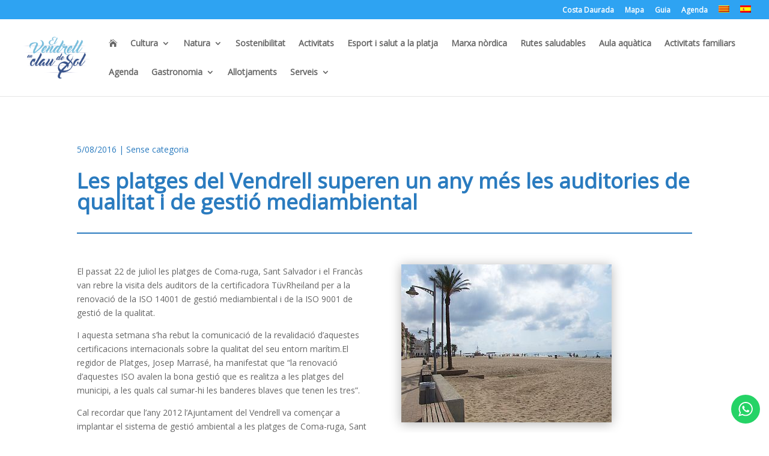

--- FILE ---
content_type: text/html; charset=UTF-8
request_url: https://www.elvendrellturisme.com/les-platges-del-vendrell-superen-un-any-mes-les-auditories-de-qualitat-i-de-gestio-mediambiental/
body_size: 56756
content:
<!DOCTYPE html>
<html lang="ca" prefix="og: https://ogp.me/ns#">
<head>
	<meta charset="UTF-8" />
<script type="text/javascript">
/* <![CDATA[ */
var gform;gform||(document.addEventListener("gform_main_scripts_loaded",function(){gform.scriptsLoaded=!0}),document.addEventListener("gform/theme/scripts_loaded",function(){gform.themeScriptsLoaded=!0}),window.addEventListener("DOMContentLoaded",function(){gform.domLoaded=!0}),gform={domLoaded:!1,scriptsLoaded:!1,themeScriptsLoaded:!1,isFormEditor:()=>"function"==typeof InitializeEditor,callIfLoaded:function(o){return!(!gform.domLoaded||!gform.scriptsLoaded||!gform.themeScriptsLoaded&&!gform.isFormEditor()||(gform.isFormEditor()&&console.warn("The use of gform.initializeOnLoaded() is deprecated in the form editor context and will be removed in Gravity Forms 3.1."),o(),0))},initializeOnLoaded:function(o){gform.callIfLoaded(o)||(document.addEventListener("gform_main_scripts_loaded",()=>{gform.scriptsLoaded=!0,gform.callIfLoaded(o)}),document.addEventListener("gform/theme/scripts_loaded",()=>{gform.themeScriptsLoaded=!0,gform.callIfLoaded(o)}),window.addEventListener("DOMContentLoaded",()=>{gform.domLoaded=!0,gform.callIfLoaded(o)}))},hooks:{action:{},filter:{}},addAction:function(o,r,e,t){gform.addHook("action",o,r,e,t)},addFilter:function(o,r,e,t){gform.addHook("filter",o,r,e,t)},doAction:function(o){gform.doHook("action",o,arguments)},applyFilters:function(o){return gform.doHook("filter",o,arguments)},removeAction:function(o,r){gform.removeHook("action",o,r)},removeFilter:function(o,r,e){gform.removeHook("filter",o,r,e)},addHook:function(o,r,e,t,n){null==gform.hooks[o][r]&&(gform.hooks[o][r]=[]);var d=gform.hooks[o][r];null==n&&(n=r+"_"+d.length),gform.hooks[o][r].push({tag:n,callable:e,priority:t=null==t?10:t})},doHook:function(r,o,e){var t;if(e=Array.prototype.slice.call(e,1),null!=gform.hooks[r][o]&&((o=gform.hooks[r][o]).sort(function(o,r){return o.priority-r.priority}),o.forEach(function(o){"function"!=typeof(t=o.callable)&&(t=window[t]),"action"==r?t.apply(null,e):e[0]=t.apply(null,e)})),"filter"==r)return e[0]},removeHook:function(o,r,t,n){var e;null!=gform.hooks[o][r]&&(e=(e=gform.hooks[o][r]).filter(function(o,r,e){return!!(null!=n&&n!=o.tag||null!=t&&t!=o.priority)}),gform.hooks[o][r]=e)}});
/* ]]> */
</script>

<meta http-equiv="X-UA-Compatible" content="IE=edge">
	<link rel="pingback" href="https://www.elvendrellturisme.com/xmlrpc.php" />

	<script type="text/javascript">
		document.documentElement.className = 'js';
	</script>
	
	<link rel="alternate" hreflang="ca" href="https://www.elvendrellturisme.com/les-platges-del-vendrell-superen-un-any-mes-les-auditories-de-qualitat-i-de-gestio-mediambiental/" />
<link rel="alternate" hreflang="es" href="https://www.elvendrellturisme.com/es/las-playas-de-el-vendrell-superan-un-ano-mas-las-auditorias-de-calidad-y-de-gestion-medioambiental/" />
<link rel="alternate" hreflang="x-default" href="https://www.elvendrellturisme.com/les-platges-del-vendrell-superen-un-any-mes-les-auditories-de-qualitat-i-de-gestio-mediambiental/" />

<!-- Search Engine Optimization by Rank Math - https://rankmath.com/ -->
<title>Les platges del Vendrell superen un any més les auditories de qualitat i de gestió mediambiental - El Vendrell Turisme</title><link rel="preload" data-rocket-preload as="style" href="https://fonts.googleapis.com/css?family=Open%20Sans&#038;display=swap" /><link rel="stylesheet" href="https://fonts.googleapis.com/css?family=Open%20Sans&#038;display=swap" media="print" onload="this.media='all'" /><noscript><link rel="stylesheet" href="https://fonts.googleapis.com/css?family=Open%20Sans&#038;display=swap" /></noscript>
<meta name="description" content="El passat 22 de juliol les platges de Coma-ruga, Sant Salvador i el Francàs van rebre la visita dels auditors de la certificadora TüvRheiland per a la"/>
<meta name="robots" content="follow, index, max-snippet:-1, max-video-preview:-1, max-image-preview:large"/>
<link rel="canonical" href="https://www.elvendrellturisme.com/les-platges-del-vendrell-superen-un-any-mes-les-auditories-de-qualitat-i-de-gestio-mediambiental/" />
<meta property="og:locale" content="ca_ES" />
<meta property="og:type" content="article" />
<meta property="og:title" content="Les platges del Vendrell superen un any més les auditories de qualitat i de gestió mediambiental - El Vendrell Turisme" />
<meta property="og:description" content="El passat 22 de juliol les platges de Coma-ruga, Sant Salvador i el Francàs van rebre la visita dels auditors de la certificadora TüvRheiland per a la" />
<meta property="og:url" content="https://www.elvendrellturisme.com/les-platges-del-vendrell-superen-un-any-mes-les-auditories-de-qualitat-i-de-gestio-mediambiental/" />
<meta property="og:site_name" content="El Vendrell Turisme" />
<meta property="og:image" content="https://www.elvendrellturisme.com/wp-content/uploads/08-05_platja_sant_salvador_web.jpg" />
<meta property="og:image:secure_url" content="https://www.elvendrellturisme.com/wp-content/uploads/08-05_platja_sant_salvador_web.jpg" />
<meta property="og:image:width" content="350" />
<meta property="og:image:height" content="263" />
<meta property="og:image:alt" content="Les platges del Vendrell superen un any més les auditories de qualitat i de gestió mediambiental" />
<meta property="og:image:type" content="image/jpeg" />
<meta property="article:published_time" content="2016-08-05T16:43:12+02:00" />
<meta name="twitter:card" content="summary_large_image" />
<meta name="twitter:title" content="Les platges del Vendrell superen un any més les auditories de qualitat i de gestió mediambiental - El Vendrell Turisme" />
<meta name="twitter:description" content="El passat 22 de juliol les platges de Coma-ruga, Sant Salvador i el Francàs van rebre la visita dels auditors de la certificadora TüvRheiland per a la" />
<meta name="twitter:image" content="https://www.elvendrellturisme.com/wp-content/uploads/08-05_platja_sant_salvador_web.jpg" />
<meta name="twitter:label1" content="Written by" />
<meta name="twitter:data1" content="admin" />
<meta name="twitter:label2" content="Time to read" />
<meta name="twitter:data2" content="1 minute" />
<script type="application/ld+json" class="rank-math-schema">{"@context":"https://schema.org","@graph":[{"@type":"Organization","@id":"https://www.elvendrellturisme.com/#organization","name":"El Vendrell Tur\u00edstic","logo":{"@type":"ImageObject","@id":"https://www.elvendrellturisme.com/#logo","url":"https://www.elvendrellturisme.com/wp-content/uploads/logo-en-clau-de-sol.svg","contentUrl":"https://www.elvendrellturisme.com/wp-content/uploads/logo-en-clau-de-sol.svg","caption":"El Vendrell Turisme","inLanguage":"ca","width":"","height":""}},{"@type":"WebSite","@id":"https://www.elvendrellturisme.com/#website","url":"https://www.elvendrellturisme.com","name":"El Vendrell Turisme","publisher":{"@id":"https://www.elvendrellturisme.com/#organization"},"inLanguage":"ca"},{"@type":"ImageObject","@id":"https://www.elvendrellturisme.com/wp-content/uploads/08-05_platja_sant_salvador_web.jpg","url":"https://www.elvendrellturisme.com/wp-content/uploads/08-05_platja_sant_salvador_web.jpg","width":"350","height":"263","inLanguage":"ca"},{"@type":"WebPage","@id":"https://www.elvendrellturisme.com/les-platges-del-vendrell-superen-un-any-mes-les-auditories-de-qualitat-i-de-gestio-mediambiental/#webpage","url":"https://www.elvendrellturisme.com/les-platges-del-vendrell-superen-un-any-mes-les-auditories-de-qualitat-i-de-gestio-mediambiental/","name":"Les platges del Vendrell superen un any m\u00e9s les auditories de qualitat i de gesti\u00f3 mediambiental - El Vendrell Turisme","datePublished":"2016-08-05T16:43:12+02:00","dateModified":"2016-08-05T16:43:12+02:00","isPartOf":{"@id":"https://www.elvendrellturisme.com/#website"},"primaryImageOfPage":{"@id":"https://www.elvendrellturisme.com/wp-content/uploads/08-05_platja_sant_salvador_web.jpg"},"inLanguage":"ca"},{"@type":"Person","@id":"https://www.elvendrellturisme.com/les-platges-del-vendrell-superen-un-any-mes-les-auditories-de-qualitat-i-de-gestio-mediambiental/#author","name":"admin","image":{"@type":"ImageObject","@id":"https://secure.gravatar.com/avatar/7e99198d3cad844b03d5e610865e22e7cd1f638698819dddec1f9bfa63fe85c4?s=96&amp;d=mm&amp;r=g","url":"https://secure.gravatar.com/avatar/7e99198d3cad844b03d5e610865e22e7cd1f638698819dddec1f9bfa63fe85c4?s=96&amp;d=mm&amp;r=g","caption":"admin","inLanguage":"ca"},"sameAs":["https://www.elvendrellturisme.com"],"worksFor":{"@id":"https://www.elvendrellturisme.com/#organization"}},{"@type":"BlogPosting","headline":"Les platges del Vendrell superen un any m\u00e9s les auditories de qualitat i de gesti\u00f3 mediambiental - El","datePublished":"2016-08-05T16:43:12+02:00","dateModified":"2016-08-05T16:43:12+02:00","author":{"@id":"https://www.elvendrellturisme.com/les-platges-del-vendrell-superen-un-any-mes-les-auditories-de-qualitat-i-de-gestio-mediambiental/#author","name":"admin"},"publisher":{"@id":"https://www.elvendrellturisme.com/#organization"},"description":"El passat 22 de juliol les platges de Coma-ruga, Sant Salvador i el Franc\u00e0s van rebre la visita dels auditors de la certificadora T\u00fcvRheiland per a la","name":"Les platges del Vendrell superen un any m\u00e9s les auditories de qualitat i de gesti\u00f3 mediambiental - El","@id":"https://www.elvendrellturisme.com/les-platges-del-vendrell-superen-un-any-mes-les-auditories-de-qualitat-i-de-gestio-mediambiental/#richSnippet","isPartOf":{"@id":"https://www.elvendrellturisme.com/les-platges-del-vendrell-superen-un-any-mes-les-auditories-de-qualitat-i-de-gestio-mediambiental/#webpage"},"image":{"@id":"https://www.elvendrellturisme.com/wp-content/uploads/08-05_platja_sant_salvador_web.jpg"},"inLanguage":"ca","mainEntityOfPage":{"@id":"https://www.elvendrellturisme.com/les-platges-del-vendrell-superen-un-any-mes-les-auditories-de-qualitat-i-de-gestio-mediambiental/#webpage"}}]}</script>
<!-- /Rank Math WordPress SEO plugin -->

<link rel='dns-prefetch' href='//js-eu1.hs-scripts.com' />
<link rel='dns-prefetch' href='//www.google.com' />
<link rel='dns-prefetch' href='//fonts.googleapis.com' />
<link rel='dns-prefetch' href='//use.fontawesome.com' />
<link href='https://fonts.gstatic.com' crossorigin rel='preconnect' />
<link rel="alternate" type="application/rss+xml" title="El Vendrell Turisme &raquo; Canal d&#039;informació" href="https://www.elvendrellturisme.com/feed/" />
<link rel="alternate" type="application/rss+xml" title="El Vendrell Turisme &raquo; Canal dels comentaris" href="https://www.elvendrellturisme.com/comments/feed/" />
<link rel="alternate" type="application/rss+xml" title="El Vendrell Turisme &raquo; Les platges del Vendrell superen un any més les auditories de qualitat i de gestió mediambiental Canal dels comentaris" href="https://www.elvendrellturisme.com/les-platges-del-vendrell-superen-un-any-mes-les-auditories-de-qualitat-i-de-gestio-mediambiental/feed/" />
<meta content="DemomentSomTres Divi v.202101250000" name="generator"/><link rel='stylesheet' id='toolset_bootstrap_4-css' href='https://www.elvendrellturisme.com/wp-content/plugins/toolset-blocks/vendor/toolset/toolset-common/res/lib/bootstrap4/css/bootstrap.min.css?ver=4.5.3' type='text/css' media='screen' />
<link data-minify="1" rel='stylesheet' id='toolset-maps-fixes-css' href='https://www.elvendrellturisme.com/wp-content/cache/background-css/www.elvendrellturisme.com/wp-content/cache/min/1/wp-content/plugins/toolset-maps/resources/css/toolset_maps_fixes.css?ver=1768305140&wpr_t=1769038045' type='text/css' media='all' />
<link rel='stylesheet' id='mec-select2-style-css' href='https://www.elvendrellturisme.com/wp-content/plugins/modern-events-calendar-lite/assets/packages/select2/select2.min.css?ver=6.1.0' type='text/css' media='all' />
<link data-minify="1" rel='stylesheet' id='mec-font-icons-css' href='https://www.elvendrellturisme.com/wp-content/cache/min/1/wp-content/plugins/modern-events-calendar-lite/assets/css/iconfonts.css?ver=1768305140' type='text/css' media='all' />
<link data-minify="1" rel='stylesheet' id='mec-frontend-style-css' href='https://www.elvendrellturisme.com/wp-content/cache/background-css/www.elvendrellturisme.com/wp-content/cache/min/1/wp-content/plugins/modern-events-calendar-lite/assets/css/frontend.min.css?ver=1768305140&wpr_t=1769038045' type='text/css' media='all' />
<link data-minify="1" rel='stylesheet' id='mec-tooltip-style-css' href='https://www.elvendrellturisme.com/wp-content/cache/min/1/wp-content/plugins/modern-events-calendar-lite/assets/packages/tooltip/tooltip.css?ver=1768305140' type='text/css' media='all' />
<link rel='stylesheet' id='mec-tooltip-shadow-style-css' href='https://www.elvendrellturisme.com/wp-content/plugins/modern-events-calendar-lite/assets/packages/tooltip/tooltipster-sideTip-shadow.min.css?ver=daafb4daf7ad69aaabc83f6c9d33622c' type='text/css' media='all' />
<link data-minify="1" rel='stylesheet' id='featherlight-css' href='https://www.elvendrellturisme.com/wp-content/cache/min/1/wp-content/plugins/modern-events-calendar-lite/assets/packages/featherlight/featherlight.css?ver=1768305140' type='text/css' media='all' />
<link rel='stylesheet' id='mec-lity-style-css' href='https://www.elvendrellturisme.com/wp-content/plugins/modern-events-calendar-lite/assets/packages/lity/lity.min.css?ver=daafb4daf7ad69aaabc83f6c9d33622c' type='text/css' media='all' />
<link data-minify="1" rel='stylesheet' id='mec-general-calendar-style-css' href='https://www.elvendrellturisme.com/wp-content/cache/min/1/wp-content/plugins/modern-events-calendar-lite/assets/css/mec-general-calendar.css?ver=1768305140' type='text/css' media='all' />
<link data-minify="1" rel='stylesheet' id='ht_ctc_main_css-css' href='https://www.elvendrellturisme.com/wp-content/cache/min/1/wp-content/plugins/click-to-chat-for-whatsapp/new/inc/assets/css/main.css?ver=1768305140' type='text/css' media='all' />
<link rel='stylesheet' id='wp-block-library-css' href='https://www.elvendrellturisme.com/wp-includes/css/dist/block-library/style.min.css?ver=daafb4daf7ad69aaabc83f6c9d33622c' type='text/css' media='all' />
<style id='wp-block-library-theme-inline-css' type='text/css'>
.wp-block-audio :where(figcaption){color:#555;font-size:13px;text-align:center}.is-dark-theme .wp-block-audio :where(figcaption){color:#ffffffa6}.wp-block-audio{margin:0 0 1em}.wp-block-code{border:1px solid #ccc;border-radius:4px;font-family:Menlo,Consolas,monaco,monospace;padding:.8em 1em}.wp-block-embed :where(figcaption){color:#555;font-size:13px;text-align:center}.is-dark-theme .wp-block-embed :where(figcaption){color:#ffffffa6}.wp-block-embed{margin:0 0 1em}.blocks-gallery-caption{color:#555;font-size:13px;text-align:center}.is-dark-theme .blocks-gallery-caption{color:#ffffffa6}:root :where(.wp-block-image figcaption){color:#555;font-size:13px;text-align:center}.is-dark-theme :root :where(.wp-block-image figcaption){color:#ffffffa6}.wp-block-image{margin:0 0 1em}.wp-block-pullquote{border-bottom:4px solid;border-top:4px solid;color:currentColor;margin-bottom:1.75em}.wp-block-pullquote cite,.wp-block-pullquote footer,.wp-block-pullquote__citation{color:currentColor;font-size:.8125em;font-style:normal;text-transform:uppercase}.wp-block-quote{border-left:.25em solid;margin:0 0 1.75em;padding-left:1em}.wp-block-quote cite,.wp-block-quote footer{color:currentColor;font-size:.8125em;font-style:normal;position:relative}.wp-block-quote:where(.has-text-align-right){border-left:none;border-right:.25em solid;padding-left:0;padding-right:1em}.wp-block-quote:where(.has-text-align-center){border:none;padding-left:0}.wp-block-quote.is-large,.wp-block-quote.is-style-large,.wp-block-quote:where(.is-style-plain){border:none}.wp-block-search .wp-block-search__label{font-weight:700}.wp-block-search__button{border:1px solid #ccc;padding:.375em .625em}:where(.wp-block-group.has-background){padding:1.25em 2.375em}.wp-block-separator.has-css-opacity{opacity:.4}.wp-block-separator{border:none;border-bottom:2px solid;margin-left:auto;margin-right:auto}.wp-block-separator.has-alpha-channel-opacity{opacity:1}.wp-block-separator:not(.is-style-wide):not(.is-style-dots){width:100px}.wp-block-separator.has-background:not(.is-style-dots){border-bottom:none;height:1px}.wp-block-separator.has-background:not(.is-style-wide):not(.is-style-dots){height:2px}.wp-block-table{margin:0 0 1em}.wp-block-table td,.wp-block-table th{word-break:normal}.wp-block-table :where(figcaption){color:#555;font-size:13px;text-align:center}.is-dark-theme .wp-block-table :where(figcaption){color:#ffffffa6}.wp-block-video :where(figcaption){color:#555;font-size:13px;text-align:center}.is-dark-theme .wp-block-video :where(figcaption){color:#ffffffa6}.wp-block-video{margin:0 0 1em}:root :where(.wp-block-template-part.has-background){margin-bottom:0;margin-top:0;padding:1.25em 2.375em}
</style>
<link data-minify="1" rel='stylesheet' id='gutenberg-pdfjs-css' href='https://www.elvendrellturisme.com/wp-content/cache/min/1/wp-content/plugins/pdfjs-viewer-shortcode/blocks/dist/style.css?ver=1768305140' type='text/css' media='all' />
<style id='rank-math-toc-block-style-inline-css' type='text/css'>
.wp-block-rank-math-toc-block nav ol{counter-reset:item}.wp-block-rank-math-toc-block nav ol li{display:block}.wp-block-rank-math-toc-block nav ol li:before{content:counters(item, ".") ". ";counter-increment:item}

</style>
<style id='rank-math-rich-snippet-style-inline-css' type='text/css'>
/*!
* Plugin:  Rank Math
* URL: https://rankmath.com/wordpress/plugin/seo-suite/
* Name:  rank-math-review-snippet.css
*/@-webkit-keyframes spin{0%{-webkit-transform:rotate(0deg)}100%{-webkit-transform:rotate(-360deg)}}@keyframes spin{0%{-webkit-transform:rotate(0deg)}100%{-webkit-transform:rotate(-360deg)}}@keyframes bounce{from{-webkit-transform:translateY(0px);transform:translateY(0px)}to{-webkit-transform:translateY(-5px);transform:translateY(-5px)}}@-webkit-keyframes bounce{from{-webkit-transform:translateY(0px);transform:translateY(0px)}to{-webkit-transform:translateY(-5px);transform:translateY(-5px)}}@-webkit-keyframes loading{0%{background-size:20% 50% ,20% 50% ,20% 50%}20%{background-size:20% 20% ,20% 50% ,20% 50%}40%{background-size:20% 100%,20% 20% ,20% 50%}60%{background-size:20% 50% ,20% 100%,20% 20%}80%{background-size:20% 50% ,20% 50% ,20% 100%}100%{background-size:20% 50% ,20% 50% ,20% 50%}}@keyframes loading{0%{background-size:20% 50% ,20% 50% ,20% 50%}20%{background-size:20% 20% ,20% 50% ,20% 50%}40%{background-size:20% 100%,20% 20% ,20% 50%}60%{background-size:20% 50% ,20% 100%,20% 20%}80%{background-size:20% 50% ,20% 50% ,20% 100%}100%{background-size:20% 50% ,20% 50% ,20% 50%}}:root{--rankmath-wp-adminbar-height: 0}#rank-math-rich-snippet-wrapper{overflow:hidden}#rank-math-rich-snippet-wrapper h5.rank-math-title{display:block;font-size:18px;line-height:1.4}#rank-math-rich-snippet-wrapper .rank-math-review-image{float:right;max-width:40%;margin-left:15px}#rank-math-rich-snippet-wrapper .rank-math-review-data{margin-bottom:15px}#rank-math-rich-snippet-wrapper .rank-math-total-wrapper{width:100%;padding:0 0 20px 0;float:left;clear:both;position:relative;-webkit-box-sizing:border-box;box-sizing:border-box}#rank-math-rich-snippet-wrapper .rank-math-total-wrapper .rank-math-total{border:0;display:block;margin:0;width:auto;float:left;text-align:left;padding:0;font-size:24px;line-height:1;font-weight:700;-webkit-box-sizing:border-box;box-sizing:border-box;overflow:hidden}#rank-math-rich-snippet-wrapper .rank-math-total-wrapper .rank-math-review-star{float:left;margin-left:15px;margin-top:5px;position:relative;z-index:99;line-height:1}#rank-math-rich-snippet-wrapper .rank-math-total-wrapper .rank-math-review-star .rank-math-review-result-wrapper{display:inline-block;white-space:nowrap;position:relative;color:#e7e7e7}#rank-math-rich-snippet-wrapper .rank-math-total-wrapper .rank-math-review-star .rank-math-review-result-wrapper .rank-math-review-result{position:absolute;top:0;left:0;overflow:hidden;white-space:nowrap;color:#ffbe01}#rank-math-rich-snippet-wrapper .rank-math-total-wrapper .rank-math-review-star .rank-math-review-result-wrapper i{font-size:18px;-webkit-text-stroke-width:1px;font-style:normal;padding:0 2px;line-height:inherit}#rank-math-rich-snippet-wrapper .rank-math-total-wrapper .rank-math-review-star .rank-math-review-result-wrapper i:before{content:"\2605"}body.rtl #rank-math-rich-snippet-wrapper .rank-math-review-image{float:left;margin-left:0;margin-right:15px}body.rtl #rank-math-rich-snippet-wrapper .rank-math-total-wrapper .rank-math-total{float:right}body.rtl #rank-math-rich-snippet-wrapper .rank-math-total-wrapper .rank-math-review-star{float:right;margin-left:0;margin-right:15px}body.rtl #rank-math-rich-snippet-wrapper .rank-math-total-wrapper .rank-math-review-star .rank-math-review-result{left:auto;right:0}@media screen and (max-width: 480px){#rank-math-rich-snippet-wrapper .rank-math-review-image{display:block;max-width:100%;width:100%;text-align:center;margin-right:0}#rank-math-rich-snippet-wrapper .rank-math-review-data{clear:both}}.clear{clear:both}

</style>
<link rel='stylesheet' id='mediaelement-css' href='https://www.elvendrellturisme.com/wp-content/cache/background-css/www.elvendrellturisme.com/wp-includes/js/mediaelement/mediaelementplayer-legacy.min.css?ver=4.2.17&wpr_t=1769038045' type='text/css' media='all' />
<link rel='stylesheet' id='wp-mediaelement-css' href='https://www.elvendrellturisme.com/wp-includes/js/mediaelement/wp-mediaelement.min.css?ver=daafb4daf7ad69aaabc83f6c9d33622c' type='text/css' media='all' />
<link data-minify="1" rel='stylesheet' id='view_editor_gutenberg_frontend_assets-css' href='https://www.elvendrellturisme.com/wp-content/cache/background-css/www.elvendrellturisme.com/wp-content/cache/min/1/wp-content/plugins/toolset-blocks/public/css/views-frontend.css?ver=1768305140&wpr_t=1769038045' type='text/css' media='all' />
<style id='view_editor_gutenberg_frontend_assets-inline-css' type='text/css'>
.wpv-sort-list-dropdown.wpv-sort-list-dropdown-style-default > span.wpv-sort-list,.wpv-sort-list-dropdown.wpv-sort-list-dropdown-style-default .wpv-sort-list-item {border-color: #cdcdcd;}.wpv-sort-list-dropdown.wpv-sort-list-dropdown-style-default .wpv-sort-list-item a {color: #444;background-color: #fff;}.wpv-sort-list-dropdown.wpv-sort-list-dropdown-style-default a:hover,.wpv-sort-list-dropdown.wpv-sort-list-dropdown-style-default a:focus {color: #000;background-color: #eee;}.wpv-sort-list-dropdown.wpv-sort-list-dropdown-style-default .wpv-sort-list-item.wpv-sort-list-current a {color: #000;background-color: #eee;}
.wpv-sort-list-dropdown.wpv-sort-list-dropdown-style-default > span.wpv-sort-list,.wpv-sort-list-dropdown.wpv-sort-list-dropdown-style-default .wpv-sort-list-item {border-color: #cdcdcd;}.wpv-sort-list-dropdown.wpv-sort-list-dropdown-style-default .wpv-sort-list-item a {color: #444;background-color: #fff;}.wpv-sort-list-dropdown.wpv-sort-list-dropdown-style-default a:hover,.wpv-sort-list-dropdown.wpv-sort-list-dropdown-style-default a:focus {color: #000;background-color: #eee;}.wpv-sort-list-dropdown.wpv-sort-list-dropdown-style-default .wpv-sort-list-item.wpv-sort-list-current a {color: #000;background-color: #eee;}.wpv-sort-list-dropdown.wpv-sort-list-dropdown-style-grey > span.wpv-sort-list,.wpv-sort-list-dropdown.wpv-sort-list-dropdown-style-grey .wpv-sort-list-item {border-color: #cdcdcd;}.wpv-sort-list-dropdown.wpv-sort-list-dropdown-style-grey .wpv-sort-list-item a {color: #444;background-color: #eeeeee;}.wpv-sort-list-dropdown.wpv-sort-list-dropdown-style-grey a:hover,.wpv-sort-list-dropdown.wpv-sort-list-dropdown-style-grey a:focus {color: #000;background-color: #e5e5e5;}.wpv-sort-list-dropdown.wpv-sort-list-dropdown-style-grey .wpv-sort-list-item.wpv-sort-list-current a {color: #000;background-color: #e5e5e5;}
.wpv-sort-list-dropdown.wpv-sort-list-dropdown-style-default > span.wpv-sort-list,.wpv-sort-list-dropdown.wpv-sort-list-dropdown-style-default .wpv-sort-list-item {border-color: #cdcdcd;}.wpv-sort-list-dropdown.wpv-sort-list-dropdown-style-default .wpv-sort-list-item a {color: #444;background-color: #fff;}.wpv-sort-list-dropdown.wpv-sort-list-dropdown-style-default a:hover,.wpv-sort-list-dropdown.wpv-sort-list-dropdown-style-default a:focus {color: #000;background-color: #eee;}.wpv-sort-list-dropdown.wpv-sort-list-dropdown-style-default .wpv-sort-list-item.wpv-sort-list-current a {color: #000;background-color: #eee;}.wpv-sort-list-dropdown.wpv-sort-list-dropdown-style-grey > span.wpv-sort-list,.wpv-sort-list-dropdown.wpv-sort-list-dropdown-style-grey .wpv-sort-list-item {border-color: #cdcdcd;}.wpv-sort-list-dropdown.wpv-sort-list-dropdown-style-grey .wpv-sort-list-item a {color: #444;background-color: #eeeeee;}.wpv-sort-list-dropdown.wpv-sort-list-dropdown-style-grey a:hover,.wpv-sort-list-dropdown.wpv-sort-list-dropdown-style-grey a:focus {color: #000;background-color: #e5e5e5;}.wpv-sort-list-dropdown.wpv-sort-list-dropdown-style-grey .wpv-sort-list-item.wpv-sort-list-current a {color: #000;background-color: #e5e5e5;}.wpv-sort-list-dropdown.wpv-sort-list-dropdown-style-blue > span.wpv-sort-list,.wpv-sort-list-dropdown.wpv-sort-list-dropdown-style-blue .wpv-sort-list-item {border-color: #0099cc;}.wpv-sort-list-dropdown.wpv-sort-list-dropdown-style-blue .wpv-sort-list-item a {color: #444;background-color: #cbddeb;}.wpv-sort-list-dropdown.wpv-sort-list-dropdown-style-blue a:hover,.wpv-sort-list-dropdown.wpv-sort-list-dropdown-style-blue a:focus {color: #000;background-color: #95bedd;}.wpv-sort-list-dropdown.wpv-sort-list-dropdown-style-blue .wpv-sort-list-item.wpv-sort-list-current a {color: #000;background-color: #95bedd;}
</style>
<style id='global-styles-inline-css' type='text/css'>
:root{--wp--preset--aspect-ratio--square: 1;--wp--preset--aspect-ratio--4-3: 4/3;--wp--preset--aspect-ratio--3-4: 3/4;--wp--preset--aspect-ratio--3-2: 3/2;--wp--preset--aspect-ratio--2-3: 2/3;--wp--preset--aspect-ratio--16-9: 16/9;--wp--preset--aspect-ratio--9-16: 9/16;--wp--preset--color--black: #000000;--wp--preset--color--cyan-bluish-gray: #abb8c3;--wp--preset--color--white: #ffffff;--wp--preset--color--pale-pink: #f78da7;--wp--preset--color--vivid-red: #cf2e2e;--wp--preset--color--luminous-vivid-orange: #ff6900;--wp--preset--color--luminous-vivid-amber: #fcb900;--wp--preset--color--light-green-cyan: #7bdcb5;--wp--preset--color--vivid-green-cyan: #00d084;--wp--preset--color--pale-cyan-blue: #8ed1fc;--wp--preset--color--vivid-cyan-blue: #0693e3;--wp--preset--color--vivid-purple: #9b51e0;--wp--preset--gradient--vivid-cyan-blue-to-vivid-purple: linear-gradient(135deg,rgba(6,147,227,1) 0%,rgb(155,81,224) 100%);--wp--preset--gradient--light-green-cyan-to-vivid-green-cyan: linear-gradient(135deg,rgb(122,220,180) 0%,rgb(0,208,130) 100%);--wp--preset--gradient--luminous-vivid-amber-to-luminous-vivid-orange: linear-gradient(135deg,rgba(252,185,0,1) 0%,rgba(255,105,0,1) 100%);--wp--preset--gradient--luminous-vivid-orange-to-vivid-red: linear-gradient(135deg,rgba(255,105,0,1) 0%,rgb(207,46,46) 100%);--wp--preset--gradient--very-light-gray-to-cyan-bluish-gray: linear-gradient(135deg,rgb(238,238,238) 0%,rgb(169,184,195) 100%);--wp--preset--gradient--cool-to-warm-spectrum: linear-gradient(135deg,rgb(74,234,220) 0%,rgb(151,120,209) 20%,rgb(207,42,186) 40%,rgb(238,44,130) 60%,rgb(251,105,98) 80%,rgb(254,248,76) 100%);--wp--preset--gradient--blush-light-purple: linear-gradient(135deg,rgb(255,206,236) 0%,rgb(152,150,240) 100%);--wp--preset--gradient--blush-bordeaux: linear-gradient(135deg,rgb(254,205,165) 0%,rgb(254,45,45) 50%,rgb(107,0,62) 100%);--wp--preset--gradient--luminous-dusk: linear-gradient(135deg,rgb(255,203,112) 0%,rgb(199,81,192) 50%,rgb(65,88,208) 100%);--wp--preset--gradient--pale-ocean: linear-gradient(135deg,rgb(255,245,203) 0%,rgb(182,227,212) 50%,rgb(51,167,181) 100%);--wp--preset--gradient--electric-grass: linear-gradient(135deg,rgb(202,248,128) 0%,rgb(113,206,126) 100%);--wp--preset--gradient--midnight: linear-gradient(135deg,rgb(2,3,129) 0%,rgb(40,116,252) 100%);--wp--preset--font-size--small: 13px;--wp--preset--font-size--medium: 20px;--wp--preset--font-size--large: 36px;--wp--preset--font-size--x-large: 42px;--wp--preset--spacing--20: 0.44rem;--wp--preset--spacing--30: 0.67rem;--wp--preset--spacing--40: 1rem;--wp--preset--spacing--50: 1.5rem;--wp--preset--spacing--60: 2.25rem;--wp--preset--spacing--70: 3.38rem;--wp--preset--spacing--80: 5.06rem;--wp--preset--shadow--natural: 6px 6px 9px rgba(0, 0, 0, 0.2);--wp--preset--shadow--deep: 12px 12px 50px rgba(0, 0, 0, 0.4);--wp--preset--shadow--sharp: 6px 6px 0px rgba(0, 0, 0, 0.2);--wp--preset--shadow--outlined: 6px 6px 0px -3px rgba(255, 255, 255, 1), 6px 6px rgba(0, 0, 0, 1);--wp--preset--shadow--crisp: 6px 6px 0px rgba(0, 0, 0, 1);}:root { --wp--style--global--content-size: 823px;--wp--style--global--wide-size: 1080px; }:where(body) { margin: 0; }.wp-site-blocks > .alignleft { float: left; margin-right: 2em; }.wp-site-blocks > .alignright { float: right; margin-left: 2em; }.wp-site-blocks > .aligncenter { justify-content: center; margin-left: auto; margin-right: auto; }:where(.is-layout-flex){gap: 0.5em;}:where(.is-layout-grid){gap: 0.5em;}.is-layout-flow > .alignleft{float: left;margin-inline-start: 0;margin-inline-end: 2em;}.is-layout-flow > .alignright{float: right;margin-inline-start: 2em;margin-inline-end: 0;}.is-layout-flow > .aligncenter{margin-left: auto !important;margin-right: auto !important;}.is-layout-constrained > .alignleft{float: left;margin-inline-start: 0;margin-inline-end: 2em;}.is-layout-constrained > .alignright{float: right;margin-inline-start: 2em;margin-inline-end: 0;}.is-layout-constrained > .aligncenter{margin-left: auto !important;margin-right: auto !important;}.is-layout-constrained > :where(:not(.alignleft):not(.alignright):not(.alignfull)){max-width: var(--wp--style--global--content-size);margin-left: auto !important;margin-right: auto !important;}.is-layout-constrained > .alignwide{max-width: var(--wp--style--global--wide-size);}body .is-layout-flex{display: flex;}.is-layout-flex{flex-wrap: wrap;align-items: center;}.is-layout-flex > :is(*, div){margin: 0;}body .is-layout-grid{display: grid;}.is-layout-grid > :is(*, div){margin: 0;}body{padding-top: 0px;padding-right: 0px;padding-bottom: 0px;padding-left: 0px;}:root :where(.wp-element-button, .wp-block-button__link){background-color: #32373c;border-width: 0;color: #fff;font-family: inherit;font-size: inherit;line-height: inherit;padding: calc(0.667em + 2px) calc(1.333em + 2px);text-decoration: none;}.has-black-color{color: var(--wp--preset--color--black) !important;}.has-cyan-bluish-gray-color{color: var(--wp--preset--color--cyan-bluish-gray) !important;}.has-white-color{color: var(--wp--preset--color--white) !important;}.has-pale-pink-color{color: var(--wp--preset--color--pale-pink) !important;}.has-vivid-red-color{color: var(--wp--preset--color--vivid-red) !important;}.has-luminous-vivid-orange-color{color: var(--wp--preset--color--luminous-vivid-orange) !important;}.has-luminous-vivid-amber-color{color: var(--wp--preset--color--luminous-vivid-amber) !important;}.has-light-green-cyan-color{color: var(--wp--preset--color--light-green-cyan) !important;}.has-vivid-green-cyan-color{color: var(--wp--preset--color--vivid-green-cyan) !important;}.has-pale-cyan-blue-color{color: var(--wp--preset--color--pale-cyan-blue) !important;}.has-vivid-cyan-blue-color{color: var(--wp--preset--color--vivid-cyan-blue) !important;}.has-vivid-purple-color{color: var(--wp--preset--color--vivid-purple) !important;}.has-black-background-color{background-color: var(--wp--preset--color--black) !important;}.has-cyan-bluish-gray-background-color{background-color: var(--wp--preset--color--cyan-bluish-gray) !important;}.has-white-background-color{background-color: var(--wp--preset--color--white) !important;}.has-pale-pink-background-color{background-color: var(--wp--preset--color--pale-pink) !important;}.has-vivid-red-background-color{background-color: var(--wp--preset--color--vivid-red) !important;}.has-luminous-vivid-orange-background-color{background-color: var(--wp--preset--color--luminous-vivid-orange) !important;}.has-luminous-vivid-amber-background-color{background-color: var(--wp--preset--color--luminous-vivid-amber) !important;}.has-light-green-cyan-background-color{background-color: var(--wp--preset--color--light-green-cyan) !important;}.has-vivid-green-cyan-background-color{background-color: var(--wp--preset--color--vivid-green-cyan) !important;}.has-pale-cyan-blue-background-color{background-color: var(--wp--preset--color--pale-cyan-blue) !important;}.has-vivid-cyan-blue-background-color{background-color: var(--wp--preset--color--vivid-cyan-blue) !important;}.has-vivid-purple-background-color{background-color: var(--wp--preset--color--vivid-purple) !important;}.has-black-border-color{border-color: var(--wp--preset--color--black) !important;}.has-cyan-bluish-gray-border-color{border-color: var(--wp--preset--color--cyan-bluish-gray) !important;}.has-white-border-color{border-color: var(--wp--preset--color--white) !important;}.has-pale-pink-border-color{border-color: var(--wp--preset--color--pale-pink) !important;}.has-vivid-red-border-color{border-color: var(--wp--preset--color--vivid-red) !important;}.has-luminous-vivid-orange-border-color{border-color: var(--wp--preset--color--luminous-vivid-orange) !important;}.has-luminous-vivid-amber-border-color{border-color: var(--wp--preset--color--luminous-vivid-amber) !important;}.has-light-green-cyan-border-color{border-color: var(--wp--preset--color--light-green-cyan) !important;}.has-vivid-green-cyan-border-color{border-color: var(--wp--preset--color--vivid-green-cyan) !important;}.has-pale-cyan-blue-border-color{border-color: var(--wp--preset--color--pale-cyan-blue) !important;}.has-vivid-cyan-blue-border-color{border-color: var(--wp--preset--color--vivid-cyan-blue) !important;}.has-vivid-purple-border-color{border-color: var(--wp--preset--color--vivid-purple) !important;}.has-vivid-cyan-blue-to-vivid-purple-gradient-background{background: var(--wp--preset--gradient--vivid-cyan-blue-to-vivid-purple) !important;}.has-light-green-cyan-to-vivid-green-cyan-gradient-background{background: var(--wp--preset--gradient--light-green-cyan-to-vivid-green-cyan) !important;}.has-luminous-vivid-amber-to-luminous-vivid-orange-gradient-background{background: var(--wp--preset--gradient--luminous-vivid-amber-to-luminous-vivid-orange) !important;}.has-luminous-vivid-orange-to-vivid-red-gradient-background{background: var(--wp--preset--gradient--luminous-vivid-orange-to-vivid-red) !important;}.has-very-light-gray-to-cyan-bluish-gray-gradient-background{background: var(--wp--preset--gradient--very-light-gray-to-cyan-bluish-gray) !important;}.has-cool-to-warm-spectrum-gradient-background{background: var(--wp--preset--gradient--cool-to-warm-spectrum) !important;}.has-blush-light-purple-gradient-background{background: var(--wp--preset--gradient--blush-light-purple) !important;}.has-blush-bordeaux-gradient-background{background: var(--wp--preset--gradient--blush-bordeaux) !important;}.has-luminous-dusk-gradient-background{background: var(--wp--preset--gradient--luminous-dusk) !important;}.has-pale-ocean-gradient-background{background: var(--wp--preset--gradient--pale-ocean) !important;}.has-electric-grass-gradient-background{background: var(--wp--preset--gradient--electric-grass) !important;}.has-midnight-gradient-background{background: var(--wp--preset--gradient--midnight) !important;}.has-small-font-size{font-size: var(--wp--preset--font-size--small) !important;}.has-medium-font-size{font-size: var(--wp--preset--font-size--medium) !important;}.has-large-font-size{font-size: var(--wp--preset--font-size--large) !important;}.has-x-large-font-size{font-size: var(--wp--preset--font-size--x-large) !important;}
:where(.wp-block-post-template.is-layout-flex){gap: 1.25em;}:where(.wp-block-post-template.is-layout-grid){gap: 1.25em;}
:where(.wp-block-columns.is-layout-flex){gap: 2em;}:where(.wp-block-columns.is-layout-grid){gap: 2em;}
:root :where(.wp-block-pullquote){font-size: 1.5em;line-height: 1.6;}
</style>
<link data-minify="1" rel='stylesheet' id='wpml-blocks-css' href='https://www.elvendrellturisme.com/wp-content/cache/min/1/wp-content/plugins/sitepress-multilingual-cms/dist/css/blocks/styles.css?ver=1768305140' type='text/css' media='all' />
<link data-minify="1" rel='stylesheet' id='wtfdivi-user-css-css' href='https://www.elvendrellturisme.com/wp-content/cache/min/1/wp-content/uploads/wtfdivi/ca/wp_head.css?ver=1768305141' type='text/css' media='all' />
<link rel='stylesheet' id='dipi-popup-maker-popup-effect-css' href='https://www.elvendrellturisme.com/wp-content/plugins/divi-pixel/dist/public/css/popup_effect.min.css?ver=1.0.0' type='text/css' media='all' />
<link data-minify="1" rel='stylesheet' id='dipi_font-css' href='https://www.elvendrellturisme.com/wp-content/cache/min/1/wp-content/plugins/divi-pixel/dist/admin/css/dipi-font.min.css?ver=1768305140' type='text/css' media='all' />
<link rel='stylesheet' id='dipi_general-css' href='https://www.elvendrellturisme.com/wp-content/plugins/divi-pixel/dist/public/css/general.min.css?ver=2.33.0' type='text/css' media='all' />
<link data-minify="1" rel='stylesheet' id='divi-weather-awb-icons-css' href='https://www.elvendrellturisme.com/wp-content/cache/min/1/wp-content/plugins/divi-weather-gtm/vendor/weather-icons-master/css/weather-icons.min.css?ver=1768305140' type='text/css' media='all' />
<link data-minify="1" rel='stylesheet' id='divi-weather-awb-wind-css' href='https://www.elvendrellturisme.com/wp-content/cache/min/1/wp-content/plugins/divi-weather-gtm/vendor/weather-icons-master/css/weather-icons-wind.min.css?ver=1768305140' type='text/css' media='all' />
<link rel='stylesheet' id='divi-weather-awb-css' href='https://www.elvendrellturisme.com/wp-content/plugins/divi-weather-gtm/assets/css/divi-weather-diwg.min.css?ver=2.1.3' type='text/css' media='all' />
<link data-minify="1" rel='stylesheet' id='dms3stylesmeteocat-css' href='https://www.elvendrellturisme.com/wp-content/cache/min/1/wp-content/plugins/dms3meteocat/styles.css?ver=1768305140' type='text/css' media='all' />
<link data-minify="1" rel='stylesheet' id='gf-divi-styles-css' href='https://www.elvendrellturisme.com/wp-content/cache/min/1/wp-content/plugins/gf-divi/css/gf-divi.css?ver=1768305140' type='text/css' media='all' />
<style id='gf-divi-styles-inline-css' type='text/css'>
body .gform_wrapper .gform_footer input.button,body .gform_wrapper .gform_page_footer input.button{background-color:rgba(209,209,209,0);color:#2ea3f2;border-width:2px;border-color:#2ea3f2;border-radius:3px;font-family:inherit;font-size:20px;letter-spacing:px;}body .gform_wrapper .gform_footer input.button:hover,body .gform_wrapper .gform_page_footer input.button:hover{background-color:rgba(0,0,0,.05);color:#2ea3f2;border-color:transparent;border-radius:3px;letter-spacing:px;}}
</style>
<link data-minify="1" rel='stylesheet' id='rs-plugin-settings-css' href='https://www.elvendrellturisme.com/wp-content/cache/background-css/www.elvendrellturisme.com/wp-content/cache/min/1/wp-content/plugins/revslider/public/assets/css/rs6.css?ver=1768305140&wpr_t=1769038045' type='text/css' media='all' />
<style id='rs-plugin-settings-inline-css' type='text/css'>
#rs-demo-id {}
</style>
<link rel='stylesheet' id='weather-atlas-public-css' href='https://www.elvendrellturisme.com/wp-content/plugins/weather-atlas/public/css/weather-atlas-public.min.css?ver=3.0.2' type='text/css' media='all' />
<link data-minify="1" rel='stylesheet' id='weather-icons-css' href='https://www.elvendrellturisme.com/wp-content/cache/min/1/wp-content/plugins/weather-atlas/public/font/weather-icons/weather-icons.min.css?ver=1768305140' type='text/css' media='all' />

<link rel='stylesheet' id='wpml-menu-item-0-css' href='https://www.elvendrellturisme.com/wp-content/plugins/sitepress-multilingual-cms/templates/language-switchers/menu-item/style.min.css?ver=1' type='text/css' media='all' />
<style id='divi-style-parent-inline-inline-css' type='text/css'>
/*!
Theme Name: Divi
Theme URI: http://www.elegantthemes.com/gallery/divi/
Version: 4.27.4
Description: Smart. Flexible. Beautiful. Divi is the most powerful theme in our collection.
Author: Elegant Themes
Author URI: http://www.elegantthemes.com
License: GNU General Public License v2
License URI: http://www.gnu.org/licenses/gpl-2.0.html
*/

a,abbr,acronym,address,applet,b,big,blockquote,body,center,cite,code,dd,del,dfn,div,dl,dt,em,fieldset,font,form,h1,h2,h3,h4,h5,h6,html,i,iframe,img,ins,kbd,label,legend,li,object,ol,p,pre,q,s,samp,small,span,strike,strong,sub,sup,tt,u,ul,var{margin:0;padding:0;border:0;outline:0;font-size:100%;-ms-text-size-adjust:100%;-webkit-text-size-adjust:100%;vertical-align:baseline;background:transparent}body{line-height:1}ol,ul{list-style:none}blockquote,q{quotes:none}blockquote:after,blockquote:before,q:after,q:before{content:"";content:none}blockquote{margin:20px 0 30px;border-left:5px solid;padding-left:20px}:focus{outline:0}del{text-decoration:line-through}pre{overflow:auto;padding:10px}figure{margin:0}table{border-collapse:collapse;border-spacing:0}article,aside,footer,header,hgroup,nav,section{display:block}body{font-family:Open Sans,Arial,sans-serif;font-size:14px;color:#666;background-color:#fff;line-height:1.7em;font-weight:500;-webkit-font-smoothing:antialiased;-moz-osx-font-smoothing:grayscale}body.page-template-page-template-blank-php #page-container{padding-top:0!important}body.et_cover_background{background-size:cover!important;background-position:top!important;background-repeat:no-repeat!important;background-attachment:fixed}a{color:#2ea3f2}a,a:hover{text-decoration:none}p{padding-bottom:1em}p:not(.has-background):last-of-type{padding-bottom:0}p.et_normal_padding{padding-bottom:1em}strong{font-weight:700}cite,em,i{font-style:italic}code,pre{font-family:Courier New,monospace;margin-bottom:10px}ins{text-decoration:none}sub,sup{height:0;line-height:1;position:relative;vertical-align:baseline}sup{bottom:.8em}sub{top:.3em}dl{margin:0 0 1.5em}dl dt{font-weight:700}dd{margin-left:1.5em}blockquote p{padding-bottom:0}embed,iframe,object,video{max-width:100%}h1,h2,h3,h4,h5,h6{color:#333;padding-bottom:10px;line-height:1em;font-weight:500}h1 a,h2 a,h3 a,h4 a,h5 a,h6 a{color:inherit}h1{font-size:30px}h2{font-size:26px}h3{font-size:22px}h4{font-size:18px}h5{font-size:16px}h6{font-size:14px}input{-webkit-appearance:none}input[type=checkbox]{-webkit-appearance:checkbox}input[type=radio]{-webkit-appearance:radio}input.text,input.title,input[type=email],input[type=password],input[type=tel],input[type=text],select,textarea{background-color:#fff;border:1px solid #bbb;padding:2px;color:#4e4e4e}input.text:focus,input.title:focus,input[type=text]:focus,select:focus,textarea:focus{border-color:#2d3940;color:#3e3e3e}input.text,input.title,input[type=text],select,textarea{margin:0}textarea{padding:4px}button,input,select,textarea{font-family:inherit}img{max-width:100%;height:auto}.clear{clear:both}br.clear{margin:0;padding:0}.pagination{clear:both}#et_search_icon:hover,.et-social-icon a:hover,.et_password_protected_form .et_submit_button,.form-submit .et_pb_buttontton.alt.disabled,.nav-single a,.posted_in a{color:#2ea3f2}.et-search-form,blockquote{border-color:#2ea3f2}#main-content{background-color:#fff}.container{width:80%;max-width:1080px;margin:auto;position:relative}body:not(.et-tb) #main-content .container,body:not(.et-tb-has-header) #main-content .container{padding-top:58px}.et_full_width_page #main-content .container:before{display:none}.main_title{margin-bottom:20px}.et_password_protected_form .et_submit_button:hover,.form-submit .et_pb_button:hover{background:rgba(0,0,0,.05)}.et_button_icon_visible .et_pb_button{padding-right:2em;padding-left:.7em}.et_button_icon_visible .et_pb_button:after{opacity:1;margin-left:0}.et_button_left .et_pb_button:hover:after{left:.15em}.et_button_left .et_pb_button:after{margin-left:0;left:1em}.et_button_icon_visible.et_button_left .et_pb_button,.et_button_left .et_pb_button:hover,.et_button_left .et_pb_module .et_pb_button:hover{padding-left:2em;padding-right:.7em}.et_button_icon_visible.et_button_left .et_pb_button:after,.et_button_left .et_pb_button:hover:after{left:.15em}.et_password_protected_form .et_submit_button:hover,.form-submit .et_pb_button:hover{padding:.3em 1em}.et_button_no_icon .et_pb_button:after{display:none}.et_button_no_icon.et_button_icon_visible.et_button_left .et_pb_button,.et_button_no_icon.et_button_left .et_pb_button:hover,.et_button_no_icon .et_pb_button,.et_button_no_icon .et_pb_button:hover{padding:.3em 1em!important}.et_button_custom_icon .et_pb_button:after{line-height:1.7em}.et_button_custom_icon.et_button_icon_visible .et_pb_button:after,.et_button_custom_icon .et_pb_button:hover:after{margin-left:.3em}#left-area .post_format-post-format-gallery .wp-block-gallery:first-of-type{padding:0;margin-bottom:-16px}.entry-content table:not(.variations){border:1px solid #eee;margin:0 0 15px;text-align:left;width:100%}.entry-content thead th,.entry-content tr th{color:#555;font-weight:700;padding:9px 24px}.entry-content tr td{border-top:1px solid #eee;padding:6px 24px}#left-area ul,.entry-content ul,.et-l--body ul,.et-l--footer ul,.et-l--header ul{list-style-type:disc;padding:0 0 23px 1em;line-height:26px}#left-area ol,.entry-content ol,.et-l--body ol,.et-l--footer ol,.et-l--header ol{list-style-type:decimal;list-style-position:inside;padding:0 0 23px;line-height:26px}#left-area ul li ul,.entry-content ul li ol{padding:2px 0 2px 20px}#left-area ol li ul,.entry-content ol li ol,.et-l--body ol li ol,.et-l--footer ol li ol,.et-l--header ol li ol{padding:2px 0 2px 35px}#left-area ul.wp-block-gallery{display:-webkit-box;display:-ms-flexbox;display:flex;-ms-flex-wrap:wrap;flex-wrap:wrap;list-style-type:none;padding:0}#left-area ul.products{padding:0!important;line-height:1.7!important;list-style:none!important}.gallery-item a{display:block}.gallery-caption,.gallery-item a{width:90%}#wpadminbar{z-index:100001}#left-area .post-meta{font-size:14px;padding-bottom:15px}#left-area .post-meta a{text-decoration:none;color:#666}#left-area .et_featured_image{padding-bottom:7px}.single .post{padding-bottom:25px}body.single .et_audio_content{margin-bottom:-6px}.nav-single a{text-decoration:none;color:#2ea3f2;font-size:14px;font-weight:400}.nav-previous{float:left}.nav-next{float:right}.et_password_protected_form p input{background-color:#eee;border:none!important;width:100%!important;border-radius:0!important;font-size:14px;color:#999!important;padding:16px!important;-webkit-box-sizing:border-box;box-sizing:border-box}.et_password_protected_form label{display:none}.et_password_protected_form .et_submit_button{font-family:inherit;display:block;float:right;margin:8px auto 0;cursor:pointer}.post-password-required p.nocomments.container{max-width:100%}.post-password-required p.nocomments.container:before{display:none}.aligncenter,div.post .new-post .aligncenter{display:block;margin-left:auto;margin-right:auto}.wp-caption{border:1px solid #ddd;text-align:center;background-color:#f3f3f3;margin-bottom:10px;max-width:96%;padding:8px}.wp-caption.alignleft{margin:0 30px 20px 0}.wp-caption.alignright{margin:0 0 20px 30px}.wp-caption img{margin:0;padding:0;border:0}.wp-caption p.wp-caption-text{font-size:12px;padding:0 4px 5px;margin:0}.alignright{float:right}.alignleft{float:left}img.alignleft{display:inline;float:left;margin-right:15px}img.alignright{display:inline;float:right;margin-left:15px}.page.et_pb_pagebuilder_layout #main-content{background-color:transparent}body #main-content .et_builder_inner_content>h1,body #main-content .et_builder_inner_content>h2,body #main-content .et_builder_inner_content>h3,body #main-content .et_builder_inner_content>h4,body #main-content .et_builder_inner_content>h5,body #main-content .et_builder_inner_content>h6{line-height:1.4em}body #main-content .et_builder_inner_content>p{line-height:1.7em}.wp-block-pullquote{margin:20px 0 30px}.wp-block-pullquote.has-background blockquote{border-left:none}.wp-block-group.has-background{padding:1.5em 1.5em .5em}@media (min-width:981px){#left-area{width:79.125%;padding-bottom:23px}#main-content .container:before{content:"";position:absolute;top:0;height:100%;width:1px;background-color:#e2e2e2}.et_full_width_page #left-area,.et_no_sidebar #left-area{float:none;width:100%!important}.et_full_width_page #left-area{padding-bottom:0}.et_no_sidebar #main-content .container:before{display:none}}@media (max-width:980px){#page-container{padding-top:80px}.et-tb #page-container,.et-tb-has-header #page-container{padding-top:0!important}#left-area,#sidebar{width:100%!important}#main-content .container:before{display:none!important}.et_full_width_page .et_gallery_item:nth-child(4n+1){clear:none}}@media print{#page-container{padding-top:0!important}}#wp-admin-bar-et-use-visual-builder a:before{font-family:ETmodules!important;content:"\e625";font-size:30px!important;width:28px;margin-top:-3px;color:#974df3!important}#wp-admin-bar-et-use-visual-builder:hover a:before{color:#fff!important}#wp-admin-bar-et-use-visual-builder:hover a,#wp-admin-bar-et-use-visual-builder a:hover{transition:background-color .5s ease;-webkit-transition:background-color .5s ease;-moz-transition:background-color .5s ease;background-color:#7e3bd0!important;color:#fff!important}* html .clearfix,:first-child+html .clearfix{zoom:1}.iphone .et_pb_section_video_bg video::-webkit-media-controls-start-playback-button{display:none!important;-webkit-appearance:none}.et_mobile_device .et_pb_section_parallax .et_pb_parallax_css{background-attachment:scroll}.et-social-facebook a.icon:before{content:"\e093"}.et-social-twitter a.icon:before{content:"\e094"}.et-social-google-plus a.icon:before{content:"\e096"}.et-social-instagram a.icon:before{content:"\e09a"}.et-social-rss a.icon:before{content:"\e09e"}.ai1ec-single-event:after{content:" ";display:table;clear:both}.evcal_event_details .evcal_evdata_cell .eventon_details_shading_bot.eventon_details_shading_bot{z-index:3}.wp-block-divi-layout{margin-bottom:1em}*{-webkit-box-sizing:border-box;box-sizing:border-box}#et-info-email:before,#et-info-phone:before,#et_search_icon:before,.comment-reply-link:after,.et-cart-info span:before,.et-pb-arrow-next:before,.et-pb-arrow-prev:before,.et-social-icon a:before,.et_audio_container .mejs-playpause-button button:before,.et_audio_container .mejs-volume-button button:before,.et_overlay:before,.et_password_protected_form .et_submit_button:after,.et_pb_button:after,.et_pb_contact_reset:after,.et_pb_contact_submit:after,.et_pb_font_icon:before,.et_pb_newsletter_button:after,.et_pb_pricing_table_button:after,.et_pb_promo_button:after,.et_pb_testimonial:before,.et_pb_toggle_title:before,.form-submit .et_pb_button:after,.mobile_menu_bar:before,a.et_pb_more_button:after{font-family:ETmodules!important;speak:none;font-style:normal;font-weight:400;-webkit-font-feature-settings:normal;font-feature-settings:normal;font-variant:normal;text-transform:none;line-height:1;-webkit-font-smoothing:antialiased;-moz-osx-font-smoothing:grayscale;text-shadow:0 0;direction:ltr}.et-pb-icon,.et_pb_custom_button_icon.et_pb_button:after,.et_pb_login .et_pb_custom_button_icon.et_pb_button:after,.et_pb_woo_custom_button_icon .button.et_pb_custom_button_icon.et_pb_button:after,.et_pb_woo_custom_button_icon .button.et_pb_custom_button_icon.et_pb_button:hover:after{content:attr(data-icon)}.et-pb-icon{font-family:ETmodules;speak:none;font-weight:400;-webkit-font-feature-settings:normal;font-feature-settings:normal;font-variant:normal;text-transform:none;line-height:1;-webkit-font-smoothing:antialiased;font-size:96px;font-style:normal;display:inline-block;-webkit-box-sizing:border-box;box-sizing:border-box;direction:ltr}#et-ajax-saving{display:none;-webkit-transition:background .3s,-webkit-box-shadow .3s;transition:background .3s,-webkit-box-shadow .3s;transition:background .3s,box-shadow .3s;transition:background .3s,box-shadow .3s,-webkit-box-shadow .3s;-webkit-box-shadow:rgba(0,139,219,.247059) 0 0 60px;box-shadow:0 0 60px rgba(0,139,219,.247059);position:fixed;top:50%;left:50%;width:50px;height:50px;background:#fff;border-radius:50px;margin:-25px 0 0 -25px;z-index:999999;text-align:center}#et-ajax-saving img{margin:9px}.et-safe-mode-indicator,.et-safe-mode-indicator:focus,.et-safe-mode-indicator:hover{-webkit-box-shadow:0 5px 10px rgba(41,196,169,.15);box-shadow:0 5px 10px rgba(41,196,169,.15);background:#29c4a9;color:#fff;font-size:14px;font-weight:600;padding:12px;line-height:16px;border-radius:3px;position:fixed;bottom:30px;right:30px;z-index:999999;text-decoration:none;font-family:Open Sans,sans-serif;-webkit-font-smoothing:antialiased;-moz-osx-font-smoothing:grayscale}.et_pb_button{font-size:20px;font-weight:500;padding:.3em 1em;line-height:1.7em!important;background-color:transparent;background-size:cover;background-position:50%;background-repeat:no-repeat;border:2px solid;border-radius:3px;-webkit-transition-duration:.2s;transition-duration:.2s;-webkit-transition-property:all!important;transition-property:all!important}.et_pb_button,.et_pb_button_inner{position:relative}.et_pb_button:hover,.et_pb_module .et_pb_button:hover{border:2px solid transparent;padding:.3em 2em .3em .7em}.et_pb_button:hover{background-color:hsla(0,0%,100%,.2)}.et_pb_bg_layout_light.et_pb_button:hover,.et_pb_bg_layout_light .et_pb_button:hover{background-color:rgba(0,0,0,.05)}.et_pb_button:after,.et_pb_button:before{font-size:32px;line-height:1em;content:"\35";opacity:0;position:absolute;margin-left:-1em;-webkit-transition:all .2s;transition:all .2s;text-transform:none;-webkit-font-feature-settings:"kern" off;font-feature-settings:"kern" off;font-variant:none;font-style:normal;font-weight:400;text-shadow:none}.et_pb_button.et_hover_enabled:hover:after,.et_pb_button.et_pb_hovered:hover:after{-webkit-transition:none!important;transition:none!important}.et_pb_button:before{display:none}.et_pb_button:hover:after{opacity:1;margin-left:0}.et_pb_column_1_3 h1,.et_pb_column_1_4 h1,.et_pb_column_1_5 h1,.et_pb_column_1_6 h1,.et_pb_column_2_5 h1{font-size:26px}.et_pb_column_1_3 h2,.et_pb_column_1_4 h2,.et_pb_column_1_5 h2,.et_pb_column_1_6 h2,.et_pb_column_2_5 h2{font-size:23px}.et_pb_column_1_3 h3,.et_pb_column_1_4 h3,.et_pb_column_1_5 h3,.et_pb_column_1_6 h3,.et_pb_column_2_5 h3{font-size:20px}.et_pb_column_1_3 h4,.et_pb_column_1_4 h4,.et_pb_column_1_5 h4,.et_pb_column_1_6 h4,.et_pb_column_2_5 h4{font-size:18px}.et_pb_column_1_3 h5,.et_pb_column_1_4 h5,.et_pb_column_1_5 h5,.et_pb_column_1_6 h5,.et_pb_column_2_5 h5{font-size:16px}.et_pb_column_1_3 h6,.et_pb_column_1_4 h6,.et_pb_column_1_5 h6,.et_pb_column_1_6 h6,.et_pb_column_2_5 h6{font-size:15px}.et_pb_bg_layout_dark,.et_pb_bg_layout_dark h1,.et_pb_bg_layout_dark h2,.et_pb_bg_layout_dark h3,.et_pb_bg_layout_dark h4,.et_pb_bg_layout_dark h5,.et_pb_bg_layout_dark h6{color:#fff!important}.et_pb_module.et_pb_text_align_left{text-align:left}.et_pb_module.et_pb_text_align_center{text-align:center}.et_pb_module.et_pb_text_align_right{text-align:right}.et_pb_module.et_pb_text_align_justified{text-align:justify}.clearfix:after{visibility:hidden;display:block;font-size:0;content:" ";clear:both;height:0}.et_pb_bg_layout_light .et_pb_more_button{color:#2ea3f2}.et_builder_inner_content{position:relative;z-index:1}header .et_builder_inner_content{z-index:2}.et_pb_css_mix_blend_mode_passthrough{mix-blend-mode:unset!important}.et_pb_image_container{margin:-20px -20px 29px}.et_pb_module_inner{position:relative}.et_hover_enabled_preview{z-index:2}.et_hover_enabled:hover{position:relative;z-index:2}.et_pb_all_tabs,.et_pb_module,.et_pb_posts_nav a,.et_pb_tab,.et_pb_with_background{position:relative;background-size:cover;background-position:50%;background-repeat:no-repeat}.et_pb_background_mask,.et_pb_background_pattern{bottom:0;left:0;position:absolute;right:0;top:0}.et_pb_background_mask{background-size:calc(100% + 2px) calc(100% + 2px);background-repeat:no-repeat;background-position:50%;overflow:hidden}.et_pb_background_pattern{background-position:0 0;background-repeat:repeat}.et_pb_with_border{position:relative;border:0 solid #333}.post-password-required .et_pb_row{padding:0;width:100%}.post-password-required .et_password_protected_form{min-height:0}body.et_pb_pagebuilder_layout.et_pb_show_title .post-password-required .et_password_protected_form h1,body:not(.et_pb_pagebuilder_layout) .post-password-required .et_password_protected_form h1{display:none}.et_pb_no_bg{padding:0!important}.et_overlay.et_pb_inline_icon:before,.et_pb_inline_icon:before{content:attr(data-icon)}.et_pb_more_button{color:inherit;text-shadow:none;text-decoration:none;display:inline-block;margin-top:20px}.et_parallax_bg_wrap{overflow:hidden;position:absolute;top:0;right:0;bottom:0;left:0}.et_parallax_bg{background-repeat:no-repeat;background-position:top;background-size:cover;position:absolute;bottom:0;left:0;width:100%;height:100%;display:block}.et_parallax_bg.et_parallax_bg__hover,.et_parallax_bg.et_parallax_bg_phone,.et_parallax_bg.et_parallax_bg_tablet,.et_parallax_gradient.et_parallax_gradient__hover,.et_parallax_gradient.et_parallax_gradient_phone,.et_parallax_gradient.et_parallax_gradient_tablet,.et_pb_section_parallax_hover:hover .et_parallax_bg:not(.et_parallax_bg__hover),.et_pb_section_parallax_hover:hover .et_parallax_gradient:not(.et_parallax_gradient__hover){display:none}.et_pb_section_parallax_hover:hover .et_parallax_bg.et_parallax_bg__hover,.et_pb_section_parallax_hover:hover .et_parallax_gradient.et_parallax_gradient__hover{display:block}.et_parallax_gradient{bottom:0;display:block;left:0;position:absolute;right:0;top:0}.et_pb_module.et_pb_section_parallax,.et_pb_posts_nav a.et_pb_section_parallax,.et_pb_tab.et_pb_section_parallax{position:relative}.et_pb_section_parallax .et_pb_parallax_css,.et_pb_slides .et_parallax_bg.et_pb_parallax_css{background-attachment:fixed}body.et-bfb .et_pb_section_parallax .et_pb_parallax_css,body.et-bfb .et_pb_slides .et_parallax_bg.et_pb_parallax_css{background-attachment:scroll;bottom:auto}.et_pb_section_parallax.et_pb_column .et_pb_module,.et_pb_section_parallax.et_pb_row .et_pb_column,.et_pb_section_parallax.et_pb_row .et_pb_module{z-index:9;position:relative}.et_pb_more_button:hover:after{opacity:1;margin-left:0}.et_pb_preload .et_pb_section_video_bg,.et_pb_preload>div{visibility:hidden}.et_pb_preload,.et_pb_section.et_pb_section_video.et_pb_preload{position:relative;background:#464646!important}.et_pb_preload:before{content:"";position:absolute;top:50%;left:50%;background:var(--wpr-bg-2e196b87-9870-4ac5-93d5-291a6e80156e) no-repeat;border-radius:32px;width:32px;height:32px;margin:-16px 0 0 -16px}.box-shadow-overlay{position:absolute;top:0;left:0;width:100%;height:100%;z-index:10;pointer-events:none}.et_pb_section>.box-shadow-overlay~.et_pb_row{z-index:11}body.safari .section_has_divider{will-change:transform}.et_pb_row>.box-shadow-overlay{z-index:8}.has-box-shadow-overlay{position:relative}.et_clickable{cursor:pointer}.screen-reader-text{border:0;clip:rect(1px,1px,1px,1px);-webkit-clip-path:inset(50%);clip-path:inset(50%);height:1px;margin:-1px;overflow:hidden;padding:0;position:absolute!important;width:1px;word-wrap:normal!important}.et_multi_view_hidden,.et_multi_view_hidden_image{display:none!important}@keyframes multi-view-image-fade{0%{opacity:0}10%{opacity:.1}20%{opacity:.2}30%{opacity:.3}40%{opacity:.4}50%{opacity:.5}60%{opacity:.6}70%{opacity:.7}80%{opacity:.8}90%{opacity:.9}to{opacity:1}}.et_multi_view_image__loading{visibility:hidden}.et_multi_view_image__loaded{-webkit-animation:multi-view-image-fade .5s;animation:multi-view-image-fade .5s}#et-pb-motion-effects-offset-tracker{visibility:hidden!important;opacity:0;position:absolute;top:0;left:0}.et-pb-before-scroll-animation{opacity:0}header.et-l.et-l--header:after{clear:both;display:block;content:""}.et_pb_module{-webkit-animation-timing-function:linear;animation-timing-function:linear;-webkit-animation-duration:.2s;animation-duration:.2s}@-webkit-keyframes fadeBottom{0%{opacity:0;-webkit-transform:translateY(10%);transform:translateY(10%)}to{opacity:1;-webkit-transform:translateY(0);transform:translateY(0)}}@keyframes fadeBottom{0%{opacity:0;-webkit-transform:translateY(10%);transform:translateY(10%)}to{opacity:1;-webkit-transform:translateY(0);transform:translateY(0)}}@-webkit-keyframes fadeLeft{0%{opacity:0;-webkit-transform:translateX(-10%);transform:translateX(-10%)}to{opacity:1;-webkit-transform:translateX(0);transform:translateX(0)}}@keyframes fadeLeft{0%{opacity:0;-webkit-transform:translateX(-10%);transform:translateX(-10%)}to{opacity:1;-webkit-transform:translateX(0);transform:translateX(0)}}@-webkit-keyframes fadeRight{0%{opacity:0;-webkit-transform:translateX(10%);transform:translateX(10%)}to{opacity:1;-webkit-transform:translateX(0);transform:translateX(0)}}@keyframes fadeRight{0%{opacity:0;-webkit-transform:translateX(10%);transform:translateX(10%)}to{opacity:1;-webkit-transform:translateX(0);transform:translateX(0)}}@-webkit-keyframes fadeTop{0%{opacity:0;-webkit-transform:translateY(-10%);transform:translateY(-10%)}to{opacity:1;-webkit-transform:translateX(0);transform:translateX(0)}}@keyframes fadeTop{0%{opacity:0;-webkit-transform:translateY(-10%);transform:translateY(-10%)}to{opacity:1;-webkit-transform:translateX(0);transform:translateX(0)}}@-webkit-keyframes fadeIn{0%{opacity:0}to{opacity:1}}@keyframes fadeIn{0%{opacity:0}to{opacity:1}}.et-waypoint:not(.et_pb_counters){opacity:0}@media (min-width:981px){.et_pb_section.et_section_specialty div.et_pb_row .et_pb_column .et_pb_column .et_pb_module.et-last-child,.et_pb_section.et_section_specialty div.et_pb_row .et_pb_column .et_pb_column .et_pb_module:last-child,.et_pb_section.et_section_specialty div.et_pb_row .et_pb_column .et_pb_row_inner .et_pb_column .et_pb_module.et-last-child,.et_pb_section.et_section_specialty div.et_pb_row .et_pb_column .et_pb_row_inner .et_pb_column .et_pb_module:last-child,.et_pb_section div.et_pb_row .et_pb_column .et_pb_module.et-last-child,.et_pb_section div.et_pb_row .et_pb_column .et_pb_module:last-child{margin-bottom:0}}@media (max-width:980px){.et_overlay.et_pb_inline_icon_tablet:before,.et_pb_inline_icon_tablet:before{content:attr(data-icon-tablet)}.et_parallax_bg.et_parallax_bg_tablet_exist,.et_parallax_gradient.et_parallax_gradient_tablet_exist{display:none}.et_parallax_bg.et_parallax_bg_tablet,.et_parallax_gradient.et_parallax_gradient_tablet{display:block}.et_pb_column .et_pb_module{margin-bottom:30px}.et_pb_row .et_pb_column .et_pb_module.et-last-child,.et_pb_row .et_pb_column .et_pb_module:last-child,.et_section_specialty .et_pb_row .et_pb_column .et_pb_module.et-last-child,.et_section_specialty .et_pb_row .et_pb_column .et_pb_module:last-child{margin-bottom:0}.et_pb_more_button{display:inline-block!important}.et_pb_bg_layout_light_tablet.et_pb_button,.et_pb_bg_layout_light_tablet.et_pb_module.et_pb_button,.et_pb_bg_layout_light_tablet .et_pb_more_button{color:#2ea3f2}.et_pb_bg_layout_light_tablet .et_pb_forgot_password a{color:#666}.et_pb_bg_layout_light_tablet h1,.et_pb_bg_layout_light_tablet h2,.et_pb_bg_layout_light_tablet h3,.et_pb_bg_layout_light_tablet h4,.et_pb_bg_layout_light_tablet h5,.et_pb_bg_layout_light_tablet h6{color:#333!important}.et_pb_module .et_pb_bg_layout_light_tablet.et_pb_button{color:#2ea3f2!important}.et_pb_bg_layout_light_tablet{color:#666!important}.et_pb_bg_layout_dark_tablet,.et_pb_bg_layout_dark_tablet h1,.et_pb_bg_layout_dark_tablet h2,.et_pb_bg_layout_dark_tablet h3,.et_pb_bg_layout_dark_tablet h4,.et_pb_bg_layout_dark_tablet h5,.et_pb_bg_layout_dark_tablet h6{color:#fff!important}.et_pb_bg_layout_dark_tablet.et_pb_button,.et_pb_bg_layout_dark_tablet.et_pb_module.et_pb_button,.et_pb_bg_layout_dark_tablet .et_pb_more_button{color:inherit}.et_pb_bg_layout_dark_tablet .et_pb_forgot_password a{color:#fff}.et_pb_module.et_pb_text_align_left-tablet{text-align:left}.et_pb_module.et_pb_text_align_center-tablet{text-align:center}.et_pb_module.et_pb_text_align_right-tablet{text-align:right}.et_pb_module.et_pb_text_align_justified-tablet{text-align:justify}}@media (max-width:767px){.et_pb_more_button{display:inline-block!important}.et_overlay.et_pb_inline_icon_phone:before,.et_pb_inline_icon_phone:before{content:attr(data-icon-phone)}.et_parallax_bg.et_parallax_bg_phone_exist,.et_parallax_gradient.et_parallax_gradient_phone_exist{display:none}.et_parallax_bg.et_parallax_bg_phone,.et_parallax_gradient.et_parallax_gradient_phone{display:block}.et-hide-mobile{display:none!important}.et_pb_bg_layout_light_phone.et_pb_button,.et_pb_bg_layout_light_phone.et_pb_module.et_pb_button,.et_pb_bg_layout_light_phone .et_pb_more_button{color:#2ea3f2}.et_pb_bg_layout_light_phone .et_pb_forgot_password a{color:#666}.et_pb_bg_layout_light_phone h1,.et_pb_bg_layout_light_phone h2,.et_pb_bg_layout_light_phone h3,.et_pb_bg_layout_light_phone h4,.et_pb_bg_layout_light_phone h5,.et_pb_bg_layout_light_phone h6{color:#333!important}.et_pb_module .et_pb_bg_layout_light_phone.et_pb_button{color:#2ea3f2!important}.et_pb_bg_layout_light_phone{color:#666!important}.et_pb_bg_layout_dark_phone,.et_pb_bg_layout_dark_phone h1,.et_pb_bg_layout_dark_phone h2,.et_pb_bg_layout_dark_phone h3,.et_pb_bg_layout_dark_phone h4,.et_pb_bg_layout_dark_phone h5,.et_pb_bg_layout_dark_phone h6{color:#fff!important}.et_pb_bg_layout_dark_phone.et_pb_button,.et_pb_bg_layout_dark_phone.et_pb_module.et_pb_button,.et_pb_bg_layout_dark_phone .et_pb_more_button{color:inherit}.et_pb_module .et_pb_bg_layout_dark_phone.et_pb_button{color:#fff!important}.et_pb_bg_layout_dark_phone .et_pb_forgot_password a{color:#fff}.et_pb_module.et_pb_text_align_left-phone{text-align:left}.et_pb_module.et_pb_text_align_center-phone{text-align:center}.et_pb_module.et_pb_text_align_right-phone{text-align:right}.et_pb_module.et_pb_text_align_justified-phone{text-align:justify}}@media (max-width:479px){a.et_pb_more_button{display:block}}@media (min-width:768px) and (max-width:980px){[data-et-multi-view-load-tablet-hidden=true]:not(.et_multi_view_swapped){display:none!important}}@media (max-width:767px){[data-et-multi-view-load-phone-hidden=true]:not(.et_multi_view_swapped){display:none!important}}.et_pb_menu.et_pb_menu--style-inline_centered_logo .et_pb_menu__menu nav ul{-webkit-box-pack:center;-ms-flex-pack:center;justify-content:center}@-webkit-keyframes multi-view-image-fade{0%{-webkit-transform:scale(1);transform:scale(1);opacity:1}50%{-webkit-transform:scale(1.01);transform:scale(1.01);opacity:1}to{-webkit-transform:scale(1);transform:scale(1);opacity:1}}
</style>
<link data-minify="1" rel='stylesheet' id='divi-dynamic-late-css' href='https://www.elvendrellturisme.com/wp-content/cache/min/1/wp-content/et-cache/23114/et-divi-dynamic-tb-15385-tb-12335-23114-late.css?ver=1768309686' type='text/css' media='all' />
<link data-minify="1" rel='stylesheet' id='divi-dynamic-css' href='https://www.elvendrellturisme.com/wp-content/cache/min/1/wp-content/et-cache/23114/et-divi-dynamic-tb-15385-tb-12335-23114.css?ver=1768309686' type='text/css' media='all' />
<link data-minify="1" rel='stylesheet' id='divi-pixel-styles-css' href='https://www.elvendrellturisme.com/wp-content/cache/min/1/wp-content/plugins/divi-pixel/styles/style.min.css?ver=1768305140' type='text/css' media='all' />
<link rel='stylesheet' id='divi-weather-gtm-styles-css' href='https://www.elvendrellturisme.com/wp-content/plugins/divi-weather-gtm/styles/style.min.css?ver=1.0.0' type='text/css' media='all' />
<link rel='stylesheet' id='dse-divi-section-enhancer-styles-css' href='https://www.elvendrellturisme.com/wp-content/plugins/dse-divi-section-enhancer/styles/style.min.css?ver=1.0.0' type='text/css' media='all' />
<link rel='stylesheet' id='mec-divi-single-builder-styles-css' href='https://www.elvendrellturisme.com/wp-content/plugins/mec-divi-single-builder/core/divi/styles/style.min.css?ver=1.0.0' type='text/css' media='all' />
<link data-minify="1" rel='stylesheet' id='divi-enhancer-styles-css' href='https://www.elvendrellturisme.com/wp-content/cache/min/1/wp-content/plugins/miguras-divi-enhancer/styles/style.min.css?ver=1768305140' type='text/css' media='all' />
<link rel='stylesheet' id='divi-styles-css' href='https://www.elvendrellturisme.com/wp-content/cache/background-css/www.elvendrellturisme.com/wp-content/plugins/modern-events-calendar-lite/app/addons/divi/styles/style.min.css?ver=1.0.0&wpr_t=1769038045' type='text/css' media='all' />
<link rel='stylesheet' id='toolset-divi-styles-css' href='https://www.elvendrellturisme.com/wp-content/plugins/toolset-blocks/vendor/toolset/divi/styles/style.min.css?ver=1.1.0' type='text/css' media='all' />
<link data-minify="1" rel='stylesheet' id='font-awesome-official-css' href='https://www.elvendrellturisme.com/wp-content/cache/min/1/releases/v6.7.0/css/all.css?ver=1768305140' type='text/css' media='all' crossorigin="anonymous" />
<link data-minify="1" rel='stylesheet' id='divi-sections-enhancer-jquery-freecss-css' href='https://www.elvendrellturisme.com/wp-content/cache/min/1/wp-content/plugins/dse-divi-section-enhancer/dse-functions/styles/dsefreestyles.css?ver=1768305140' type='text/css' media='all' />
<link rel='stylesheet' id='divi-sections-enhancer-jquery-mCustomScrollbar-css' href='https://www.elvendrellturisme.com/wp-content/cache/background-css/www.elvendrellturisme.com/wp-content/plugins/dse-divi-section-enhancer/dse-functions/styles/jquery.mCustomScrollbar.min.css?ver=2.7.3&wpr_t=1769038045' type='text/css' media='all' />
<link data-minify="1" rel='stylesheet' id='divienhancer-slick-css-css' href='https://www.elvendrellturisme.com/wp-content/cache/min/1/wp-content/plugins/miguras-divi-enhancer/functions/styles/slick.css?ver=1768305140' type='text/css' media='all' />
<link data-minify="1" rel='stylesheet' id='divienhancer-slick-theme-css' href='https://www.elvendrellturisme.com/wp-content/cache/background-css/www.elvendrellturisme.com/wp-content/cache/min/1/wp-content/plugins/miguras-divi-enhancer/functions/styles/slick-theme.css?ver=1768305140&wpr_t=1769038045' type='text/css' media='all' />
<link data-minify="1" rel='stylesheet' id='divienhancer-custom-css' href='https://www.elvendrellturisme.com/wp-content/cache/min/1/wp-content/plugins/miguras-divi-enhancer/functions/styles/custom.css?ver=1768305140' type='text/css' media='all' />
<link data-minify="1" rel='stylesheet' id='divi-style-css' href='https://www.elvendrellturisme.com/wp-content/cache/min/1/wp-content/themes/dms3divi/style.css?ver=1768305140' type='text/css' media='all' />
<link data-minify="1" rel='stylesheet' id='font-awesome-official-v4shim-css' href='https://www.elvendrellturisme.com/wp-content/cache/min/1/releases/v6.7.0/css/v4-shims.css?ver=1768305140' type='text/css' media='all' crossorigin="anonymous" />
<script data-minify="1" type="text/javascript" src="https://www.elvendrellturisme.com/wp-content/cache/min/1/wp-content/plugins/toolset-blocks/vendor/toolset/common-es/public/toolset-common-es-frontend.js?ver=1768305140" id="toolset-common-es-frontend-js" data-rocket-defer defer></script>
<script type="text/javascript" src="https://www.elvendrellturisme.com/wp-includes/js/jquery/jquery.min.js?ver=3.7.1" id="jquery-core-js"></script>
<script type="text/javascript" src="https://www.elvendrellturisme.com/wp-includes/js/jquery/jquery-migrate.min.js?ver=3.4.1" id="jquery-migrate-js"></script>
<script type="text/javascript" src="https://www.elvendrellturisme.com/wp-content/plugins/divi-pixel/dist/public/js/public.min.js?ver=2.33.0" id="dipi_public_js-js" data-rocket-defer defer></script>
<script data-minify="1" type="text/javascript" src="https://www.elvendrellturisme.com/wp-content/cache/min/1/wp-content/plugins/modern-events-calendar-lite/assets/js/mec-general-calendar.js?ver=1768305140" id="mec-general-calendar-script-js" data-rocket-defer defer></script>
<script type="text/javascript" id="mec-frontend-script-js-extra">
/* <![CDATA[ */
var mecdata = {"day":"day","days":"days","hour":"hour","hours":"hours","minute":"minute","minutes":"minutes","second":"second","seconds":"seconds","elementor_edit_mode":"no","recapcha_key":"","ajax_url":"https:\/\/www.elvendrellturisme.com\/wp-admin\/admin-ajax.php","fes_nonce":"9285b56449","current_year":"2026","current_month":"01","datepicker_format":"yy-mm-dd&Y-m-d"};
/* ]]> */
</script>
<script data-minify="1" type="text/javascript" src="https://www.elvendrellturisme.com/wp-content/cache/min/1/wp-content/plugins/modern-events-calendar-lite/assets/js/frontend.js?ver=1768305140" id="mec-frontend-script-js" data-rocket-defer defer></script>
<script data-minify="1" type="text/javascript" src="https://www.elvendrellturisme.com/wp-content/cache/min/1/wp-content/plugins/modern-events-calendar-lite/assets/js/events.js?ver=1768305140" id="mec-events-script-js" data-rocket-defer defer></script>
<script type="text/javascript" id="webtoffee-cookie-consent-js-extra">
/* <![CDATA[ */
var _wccConfig = {"_ipData":[],"_assetsURL":"https:\/\/www.elvendrellturisme.com\/wp-content\/plugins\/webtoffee-cookie-consent\/lite\/frontend\/images\/","_publicURL":"https:\/\/www.elvendrellturisme.com","_categories":[{"name":"Necessari","slug":"necessary","isNecessary":true,"ccpaDoNotSell":true,"cookies":[{"cookieID":"__cf_bm","domain":".hs-scripts.com","provider":"cloudflare.com"},{"cookieID":"_cfuvid","domain":".hsforms.com","provider":""},{"cookieID":"wt_consent","domain":"www.elvendrellturisme.com","provider":""},{"cookieID":"__hssrc","domain":"www.elvendrellturisme.com","provider":"js.hs-scripts.com"},{"cookieID":"__hssc","domain":"www.elvendrellturisme.com","provider":"js.hs-scripts.com"},{"cookieID":"rc::a","domain":"google.com","provider":"google.com"},{"cookieID":"rc::c","domain":"google.com","provider":"google.com"}],"active":true,"defaultConsent":{"gdpr":true,"ccpa":true},"foundNoCookieScript":false},{"name":"Funcional","slug":"functional","isNecessary":false,"ccpaDoNotSell":true,"cookies":[{"cookieID":"ytidb::LAST_RESULT_ENTRY_KEY","domain":"youtube.com","provider":"youtube.com"},{"cookieID":"yt-remote-connected-devices","domain":"youtube.com","provider":"youtube.com"},{"cookieID":"yt-remote-device-id","domain":"youtube.com","provider":"youtube.com"},{"cookieID":"yt-remote-session-name","domain":"youtube.com","provider":"youtube.com"},{"cookieID":"yt-remote-fast-check-period","domain":"youtube.com","provider":"youtube.com"},{"cookieID":"yt-remote-session-app","domain":"youtube.com","provider":"youtube.com"},{"cookieID":"yt-remote-cast-available","domain":"youtube.com","provider":"youtube.com"},{"cookieID":"yt-remote-cast-installed","domain":"youtube.com","provider":"youtube.com"},{"cookieID":"S","domain":".docs.google.com","provider":"yahoo.com"}],"active":true,"defaultConsent":{"gdpr":false,"ccpa":false},"foundNoCookieScript":false},{"name":"Anal\u00edtica","slug":"analytics","isNecessary":false,"ccpaDoNotSell":true,"cookies":[{"cookieID":"__hstc","domain":"www.elvendrellturisme.com","provider":"js.hs-analytics.net"},{"cookieID":"hubspotutk","domain":"www.elvendrellturisme.com","provider":"hubspot.com"},{"cookieID":"_ga","domain":".elvendrellturisme.com","provider":"google-analytics.com|googletagmanager.com\/gtag\/js"},{"cookieID":"_ga_*","domain":".elvendrellturisme.com","provider":"google-analytics.com|googletagmanager.com\/gtag\/js"}],"active":true,"defaultConsent":{"gdpr":false,"ccpa":false},"foundNoCookieScript":false},{"name":"Rendiment","slug":"performance","isNecessary":false,"ccpaDoNotSell":true,"cookies":[],"active":true,"defaultConsent":{"gdpr":false,"ccpa":false},"foundNoCookieScript":false},{"name":"Anunci","slug":"advertisement","isNecessary":false,"ccpaDoNotSell":true,"cookies":[{"cookieID":"_gcl_au","domain":".elvendrellturisme.com","provider":"googletagmanager.com"},{"cookieID":"IDE","domain":".doubleclick.net","provider":"doubleclick.net"},{"cookieID":"test_cookie","domain":".doubleclick.net","provider":"doubleclick.net"},{"cookieID":"YSC","domain":".youtube.com","provider":"youtube.com"},{"cookieID":"VISITOR_INFO1_LIVE","domain":".youtube.com","provider":"youtube.com"},{"cookieID":"VISITOR_PRIVACY_METADATA","domain":".youtube.com","provider":"youtube.com"},{"cookieID":"yt.innertube::nextId","domain":"youtube.com","provider":"youtube.com"},{"cookieID":"yt.innertube::requests","domain":"youtube.com","provider":"youtube.com"},{"cookieID":"COMPASS","domain":".docs.google.com","provider":"yahoo.com"},{"cookieID":"NID","domain":".google.com","provider":"google.com"}],"active":true,"defaultConsent":{"gdpr":false,"ccpa":false},"foundNoCookieScript":false},{"name":"Altres","slug":"others","isNecessary":false,"ccpaDoNotSell":true,"cookies":[{"cookieID":"__Secure-ROLLOUT_TOKEN","domain":".youtube.com","provider":""},{"cookieID":"_wlutm","domain":".wikiloc.com","provider":""},{"cookieID":"SESSION","domain":".wikiloc.com","provider":""}],"active":true,"defaultConsent":{"gdpr":false,"ccpa":false},"foundNoCookieScript":false}],"_activeLaw":"gdpr","_rootDomain":"","_block":"1","_showBanner":"1","_bannerConfig":{"GDPR":{"settings":{"type":"popup","position":"center","applicableLaw":"gdpr","preferenceCenter":"center","selectedRegion":"EU","consentExpiry":365,"shortcodes":[{"key":"wcc_readmore","content":"<a href=\"#\" class=\"wcc-policy\" aria-label=\"Pol\u00edtica de cookies\" target=\"_blank\" rel=\"noopener\" data-tag=\"readmore-button\">Pol\u00edtica de cookies<\/a>","tag":"readmore-button","status":false,"attributes":{"rel":"nofollow","target":"_blank"}},{"key":"wcc_show_desc","content":"<button class=\"wcc-show-desc-btn\" data-tag=\"show-desc-button\" aria-label=\"Mostra m\u00e9s\">Mostra m\u00e9s<\/button>","tag":"show-desc-button","status":true,"attributes":[]},{"key":"wcc_hide_desc","content":"<button class=\"wcc-show-desc-btn\" data-tag=\"hide-desc-button\" aria-label=\"Mostra menys\">Mostra menys<\/button>","tag":"hide-desc-button","status":true,"attributes":[]},{"key":"wcc_category_toggle_label","content":"[wcc_{{status}}_category_label] [wcc_preference_{{category_slug}}_title]","tag":"","status":true,"attributes":[]},{"key":"wcc_enable_category_label","content":"Activa","tag":"","status":true,"attributes":[]},{"key":"wcc_disable_category_label","content":"Desactivar","tag":"","status":true,"attributes":[]},{"key":"wcc_video_placeholder","content":"<div class=\"video-placeholder-normal\" data-tag=\"video-placeholder\" id=\"[UNIQUEID]\"><p class=\"video-placeholder-text-normal\" data-tag=\"placeholder-title\">Si us plau, accepteu les cookies per accedir a aquest contingut<\/p><\/div>","tag":"","status":true,"attributes":[]},{"key":"wcc_enable_optout_label","content":"Activa","tag":"","status":true,"attributes":[]},{"key":"wcc_disable_optout_label","content":"Desactivar","tag":"","status":true,"attributes":[]},{"key":"wcc_optout_toggle_label","content":"[wcc_{{status}}_optout_label] [wcc_optout_option_title]","tag":"","status":true,"attributes":[]},{"key":"wcc_optout_option_title","content":"No venguis ni comparteixis la meva informaci\u00f3 personal","tag":"","status":true,"attributes":[]},{"key":"wcc_optout_close_label","content":"Tanca","tag":"","status":true,"attributes":[]}],"bannerEnabled":true},"behaviours":{"reloadBannerOnAccept":false,"loadAnalyticsByDefault":false,"animations":{"onLoad":"animate","onHide":"sticky"}},"config":{"revisitConsent":{"status":true,"tag":"revisit-consent","position":"bottom-left","meta":{"url":"#"},"styles":[],"elements":{"title":{"type":"text","tag":"revisit-consent-title","status":true,"styles":{"color":"#0056a7"}}}},"preferenceCenter":{"toggle":{"status":true,"tag":"detail-category-toggle","type":"toggle","states":{"active":{"styles":{"background-color":"#000000"}},"inactive":{"styles":{"background-color":"#D0D5D2"}}}},"poweredBy":{"status":false,"tag":"detail-powered-by","styles":{"background-color":"#EDEDED","color":"#293C5B"}}},"categoryPreview":{"status":false,"toggle":{"status":true,"tag":"detail-category-preview-toggle","type":"toggle","states":{"active":{"styles":{"background-color":"#000000"}},"inactive":{"styles":{"background-color":"#D0D5D2"}}}}},"videoPlaceholder":{"status":true,"styles":{"background-color":"#000000","border-color":"#000000","color":"#ffffff"}},"readMore":{"status":false,"tag":"readmore-button","type":"link","meta":{"noFollow":true,"newTab":true},"styles":{"color":"#FFFFFF","background-color":"transparent","border-color":"transparent"}},"auditTable":{"status":true},"optOption":{"status":true,"toggle":{"status":true,"tag":"optout-option-toggle","type":"toggle","states":{"active":{"styles":{"background-color":"#000000"}},"inactive":{"styles":{"background-color":"#FFFFFF"}}}},"gpcOption":false}}}},"_version":"3.4.3","_logConsent":"1","_tags":[{"tag":"accept-button","styles":{"color":"#79BDDC","background-color":"#FFFFFF","border-color":"#FFFFFF"}},{"tag":"reject-button","styles":{"color":"#79BDDC","background-color":"#FFFFFF","border-color":"#FFFFFF"}},{"tag":"settings-button","styles":{"color":"#79BDDC","background-color":"#FFFFFF","border-color":"#FFFFFF"}},{"tag":"readmore-button","styles":{"color":"#FFFFFF","background-color":"transparent","border-color":"transparent"}},{"tag":"donotsell-button","styles":{"color":"#1863dc","background-color":"transparent","border-color":"transparent"}},{"tag":"accept-button","styles":{"color":"#79BDDC","background-color":"#FFFFFF","border-color":"#FFFFFF"}},{"tag":"revisit-consent","styles":[]}],"_rtl":"","_lawSelected":["GDPR"],"_restApiUrl":"https:\/\/directory.cookieyes.com\/api\/v1\/ip","_renewConsent":"","_restrictToCA":"","_customEvents":"","_ccpaAllowedRegions":[],"_gdprAllowedRegions":[],"_closeButtonAction":"reject","_ssl":"1","_providersToBlock":[{"re":"youtube.com","categories":["functional","advertisement"]},{"re":"yahoo.com","categories":["functional","advertisement"]},{"re":"js.hs-analytics.net","categories":["analytics"]},{"re":"hubspot.com","categories":["analytics"]},{"re":"doubleclick.net","categories":["advertisement"]},{"re":"google.com","categories":["advertisement"]}]};
var _wccStyles = {"css":{"GDPR":".wcc-overlay{background: #000000; opacity: 0.4; position: fixed; top: 0; left: 0; width: 100%; height: 100%; z-index: 9999999;}.wcc-popup-overflow{overflow: hidden;}.wcc-hide{display: none;}.wcc-btn-revisit-wrapper{display: flex; padding: 6px; border-radius: 8px; opacity: 0px; background-color:#ffffff; box-shadow: 0px 3px 10px 0px #798da04d;  align-items: center; justify-content: center;  position: fixed; z-index: 999999; cursor: pointer;}.wcc-revisit-bottom-left{bottom: 15px; left: 15px;}.wcc-revisit-bottom-right{bottom: 15px; right: 15px;}.wcc-btn-revisit-wrapper .wcc-btn-revisit{display: flex; align-items: center; justify-content: center; background: none; border: none; cursor: pointer; position: relative; margin: 0; padding: 0;}.wcc-btn-revisit-wrapper .wcc-btn-revisit img{max-width: fit-content; margin: 0; } .wcc-btn-revisit-wrapper .wcc-revisit-help-text{font-size:14px; margin-left:4px; display:none;}.wcc-btn-revisit-wrapper:hover .wcc-revisit-help-text, .wcc-btn-revisit-wrapper:focus-within .wcc-revisit-help-text { display: block;}.wcc-revisit-hide{display: none;}.wcc-preference-btn:hover{cursor:pointer; text-decoration:underline;}.wcc-cookie-audit-table { font-family: inherit; border-collapse: collapse; width: 100%;} .wcc-cookie-audit-table th, .wcc-cookie-audit-table td {text-align: left; padding: 10px; font-size: 12px; color: #000000; word-break: normal; background-color: #d9dfe7; border: 1px solid #cbced6;} .wcc-cookie-audit-table tr:nth-child(2n + 1) td { background: #f1f5fa; }.wcc-consent-container{position: fixed; width: 440px; box-sizing: border-box; z-index: 99999999; transform: translate(-50%, -50%); border-radius: 6px;}.wcc-consent-container .wcc-consent-bar{background: #ffffff; border: 1px solid; padding: 20px 26px; border-radius: 6px; box-shadow: 0 -1px 10px 0 #acabab4d;}.wcc-consent-bar .wcc-banner-btn-close{position: absolute; right: 14px; top: 14px; background: none; border: none; cursor: pointer; padding: 0; margin: 0; height: auto; width: auto; min-height: 0; line-height: 0; text-shadow: none; box-shadow: none;}.wcc-consent-bar .wcc-banner-btn-close img{height: 10px; width: 10px; margin: 0;}.wcc-popup-center{top: 50%; left: 50%;}.wcc-custom-brand-logo-wrapper .wcc-custom-brand-logo{width: 100px; height: auto; margin: 0 0 12px 0;}.wcc-notice .wcc-title{color: #212121; font-weight: 700; font-size: 18px; line-height: 24px; margin: 0 0 12px 0; word-break: break-word;}.wcc-notice-des *{font-size: 14px;}.wcc-notice-des{color: #212121; font-size: 14px; line-height: 24px; font-weight: 400;}.wcc-notice-des img{min-height: 25px; min-width: 25px;}.wcc-consent-bar .wcc-notice-des p{color: inherit; margin-top: 0; word-break: break-word;}.wcc-notice-des p:last-child{margin-bottom: 0;}.wcc-notice-des a.wcc-policy,.wcc-notice-des button.wcc-policy{font-size: 14px; color: #1863dc; white-space: nowrap; cursor: pointer; background: transparent; border: 1px solid; text-decoration: underline;}.wcc-notice-des button.wcc-policy{padding: 0;}.wcc-notice-des a.wcc-policy:focus-visible,.wcc-consent-bar .wcc-banner-btn-close:focus-visible,.wcc-notice-des button.wcc-policy:focus-visible,.wcc-preference-content-wrapper .wcc-show-desc-btn:focus-visible,.wcc-accordion-header .wcc-accordion-btn:focus-visible,.wcc-preference-header .wcc-btn-close:focus-visible,.wcc-switch input[type=\"checkbox\"]:focus-visible,.wcc-btn:focus-visible{outline: 2px solid #1863dc; outline-offset: 2px;}.wcc-btn:focus:not(:focus-visible),.wcc-accordion-header .wcc-accordion-btn:focus:not(:focus-visible),.wcc-preference-content-wrapper .wcc-show-desc-btn:focus:not(:focus-visible),.wcc-btn-revisit-wrapper .wcc-btn-revisit:focus:not(:focus-visible),.wcc-preference-header .wcc-btn-close:focus:not(:focus-visible),.wcc-consent-bar .wcc-banner-btn-close:focus:not(:focus-visible){outline: 0;}button.wcc-show-desc-btn:not(:hover):not(:active){color: #1863dc; background: transparent;}button.wcc-accordion-btn:not(:hover):not(:active),button.wcc-banner-btn-close:not(:hover):not(:active),button.wcc-btn-close:not(:hover):not(:active),button.wcc-btn-revisit:not(:hover):not(:active){background: transparent;}.wcc-consent-bar button:hover,.wcc-modal.wcc-modal-open button:hover,.wcc-consent-bar button:focus,.wcc-modal.wcc-modal-open button:focus{text-decoration: none;}.wcc-notice-btn-wrapper{display: flex; justify-content: center; align-items: center; flex-wrap: wrap; gap: 8px; margin-top: 16px;}.wcc-notice-btn-wrapper .wcc-btn{text-shadow: none; box-shadow: none;}.wcc-btn{flex: auto; max-width: 100%; font-size: 14px; font-family: inherit; line-height: 24px; padding: 8px; font-weight: 500; border-radius: 2px; cursor: pointer; text-align: center; text-transform: none; min-height: 0;}.wcc-btn:hover{opacity: 0.8;}.wcc-btn-customize{color: #1863dc; background: transparent; border: 2px solid #1863dc;}.wcc-btn-reject{color: #1863dc; background: transparent; border: 2px solid #1863dc;}.wcc-btn-accept{background: #1863dc; color: #ffffff; border: 2px solid #1863dc;}.wcc-btn:last-child{margin-right: 0;}@media (max-width: 576px){.wcc-box-bottom-left{bottom: 0; left: 0;}.wcc-box-bottom-right{bottom: 0; right: 0;}.wcc-box-top-left{top: 0; left: 0;}.wcc-box-top-right{top: 0; right: 0;}}@media (max-width: 440px){.wcc-popup-center{width: 100%; max-width: 100%;}.wcc-consent-container .wcc-consent-bar{padding: 20px 0;}.wcc-custom-brand-logo-wrapper, .wcc-notice .wcc-title, .wcc-notice-des, .wcc-notice-btn-wrapper{padding: 0 24px;}.wcc-notice-des{max-height: 40vh; overflow-y: scroll;}.wcc-notice-btn-wrapper{flex-direction: column; gap: 10px;}.wcc-btn{width: 100%;}.wcc-notice-btn-wrapper .wcc-btn-customize{order: 2;}.wcc-notice-btn-wrapper .wcc-btn-reject{order: 3;}.wcc-notice-btn-wrapper .wcc-btn-accept{order: 1;}}@media (max-width: 352px){.wcc-notice .wcc-title{font-size: 16px;}.wcc-notice-des *{font-size: 12px;}.wcc-notice-des, .wcc-btn, .wcc-notice-des a.wcc-policy{font-size: 12px;}}.wcc-modal.wcc-modal-open{display: flex; visibility: visible; -webkit-transform: translate(-50%, -50%); -moz-transform: translate(-50%, -50%); -ms-transform: translate(-50%, -50%); -o-transform: translate(-50%, -50%); transform: translate(-50%, -50%); top: 50%; left: 50%; transition: all 1s ease;}.wcc-modal{box-shadow: 0 32px 68px rgba(0, 0, 0, 0.3); margin: 0 auto; position: fixed; max-width: 100%; background: #ffffff; top: 50%; box-sizing: border-box; border-radius: 6px; z-index: 999999999; color: #212121; -webkit-transform: translate(-50%, 100%); -moz-transform: translate(-50%, 100%); -ms-transform: translate(-50%, 100%); -o-transform: translate(-50%, 100%); transform: translate(-50%, 100%); visibility: hidden; transition: all 0s ease;}.wcc-preference-center{max-height: 79vh; overflow: hidden; width: 845px; overflow: hidden; flex: 1 1 0; display: flex; flex-direction: column; border-radius: 6px;}.wcc-preference-header{display: flex; align-items: center; justify-content: space-between; padding: 22px 24px; border-bottom: 1px solid;}.wcc-preference-header .wcc-preference-title{font-size: 18px; font-weight: 700; line-height: 24px; word-break: break-word;}.wcc-google-privacy-url a {text-decoration:none;color: #1863dc;cursor:pointer;} .wcc-preference-header .wcc-btn-close{cursor: pointer; vertical-align: middle; padding: 0; margin: 0; background: none; border: none; height: auto; width: auto; min-height: 0; line-height: 0; box-shadow: none; text-shadow: none;}.wcc-preference-header .wcc-btn-close img{margin: 0; height: 10px; width: 10px;}.wcc-preference-body-wrapper{padding: 0 24px; flex: 1; overflow: auto; box-sizing: border-box;}.wcc-preference-content-wrapper *,.wcc-preference-body-wrapper *{font-size: 14px;}.wcc-preference-content-wrapper{font-size: 14px; line-height: 24px; font-weight: 400; padding: 12px 0; }.wcc-preference-content-wrapper img{min-height: 25px; min-width: 25px;}.wcc-preference-content-wrapper .wcc-show-desc-btn{font-size: 14px; font-family: inherit; color: #1863dc; text-decoration: none; line-height: 24px; padding: 0; margin: 0; white-space: nowrap; cursor: pointer; background: transparent; border-color: transparent; text-transform: none; min-height: 0; text-shadow: none; box-shadow: none;}.wcc-preference-body-wrapper .wcc-preference-content-wrapper p{color: inherit; margin-top: 0;}.wcc-preference-content-wrapper p:last-child{margin-bottom: 0;}.wcc-accordion-wrapper{margin-bottom: 10px;}.wcc-accordion{border-bottom: 1px solid;}.wcc-accordion:last-child{border-bottom: none;}.wcc-accordion .wcc-accordion-item{display: flex; margin-top: 10px;}.wcc-accordion .wcc-accordion-body{display: none;}.wcc-accordion.wcc-accordion-active .wcc-accordion-body{display: block; padding: 0 22px; margin-bottom: 16px;}.wcc-accordion-header-wrapper{width: 100%; cursor: pointer;}.wcc-accordion-item .wcc-accordion-header{display: flex; justify-content: space-between; align-items: center;}.wcc-accordion-header .wcc-accordion-btn{font-size: 16px; font-family: inherit; color: #212121; line-height: 24px; background: none; border: none; font-weight: 700; padding: 0; margin: 0; cursor: pointer; text-transform: none; min-height: 0; text-shadow: none; box-shadow: none;}.wcc-accordion-header .wcc-always-active{color: #008000; font-weight: 600; line-height: 24px; font-size: 14px;}.wcc-accordion-header-des *{font-size: 14px;}.wcc-accordion-header-des{font-size: 14px; line-height: 24px; margin: 10px 0 16px 0;}.wcc-accordion-header-wrapper .wcc-accordion-header-des p{color: inherit; margin-top: 0;}.wcc-accordion-chevron{margin-right: 22px; position: relative; cursor: pointer;}.wcc-accordion-chevron-hide{display: none;}.wcc-accordion .wcc-accordion-chevron i::before{content: \"\"; position: absolute; border-right: 1.4px solid; border-bottom: 1.4px solid; border-color: inherit; height: 6px; width: 6px; -webkit-transform: rotate(-45deg); -moz-transform: rotate(-45deg); -ms-transform: rotate(-45deg); -o-transform: rotate(-45deg); transform: rotate(-45deg); transition: all 0.2s ease-in-out; top: 8px;}.wcc-accordion.wcc-accordion-active .wcc-accordion-chevron i::before{-webkit-transform: rotate(45deg); -moz-transform: rotate(45deg); -ms-transform: rotate(45deg); -o-transform: rotate(45deg); transform: rotate(45deg);}.wcc-audit-table{background: #f4f4f4; border-radius: 6px;}.wcc-audit-table .wcc-empty-cookies-text{color: inherit; font-size: 12px; line-height: 24px; margin: 0; padding: 10px;}.wcc-audit-table .wcc-cookie-des-table{font-size: 12px; line-height: 24px; font-weight: normal; padding: 15px 10px; border-bottom: 1px solid; border-bottom-color: inherit; margin: 0;}.wcc-audit-table .wcc-cookie-des-table:last-child{border-bottom: none;}.wcc-audit-table .wcc-cookie-des-table li{list-style-type: none; display: flex; padding: 3px 0;}.wcc-audit-table .wcc-cookie-des-table li:first-child{padding-top: 0;}.wcc-cookie-des-table li div:first-child{width: 100px; font-weight: 600; word-break: break-word; word-wrap: break-word;}.wcc-cookie-des-table li div:last-child{flex: 1; word-break: break-word; word-wrap: break-word; margin-left: 8px;}.wcc-cookie-des-table li div:last-child p{color: inherit; margin-top: 0;}.wcc-cookie-des-table li div:last-child p:last-child{margin-bottom: 0;}.wcc-footer-shadow{display: block; width: 100%; height: 40px; background: linear-gradient(180deg, rgba(255, 255, 255, 0) 0%, #ffffff 100%); position: absolute; bottom: calc(100% - 1px);}.wcc-footer-wrapper{position: relative;}.wcc-prefrence-btn-wrapper{display: flex; flex-wrap: wrap; gap: 8px; align-items: center; justify-content: center; padding: 22px 24px; border-top: 1px solid;}.wcc-prefrence-btn-wrapper .wcc-btn{text-shadow: none; box-shadow: none;}.wcc-btn-preferences{color: #1863dc; background: transparent; border: 2px solid #1863dc;}.wcc-preference-header,.wcc-preference-body-wrapper,.wcc-preference-content-wrapper,.wcc-accordion-wrapper,.wcc-accordion,.wcc-accordion-wrapper,.wcc-footer-wrapper,.wcc-prefrence-btn-wrapper{border-color: inherit;}@media (max-width: 845px){.wcc-modal{max-width: calc(100% - 16px);}}@media (max-width: 576px){.wcc-modal{max-width: 100%;}.wcc-preference-center{max-height: 100vh;}.wcc-prefrence-btn-wrapper{flex-direction: column; gap: 10px;}.wcc-accordion.wcc-accordion-active .wcc-accordion-body{padding-right: 0;}.wcc-prefrence-btn-wrapper .wcc-btn{width: 100%;}.wcc-prefrence-btn-wrapper .wcc-btn-reject{order: 3;}.wcc-prefrence-btn-wrapper .wcc-btn-accept{order: 1;}.wcc-prefrence-btn-wrapper .wcc-btn-preferences{order: 2;}}@media (max-width: 425px){.wcc-accordion-chevron{margin-right: 15px;}.wcc-accordion.wcc-accordion-active .wcc-accordion-body{padding: 0 15px;}}@media (max-width: 352px){.wcc-preference-header .wcc-preference-title{font-size: 16px;}.wcc-preference-header{padding: 16px 24px;}.wcc-preference-content-wrapper *, .wcc-accordion-header-des *{font-size: 12px;}.wcc-preference-content-wrapper, .wcc-preference-content-wrapper .wcc-show-more, .wcc-accordion-header .wcc-always-active, .wcc-accordion-header-des, .wcc-preference-content-wrapper .wcc-show-desc-btn{font-size: 12px;}.wcc-accordion-header .wcc-accordion-btn{font-size: 14px;}}.wcc-switch{display: flex;}.wcc-switch input[type=\"checkbox\"]{position: relative; width: 44px; height: 24px; margin: 0; background: #d0d5d2; -webkit-appearance: none; border-radius: 50px; cursor: pointer; outline: 0; border: none; top: 0;}.wcc-switch input[type=\"checkbox\"]:checked{background: #1863dc;}.wcc-switch input[type=\"checkbox\"]:before{position: absolute; content: \"\"; height: 20px; width: 20px; left: 2px; bottom: 2px; border-radius: 50%; background-color: white; -webkit-transition: 0.4s; transition: 0.4s; margin: 0;}.wcc-switch input[type=\"checkbox\"]:after{display: none;}.wcc-switch input[type=\"checkbox\"]:checked:before{-webkit-transform: translateX(20px); -ms-transform: translateX(20px); transform: translateX(20px);}@media (max-width: 425px){.wcc-switch input[type=\"checkbox\"]{width: 38px; height: 21px;}.wcc-switch input[type=\"checkbox\"]:before{height: 17px; width: 17px;}.wcc-switch input[type=\"checkbox\"]:checked:before{-webkit-transform: translateX(17px); -ms-transform: translateX(17px); transform: translateX(17px);}}.video-placeholder-youtube{background-size: 100% 100%; background-position: center; background-repeat: no-repeat; background-color: #b2b0b059; position: relative; display: flex; align-items: center; justify-content: center; max-width: 100%;}.video-placeholder-text-youtube{text-align: center; align-items: center; padding: 10px 16px; background-color: #000000cc; color: #ffffff; border: 1px solid; border-radius: 2px; cursor: pointer;}.video-placeholder-normal{background-image: url(\"\/wp-content\/plugins\/webtoffee-cookie-consent\/lite\/frontend\/images\/placeholder.svg\"); background-size: 80px; background-position: center; background-repeat: no-repeat; background-color: #b2b0b059; position: relative; display: flex; align-items: flex-end; justify-content: center; max-width: 100%;}.video-placeholder-text-normal{align-items: center; padding: 10px 16px; text-align: center; border: 1px solid; border-radius: 2px; cursor: pointer;}.wcc-rtl{direction: rtl; text-align: right;}.wcc-rtl .wcc-banner-btn-close{left: 9px; right: auto;}.wcc-rtl .wcc-notice-btn-wrapper .wcc-btn:last-child{margin-right: 8px;}.wcc-rtl .wcc-notice-btn-wrapper .wcc-btn:first-child{margin-right: 0;}.wcc-rtl .wcc-notice-btn-wrapper{margin-left: 0;}.wcc-rtl .wcc-prefrence-btn-wrapper .wcc-btn{margin-right: 8px;}.wcc-rtl .wcc-prefrence-btn-wrapper .wcc-btn:first-child{margin-right: 0;}.wcc-rtl .wcc-accordion .wcc-accordion-chevron i::before{border: none; border-left: 1.4px solid; border-top: 1.4px solid; left: 12px;}.wcc-rtl .wcc-accordion.wcc-accordion-active .wcc-accordion-chevron i::before{-webkit-transform: rotate(-135deg); -moz-transform: rotate(-135deg); -ms-transform: rotate(-135deg); -o-transform: rotate(-135deg); transform: rotate(-135deg);}@media (max-width: 768px){.wcc-rtl .wcc-notice-btn-wrapper{margin-right: 0;}}@media (max-width: 576px){.wcc-rtl .wcc-notice-btn-wrapper .wcc-btn:last-child{margin-right: 0;}.wcc-rtl .wcc-prefrence-btn-wrapper .wcc-btn{margin-right: 0;}.wcc-rtl .wcc-accordion.wcc-accordion-active .wcc-accordion-body{padding: 0 22px 0 0;}}@media (max-width: 425px){.wcc-rtl .wcc-accordion.wcc-accordion-active .wcc-accordion-body{padding: 0 15px 0 0;}}@media (max-width: 440px){.wcc-consent-bar .wcc-banner-btn-close,.wcc-preference-header .wcc-btn-close{padding: 17px;}.wcc-consent-bar .wcc-banner-btn-close {right: 2px; top: 6px; } .wcc-preference-header{padding: 12px 0 12px 24px;}} @media (min-width: 768px) and (max-width: 1024px) {.wcc-consent-bar .wcc-banner-btn-close,.wcc-preference-header .wcc-btn-close{padding: 17px;}.wcc-consent-bar .wcc-banner-btn-close {right: 2px; top: 6px; } .wcc-preference-header{padding: 12px 0 12px 24px;}}@supports not (gap: 10px){.wcc-btn{margin: 0 8px 0 0;}@media (max-width: 440px){.wcc-notice-btn-wrapper{margin-top: 0;}.wcc-btn{margin: 10px 0 0 0;}.wcc-notice-btn-wrapper .wcc-btn-accept{margin-top: 16px;}}@media (max-width: 576px){.wcc-prefrence-btn-wrapper .wcc-btn{margin: 10px 0 0 0;}.wcc-prefrence-btn-wrapper .wcc-btn-accept{margin-top: 0;}}}.wcc-hide-ad-settings{display: none;}button.wcc-iab-dec-btn,.wcc-child-accordion-header-wrapper .wcc-child-accordion-btn,.wcc-vendor-wrapper .wcc-show-table-btn{font-size: 14px; font-family: inherit; line-height: 24px; padding: 0; margin: 0; cursor: pointer; text-decoration: none; background: none; border: none; text-transform: none; min-height: 0; text-shadow: none; box-shadow: none;}button.wcc-iab-dec-btn{color: #1863dc;}.wcc-iab-detail-wrapper{display: flex; flex-direction: column; overflow: hidden; border-color: inherit; height: 100vh;}.wcc-iab-detail-wrapper .wcc-iab-preference-des,.wcc-iab-detail-wrapper .wcc-google-privacy-policy{padding: 12px 24px; font-size: 14px; line-height: 24px;}.wcc-iab-detail-wrapper .wcc-iab-preference-des p{color: inherit; margin-top: 0;}.wcc-iab-detail-wrapper .wcc-iab-preference-des p:last-child{margin-bottom: 0;}.wcc-iab-detail-wrapper .wcc-iab-navbar-wrapper{padding: 0 24px; border-color: inherit;}.wcc-iab-navbar-wrapper .wcc-iab-navbar{display: flex; list-style-type: none; margin: 0; padding: 0; border-bottom: 1px solid; border-color: inherit;}.wcc-iab-navbar .wcc-iab-nav-item{margin: 0 12px;}.wcc-iab-nav-item.wcc-iab-nav-item-active{border-bottom: 4px solid #000000;}.wcc-iab-navbar .wcc-iab-nav-item:first-child{margin: 0 12px 0 0;}.wcc-iab-navbar .wcc-iab-nav-item:last-child{margin: 0 0 0 12px;}.wcc-iab-nav-item button.wcc-iab-nav-btn{padding: 6px 0 14px; color: #757575; font-size: 16px; line-height: 24px; cursor: pointer; background: transparent; border-color: transparent; text-transform: none; min-height: 0; text-shadow: none; box-shadow: none;}.wcc-iab-nav-item.wcc-iab-nav-item-active button.wcc-iab-nav-btn{color: #1863dc; font-weight: 700;}.wcc-iab-detail-wrapper .wcc-iab-detail-sub-wrapper{flex: 1; overflow: auto; border-color: inherit;}.wcc-accordion .wcc-accordion-iab-item{display: flex; padding: 20px 0; cursor: pointer;}.wcc-accordion-header-wrapper .wcc-accordion-header{display: flex; align-items: center; justify-content: space-between;}.wcc-accordion-title {display:flex; align-items:center; font-size:16px;}.wcc-accordion-body .wcc-child-accordion{padding: 0 15px; background-color: #f4f4f4; box-shadow: inset 0px -1px 0px rgba(0, 0, 0, 0.1); border-radius: 6px; margin-bottom: 20px;}.wcc-child-accordion .wcc-child-accordion-item{display: flex; padding: 15px 0; cursor: pointer;}.wcc-accordion-body .wcc-child-accordion.wcc-accordion-active{padding: 0 15px 15px;}.wcc-child-accordion.wcc-accordion-active .wcc-child-accordion-item{padding: 15px 0 0;}.wcc-child-accordion-chevron{margin-right: 18px; position: relative; cursor: pointer;}.wcc-child-accordion .wcc-child-accordion-chevron i::before{content: \"\"; position: absolute; border-right: 1.4px solid; border-bottom: 1.4px solid; border-color: #212121; height: 6px; width: 6px; -webkit-transform: rotate(-45deg); -moz-transform: rotate(-45deg); -ms-transform: rotate(-45deg); -o-transform: rotate(-45deg); transform: rotate(-45deg); transition: all 0.2s ease-in-out; top: 8px;}.wcc-child-accordion.wcc-accordion-active .wcc-child-accordion-chevron i::before{top: 6px; -webkit-transform: rotate(45deg); -moz-transform: rotate(45deg); -ms-transform: rotate(45deg); -o-transform: rotate(45deg); transform: rotate(45deg);}.wcc-child-accordion-item .wcc-child-accordion-header-wrapper{display: flex; align-items: center; justify-content: space-between; flex-wrap: wrap; width: 100%;}.wcc-child-accordion-header-wrapper .wcc-child-accordion-btn{color: #212121; font-weight: 700; text-align: left;}.wcc-child-accordion-header-wrapper .wcc-switch-wrapper{color: #212121; display: flex; align-items: center; justify-content: end; flex-wrap: wrap;}.wcc-switch-wrapper .wcc-legitimate-switch-wrapper,.wcc-switch-wrapper .wcc-consent-switch-wrapper{display: flex; align-items: center; justify-content: center;}.wcc-legitimate-switch-wrapper.wcc-switch-separator{border-right: 1px solid #d0d5d2; padding: 0 10px 0 0;}.wcc-switch-wrapper .wcc-consent-switch-wrapper{padding: 0 0 0 10px;}.wcc-legitimate-switch-wrapper .wcc-switch-label,.wcc-consent-switch-wrapper .wcc-switch-label{font-size: 14px; line-height: 24px; margin: 0 8px 0 0;}.wcc-switch-sm{display: flex;}.wcc-switch-sm input[type=\"checkbox\"]{position: relative; width: 34px; height: 20px; margin: 0; background: #d0d5d2; -webkit-appearance: none; border-radius: 50px; cursor: pointer; outline: 0; border: none; top: 0;}.wcc-switch-sm input[type=\"checkbox\"]:checked{background: #1863dc;}.wcc-switch-sm input[type=\"checkbox\"]:before{position: absolute; content: \"\"; height: 16px; width: 16px; left: 2px; bottom: 2px; border-radius: 50%; background-color: white; -webkit-transition: 0.4s; transition: 0.4s; margin: 0;}.wcc-switch-sm input[type=\"checkbox\"]:checked:before{-webkit-transform: translateX(14px); -ms-transform: translateX(14px); transform: translateX(14px);}.wcc-switch-sm input[type=\"checkbox\"]:focus-visible{outline: 2px solid #1863dc; outline-offset: 2px;}.wcc-child-accordion .wcc-child-accordion-body,.wcc-preference-body-wrapper .wcc-iab-detail-title{display: none;}.wcc-child-accordion.wcc-accordion-active .wcc-child-accordion-body{display: block;}.wcc-accordion-iab-item .wcc-accordion-btn{color: inherit;}.wcc-child-accordion-body .wcc-iab-ad-settings-details{color: #212121; font-size: 12px; line-height: 24px; margin: 0 0 0 18px;}.wcc-child-accordion-body .wcc-iab-ad-settings-details *{font-size: 12px; line-height: 24px; word-wrap: break-word;}.wcc-iab-ad-settings-details .wcc-vendor-wrapper{color: #212121;}.wcc-iab-ad-settings-details .wcc-iab-ad-settings-details-des,.wcc-iab-ad-settings-details .wcc-vendor-privacy-link{margin: 13px 0 11px;}.wcc-iab-illustrations p,.wcc-iab-illustrations .wcc-iab-illustrations-des{margin: 0;}.wcc-iab-illustrations .wcc-iab-illustrations-title,.wcc-vendor-privacy-link .wcc-vendor-privacy-link-title,.wcc-vendor-legitimate-link .wcc-vendor-legitimate-link-title{font-weight: 700;}.wcc-vendor-privacy-link .external-link-img,.wcc-vendor-legitimate-link .external-link-img{display: inline-block; vertical-align: text-top;}.wcc-iab-illustrations .wcc-iab-illustrations-des{padding: 0 0 0 24px;}.wcc-iab-ad-settings-details .wcc-iab-vendors-count-wrapper{font-weight: 700; margin: 11px 0 0;}.wcc-vendor-wrapper .wcc-vendor-data-retention-section,.wcc-vendor-wrapper .wcc-vendor-purposes-section,.wcc-vendor-wrapper .wcc-vendor-special-purposes-section,.wcc-vendor-wrapper .wcc-vendor-features-section,.wcc-vendor-wrapper .wcc-vendor-special-features-section,.wcc-vendor-wrapper .wcc-vendor-categories-section,.wcc-vendor-wrapper .wcc-vendor-storage-overview-section,.wcc-vendor-wrapper .wcc-vendor-storage-disclosure-section,.wcc-vendor-wrapper .wcc-vendor-legitimate-link{margin: 11px 0;}.wcc-vendor-privacy-link a,.wcc-vendor-legitimate-link a{text-decoration: none; color: #1863dc;}.wcc-vendor-data-retention-section .wcc-vendor-data-retention-value,.wcc-vendor-purposes-section .wcc-vendor-purposes-title,.wcc-vendor-special-purposes-section .wcc-vendor-special-purposes-title,.wcc-vendor-features-section .wcc-vendor-features-title,.wcc-vendor-special-features-section .wcc-vendor-special-features-title,.wcc-vendor-categories-section .wcc-vendor-categories-title,.wcc-vendor-storage-overview-section .wcc-vendor-storage-overview-title{font-weight: 700; margin: 0;}.wcc-vendor-storage-disclosure-section .wcc-vendor-storage-disclosure-title{font-weight: 700; margin: 0 0 11px;}.wcc-vendor-data-retention-section .wcc-vendor-data-retention-list,.wcc-vendor-purposes-section .wcc-vendor-purposes-list,.wcc-vendor-special-purposes-section .wcc-vendor-special-purposes-list,.wcc-vendor-features-section .wcc-vendor-features-list,.wcc-vendor-special-features-section .wcc-vendor-special-features-list,.wcc-vendor-categories-section .wcc-vendor-categories-list,.wcc-vendor-storage-overview-section .wcc-vendor-storage-overview-list,.wcc-vendor-storage-disclosure-section .wcc-vendor-storage-disclosure-list{margin: 0; padding: 0 0 0 18px;}.wcc-cookie-des-table .wcc-purposes-list{padding: 0 0 0 12px; margin: 0;}.wcc-cookie-des-table .wcc-purposes-list li{display: list-item; list-style-type: disc;}.wcc-vendor-wrapper .wcc-show-table-btn{font-size: 12px; color: #1863dc;}.wcc-vendor-wrapper .wcc-loader,.wcc-vendor-wrapper .wcc-error-msg{margin: 0;}.wcc-vendor-wrapper .wcc-error-msg{color: #e71d36;}.wcc-audit-table.wcc-vendor-audit-table{background-color: #ffffff; border-color: #f4f4f4;}.wcc-audit-table.wcc-vendor-audit-table .wcc-cookie-des-table li div:first-child{width: 200px;}button.wcc-iab-dec-btn:focus-visible,button.wcc-child-accordion-btn:focus-visible,button.wcc-show-table-btn:focus-visible,button.wcc-iab-nav-btn:focus-visible,.wcc-vendor-privacy-link a:focus-visible,.wcc-vendor-legitimate-link a:focus-visible{outline: 2px solid #1863dc; outline-offset: 2px;}button.wcc-iab-dec-btn:not(:hover):not(:active),button.wcc-iab-nav-btn:not(:hover):not(:active),button.wcc-child-accordion-btn:not(:hover):not(:active),button.wcc-show-table-btn:not(:hover):not(:active),.wcc-vendor-privacy-link a:not(:hover):not(:active),.wcc-vendor-legitimate-link a:not(:hover):not(:active){background: transparent;}.wcc-accordion-iab-item button.wcc-accordion-btn:not(:hover):not(:active){color: inherit;}button.wcc-iab-nav-btn:not(:hover):not(:active){color: #757575;}button.wcc-iab-dec-btn:not(:hover):not(:active),.wcc-iab-nav-item.wcc-iab-nav-item-active button.wcc-iab-nav-btn:not(:hover):not(:active),button.wcc-show-table-btn:not(:hover):not(:active){color: #1863dc;}button.wcc-child-accordion-btn:not(:hover):not(:active){color: #212121;}button.wcc-iab-nav-btn:focus:not(:focus-visible),button.wcc-iab-dec-btn:focus:not(:focus-visible),button.wcc-child-accordion-btn:focus:not(:focus-visible),button.wcc-show-table-btn:focus:not(:focus-visible){outline: 0;}.wcc-switch-sm input[type=\"checkbox\"]:after{display: none;}@media (max-width: 768px){.wcc-child-accordion-header-wrapper .wcc-switch-wrapper{width: 100%;}}@media (max-width: 576px){.wcc-hide-ad-settings{display: block;}.wcc-iab-detail-wrapper{display: block; flex: 1; overflow: auto; border-color: inherit;}.wcc-iab-detail-wrapper .wcc-iab-navbar-wrapper{display: none;}.wcc-iab-detail-sub-wrapper .wcc-preference-body-wrapper{border-top: 1px solid; border-color: inherit;}.wcc-preference-body-wrapper .wcc-iab-detail-title{display: block; font-size: 16px; font-weight: 700; margin: 10px 0 0; line-height: 24px;}.wcc-audit-table.wcc-vendor-audit-table .wcc-cookie-des-table li div:first-child{width: 100px;}}@media (max-width: 425px){.wcc-switch-sm input[type=\"checkbox\"]{width: 25px; height: 16px;}.wcc-switch-sm input[type=\"checkbox\"]:before{height: 12px; width: 12px;}.wcc-switch-sm input[type=\"checkbox\"]:checked:before{-webkit-transform: translateX(9px); -ms-transform: translateX(9px); transform: translateX(9px);}.wcc-child-accordion-chevron{margin-right: 15px;}.wcc-child-accordion-body .wcc-iab-ad-settings-details{margin: 0 0 0 15px;}}@media (max-width: 352px){.wcc-iab-detail-wrapper .wcc-iab-preference-des, .wcc-child-accordion-header-wrapper .wcc-child-accordion-btn, .wcc-legitimate-switch-wrapper .wcc-switch-label, .wcc-consent-switch-wrapper .wcc-switch-label, button.wcc-iab-dec-btn{font-size: 12px;}.wcc-preference-body-wrapper .wcc-iab-detail-title{font-size: 14px;}}.wcc-rtl .wcc-child-accordion .wcc-child-accordion-chevron i::before{border: none; border-left: 1.4px solid; border-top: 1.4px solid; left: 12px;}.wcc-rtl .wcc-child-accordion.wcc-accordion-active .wcc-child-accordion-chevron i::before{-webkit-transform: rotate(-135deg); -moz-transform: rotate(-135deg); -ms-transform: rotate(-135deg); -o-transform: rotate(-135deg); transform: rotate(-135deg);}.wcc-rtl .wcc-child-accordion-body .wcc-iab-ad-settings-details{margin: 0 18px 0 0;}.wcc-rtl .wcc-iab-illustrations .wcc-iab-illustrations-des{padding: 0 24px 0 0;}.wcc-rtl .wcc-consent-switch-wrapper .wcc-switch-label,.wcc-rtl .wcc-legitimate-switch-wrapper .wcc-switch-label{margin: 0 0 0 8px;}.wcc-rtl .wcc-switch-wrapper .wcc-legitimate-switch-wrapper{padding: 0; border-right: none;}.wcc-rtl .wcc-legitimate-switch-wrapper.wcc-switch-separator{border-left: 1px solid #d0d5d2; padding: 0 0 0 10px;}.wcc-rtl .wcc-switch-wrapper .wcc-consent-switch-wrapper{padding: 0 10px 0 0;}.wcc-rtl .wcc-child-accordion-header-wrapper .wcc-child-accordion-btn{text-align: right;}.wcc-rtl .wcc-vendor-data-retention-section .wcc-vendor-data-retention-list,.wcc-rtl .wcc-vendor-purposes-section .wcc-vendor-purposes-list,.wcc-rtl .wcc-vendor-special-purposes-section .wcc-vendor-special-purposes-list,.wcc-rtl .wcc-vendor-features-section .wcc-vendor-features-list,.wcc-rtl .wcc-vendor-special-features-section .wcc-vendor-special-features-list,.wcc-rtl .wcc-vendor-categories-section .wcc-vendor-categories-list,.wcc-rtl .wcc-vendor-storage-overview-section .wcc-vendor-storage-overview-list,.wcc-rtl .wcc-vendor-storage-disclosure-section .wcc-vendor-storage-disclosure-list{padding: 0 18px 0 0;}@media (max-width: 425px){.wcc-rtl .wcc-child-accordion-body .wcc-iab-ad-settings-details{margin: 0 15px 0 0;}}@media (max-height: 480px) {.wcc-consent-container {max-height: 100vh; overflow-y: scroll;} .wcc-notice-des { max-height: unset; overflow-y: unset; } .wcc-preference-center { height: 100vh; overflow: auto; } .wcc-preference-center .wcc-preference-body-wrapper { overflow: unset; } }"}};
var _wccApi = {"base":"https:\/\/www.elvendrellturisme.com\/wp-json\/wcc\/v1\/","nonce":"748cd1902b"};
var _wccGCMConfig = {"_mode":"advanced","_urlPassthrough":"","_debugMode":"","_redactData":"","_regions":[],"_wccBypass":"","wait_for_update":"500","_isGTMTemplate":""};
/* ]]> */
</script>
<script type="text/javascript" src="https://www.elvendrellturisme.com/wp-content/plugins/webtoffee-cookie-consent/lite/frontend/js/script.min.js?ver=3.4.3" id="webtoffee-cookie-consent-js" data-rocket-defer defer></script>
<script type="text/javascript" src="https://www.elvendrellturisme.com/wp-content/plugins/webtoffee-cookie-consent/lite/frontend/js/gcm.min.js?ver=3.4.3" id="webtoffee-cookie-consent-gcm-js" data-rocket-defer defer></script>
<script type="text/javascript" id="equal-height-columns-js-extra">
/* <![CDATA[ */
var equalHeightColumnElements = {"element-groups":{"1":{"selector":".menu-fotos-home","breakpoint":768},"2":{"selector":".text-platja","breakpoint":768},"3":{"selector":".mapa-view","breakpoint":768},"4":{"selector":".mapa-tipus-allotjament","breakpoint":768},"5":{"selector":".titol-link-mapa","breakpoint":768},"6":{"selector":".mapa-adreca","breakpoint":768},"7":{"selector":".mapa-ciutat","breakpoint":768},"8":{"selector":".mapa-contacte","breakpoint":768},"9":{"selector":".rutes","breakpoint":768},"10":{"selector":".info-general-mapa-restaurant","breakpoint":768},"11":{"selector":".mapa-estrelles","breakpoint":768},"12":{"selector":".mapa-distancia","breakpoint":768},"13":{"selector":".mapa-obert","breakpoint":768},"14":{"selector":".mapa-serveis","breakpoint":768},"15":{"selector":".mapa-camins","breakpoint":768},"16":{"selector":".info-general-mapa-allotjament","breakpoint":768},"17":{"selector":".map-marker","breakpoint":768},"18":{"selector":".map-general-marker","breakpoint":768},"19":{"selector":".mec-event-image","breakpoint":768},"20":{"selector":".mec-event-title","breakpoint":500},"21":{"selector":".mec-event-content","breakpoint":500},"22":{"selector":".imatge-mapa","breakpoint":768},"23":{"selector":".mapa-serveis-restaurants","breakpoint":768},"24":{"selector":".blog-nova-home .et_pb_blog_grid .column.size-1of3 h2","breakpoint":768},"25":{"selector":".blog-nova-home .et_pb_blog_grid .column.size-1of3 .post-content p","breakpoint":768},"26":{"selector":".grid-premsa .et_pb_salvattore_content .column .entry-title","breakpoint":768},"27":{"selector":".activities-content p","breakpoint":768}}};
/* ]]> */
</script>
<script data-minify="1" type="text/javascript" src="https://www.elvendrellturisme.com/wp-content/cache/min/1/wp-content/plugins/equal-height-columns/public/js/equal-height-columns-public.js?ver=1768305140" id="equal-height-columns-js" data-rocket-defer defer></script>
<script type="text/javascript" src="https://www.elvendrellturisme.com/wp-content/plugins/revslider/public/assets/js/rbtools.min.js?ver=6.2.15" id="tp-tools-js" data-rocket-defer defer></script>
<script type="text/javascript" src="https://www.elvendrellturisme.com/wp-content/plugins/revslider/public/assets/js/rs6.min.js?ver=6.2.15" id="revmin-js" data-rocket-defer defer></script>
<script data-minify="1" type="text/javascript" src="https://www.elvendrellturisme.com/wp-content/cache/min/1/wp-content/themes/dms3divi/ds-script.js?ver=1768305140" id="ds-theme-script-js" data-rocket-defer defer></script>
<script type="text/javascript" src="https://www.elvendrellturisme.com/wp-content/plugins/dse-divi-section-enhancer/dse-functions/scripts/jquery.mCustomScrollbar.concat.min.js?ver=2.7.3" id="divi-sections-enhancer-jquery-mCustomScrollbar-concat-js"></script>
<script type="text/javascript" src="https://www.elvendrellturisme.com/wp-content/plugins/miguras-divi-enhancer/functions/scripts/slick.min.js?ver=daafb4daf7ad69aaabc83f6c9d33622c" id="divienhancer-slick-js-js" data-rocket-defer defer></script>
<script data-minify="1" type="text/javascript" src="https://www.elvendrellturisme.com/wp-content/cache/min/1/wp-content/plugins/miguras-divi-enhancer/functions/scripts/jquery.event.move.js?ver=1768305140" id="divienhancer-event-move-js"></script>
<link rel="https://api.w.org/" href="https://www.elvendrellturisme.com/wp-json/" /><link rel="alternate" title="JSON" type="application/json" href="https://www.elvendrellturisme.com/wp-json/wp/v2/posts/23114" /><link rel="EditURI" type="application/rsd+xml" title="RSD" href="https://www.elvendrellturisme.com/xmlrpc.php?rsd" />

<link rel='shortlink' href='https://www.elvendrellturisme.com/?p=23114' />
<link rel="alternate" title="oEmbed (JSON)" type="application/json+oembed" href="https://www.elvendrellturisme.com/wp-json/oembed/1.0/embed?url=https%3A%2F%2Fwww.elvendrellturisme.com%2Fles-platges-del-vendrell-superen-un-any-mes-les-auditories-de-qualitat-i-de-gestio-mediambiental%2F" />
<link rel="alternate" title="oEmbed (XML)" type="text/xml+oembed" href="https://www.elvendrellturisme.com/wp-json/oembed/1.0/embed?url=https%3A%2F%2Fwww.elvendrellturisme.com%2Fles-platges-del-vendrell-superen-un-any-mes-les-auditories-de-qualitat-i-de-gestio-mediambiental%2F&#038;format=xml" />
<meta name="generator" content="WPML ver:4.6.15 stt:8,1,4,3,2;" />
	<script data-name="dbdb-head-js">
	 
	</script>
<style>
.db_title, .db_tagline { 
    margin-right: 30px;
    margin-top: 0px;
    line-height: 1em;
}
.db_title_and_tagline {
    display: flex;
    align-items: flex-start;
}
.db_tagline_below_title_on .db_title_and_tagline {
    flex-direction: column;
}
.db_tagline_below_title_on .db_tagline {
    margin-top: 8px;
}
.db_title_and_tagline_valign_middle .db_title_and_tagline {
    align-items: center;
}
.db_title_and_tagline_valign_bottom .db_title_and_tagline {
    align-items: flex-end;
}
.db_title_and_tagline_below_logo_on .db_title_and_tagline {
    position: absolute;
    bottom: 0px;
    left: 0px;
    transform: translateY(100%);
}
</style>
    <style>
/* Display the team member icons */
.db_pb_team_member_website_icon:before{content:"\e0e3";}
.db_pb_team_member_email_icon:before{content:"\e010";}
.db_pb_team_member_instagram_icon:before{content:"\e09a";}

/* Fix email icon hidden by Email Address Encoder plugin */
ul.et_pb_member_social_links li > span { 
	display: inline-block !important; 
}
</style>
<style>
@media only screen and (min-width: 981px) {
    .et_pb_module.db_inline_form .et_pb_newsletter_fields > p { 
        flex: auto !important;
    }
    .et_pb_module.db_inline_form .et_pb_newsletter_fields p.et_pb_newsletter_field {
        margin-right: 2%; 
    }
}
</style>
    <style>
        .et_pb_slider.dbdb_slider_random .et-pb-active-slide {
            visibility: hidden;
        }
    </style>
    <style>
        .et_pb_gallery .et-pb-slider-arrows a {
            margin-top: 0;
            transform: translateY(-50%);
        }
    </style>
    <style>
        .et_pb_gallery .et-pb-controllers a {
            border-style: solid;
        }
    </style>
<style>
/*#main-header .logo_container img,
header.et-l--header .et_pb_menu__logo > img {
    display: none;
}*/
</style>
<script type="text/javascript" id="dipi-logo-js">
jQuery(document).ready(function($) {

    var currentLogoMode = '';


    let $mainHeader = $('header#main-header');
    let $tbHeader = $('header.et-l--header');
        function dipi_update_logo($logo, $is_tb_logo) {
        // Clone $logo so we can replace it rather than just change src attr (because this causes a bug in Safari browser) 
        let $mainLogo = $logo.clone();
        let $tbLogoContainer = $logo.closest(".et_pb_menu__logo")
        let $tbLogoContainer_a = $logo.closest(".et_pb_menu__logo a")
        let $tbLogoWrapper = $tbLogoContainer_a.length ? $tbLogoContainer_a : $tbLogoContainer
        if($mainLogo.length) {
            $mainLogo.attr("data-logo-type", "main");
            $mainLogo.attr("data-actual-width", $mainLogo[0].naturalWidth);
            $mainLogo.attr("data-actual-height", $mainLogo[0].naturalHeight);
        }
        // Clone $logo to use in fixed header. If fixed header logo is not enabled, we simple use the original logo
                    let $fixedLogo = $logo.clone();
                if($fixedLogo.length) {
            $fixedLogo.attr("data-actual-width", $fixedLogo[0].naturalWidth);
            $fixedLogo.attr("data-actual-height", $fixedLogo[0].naturalHeight);
        }
        
        // Clone $logo to use in mobile. If mobile logo is not enabled, we simple use the original logo
        let $use_mobile_logo = false;
                let $mobileLogo = $logo.clone();
                
        if($use_mobile_logo && ($(window).width() <= 980)){
            setTimeout( function(){
                $mobileLogo.show();
            }, 500)
        } else {
            setTimeout( function(){
                $fixedLogo.show();
                $mainLogo.show();
            }, 500)
        }

        $fixedLogo.removeAttr("srcset")
        $mobileLogo.removeAttr("srcset")
        function callback(mutationList, observer) {
            mutationList.forEach(function(mutation){
                if('attributes' != mutation.type || 'class' !== mutation.attributeName){
                    return;
                }
                if($is_tb_logo) {
                    dipi_tb_header_change();
                } else {
                    dipi_default_logo_change();
                }
            });
        }

        var targetNode = document.querySelector("#main-header,header.et-l--header > .et_builder_inner_content");
        var observerOptions = {
            childList: false,
            attributes: true,
            subtree: false
        }

        if(targetNode){
            var observer = new MutationObserver(callback);
            observer.observe(targetNode, observerOptions);
        }

        
        if($is_tb_logo) {
            // Observe resize events to switch between mobile/fixed logos
            $(window).resize(dipi_tb_header_change);
            // finally call the callback manually once to get started
            dipi_tb_header_change(true);
        } else {
            // Observe resize events to switch between mobile/fixed logos
            $(window).resize(dipi_default_logo_change);
            // finally call the callback manually once to get started
            dipi_default_logo_change(true);
        }

        
        function dipi_tb_header_change(first_loading = false) {
            if($mainLogo.length)
                $mainLogo.attr("data-actual-width", $mainLogo[0].naturalWidth);
            
            
            if($use_mobile_logo && $(window).width() <= 980 && currentLogoMode != 'mobile'){
                currentLogoMode = 'mobile';
                $tbLogoWrapper.find("img").remove();
                $tbLogoWrapper.append($mobileLogo);
            } else if ($(window).width() > 980) {
                if ($tbHeader.find('.has_et_pb_sticky').length !== 0  && currentLogoMode != 'desktop-fixed'){
                    currentLogoMode = 'desktop-fixed';
                    $tbLogoWrapper.find("img").remove();
                    $tbLogoWrapper.append($fixedLogo);
                                    } else if($tbHeader.find('.has_et_pb_sticky').length == 0 && currentLogoMode != 'desktop-normal' ){
                    currentLogoMode = 'desktop-normal';
                    $tbLogoWrapper.find("img").remove();
                    $tbLogoWrapper.append($mainLogo);
                                    }
            }
        }

        // Callback to fire when window is resized or scrolled
        function dipi_default_logo_change(first_loading = false) {
            if($mainLogo.length){
                $mainLogo.attr("data-actual-width", $mainLogo[0].naturalWidth);
            }

            if($use_mobile_logo && $(window).width() <= 980 && currentLogoMode != 'mobile'){
                currentLogoMode = 'mobile';
                let $a = $(".logo_container a");
                $a.find("#logo").remove();    
                $a.append($mobileLogo);
            } else if($(window).width() > 980) {                
                if ($mainHeader.hasClass('et-fixed-header') && currentLogoMode != 'desktop-fixed'){
                    currentLogoMode = 'desktop-fixed';
                    let $a = $(".logo_container a");
                    $a.find("#logo").remove();    
                    $a.append($fixedLogo);
                                    } else if(!$mainHeader.hasClass('et-fixed-header') && currentLogoMode != 'desktop-normal') {
                    currentLogoMode = 'desktop-normal';
                    let $a = $(".logo_container a");
                    $a.find("#logo").remove(); 
                    $a.append($mainLogo);
                                    }
            }
        }
    }

});
</script><style type="text/css" id="primary-menu-position">

@media screen and (min-width: 981px) {
    body.dipi-cta-button #et_top_search{
        margin: 15px 0 0 22px;
    }
    
    .et_header_style_split div#et-top-navigation,
    .et_header_style_left div#et-top-navigation{
        align-items: flex-start !important;
    }

    .et_header_style_left #et-top-navigation nav > ul > li > a,
    .et_header_style_split #et-top-navigation nav > ul > li > a {
        padding-bottom: 33px !important;
    }

            /* .et_header_style_left #et-top-navigation nav > ul > li > a,
        .et_header_style_split #et-top-navigation nav > ul > li > a,
        .et_header_style_centered #et-top-navigation nav > ul > li > a {
            line-height: 2.5em;
        } */
    
    .et_header_style_left div#et-top-navigation {
        display: flex;
        align-items: center;
        
        /* With social icons enabled, we remove the bottom padding below the li elements so we need to add it to the container */
        padding-top: 33px;
        padding-bottom: 0px;
    }
    
    .et_header_style_split div#et-top-navigation {
        align-items: center;

        /* With social icons enabled, we remove the bottom padding below the li elements so we need to add it to the container */
        padding-top: 33px !important;
        padding-bottom: 0px !important;
    }
    
    .et_header_style_fullscreen #et-top-navigation {  
        padding-bottom: 0px !important;   
    }

    /* Vertical Navigation Styles */
    .et_vertical_nav #main-header #top-menu>li>a {
        padding-bottom: 19px !important;
        line-height: inherit;
    }
    .et_vertical_nav #main-header #et-top-navigation {
        display: block;
    }
    .et_vertical_nav #top-header {
        position: initial;
    }
    .et_vertical_fixed.admin-bar #page-container #main-header {
        top:32px !important;
    }
    .et_vertical_nav.et_vertical_fixed.et_header_style_left #et-top-navigation {
        padding-top:33px !important;
    }
    .et_vertical_fixed.admin-bar #page-container #main-header {
        transform: translateY(0) !important;
    }
    .et_vertical_nav #page-container #main-header {
        top: 0 !important;
    }

    /* With do-not-shrink functionality enabeld, we also must apply padding to fixed menu */
            .et_header_style_left .et-fixed-header #et-top-navigation,
        .et_header_style_split .et-fixed-header #et-top-navigation {
            padding-top: 20px !important;
            padding-bottom: 0px !important;
        }

        .et_header_style_centered .et-fixed-header #et-top-navigation {
            padding-top: 20px;
            padding-bottom: 0px !important; 
        }

        .et_header_style_left .et-fixed-header #et-top-navigation nav > ul > li > a,
        .et_header_style_split .et-fixed-header #et-top-navigation nav > ul > li > a{
            padding-bottom: 20px !important;
        }
    
    .et-menu li:not(.mega-menu) ul,
    #top-menu li:not(.mega-menu) ul{width: 240px !important;}
    .et-menu li li a,
    #top-menu li li a{width:100% !important;}
    #top-menu li li,
    .et-menu li li{width: 100%;}
}
</style><style type="text/css">
		.et-db #et-boc .et-fb-modules-list ul > li.diwg_divi_weather::before,
		.et-pb-all-modules > li.diwg_divi_weather::before {
		content: "\f002";
		font-family: "weathericons" !important;
	 }
	 .et-pb-all-modules > li.diwg_divi_weather::before {
		 font-size:17px;
		 top: 13px;
	 }
	</style>			<!-- DO NOT COPY THIS SNIPPET! Start of Page Analytics Tracking for HubSpot WordPress plugin v11.1.75-->
			<script class="hsq-set-content-id" data-content-id="blog-post">
				var _hsq = _hsq || [];
				_hsq.push(["setContentType", "blog-post"]);
			</script>
			<!-- DO NOT COPY THIS SNIPPET! End of Page Analytics Tracking for HubSpot WordPress plugin -->
			<!-- Stream WordPress user activity plugin v4.0.2 -->
<style id="wcc-style-inline">[data-tag]{visibility:hidden;}</style><meta name="viewport" content="width=device-width, initial-scale=1.0, maximum-scale=1.0, user-scalable=0" />


<style type="text/css">

#main-header .nav li ul a {font-size:px;}



@media only screen and (max-width: 980px){
#logo {max-height: px;>}
}

</style>


 <script> window.addEventListener("load",function(){ var c={script:false,link:false}; function ls(s) { if(!['script','link'].includes(s)||c[s]){return;}c[s]=true; var d=document,f=d.getElementsByTagName(s)[0],j=d.createElement(s); if(s==='script'){j.async=true;j.src='https://www.elvendrellturisme.com/wp-content/plugins/toolset-blocks/vendor/toolset/blocks/public/js/frontend.js?v=1.6.14';}else{ j.rel='stylesheet';j.href='https://www.elvendrellturisme.com/wp-content/plugins/toolset-blocks/vendor/toolset/blocks/public/css/style.css?v=1.6.14';} f.parentNode.insertBefore(j, f); }; function ex(){ls('script');ls('link')} window.addEventListener("scroll", ex, {once: true}); if (('IntersectionObserver' in window) && ('IntersectionObserverEntry' in window) && ('intersectionRatio' in window.IntersectionObserverEntry.prototype)) { var i = 0, fb = document.querySelectorAll("[class^='tb-']"), o = new IntersectionObserver(es => { es.forEach(e => { o.unobserve(e.target); if (e.intersectionRatio > 0) { ex();o.disconnect();}else{ i++;if(fb.length>i){o.observe(fb[i])}} }) }); if (fb.length) { o.observe(fb[i]) } } }) </script>
	<noscript>
		<link data-minify="1" rel="stylesheet" href="https://www.elvendrellturisme.com/wp-content/cache/background-css/www.elvendrellturisme.com/wp-content/cache/min/1/wp-content/plugins/toolset-blocks/vendor/toolset/blocks/public/css/style.css?ver=1768305140&wpr_t=1769038045">
	</noscript><style type="text/css" id="custom-background-css">
body.custom-background { background-color: #ffffff; }
</style>
	<meta name="generator" content="Powered by Slider Revolution 6.2.15 - responsive, Mobile-Friendly Slider Plugin for WordPress with comfortable drag and drop interface." />
<script data-minify="1" src="https://www.elvendrellturisme.com/wp-content/cache/min/1/analytics.js?ver=1768305140" data-key="wrQj3fEL+ty9+ZUdYwYJdQ" async></script>
<!-- Google Tag Manager -->
<script>(function(w,d,s,l,i){w[l]=w[l]||[];w[l].push({'gtm.start':
new Date().getTime(),event:'gtm.js'});var f=d.getElementsByTagName(s)[0],
j=d.createElement(s),dl=l!='dataLayer'?'&l='+l:'';j.async=true;j.src=
'https://www.googletagmanager.com/gtm.js?id='+i+dl;f.parentNode.insertBefore(j,f);
})(window,document,'script','dataLayer','GTM-KTJW6QJ');</script>
<!-- End Google Tag Manager --><link rel="icon" href="https://www.elvendrellturisme.com/wp-content/uploads/cropped-logo-en-clau-de-sol-ffavicon-32x32.png" sizes="32x32" />
<link rel="icon" href="https://www.elvendrellturisme.com/wp-content/uploads/cropped-logo-en-clau-de-sol-ffavicon-192x192.png" sizes="192x192" />
<link rel="apple-touch-icon" href="https://www.elvendrellturisme.com/wp-content/uploads/cropped-logo-en-clau-de-sol-ffavicon-180x180.png" />
<meta name="msapplication-TileImage" content="https://www.elvendrellturisme.com/wp-content/uploads/cropped-logo-en-clau-de-sol-ffavicon-270x270.png" />
<script type="text/javascript">function setREVStartSize(e){
			//window.requestAnimationFrame(function() {				 
				window.RSIW = window.RSIW===undefined ? window.innerWidth : window.RSIW;	
				window.RSIH = window.RSIH===undefined ? window.innerHeight : window.RSIH;	
				try {								
					var pw = document.getElementById(e.c).parentNode.offsetWidth,
						newh;
					pw = pw===0 || isNaN(pw) ? window.RSIW : pw;
					e.tabw = e.tabw===undefined ? 0 : parseInt(e.tabw);
					e.thumbw = e.thumbw===undefined ? 0 : parseInt(e.thumbw);
					e.tabh = e.tabh===undefined ? 0 : parseInt(e.tabh);
					e.thumbh = e.thumbh===undefined ? 0 : parseInt(e.thumbh);
					e.tabhide = e.tabhide===undefined ? 0 : parseInt(e.tabhide);
					e.thumbhide = e.thumbhide===undefined ? 0 : parseInt(e.thumbhide);
					e.mh = e.mh===undefined || e.mh=="" || e.mh==="auto" ? 0 : parseInt(e.mh,0);		
					if(e.layout==="fullscreen" || e.l==="fullscreen") 						
						newh = Math.max(e.mh,window.RSIH);					
					else{					
						e.gw = Array.isArray(e.gw) ? e.gw : [e.gw];
						for (var i in e.rl) if (e.gw[i]===undefined || e.gw[i]===0) e.gw[i] = e.gw[i-1];					
						e.gh = e.el===undefined || e.el==="" || (Array.isArray(e.el) && e.el.length==0)? e.gh : e.el;
						e.gh = Array.isArray(e.gh) ? e.gh : [e.gh];
						for (var i in e.rl) if (e.gh[i]===undefined || e.gh[i]===0) e.gh[i] = e.gh[i-1];
											
						var nl = new Array(e.rl.length),
							ix = 0,						
							sl;					
						e.tabw = e.tabhide>=pw ? 0 : e.tabw;
						e.thumbw = e.thumbhide>=pw ? 0 : e.thumbw;
						e.tabh = e.tabhide>=pw ? 0 : e.tabh;
						e.thumbh = e.thumbhide>=pw ? 0 : e.thumbh;					
						for (var i in e.rl) nl[i] = e.rl[i]<window.RSIW ? 0 : e.rl[i];
						sl = nl[0];									
						for (var i in nl) if (sl>nl[i] && nl[i]>0) { sl = nl[i]; ix=i;}															
						var m = pw>(e.gw[ix]+e.tabw+e.thumbw) ? 1 : (pw-(e.tabw+e.thumbw)) / (e.gw[ix]);					
						newh =  (e.gh[ix] * m) + (e.tabh + e.thumbh);
					}				
					if(window.rs_init_css===undefined) window.rs_init_css = document.head.appendChild(document.createElement("style"));					
					document.getElementById(e.c).height = newh+"px";
					window.rs_init_css.innerHTML += "#"+e.c+"_wrapper { height: "+newh+"px }";				
				} catch(e){
					console.log("Failure at Presize of Slider:" + e)
				}					   
			//});
		  };</script>
<link rel="stylesheet" id="et-divi-customizer-global-cached-inline-styles" href="https://www.elvendrellturisme.com/wp-content/cache/background-css/www.elvendrellturisme.com/wp-content/et-cache/global/et-divi-customizer-global.min.css?ver=1768996962&wpr_t=1769038045" /><link rel="stylesheet" id="et-core-unified-tb-15385-tb-12335-23114-cached-inline-styles" href="https://www.elvendrellturisme.com/wp-content/et-cache/23114/et-core-unified-tb-15385-tb-12335-23114.min.css?ver=1769001096" /><style id="kirki-inline-styles"></style><style type="text/css">.mec-event-grid-minimal .mec-modal-booking-button:hover, .mec-events-timeline-wrap .mec-organizer-item a, .mec-events-timeline-wrap .mec-organizer-item:after, .mec-events-timeline-wrap .mec-shortcode-organizers i, .mec-timeline-event .mec-modal-booking-button, .mec-wrap .mec-map-lightbox-wp.mec-event-list-classic .mec-event-date, .mec-timetable-t2-col .mec-modal-booking-button:hover, .mec-event-container-classic .mec-modal-booking-button:hover, .mec-calendar-events-side .mec-modal-booking-button:hover, .mec-event-grid-yearly  .mec-modal-booking-button, .mec-events-agenda .mec-modal-booking-button, .mec-event-grid-simple .mec-modal-booking-button, .mec-event-list-minimal  .mec-modal-booking-button:hover, .mec-timeline-month-divider,  .mec-wrap.colorskin-custom .mec-totalcal-box .mec-totalcal-view span:hover,.mec-wrap.colorskin-custom .mec-calendar.mec-event-calendar-classic .mec-selected-day,.mec-wrap.colorskin-custom .mec-color, .mec-wrap.colorskin-custom .mec-event-sharing-wrap .mec-event-sharing > li:hover a, .mec-wrap.colorskin-custom .mec-color-hover:hover, .mec-wrap.colorskin-custom .mec-color-before *:before ,.mec-wrap.colorskin-custom .mec-widget .mec-event-grid-classic.owl-carousel .owl-nav i,.mec-wrap.colorskin-custom .mec-event-list-classic a.magicmore:hover,.mec-wrap.colorskin-custom .mec-event-grid-simple:hover .mec-event-title,.mec-wrap.colorskin-custom .mec-single-event .mec-event-meta dd.mec-events-event-categories:before,.mec-wrap.colorskin-custom .mec-single-event-date:before,.mec-wrap.colorskin-custom .mec-single-event-time:before,.mec-wrap.colorskin-custom .mec-events-meta-group.mec-events-meta-group-venue:before,.mec-wrap.colorskin-custom .mec-calendar .mec-calendar-side .mec-previous-month i,.mec-wrap.colorskin-custom .mec-calendar .mec-calendar-side .mec-next-month:hover,.mec-wrap.colorskin-custom .mec-calendar .mec-calendar-side .mec-previous-month:hover,.mec-wrap.colorskin-custom .mec-calendar .mec-calendar-side .mec-next-month:hover,.mec-wrap.colorskin-custom .mec-calendar.mec-event-calendar-classic dt.mec-selected-day:hover,.mec-wrap.colorskin-custom .mec-infowindow-wp h5 a:hover, .colorskin-custom .mec-events-meta-group-countdown .mec-end-counts h3,.mec-calendar .mec-calendar-side .mec-next-month i,.mec-wrap .mec-totalcal-box i,.mec-calendar .mec-event-article .mec-event-title a:hover,.mec-attendees-list-details .mec-attendee-profile-link a:hover,.mec-wrap.colorskin-custom .mec-next-event-details li i, .mec-next-event-details i:before, .mec-marker-infowindow-wp .mec-marker-infowindow-count, .mec-next-event-details a,.mec-wrap.colorskin-custom .mec-events-masonry-cats a.mec-masonry-cat-selected,.lity .mec-color,.lity .mec-color-before :before,.lity .mec-color-hover:hover,.lity .mec-wrap .mec-color,.lity .mec-wrap .mec-color-before :before,.lity .mec-wrap .mec-color-hover:hover,.leaflet-popup-content .mec-color,.leaflet-popup-content .mec-color-before :before,.leaflet-popup-content .mec-color-hover:hover,.leaflet-popup-content .mec-wrap .mec-color,.leaflet-popup-content .mec-wrap .mec-color-before :before,.leaflet-popup-content .mec-wrap .mec-color-hover:hover, .mec-calendar.mec-calendar-daily .mec-calendar-d-table .mec-daily-view-day.mec-daily-view-day-active.mec-color, .mec-map-boxshow div .mec-map-view-event-detail.mec-event-detail i,.mec-map-boxshow div .mec-map-view-event-detail.mec-event-detail:hover,.mec-map-boxshow .mec-color,.mec-map-boxshow .mec-color-before :before,.mec-map-boxshow .mec-color-hover:hover,.mec-map-boxshow .mec-wrap .mec-color,.mec-map-boxshow .mec-wrap .mec-color-before :before,.mec-map-boxshow .mec-wrap .mec-color-hover:hover, .mec-choosen-time-message, .mec-booking-calendar-month-navigation .mec-next-month:hover, .mec-booking-calendar-month-navigation .mec-previous-month:hover, .mec-yearly-view-wrap .mec-agenda-event-title a:hover, .mec-yearly-view-wrap .mec-yearly-title-sec .mec-next-year i, .mec-yearly-view-wrap .mec-yearly-title-sec .mec-previous-year i, .mec-yearly-view-wrap .mec-yearly-title-sec .mec-next-year:hover, .mec-yearly-view-wrap .mec-yearly-title-sec .mec-previous-year:hover, .mec-av-spot .mec-av-spot-head .mec-av-spot-box span, .mec-wrap.colorskin-custom .mec-calendar .mec-calendar-side .mec-previous-month:hover .mec-load-month-link, .mec-wrap.colorskin-custom .mec-calendar .mec-calendar-side .mec-next-month:hover .mec-load-month-link, .mec-yearly-view-wrap .mec-yearly-title-sec .mec-previous-year:hover .mec-load-month-link, .mec-yearly-view-wrap .mec-yearly-title-sec .mec-next-year:hover .mec-load-month-link, .mec-skin-list-events-container .mec-data-fields-tooltip .mec-data-fields-tooltip-box ul .mec-event-data-field-item a, .mec-booking-shortcode .mec-event-ticket-name, .mec-booking-shortcode .mec-event-ticket-price, .mec-booking-shortcode .mec-ticket-variation-name, .mec-booking-shortcode .mec-ticket-variation-price, .mec-booking-shortcode label, .mec-booking-shortcode .nice-select, .mec-booking-shortcode input, .mec-booking-shortcode span.mec-book-price-detail-description, .mec-booking-shortcode .mec-ticket-name, .mec-booking-shortcode label.wn-checkbox-label{color: #f7655a}.mec-skin-carousel-container .mec-event-footer-carousel-type3 .mec-modal-booking-button:hover, .mec-wrap.colorskin-custom .mec-event-sharing .mec-event-share:hover .event-sharing-icon,.mec-wrap.colorskin-custom .mec-event-grid-clean .mec-event-date,.mec-wrap.colorskin-custom .mec-event-list-modern .mec-event-sharing > li:hover a i,.mec-wrap.colorskin-custom .mec-event-list-modern .mec-event-sharing .mec-event-share:hover .mec-event-sharing-icon,.mec-wrap.colorskin-custom .mec-event-list-modern .mec-event-sharing li:hover a i,.mec-wrap.colorskin-custom .mec-calendar:not(.mec-event-calendar-classic) .mec-selected-day,.mec-wrap.colorskin-custom .mec-calendar .mec-selected-day:hover,.mec-wrap.colorskin-custom .mec-calendar .mec-calendar-row  dt.mec-has-event:hover,.mec-wrap.colorskin-custom .mec-calendar .mec-has-event:after, .mec-wrap.colorskin-custom .mec-bg-color, .mec-wrap.colorskin-custom .mec-bg-color-hover:hover, .colorskin-custom .mec-event-sharing-wrap:hover > li, .mec-wrap.colorskin-custom .mec-totalcal-box .mec-totalcal-view span.mec-totalcalview-selected,.mec-wrap .flip-clock-wrapper ul li a div div.inn,.mec-wrap .mec-totalcal-box .mec-totalcal-view span.mec-totalcalview-selected,.event-carousel-type1-head .mec-event-date-carousel,.mec-event-countdown-style3 .mec-event-date,#wrap .mec-wrap article.mec-event-countdown-style1,.mec-event-countdown-style1 .mec-event-countdown-part3 a.mec-event-button,.mec-wrap .mec-event-countdown-style2,.mec-map-get-direction-btn-cnt input[type="submit"],.mec-booking button,span.mec-marker-wrap,.mec-wrap.colorskin-custom .mec-timeline-events-container .mec-timeline-event-date:before, .mec-has-event-for-booking.mec-active .mec-calendar-novel-selected-day, .mec-booking-tooltip.multiple-time .mec-booking-calendar-date.mec-active, .mec-booking-tooltip.multiple-time .mec-booking-calendar-date:hover, .mec-ongoing-normal-label, .mec-calendar .mec-has-event:after, .mec-event-list-modern .mec-event-sharing li:hover .telegram{background-color: #f7655a;}.mec-booking-tooltip.multiple-time .mec-booking-calendar-date:hover, .mec-calendar-day.mec-active .mec-booking-tooltip.multiple-time .mec-booking-calendar-date.mec-active{ background-color: #f7655a;}.mec-skin-carousel-container .mec-event-footer-carousel-type3 .mec-modal-booking-button:hover, .mec-timeline-month-divider, .mec-wrap.colorskin-custom .mec-single-event .mec-speakers-details ul li .mec-speaker-avatar a:hover img,.mec-wrap.colorskin-custom .mec-event-list-modern .mec-event-sharing > li:hover a i,.mec-wrap.colorskin-custom .mec-event-list-modern .mec-event-sharing .mec-event-share:hover .mec-event-sharing-icon,.mec-wrap.colorskin-custom .mec-event-list-standard .mec-month-divider span:before,.mec-wrap.colorskin-custom .mec-single-event .mec-social-single:before,.mec-wrap.colorskin-custom .mec-single-event .mec-frontbox-title:before,.mec-wrap.colorskin-custom .mec-calendar .mec-calendar-events-side .mec-table-side-day, .mec-wrap.colorskin-custom .mec-border-color, .mec-wrap.colorskin-custom .mec-border-color-hover:hover, .colorskin-custom .mec-single-event .mec-frontbox-title:before, .colorskin-custom .mec-single-event .mec-wrap-checkout h4:before, .colorskin-custom .mec-single-event .mec-events-meta-group-booking form > h4:before, .mec-wrap.colorskin-custom .mec-totalcal-box .mec-totalcal-view span.mec-totalcalview-selected,.mec-wrap .mec-totalcal-box .mec-totalcal-view span.mec-totalcalview-selected,.event-carousel-type1-head .mec-event-date-carousel:after,.mec-wrap.colorskin-custom .mec-events-masonry-cats a.mec-masonry-cat-selected, .mec-marker-infowindow-wp .mec-marker-infowindow-count, .mec-wrap.colorskin-custom .mec-events-masonry-cats a:hover, .mec-has-event-for-booking .mec-calendar-novel-selected-day, .mec-booking-tooltip.multiple-time .mec-booking-calendar-date.mec-active, .mec-booking-tooltip.multiple-time .mec-booking-calendar-date:hover, .mec-virtual-event-history h3:before, .mec-booking-tooltip.multiple-time .mec-booking-calendar-date:hover, .mec-calendar-day.mec-active .mec-booking-tooltip.multiple-time .mec-booking-calendar-date.mec-active, .mec-rsvp-form-box form > h4:before, .mec-wrap .mec-box-title::before, .mec-box-title::before  {border-color: #f7655a;}.mec-wrap.colorskin-custom .mec-event-countdown-style3 .mec-event-date:after,.mec-wrap.colorskin-custom .mec-month-divider span:before, .mec-calendar.mec-event-container-simple dl dt.mec-selected-day, .mec-calendar.mec-event-container-simple dl dt.mec-selected-day:hover{border-bottom-color:#f7655a;}.mec-wrap.colorskin-custom  article.mec-event-countdown-style1 .mec-event-countdown-part2:after{border-color: transparent transparent transparent #f7655a;}.mec-wrap.colorskin-custom .mec-box-shadow-color { box-shadow: 0 4px 22px -7px #f7655a;}.mec-events-timeline-wrap .mec-shortcode-organizers, .mec-timeline-event .mec-modal-booking-button, .mec-events-timeline-wrap:before, .mec-wrap.colorskin-custom .mec-timeline-event-local-time, .mec-wrap.colorskin-custom .mec-timeline-event-time ,.mec-wrap.colorskin-custom .mec-timeline-event-location,.mec-choosen-time-message { background: rgba(247,101,90,.11);}.mec-wrap.colorskin-custom .mec-timeline-events-container .mec-timeline-event-date:after{ background: rgba(247,101,90,.3);}.mec-booking-shortcode button { box-shadow: 0 2px 2px rgba(247 101 90 / 27%);}.mec-booking-shortcode button.mec-book-form-back-button{ background-color: rgba(247 101 90 / 40%);}.mec-events-meta-group-booking-shortcode{ background: rgba(247,101,90,.14);}.mec-booking-shortcode label.wn-checkbox-label, .mec-booking-shortcode .nice-select,.mec-booking-shortcode input, .mec-booking-shortcode .mec-book-form-gateway-label input[type=radio]:before, .mec-booking-shortcode input[type=radio]:checked:before, .mec-booking-shortcode ul.mec-book-price-details li, .mec-booking-shortcode ul.mec-book-price-details{ border-color: rgba(247 101 90 / 27%) !important;}.mec-booking-shortcode input::-webkit-input-placeholder,.mec-booking-shortcode textarea::-webkit-input-placeholder{color: #f7655a}.mec-booking-shortcode input::-moz-placeholder,.mec-booking-shortcode textarea::-moz-placeholder{color: #f7655a}.mec-booking-shortcode input:-ms-input-placeholder,.mec-booking-shortcode textarea:-ms-input-placeholder {color: #f7655a}.mec-booking-shortcode input:-moz-placeholder,.mec-booking-shortcode textarea:-moz-placeholder {color: #f7655a}.mec-booking-shortcode label.wn-checkbox-label:after, .mec-booking-shortcode label.wn-checkbox-label:before, .mec-booking-shortcode input[type=radio]:checked:after{background-color: #f7655a}.mec-wrap h1 a, .mec-wrap h2 a, .mec-wrap h3 a, .mec-wrap h4 a, .mec-wrap h5 a, .mec-wrap h6 a,.entry-content .mec-wrap h1 a, .entry-content .mec-wrap h2 a, .entry-content .mec-wrap h3 a,.entry-content  .mec-wrap h4 a, .entry-content .mec-wrap h5 a, .entry-content .mec-wrap h6 a {color: #f7655a !important;}.mec-wrap.colorskin-custom h1 a:hover, .mec-wrap.colorskin-custom h2 a:hover, .mec-wrap.colorskin-custom h3 a:hover, .mec-wrap.colorskin-custom h4 a:hover, .mec-wrap.colorskin-custom h5 a:hover, .mec-wrap.colorskin-custom h6 a:hover,.entry-content .mec-wrap.colorskin-custom h1 a:hover, .entry-content .mec-wrap.colorskin-custom h2 a:hover, .entry-content .mec-wrap.colorskin-custom h3 a:hover,.entry-content  .mec-wrap.colorskin-custom h4 a:hover, .entry-content .mec-wrap.colorskin-custom h5 a:hover, .entry-content .mec-wrap.colorskin-custom h6 a:hover {color: #2a7bbf !important;}.mec-wrap.colorskin-custom .mec-event-description {color: #535c60;}</style><noscript><style id="rocket-lazyload-nojs-css">.rll-youtube-player, [data-lazy-src]{display:none !important;}</style></noscript><style id="wpr-lazyload-bg-container"></style><style id="wpr-lazyload-bg-exclusion"></style>
<noscript>
<style id="wpr-lazyload-bg-nostyle">.toolset-google-map-preview{--wpr-bg-e9dcfdd3-04ac-4455-a215-7cdf6103b771: url('https://www.elvendrellturisme.com/wp-content/plugins/toolset-maps/resources/images/powered-by-google-on-toolset.png');}.toolset-google-map-preview .toolset-google-map-preview-reload{--wpr-bg-76fec918-683a-4f5a-9e40-b8e9b3b41cee: url('https://www.elvendrellturisme.com/wp-content/plugins/toolset-maps/resources/images/powered-by-google-on-toolset-reload.png');}.mec-modal-preloader,.mec-month-navigator-loading{--wpr-bg-f46e6026-b7a0-4f76-9890-23df11647915: url('https://www.elvendrellturisme.com/wp-content/plugins/modern-events-calendar-lite/assets/img/ajax-loader.gif');}.mec-weather-icon.clear-day,.mec-weather-icon.clear-night{--wpr-bg-d3717b6a-b510-4317-983a-f11037346725: url('https://www.elvendrellturisme.com/wp-content/plugins/modern-events-calendar-lite/assets/img/mec-weather-icon-01.png');}.mec-weather-icon.partly-sunny-day,.mec-weather-icon.partly-sunny-night{--wpr-bg-6e1e703b-f884-4c0b-b7c2-f6b28a495463: url('https://www.elvendrellturisme.com/wp-content/plugins/modern-events-calendar-lite/assets/img/mec-weather-icon-02.png');}.mec-weather-icon.partly-cloudy-day,.mec-weather-icon.partly-cloudy-night{--wpr-bg-1b0604ed-4a3e-40f7-8d4b-a9bf021bb187: url('https://www.elvendrellturisme.com/wp-content/plugins/modern-events-calendar-lite/assets/img/mec-weather-icon-03.png');}.mec-weather-icon.cloudy,.mec-weather-icon.fog,.mec-weather-icon.wind{--wpr-bg-a5e1b4b6-6c9b-4592-bc32-c77ccfd64c64: url('https://www.elvendrellturisme.com/wp-content/plugins/modern-events-calendar-lite/assets/img/mec-weather-icon-04.png');}.mec-weather-icon.thunderstorm{--wpr-bg-8cb26a76-f45b-42c0-a307-56dbe1645a5b: url('https://www.elvendrellturisme.com/wp-content/plugins/modern-events-calendar-lite/assets/img/mec-weather-icon-05.png');}.mec-weather-icon.rain{--wpr-bg-f8e6987b-bb05-4c39-9f0a-4a0978897d31: url('https://www.elvendrellturisme.com/wp-content/plugins/modern-events-calendar-lite/assets/img/mec-weather-icon-06.png');}.mec-weather-icon.hail,.mec-weather-icon.sleet,.mec-weather-icon.snow{--wpr-bg-d09c2d0f-397f-4f9a-8385-f7ed72ad591f: url('https://www.elvendrellturisme.com/wp-content/plugins/modern-events-calendar-lite/assets/img/mec-weather-icon-07.png');}.mejs-overlay-button{--wpr-bg-5856ff58-0c99-4841-ae2d-dab3e47bda5f: url('https://www.elvendrellturisme.com/wp-includes/js/mediaelement/mejs-controls.svg');}.mejs-overlay-loading-bg-img{--wpr-bg-9c3e701a-5ce0-46da-ac21-311e283a9617: url('https://www.elvendrellturisme.com/wp-includes/js/mediaelement/mejs-controls.svg');}.mejs-button>button{--wpr-bg-c1c9ccf2-6592-4c18-a204-7af093ddf1a0: url('https://www.elvendrellturisme.com/wp-includes/js/mediaelement/mejs-controls.svg');}.wpv_pagination_dots li a{--wpr-bg-cac2c085-5663-43c9-a409-230cf3467361: url('https://www.elvendrellturisme.com/wp-content/plugins/toolset-blocks/res/img/pagination_dots.png');}.wpv-sorting-indicator{--wpr-bg-82f0184a-b4a1-4d3d-8917-f2277dd1c6e6: url('https://www.elvendrellturisme.com/wp-content/plugins/toolset-blocks/res/img/sort.gif');}rs-dotted.twoxtwo{--wpr-bg-ba138afb-ea70-4dd6-b283-74d1c1125d07: url('https://www.elvendrellturisme.com/wp-content/plugins/revslider/public/assets/assets/gridtile.png');}rs-dotted.twoxtwowhite{--wpr-bg-06585e7d-950a-4640-b120-8c183d03c614: url('https://www.elvendrellturisme.com/wp-content/plugins/revslider/public/assets/assets/gridtile_white.png');}rs-dotted.threexthree{--wpr-bg-99dc8e9a-e6eb-40a1-b2d4-7949cf004cfb: url('https://www.elvendrellturisme.com/wp-content/plugins/revslider/public/assets/assets/gridtile_3x3.png');}rs-dotted.threexthreewhite{--wpr-bg-6e0679bc-2057-4c76-8e9a-da6fbc96cc9b: url('https://www.elvendrellturisme.com/wp-content/plugins/revslider/public/assets/assets/gridtile_3x3_white.png');}.rs-layer.slidelink a div{--wpr-bg-134c38c9-8eaf-4f21-89c8-5b5325f09bb4: url('https://www.elvendrellturisme.com/wp-content/plugins/revslider/public/assets/assets/coloredbg.png');}.rs-layer.slidelink a span{--wpr-bg-aa9edf67-b436-483c-b5ce-e9cfff149fe7: url('https://www.elvendrellturisme.com/wp-content/plugins/revslider/public/assets/assets/coloredbg.png');}rs-loader.spinner0{--wpr-bg-e122133f-76a4-42ad-99e6-84bb1878a095: url('https://www.elvendrellturisme.com/wp-content/plugins/revslider/public/assets/assets/loader.gif');}rs-loader.spinner5{--wpr-bg-f16dd7e7-813c-468a-8069-5ec6f843154e: url('https://www.elvendrellturisme.com/wp-content/plugins/revslider/public/assets/assets/loader.gif');}.mec-owl-carousel .owl-video-play-icon{--wpr-bg-f4fed29c-7eff-4ad3-9a05-34eb8939e591: url('https://www.elvendrellturisme.com/wp-content/plugins/modern-events-calendar-lite/app/addons/divi/styles/owl.video.play.png');}.mCSB_scrollTools .mCSB_buttonDown,.mCSB_scrollTools .mCSB_buttonLeft,.mCSB_scrollTools .mCSB_buttonRight,.mCSB_scrollTools .mCSB_buttonUp{--wpr-bg-23a6004c-7a2f-47d4-b2c8-bd3b7012f613: url('https://www.elvendrellturisme.com/wp-content/plugins/dse-divi-section-enhancer/dse-functions/styles/mCSB_buttons.png');}.slick-loading .slick-list{--wpr-bg-ce4fdbf9-f18e-4c24-bb6d-ee25d515cc33: url('https://www.elvendrellturisme.com/wp-content/plugins/miguras-divi-enhancer/functions/styles/ajax-loader.gif');}.tb-social-share--092 .tb-social-share__facebook__share-button{--wpr-bg-9a2b4a55-e1ad-4378-bc80-1f2959b10292: url('https://www.elvendrellturisme.com/wp-content/plugins/toolset-blocks/vendor/toolset/blocks/public/css/icons/facebook.svg');}.tb-social-share--092 .tb-social-share__linkedin__share-button{--wpr-bg-85df59d7-26bd-427a-a3d2-0ecaa6bb1660: url('https://www.elvendrellturisme.com/wp-content/plugins/toolset-blocks/vendor/toolset/blocks/public/css/icons/linkedin.svg');}.tb-social-share--092 .tb-social-share__twitter__share-button{--wpr-bg-ef923557-05f4-4466-b7b2-1e8f1fd749a3: url('https://www.elvendrellturisme.com/wp-content/plugins/toolset-blocks/vendor/toolset/blocks/public/css/icons/twitter.svg');}.tb-social-share--092 .tb-social-share__pinterest__share-button{--wpr-bg-97568635-63ad-49c0-8e3b-4228498bbf0a: url('https://www.elvendrellturisme.com/wp-content/plugins/toolset-blocks/vendor/toolset/blocks/public/css/icons/pinterest.svg');}.tb-social-share--092 .tb-social-share__telegram__share-button{--wpr-bg-8099d093-c99a-45c1-a0b4-5e80e6b31713: url('https://www.elvendrellturisme.com/wp-content/plugins/toolset-blocks/vendor/toolset/blocks/public/css/icons/telegram.svg');}.tb-social-share--092 .tb-social-share__reddit__share-button{--wpr-bg-e0974bb1-b70c-402b-87e4-0cf371c91f85: url('https://www.elvendrellturisme.com/wp-content/plugins/toolset-blocks/vendor/toolset/blocks/public/css/icons/reddit.svg');}.tb-social-share--092 .tb-social-share__viber__share-button{--wpr-bg-3ad2f216-7087-4760-956d-e49eed4d17f6: url('https://www.elvendrellturisme.com/wp-content/plugins/toolset-blocks/vendor/toolset/blocks/public/css/icons/viber.svg');}.tb-social-share--092 .tb-social-share__email__share-button{--wpr-bg-a5328c80-1d58-493a-addc-0a45ba880694: url('https://www.elvendrellturisme.com/wp-content/plugins/toolset-blocks/vendor/toolset/blocks/public/css/icons/email.svg');}.et_pb_preload:before{--wpr-bg-c4455546-045a-4738-81b1-45a0c17562a1: url('https://www.elvendrellturisme.com/wp-content/themes/Divi/includes/builder/styles/images/preloader.gif');}.video-placeholder-normal{--wpr-bg-98cfba77-f7ce-408c-b3d7-fd9f255fd0b6: url('https://www.elvendrellturisme.com/wp-content/et-cache/global/\\/wp-content\/plugins\/webtoffee-cookie-consent\/lite\/frontend\/images\/placeholder.svg\');}.gform_legacy_markup_wrapper .gform_card_icon_container div.gform_card_icon.gform_card_icon_selected:after{--wpr-bg-028cb350-ba0f-434b-972d-7c71d45b4789: url('https://www.elvendrellturisme.com/wp-content/plugins/gravityforms/images/gf-creditcards-check.svg');}.gform_legacy_markup_wrapper .chosen-container-single .chosen-single abbr{--wpr-bg-8804ac2f-7d4e-4f48-825d-60fa162eb930: url('https://www.elvendrellturisme.com/wp-content/plugins/gravityforms/legacy/css/chosen-sprite.png');}.gform_legacy_markup_wrapper .chosen-container-single .chosen-single div b{--wpr-bg-17987d9d-c113-45d7-8709-d13e2bf7223b: url('https://www.elvendrellturisme.com/wp-content/plugins/gravityforms/legacy/css/chosen-sprite.png');}.gform_legacy_markup_wrapper .chosen-container-single .chosen-search input[type=text]{--wpr-bg-07d51f6b-fd66-4049-961a-e01d1b3d5b8d: url('https://www.elvendrellturisme.com/wp-content/plugins/gravityforms/legacy/css/chosen-sprite.png');}.gform_legacy_markup_wrapper .chosen-container-multi .chosen-choices li.search-choice .search-choice-close{--wpr-bg-3957ae29-241a-4025-825d-ddc4e8b414a4: url('https://www.elvendrellturisme.com/wp-content/plugins/gravityforms/legacy/css/chosen-sprite.png');}.gform_legacy_markup_wrapper .chosen-rtl .chosen-search input[type=text]{--wpr-bg-6efd183a-8adc-4fef-957a-f5b5e648fc07: url('https://www.elvendrellturisme.com/wp-content/plugins/gravityforms/legacy/css/chosen-sprite.png');}.gform_legacy_markup_wrapper .gform_card_icon_container div.gform_card_icon{--wpr-bg-cce5a2c3-3619-4bca-a641-7143b052a0c8: url('https://www.elvendrellturisme.com/wp-content/plugins/gravityforms/images/gf-creditcards.svg');}.gform_legacy_markup_wrapper .ginput_container_creditcard .ginput_card_security_code_icon{--wpr-bg-8f3600b0-cee9-4433-95d2-27a0f1debf69: url('https://www.elvendrellturisme.com/wp-content/plugins/gravityforms/images/gf-creditcards.svg');}.gform_legacy_markup_wrapper .chosen-container .chosen-results-scroll-down span,.gform_legacy_markup_wrapper .chosen-container .chosen-results-scroll-up span,.gform_legacy_markup_wrapper .chosen-container-multi .chosen-choices .search-choice .search-choice-close,.gform_legacy_markup_wrapper .chosen-container-single .chosen-search input[type=text],.gform_legacy_markup_wrapper .chosen-container-single .chosen-single abbr,.gform_legacy_markup_wrapper .chosen-container-single .chosen-single div b,.gform_legacy_markup_wrapper .chosen-rtl .chosen-search input[type=text]{--wpr-bg-61960a78-f4bb-4144-9ab4-e5568d54fa79: url('https://www.elvendrellturisme.com/wp-content/plugins/gravityforms/legacy/css/chosen-sprite@2x.png');}.et_pb_preload:before{--wpr-bg-2e196b87-9870-4ac5-93d5-291a6e80156e: url('https://www.elvendrellturisme.com/wp-content/themes/Divi/includes/builder/styles/images/preloader.gif');}</style>
</noscript>
<script type="application/javascript">const rocket_pairs = [{"selector":".toolset-google-map-preview","style":".toolset-google-map-preview{--wpr-bg-e9dcfdd3-04ac-4455-a215-7cdf6103b771: url('https:\/\/www.elvendrellturisme.com\/wp-content\/plugins\/toolset-maps\/resources\/images\/powered-by-google-on-toolset.png');}","hash":"e9dcfdd3-04ac-4455-a215-7cdf6103b771","url":"https:\/\/www.elvendrellturisme.com\/wp-content\/plugins\/toolset-maps\/resources\/images\/powered-by-google-on-toolset.png"},{"selector":".toolset-google-map-preview .toolset-google-map-preview-reload","style":".toolset-google-map-preview .toolset-google-map-preview-reload{--wpr-bg-76fec918-683a-4f5a-9e40-b8e9b3b41cee: url('https:\/\/www.elvendrellturisme.com\/wp-content\/plugins\/toolset-maps\/resources\/images\/powered-by-google-on-toolset-reload.png');}","hash":"76fec918-683a-4f5a-9e40-b8e9b3b41cee","url":"https:\/\/www.elvendrellturisme.com\/wp-content\/plugins\/toolset-maps\/resources\/images\/powered-by-google-on-toolset-reload.png"},{"selector":".mec-modal-preloader,.mec-month-navigator-loading","style":".mec-modal-preloader,.mec-month-navigator-loading{--wpr-bg-f46e6026-b7a0-4f76-9890-23df11647915: url('https:\/\/www.elvendrellturisme.com\/wp-content\/plugins\/modern-events-calendar-lite\/assets\/img\/ajax-loader.gif');}","hash":"f46e6026-b7a0-4f76-9890-23df11647915","url":"https:\/\/www.elvendrellturisme.com\/wp-content\/plugins\/modern-events-calendar-lite\/assets\/img\/ajax-loader.gif"},{"selector":".mec-weather-icon.clear-day,.mec-weather-icon.clear-night","style":".mec-weather-icon.clear-day,.mec-weather-icon.clear-night{--wpr-bg-d3717b6a-b510-4317-983a-f11037346725: url('https:\/\/www.elvendrellturisme.com\/wp-content\/plugins\/modern-events-calendar-lite\/assets\/img\/mec-weather-icon-01.png');}","hash":"d3717b6a-b510-4317-983a-f11037346725","url":"https:\/\/www.elvendrellturisme.com\/wp-content\/plugins\/modern-events-calendar-lite\/assets\/img\/mec-weather-icon-01.png"},{"selector":".mec-weather-icon.partly-sunny-day,.mec-weather-icon.partly-sunny-night","style":".mec-weather-icon.partly-sunny-day,.mec-weather-icon.partly-sunny-night{--wpr-bg-6e1e703b-f884-4c0b-b7c2-f6b28a495463: url('https:\/\/www.elvendrellturisme.com\/wp-content\/plugins\/modern-events-calendar-lite\/assets\/img\/mec-weather-icon-02.png');}","hash":"6e1e703b-f884-4c0b-b7c2-f6b28a495463","url":"https:\/\/www.elvendrellturisme.com\/wp-content\/plugins\/modern-events-calendar-lite\/assets\/img\/mec-weather-icon-02.png"},{"selector":".mec-weather-icon.partly-cloudy-day,.mec-weather-icon.partly-cloudy-night","style":".mec-weather-icon.partly-cloudy-day,.mec-weather-icon.partly-cloudy-night{--wpr-bg-1b0604ed-4a3e-40f7-8d4b-a9bf021bb187: url('https:\/\/www.elvendrellturisme.com\/wp-content\/plugins\/modern-events-calendar-lite\/assets\/img\/mec-weather-icon-03.png');}","hash":"1b0604ed-4a3e-40f7-8d4b-a9bf021bb187","url":"https:\/\/www.elvendrellturisme.com\/wp-content\/plugins\/modern-events-calendar-lite\/assets\/img\/mec-weather-icon-03.png"},{"selector":".mec-weather-icon.cloudy,.mec-weather-icon.fog,.mec-weather-icon.wind","style":".mec-weather-icon.cloudy,.mec-weather-icon.fog,.mec-weather-icon.wind{--wpr-bg-a5e1b4b6-6c9b-4592-bc32-c77ccfd64c64: url('https:\/\/www.elvendrellturisme.com\/wp-content\/plugins\/modern-events-calendar-lite\/assets\/img\/mec-weather-icon-04.png');}","hash":"a5e1b4b6-6c9b-4592-bc32-c77ccfd64c64","url":"https:\/\/www.elvendrellturisme.com\/wp-content\/plugins\/modern-events-calendar-lite\/assets\/img\/mec-weather-icon-04.png"},{"selector":".mec-weather-icon.thunderstorm","style":".mec-weather-icon.thunderstorm{--wpr-bg-8cb26a76-f45b-42c0-a307-56dbe1645a5b: url('https:\/\/www.elvendrellturisme.com\/wp-content\/plugins\/modern-events-calendar-lite\/assets\/img\/mec-weather-icon-05.png');}","hash":"8cb26a76-f45b-42c0-a307-56dbe1645a5b","url":"https:\/\/www.elvendrellturisme.com\/wp-content\/plugins\/modern-events-calendar-lite\/assets\/img\/mec-weather-icon-05.png"},{"selector":".mec-weather-icon.rain","style":".mec-weather-icon.rain{--wpr-bg-f8e6987b-bb05-4c39-9f0a-4a0978897d31: url('https:\/\/www.elvendrellturisme.com\/wp-content\/plugins\/modern-events-calendar-lite\/assets\/img\/mec-weather-icon-06.png');}","hash":"f8e6987b-bb05-4c39-9f0a-4a0978897d31","url":"https:\/\/www.elvendrellturisme.com\/wp-content\/plugins\/modern-events-calendar-lite\/assets\/img\/mec-weather-icon-06.png"},{"selector":".mec-weather-icon.hail,.mec-weather-icon.sleet,.mec-weather-icon.snow","style":".mec-weather-icon.hail,.mec-weather-icon.sleet,.mec-weather-icon.snow{--wpr-bg-d09c2d0f-397f-4f9a-8385-f7ed72ad591f: url('https:\/\/www.elvendrellturisme.com\/wp-content\/plugins\/modern-events-calendar-lite\/assets\/img\/mec-weather-icon-07.png');}","hash":"d09c2d0f-397f-4f9a-8385-f7ed72ad591f","url":"https:\/\/www.elvendrellturisme.com\/wp-content\/plugins\/modern-events-calendar-lite\/assets\/img\/mec-weather-icon-07.png"},{"selector":".mejs-overlay-button","style":".mejs-overlay-button{--wpr-bg-5856ff58-0c99-4841-ae2d-dab3e47bda5f: url('https:\/\/www.elvendrellturisme.com\/wp-includes\/js\/mediaelement\/mejs-controls.svg');}","hash":"5856ff58-0c99-4841-ae2d-dab3e47bda5f","url":"https:\/\/www.elvendrellturisme.com\/wp-includes\/js\/mediaelement\/mejs-controls.svg"},{"selector":".mejs-overlay-loading-bg-img","style":".mejs-overlay-loading-bg-img{--wpr-bg-9c3e701a-5ce0-46da-ac21-311e283a9617: url('https:\/\/www.elvendrellturisme.com\/wp-includes\/js\/mediaelement\/mejs-controls.svg');}","hash":"9c3e701a-5ce0-46da-ac21-311e283a9617","url":"https:\/\/www.elvendrellturisme.com\/wp-includes\/js\/mediaelement\/mejs-controls.svg"},{"selector":".mejs-button>button","style":".mejs-button>button{--wpr-bg-c1c9ccf2-6592-4c18-a204-7af093ddf1a0: url('https:\/\/www.elvendrellturisme.com\/wp-includes\/js\/mediaelement\/mejs-controls.svg');}","hash":"c1c9ccf2-6592-4c18-a204-7af093ddf1a0","url":"https:\/\/www.elvendrellturisme.com\/wp-includes\/js\/mediaelement\/mejs-controls.svg"},{"selector":".wpv_pagination_dots li a","style":".wpv_pagination_dots li a{--wpr-bg-cac2c085-5663-43c9-a409-230cf3467361: url('https:\/\/www.elvendrellturisme.com\/wp-content\/plugins\/toolset-blocks\/res\/img\/pagination_dots.png');}","hash":"cac2c085-5663-43c9-a409-230cf3467361","url":"https:\/\/www.elvendrellturisme.com\/wp-content\/plugins\/toolset-blocks\/res\/img\/pagination_dots.png"},{"selector":".wpv-sorting-indicator","style":".wpv-sorting-indicator{--wpr-bg-82f0184a-b4a1-4d3d-8917-f2277dd1c6e6: url('https:\/\/www.elvendrellturisme.com\/wp-content\/plugins\/toolset-blocks\/res\/img\/sort.gif');}","hash":"82f0184a-b4a1-4d3d-8917-f2277dd1c6e6","url":"https:\/\/www.elvendrellturisme.com\/wp-content\/plugins\/toolset-blocks\/res\/img\/sort.gif"},{"selector":"rs-dotted.twoxtwo","style":"rs-dotted.twoxtwo{--wpr-bg-ba138afb-ea70-4dd6-b283-74d1c1125d07: url('https:\/\/www.elvendrellturisme.com\/wp-content\/plugins\/revslider\/public\/assets\/assets\/gridtile.png');}","hash":"ba138afb-ea70-4dd6-b283-74d1c1125d07","url":"https:\/\/www.elvendrellturisme.com\/wp-content\/plugins\/revslider\/public\/assets\/assets\/gridtile.png"},{"selector":"rs-dotted.twoxtwowhite","style":"rs-dotted.twoxtwowhite{--wpr-bg-06585e7d-950a-4640-b120-8c183d03c614: url('https:\/\/www.elvendrellturisme.com\/wp-content\/plugins\/revslider\/public\/assets\/assets\/gridtile_white.png');}","hash":"06585e7d-950a-4640-b120-8c183d03c614","url":"https:\/\/www.elvendrellturisme.com\/wp-content\/plugins\/revslider\/public\/assets\/assets\/gridtile_white.png"},{"selector":"rs-dotted.threexthree","style":"rs-dotted.threexthree{--wpr-bg-99dc8e9a-e6eb-40a1-b2d4-7949cf004cfb: url('https:\/\/www.elvendrellturisme.com\/wp-content\/plugins\/revslider\/public\/assets\/assets\/gridtile_3x3.png');}","hash":"99dc8e9a-e6eb-40a1-b2d4-7949cf004cfb","url":"https:\/\/www.elvendrellturisme.com\/wp-content\/plugins\/revslider\/public\/assets\/assets\/gridtile_3x3.png"},{"selector":"rs-dotted.threexthreewhite","style":"rs-dotted.threexthreewhite{--wpr-bg-6e0679bc-2057-4c76-8e9a-da6fbc96cc9b: url('https:\/\/www.elvendrellturisme.com\/wp-content\/plugins\/revslider\/public\/assets\/assets\/gridtile_3x3_white.png');}","hash":"6e0679bc-2057-4c76-8e9a-da6fbc96cc9b","url":"https:\/\/www.elvendrellturisme.com\/wp-content\/plugins\/revslider\/public\/assets\/assets\/gridtile_3x3_white.png"},{"selector":".rs-layer.slidelink a div","style":".rs-layer.slidelink a div{--wpr-bg-134c38c9-8eaf-4f21-89c8-5b5325f09bb4: url('https:\/\/www.elvendrellturisme.com\/wp-content\/plugins\/revslider\/public\/assets\/assets\/coloredbg.png');}","hash":"134c38c9-8eaf-4f21-89c8-5b5325f09bb4","url":"https:\/\/www.elvendrellturisme.com\/wp-content\/plugins\/revslider\/public\/assets\/assets\/coloredbg.png"},{"selector":".rs-layer.slidelink a span","style":".rs-layer.slidelink a span{--wpr-bg-aa9edf67-b436-483c-b5ce-e9cfff149fe7: url('https:\/\/www.elvendrellturisme.com\/wp-content\/plugins\/revslider\/public\/assets\/assets\/coloredbg.png');}","hash":"aa9edf67-b436-483c-b5ce-e9cfff149fe7","url":"https:\/\/www.elvendrellturisme.com\/wp-content\/plugins\/revslider\/public\/assets\/assets\/coloredbg.png"},{"selector":"rs-loader.spinner0","style":"rs-loader.spinner0{--wpr-bg-e122133f-76a4-42ad-99e6-84bb1878a095: url('https:\/\/www.elvendrellturisme.com\/wp-content\/plugins\/revslider\/public\/assets\/assets\/loader.gif');}","hash":"e122133f-76a4-42ad-99e6-84bb1878a095","url":"https:\/\/www.elvendrellturisme.com\/wp-content\/plugins\/revslider\/public\/assets\/assets\/loader.gif"},{"selector":"rs-loader.spinner5","style":"rs-loader.spinner5{--wpr-bg-f16dd7e7-813c-468a-8069-5ec6f843154e: url('https:\/\/www.elvendrellturisme.com\/wp-content\/plugins\/revslider\/public\/assets\/assets\/loader.gif');}","hash":"f16dd7e7-813c-468a-8069-5ec6f843154e","url":"https:\/\/www.elvendrellturisme.com\/wp-content\/plugins\/revslider\/public\/assets\/assets\/loader.gif"},{"selector":".mec-owl-carousel .owl-video-play-icon","style":".mec-owl-carousel .owl-video-play-icon{--wpr-bg-f4fed29c-7eff-4ad3-9a05-34eb8939e591: url('https:\/\/www.elvendrellturisme.com\/wp-content\/plugins\/modern-events-calendar-lite\/app\/addons\/divi\/styles\/owl.video.play.png');}","hash":"f4fed29c-7eff-4ad3-9a05-34eb8939e591","url":"https:\/\/www.elvendrellturisme.com\/wp-content\/plugins\/modern-events-calendar-lite\/app\/addons\/divi\/styles\/owl.video.play.png"},{"selector":".mCSB_scrollTools .mCSB_buttonDown,.mCSB_scrollTools .mCSB_buttonLeft,.mCSB_scrollTools .mCSB_buttonRight,.mCSB_scrollTools .mCSB_buttonUp","style":".mCSB_scrollTools .mCSB_buttonDown,.mCSB_scrollTools .mCSB_buttonLeft,.mCSB_scrollTools .mCSB_buttonRight,.mCSB_scrollTools .mCSB_buttonUp{--wpr-bg-23a6004c-7a2f-47d4-b2c8-bd3b7012f613: url('https:\/\/www.elvendrellturisme.com\/wp-content\/plugins\/dse-divi-section-enhancer\/dse-functions\/styles\/mCSB_buttons.png');}","hash":"23a6004c-7a2f-47d4-b2c8-bd3b7012f613","url":"https:\/\/www.elvendrellturisme.com\/wp-content\/plugins\/dse-divi-section-enhancer\/dse-functions\/styles\/mCSB_buttons.png"},{"selector":".slick-loading .slick-list","style":".slick-loading .slick-list{--wpr-bg-ce4fdbf9-f18e-4c24-bb6d-ee25d515cc33: url('https:\/\/www.elvendrellturisme.com\/wp-content\/plugins\/miguras-divi-enhancer\/functions\/styles\/ajax-loader.gif');}","hash":"ce4fdbf9-f18e-4c24-bb6d-ee25d515cc33","url":"https:\/\/www.elvendrellturisme.com\/wp-content\/plugins\/miguras-divi-enhancer\/functions\/styles\/ajax-loader.gif"},{"selector":".tb-social-share--092 .tb-social-share__facebook__share-button","style":".tb-social-share--092 .tb-social-share__facebook__share-button{--wpr-bg-9a2b4a55-e1ad-4378-bc80-1f2959b10292: url('https:\/\/www.elvendrellturisme.com\/wp-content\/plugins\/toolset-blocks\/vendor\/toolset\/blocks\/public\/css\/icons\/facebook.svg');}","hash":"9a2b4a55-e1ad-4378-bc80-1f2959b10292","url":"https:\/\/www.elvendrellturisme.com\/wp-content\/plugins\/toolset-blocks\/vendor\/toolset\/blocks\/public\/css\/icons\/facebook.svg"},{"selector":".tb-social-share--092 .tb-social-share__linkedin__share-button","style":".tb-social-share--092 .tb-social-share__linkedin__share-button{--wpr-bg-85df59d7-26bd-427a-a3d2-0ecaa6bb1660: url('https:\/\/www.elvendrellturisme.com\/wp-content\/plugins\/toolset-blocks\/vendor\/toolset\/blocks\/public\/css\/icons\/linkedin.svg');}","hash":"85df59d7-26bd-427a-a3d2-0ecaa6bb1660","url":"https:\/\/www.elvendrellturisme.com\/wp-content\/plugins\/toolset-blocks\/vendor\/toolset\/blocks\/public\/css\/icons\/linkedin.svg"},{"selector":".tb-social-share--092 .tb-social-share__twitter__share-button","style":".tb-social-share--092 .tb-social-share__twitter__share-button{--wpr-bg-ef923557-05f4-4466-b7b2-1e8f1fd749a3: url('https:\/\/www.elvendrellturisme.com\/wp-content\/plugins\/toolset-blocks\/vendor\/toolset\/blocks\/public\/css\/icons\/twitter.svg');}","hash":"ef923557-05f4-4466-b7b2-1e8f1fd749a3","url":"https:\/\/www.elvendrellturisme.com\/wp-content\/plugins\/toolset-blocks\/vendor\/toolset\/blocks\/public\/css\/icons\/twitter.svg"},{"selector":".tb-social-share--092 .tb-social-share__pinterest__share-button","style":".tb-social-share--092 .tb-social-share__pinterest__share-button{--wpr-bg-97568635-63ad-49c0-8e3b-4228498bbf0a: url('https:\/\/www.elvendrellturisme.com\/wp-content\/plugins\/toolset-blocks\/vendor\/toolset\/blocks\/public\/css\/icons\/pinterest.svg');}","hash":"97568635-63ad-49c0-8e3b-4228498bbf0a","url":"https:\/\/www.elvendrellturisme.com\/wp-content\/plugins\/toolset-blocks\/vendor\/toolset\/blocks\/public\/css\/icons\/pinterest.svg"},{"selector":".tb-social-share--092 .tb-social-share__telegram__share-button","style":".tb-social-share--092 .tb-social-share__telegram__share-button{--wpr-bg-8099d093-c99a-45c1-a0b4-5e80e6b31713: url('https:\/\/www.elvendrellturisme.com\/wp-content\/plugins\/toolset-blocks\/vendor\/toolset\/blocks\/public\/css\/icons\/telegram.svg');}","hash":"8099d093-c99a-45c1-a0b4-5e80e6b31713","url":"https:\/\/www.elvendrellturisme.com\/wp-content\/plugins\/toolset-blocks\/vendor\/toolset\/blocks\/public\/css\/icons\/telegram.svg"},{"selector":".tb-social-share--092 .tb-social-share__reddit__share-button","style":".tb-social-share--092 .tb-social-share__reddit__share-button{--wpr-bg-e0974bb1-b70c-402b-87e4-0cf371c91f85: url('https:\/\/www.elvendrellturisme.com\/wp-content\/plugins\/toolset-blocks\/vendor\/toolset\/blocks\/public\/css\/icons\/reddit.svg');}","hash":"e0974bb1-b70c-402b-87e4-0cf371c91f85","url":"https:\/\/www.elvendrellturisme.com\/wp-content\/plugins\/toolset-blocks\/vendor\/toolset\/blocks\/public\/css\/icons\/reddit.svg"},{"selector":".tb-social-share--092 .tb-social-share__viber__share-button","style":".tb-social-share--092 .tb-social-share__viber__share-button{--wpr-bg-3ad2f216-7087-4760-956d-e49eed4d17f6: url('https:\/\/www.elvendrellturisme.com\/wp-content\/plugins\/toolset-blocks\/vendor\/toolset\/blocks\/public\/css\/icons\/viber.svg');}","hash":"3ad2f216-7087-4760-956d-e49eed4d17f6","url":"https:\/\/www.elvendrellturisme.com\/wp-content\/plugins\/toolset-blocks\/vendor\/toolset\/blocks\/public\/css\/icons\/viber.svg"},{"selector":".tb-social-share--092 .tb-social-share__email__share-button","style":".tb-social-share--092 .tb-social-share__email__share-button{--wpr-bg-a5328c80-1d58-493a-addc-0a45ba880694: url('https:\/\/www.elvendrellturisme.com\/wp-content\/plugins\/toolset-blocks\/vendor\/toolset\/blocks\/public\/css\/icons\/email.svg');}","hash":"a5328c80-1d58-493a-addc-0a45ba880694","url":"https:\/\/www.elvendrellturisme.com\/wp-content\/plugins\/toolset-blocks\/vendor\/toolset\/blocks\/public\/css\/icons\/email.svg"},{"selector":".et_pb_preload","style":".et_pb_preload:before{--wpr-bg-c4455546-045a-4738-81b1-45a0c17562a1: url('https:\/\/www.elvendrellturisme.com\/wp-content\/themes\/Divi\/includes\/builder\/styles\/images\/preloader.gif');}","hash":"c4455546-045a-4738-81b1-45a0c17562a1","url":"https:\/\/www.elvendrellturisme.com\/wp-content\/themes\/Divi\/includes\/builder\/styles\/images\/preloader.gif"},{"selector":".video-placeholder-normal","style":".video-placeholder-normal{--wpr-bg-98cfba77-f7ce-408c-b3d7-fd9f255fd0b6: url('https:\/\/www.elvendrellturisme.com\/wp-content\/et-cache\/global\/\\\\\/wp-content\\\/plugins\\\/webtoffee-cookie-consent\\\/lite\\\/frontend\\\/images\\\/placeholder.svg\\');}","hash":"98cfba77-f7ce-408c-b3d7-fd9f255fd0b6","url":"https:\/\/www.elvendrellturisme.com\/wp-content\/et-cache\/global\/\\\\\/wp-content\\\/plugins\\\/webtoffee-cookie-consent\\\/lite\\\/frontend\\\/images\\\/placeholder.svg\\"},{"selector":".gform_legacy_markup_wrapper .gform_card_icon_container div.gform_card_icon.gform_card_icon_selected","style":".gform_legacy_markup_wrapper .gform_card_icon_container div.gform_card_icon.gform_card_icon_selected:after{--wpr-bg-028cb350-ba0f-434b-972d-7c71d45b4789: url('https:\/\/www.elvendrellturisme.com\/wp-content\/plugins\/gravityforms\/images\/gf-creditcards-check.svg');}","hash":"028cb350-ba0f-434b-972d-7c71d45b4789","url":"https:\/\/www.elvendrellturisme.com\/wp-content\/plugins\/gravityforms\/images\/gf-creditcards-check.svg"},{"selector":".gform_legacy_markup_wrapper .chosen-container-single .chosen-single abbr","style":".gform_legacy_markup_wrapper .chosen-container-single .chosen-single abbr{--wpr-bg-8804ac2f-7d4e-4f48-825d-60fa162eb930: url('https:\/\/www.elvendrellturisme.com\/wp-content\/plugins\/gravityforms\/legacy\/css\/chosen-sprite.png');}","hash":"8804ac2f-7d4e-4f48-825d-60fa162eb930","url":"https:\/\/www.elvendrellturisme.com\/wp-content\/plugins\/gravityforms\/legacy\/css\/chosen-sprite.png"},{"selector":".gform_legacy_markup_wrapper .chosen-container-single .chosen-single div b","style":".gform_legacy_markup_wrapper .chosen-container-single .chosen-single div b{--wpr-bg-17987d9d-c113-45d7-8709-d13e2bf7223b: url('https:\/\/www.elvendrellturisme.com\/wp-content\/plugins\/gravityforms\/legacy\/css\/chosen-sprite.png');}","hash":"17987d9d-c113-45d7-8709-d13e2bf7223b","url":"https:\/\/www.elvendrellturisme.com\/wp-content\/plugins\/gravityforms\/legacy\/css\/chosen-sprite.png"},{"selector":".gform_legacy_markup_wrapper .chosen-container-single .chosen-search input[type=text]","style":".gform_legacy_markup_wrapper .chosen-container-single .chosen-search input[type=text]{--wpr-bg-07d51f6b-fd66-4049-961a-e01d1b3d5b8d: url('https:\/\/www.elvendrellturisme.com\/wp-content\/plugins\/gravityforms\/legacy\/css\/chosen-sprite.png');}","hash":"07d51f6b-fd66-4049-961a-e01d1b3d5b8d","url":"https:\/\/www.elvendrellturisme.com\/wp-content\/plugins\/gravityforms\/legacy\/css\/chosen-sprite.png"},{"selector":".gform_legacy_markup_wrapper .chosen-container-multi .chosen-choices li.search-choice .search-choice-close","style":".gform_legacy_markup_wrapper .chosen-container-multi .chosen-choices li.search-choice .search-choice-close{--wpr-bg-3957ae29-241a-4025-825d-ddc4e8b414a4: url('https:\/\/www.elvendrellturisme.com\/wp-content\/plugins\/gravityforms\/legacy\/css\/chosen-sprite.png');}","hash":"3957ae29-241a-4025-825d-ddc4e8b414a4","url":"https:\/\/www.elvendrellturisme.com\/wp-content\/plugins\/gravityforms\/legacy\/css\/chosen-sprite.png"},{"selector":".gform_legacy_markup_wrapper .chosen-rtl .chosen-search input[type=text]","style":".gform_legacy_markup_wrapper .chosen-rtl .chosen-search input[type=text]{--wpr-bg-6efd183a-8adc-4fef-957a-f5b5e648fc07: url('https:\/\/www.elvendrellturisme.com\/wp-content\/plugins\/gravityforms\/legacy\/css\/chosen-sprite.png');}","hash":"6efd183a-8adc-4fef-957a-f5b5e648fc07","url":"https:\/\/www.elvendrellturisme.com\/wp-content\/plugins\/gravityforms\/legacy\/css\/chosen-sprite.png"},{"selector":".gform_legacy_markup_wrapper .gform_card_icon_container div.gform_card_icon","style":".gform_legacy_markup_wrapper .gform_card_icon_container div.gform_card_icon{--wpr-bg-cce5a2c3-3619-4bca-a641-7143b052a0c8: url('https:\/\/www.elvendrellturisme.com\/wp-content\/plugins\/gravityforms\/images\/gf-creditcards.svg');}","hash":"cce5a2c3-3619-4bca-a641-7143b052a0c8","url":"https:\/\/www.elvendrellturisme.com\/wp-content\/plugins\/gravityforms\/images\/gf-creditcards.svg"},{"selector":".gform_legacy_markup_wrapper .ginput_container_creditcard .ginput_card_security_code_icon","style":".gform_legacy_markup_wrapper .ginput_container_creditcard .ginput_card_security_code_icon{--wpr-bg-8f3600b0-cee9-4433-95d2-27a0f1debf69: url('https:\/\/www.elvendrellturisme.com\/wp-content\/plugins\/gravityforms\/images\/gf-creditcards.svg');}","hash":"8f3600b0-cee9-4433-95d2-27a0f1debf69","url":"https:\/\/www.elvendrellturisme.com\/wp-content\/plugins\/gravityforms\/images\/gf-creditcards.svg"},{"selector":".gform_legacy_markup_wrapper .chosen-container .chosen-results-scroll-down span,.gform_legacy_markup_wrapper .chosen-container .chosen-results-scroll-up span,.gform_legacy_markup_wrapper .chosen-container-multi .chosen-choices .search-choice .search-choice-close,.gform_legacy_markup_wrapper .chosen-container-single .chosen-search input[type=text],.gform_legacy_markup_wrapper .chosen-container-single .chosen-single abbr,.gform_legacy_markup_wrapper .chosen-container-single .chosen-single div b,.gform_legacy_markup_wrapper .chosen-rtl .chosen-search input[type=text]","style":".gform_legacy_markup_wrapper .chosen-container .chosen-results-scroll-down span,.gform_legacy_markup_wrapper .chosen-container .chosen-results-scroll-up span,.gform_legacy_markup_wrapper .chosen-container-multi .chosen-choices .search-choice .search-choice-close,.gform_legacy_markup_wrapper .chosen-container-single .chosen-search input[type=text],.gform_legacy_markup_wrapper .chosen-container-single .chosen-single abbr,.gform_legacy_markup_wrapper .chosen-container-single .chosen-single div b,.gform_legacy_markup_wrapper .chosen-rtl .chosen-search input[type=text]{--wpr-bg-61960a78-f4bb-4144-9ab4-e5568d54fa79: url('https:\/\/www.elvendrellturisme.com\/wp-content\/plugins\/gravityforms\/legacy\/css\/chosen-sprite@2x.png');}","hash":"61960a78-f4bb-4144-9ab4-e5568d54fa79","url":"https:\/\/www.elvendrellturisme.com\/wp-content\/plugins\/gravityforms\/legacy\/css\/chosen-sprite@2x.png"},{"selector":".et_pb_preload","style":".et_pb_preload:before{--wpr-bg-2e196b87-9870-4ac5-93d5-291a6e80156e: url('https:\/\/www.elvendrellturisme.com\/wp-content\/themes\/Divi\/includes\/builder\/styles\/images\/preloader.gif');}","hash":"2e196b87-9870-4ac5-93d5-291a6e80156e","url":"https:\/\/www.elvendrellturisme.com\/wp-content\/themes\/Divi\/includes\/builder\/styles\/images\/preloader.gif"}]; const rocket_excluded_pairs = [];</script><meta name="generator" content="WP Rocket 3.17.4" data-wpr-features="wpr_lazyload_css_bg_img wpr_defer_js wpr_minify_js wpr_lazyload_images wpr_lazyload_iframes wpr_image_dimensions wpr_minify_css wpr_desktop" /></head>
<body class="wp-singular post-template-default single single-post postid-23114 single-format-standard custom-background wp-theme-Divi wp-child-theme-dms3divi dipi-custom-archive-page dipi-archive- dipi-fix-search-icon dipi-anim-preload et-tb-has-template et-tb-has-body et-tb-has-footer dbdb_divi_2_4_up desktop divienhancer-free et_pb_button_helper_class et_fullwidth_nav et_fullwidth_secondary_nav et_fixed_nav et_show_nav et_secondary_nav_enabled et_secondary_nav_only_menu et_primary_nav_dropdown_animation_fade et_secondary_nav_dropdown_animation_fade et_header_style_left et_pb_svg_logo et_cover_background et_pb_gutter osx et_pb_gutters3 et_divi_theme et-db">
	<div data-rocket-location-hash="775329b08c0e284f257a34d6fe14bc45" id="page-container">
<div data-rocket-location-hash="551e81ab591dddf54ca9a5b9d4e36f2d" id="et-boc" class="et-boc">
			
				<div data-rocket-location-hash="deae8252c7432864024a58267c6c066d" id="top-header">
		<div class="container clearfix">

		
			<div id="et-secondary-menu">
			<ul id="et-secondary-nav" class="menu"><li class="menu-superior-mobil primera-element menu-item menu-item-type-post_type menu-item-object-page menu-item-38191"><a href="https://www.elvendrellturisme.com/costa-daurada/">Costa Daurada</a></li>
<li class="menu-superior-mobil primera-element menu-item menu-item-type-post_type menu-item-object-page menu-item-15038"><a href="https://www.elvendrellturisme.com/mapa/">Mapa</a></li>
<li class="menu-superior-mobil primera-element menu-item menu-item-type-post_type menu-item-object-page menu-item-41913"><a href="https://www.elvendrellturisme.com/guia-benvinguda/">Guia</a></li>
<li class="menu-superior-mobil primera-element menu-item menu-item-type-post_type menu-item-object-page menu-item-15039"><a href="https://www.elvendrellturisme.com/agenda/">Agenda</a></li>
<li class="menu-item wpml-ls-slot-45 wpml-ls-item wpml-ls-item-ca wpml-ls-current-language wpml-ls-menu-item wpml-ls-first-item menu-item-type-wpml_ls_menu_item menu-item-object-wpml_ls_menu_item menu-item-wpml-ls-45-ca"><a href="https://www.elvendrellturisme.com/les-platges-del-vendrell-superen-un-any-mes-les-auditories-de-qualitat-i-de-gestio-mediambiental/"><img width="18" height="12"
            class="wpml-ls-flag"
            src="data:image/svg+xml,%3Csvg%20xmlns='http://www.w3.org/2000/svg'%20viewBox='0%200%2018%2012'%3E%3C/svg%3E"
            alt="Català"
            
            
    data-lazy-src="https://www.elvendrellturisme.com/wp-content/plugins/sitepress-multilingual-cms/res/flags/ca.png" /><noscript><img width="18" height="12"
            class="wpml-ls-flag"
            src="https://www.elvendrellturisme.com/wp-content/plugins/sitepress-multilingual-cms/res/flags/ca.png"
            alt="Català"
            
            
    /></noscript></a></li>
<li class="menu-item wpml-ls-slot-45 wpml-ls-item wpml-ls-item-es wpml-ls-menu-item wpml-ls-last-item menu-item-type-wpml_ls_menu_item menu-item-object-wpml_ls_menu_item menu-item-wpml-ls-45-es"><a href="https://www.elvendrellturisme.com/es/las-playas-de-el-vendrell-superan-un-ano-mas-las-auditorias-de-calidad-y-de-gestion-medioambiental/"><img width="18" height="12"
            class="wpml-ls-flag"
            src="data:image/svg+xml,%3Csvg%20xmlns='http://www.w3.org/2000/svg'%20viewBox='0%200%2018%2012'%3E%3C/svg%3E"
            alt="Spanish"
            
            
    data-lazy-src="https://www.elvendrellturisme.com/wp-content/plugins/sitepress-multilingual-cms/res/flags/es.png" /><noscript><img width="18" height="12"
            class="wpml-ls-flag"
            src="https://www.elvendrellturisme.com/wp-content/plugins/sitepress-multilingual-cms/res/flags/es.png"
            alt="Spanish"
            
            
    /></noscript></a></li>
</ul>			</div>

		</div>
	</div>


	<header data-rocket-location-hash="b76d1072972650a75b0d4fc41200316e" id="main-header" data-height-onload="66">
		<div class="container clearfix et_menu_container">
					<div class="logo_container">
				<span class="logo_helper"></span>
				<a href="https://www.elvendrellturisme.com/">
				<img src="https://www.elvendrellturisme.com/wp-content/uploads/logo-en-clau-de-sol.svg" width="93" height="43" alt="El Vendrell Turisme" id="logo" data-height-percentage="74" />
				</a>
			</div>
					<div id="et-top-navigation" data-height="66" data-fixed-height="40">
									<nav id="top-menu-nav">
					<ul id="top-menu" class="nav"><li class="menu-item menu-item-type-custom menu-item-object-custom menu-item-home menu-item-43286"><a href="https://www.elvendrellturisme.com/"><span class='et-pb-icon' style="font-size:inherit!important;"></span><span class="screen-reader-text">Inici</span></a></li>
<li class="clau-sol fletxa-menu-desplegable menu-item menu-item-type-post_type menu-item-object-page menu-item-has-children menu-item-13591"><a href="https://www.elvendrellturisme.com/cultura-i-musica/">Cultura</a>
<ul class="sub-menu">
	<li class="menu-item menu-item-type-post_type menu-item-object-page menu-item-13284"><a href="https://www.elvendrellturisme.com/cultura-i-musica/museus/">Museus</a></li>
	<li class="menu-item menu-item-type-post_type menu-item-object-page menu-item-13618"><a href="https://www.elvendrellturisme.com/cultura-i-musica/festes-populars/">Grans esdeveniments</a></li>
	<li class="menu-item menu-item-type-post_type menu-item-object-page menu-item-13594"><a href="https://www.elvendrellturisme.com/cultura-i-musica/pau-casals/">Pau Casals</a></li>
	<li class="menu-item menu-item-type-post_type menu-item-object-page menu-item-13616"><a href="https://www.elvendrellturisme.com/auditori-pau-casals/">Auditori Pau Casals</a></li>
	<li class="menu-item menu-item-type-post_type menu-item-object-page menu-item-13639"><a href="https://www.elvendrellturisme.com/cultura-i-musica/espectacles-culturals/">Espectacles culturals</a></li>
	<li class="menu-item menu-item-type-post_type menu-item-object-page menu-item-13459"><a href="https://www.elvendrellturisme.com/cultura-i-musica/rutes-culturals/">Rutes culturals</a></li>
</ul>
</li>
<li class="clau-sol fletxa-menu-desplegable menu-item menu-item-type-post_type menu-item-object-page menu-item-has-children menu-item-13845"><a href="https://www.elvendrellturisme.com/natura-i-salut/">Natura</a>
<ul class="sub-menu">
	<li class="menu-item menu-item-type-post_type menu-item-object-page menu-item-13268"><a href="https://www.elvendrellturisme.com/natura-i-salut/platges/">Platges</a></li>
	<li class="menu-item menu-item-type-post_type menu-item-object-page menu-item-13986"><a href="https://www.elvendrellturisme.com/natura-i-salut/estany-i-riuet-de-coma-ruga/">Estany i Riuet de Coma-ruga</a></li>
	<li class="menu-item menu-item-type-post_type menu-item-object-page menu-item-13270"><a href="https://www.elvendrellturisme.com/natura-i-salut/les-madrigueres/">Les Madrigueres</a></li>
	<li class="menu-item menu-item-type-post_type menu-item-object-page menu-item-13985"><a href="https://www.elvendrellturisme.com/natura-i-salut/fondo-del-mata/">Fondo del Mata</a></li>
	<li class="menu-item menu-item-type-post_type menu-item-object-page menu-item-13984"><a href="https://www.elvendrellturisme.com/reserva-marina-de-la-masia-blanca/">Reserva Marina de la Masia Blanca</a></li>
	<li class="menu-item menu-item-type-post_type menu-item-object-page menu-item-13937"><a href="https://www.elvendrellturisme.com/natura-i-salut/senderisme/">Camins</a></li>
</ul>
</li>
<li class="clau-sol menu-item menu-item-type-custom menu-item-object-custom menu-item-home menu-item-42796"><a href="https://www.elvendrellturisme.com/#sostenibilitat">Sostenibilitat</a></li>
<li class="fletxa-menu-desplegable menu-item menu-item-type-post_type menu-item-object-page menu-item-13906"><a href="https://www.elvendrellturisme.com/activitats-saludables/">Activitats</a></li>
<li class="amagar menu-item menu-item-type-custom menu-item-object-custom menu-item-13942"><a href="https://www.elvendrellturisme.com/activitats-saludables/#gimnastica-platja">Esport i salut a la platja</a></li>
<li class="amagar menu-item menu-item-type-custom menu-item-object-custom menu-item-13943"><a href="https://www.elvendrellturisme.com/activitats-saludables/#marxa-nordica">Marxa nòrdica</a></li>
<li class="amagar menu-item menu-item-type-custom menu-item-object-custom menu-item-13944"><a href="https://www.elvendrellturisme.com/activitats-saludables/#sortides-especials">Rutes saludables</a></li>
<li class="amagar menu-item menu-item-type-custom menu-item-object-custom menu-item-13945"><a href="https://www.elvendrellturisme.com/activitats-saludables/#aula-aquatica">Aula aquàtica</a></li>
<li class="amagar menu-item menu-item-type-custom menu-item-object-custom menu-item-13947"><a href="https://www.elvendrellturisme.com/activitats-saludables/#jornades-mediambientals">Activitats familiars</a></li>
<li class="amagar menu-item menu-item-type-custom menu-item-object-custom menu-item-26058"><a href="https://www.elvendrellturisme.com/activitats-saludables/#agenda">Agenda</a></li>
<li class="fletxa-menu-desplegable menu-item menu-item-type-post_type menu-item-object-page menu-item-has-children menu-item-13254"><a href="https://www.elvendrellturisme.com/gastronomia/">Gastronomia</a>
<ul class="sub-menu">
	<li class="menu-item menu-item-type-post_type menu-item-object-page menu-item-14482"><a href="https://www.elvendrellturisme.com/restaurants/">Restaurants</a></li>
	<li class="menu-item menu-item-type-post_type menu-item-object-page menu-item-14956"><a href="https://www.elvendrellturisme.com/cellers/">Cellers</a></li>
	<li class="menu-item menu-item-type-post_type menu-item-object-page menu-item-14427"><a href="https://www.elvendrellturisme.com/productes-tipics-del-vendrell/">Productes típics del Vendrell</a></li>
</ul>
</li>
<li class="menu-item menu-item-type-post_type menu-item-object-page menu-item-13255"><a href="https://www.elvendrellturisme.com/allotjaments/">Allotjaments</a></li>
<li class="submenu-esquerra fletxa-menu-desplegable menu-item menu-item-type-post_type menu-item-object-page menu-item-has-children menu-item-13256"><a href="https://www.elvendrellturisme.com/serveis/">Serveis</a>
<ul class="sub-menu">
	<li class="menu-item menu-item-type-post_type menu-item-object-page menu-item-13292"><a href="https://www.elvendrellturisme.com/com-arribar-hi/">Com arribar</a></li>
	<li class="menu-item menu-item-type-post_type menu-item-object-page menu-item-14233"><a href="https://www.elvendrellturisme.com/telefons-dinteres/">Telèfons d’interès</a></li>
	<li class="menu-item menu-item-type-post_type menu-item-object-page menu-item-15082"><a href="https://www.elvendrellturisme.com/de-compres/">De compres</a></li>
</ul>
</li>
</ul>					</nav>
				
				
				
				
				<div id="et_mobile_nav_menu">
				<div class="mobile_nav closed">
					<span class="select_page">Select Page</span>
					<span class="mobile_menu_bar mobile_menu_bar_toggle"></span>
				</div>
			</div>			</div> <!-- #et-top-navigation -->
		</div> <!-- .container -->
			</header> <!-- #main-header -->
<div data-rocket-location-hash="d537b0eaea87b47fa74d149dd9fb3ca0" id="et-main-area">
	
    <div id="main-content">
    <div class="et-l et-l--body">
			<div class="et_builder_inner_content et_pb_gutters3"><div class="et_pb_section et_pb_section_0_tb_body et_pb_with_background et_section_regular" >
				
				
				
				
				
				
				<div class="et_pb_row et_pb_row_0_tb_body et_pb_equal_columns et_pb_gutters1">
				<div class="et_pb_column et_pb_column_4_4 et_pb_column_0_tb_body  et_pb_css_mix_blend_mode_passthrough et-last-child">
				
				
				
				
				<div class="et_pb_module none divienhancer-hover-effect et_pb_post_title et_pb_post_title_0_tb_body et_pb_bg_layout_light  et_pb_text_align_left"   >
				
				
				
				
				
				<div class="et_pb_title_container">
					<p class="et_pb_title_meta_container"><span class="published">5/08/2016</span> | Sense categoria</p>
				</div>
				
			</div><div class="et_pb_with_border et_pb_module none divienhancer-hover-effect et_pb_text et_pb_text_0_tb_body  et_pb_text_align_left et_pb_bg_layout_light">
				
				
				
				
				<div class="et_pb_text_inner"><h1>Les platges del Vendrell superen un any més les auditories de qualitat i de gestió mediambiental</h1></div>
			</div>
			</div>
				
				
				
				
			</div><div class="et_pb_row et_pb_row_1_tb_body et_pb_equal_columns">
				<div class="et_pb_column et_pb_column_1_2 et_pb_column_1_tb_body  et_pb_css_mix_blend_mode_passthrough">
				
				
				
				
				<div class="et_pb_module none divienhancer-hover-effect et_pb_post_content et_pb_post_content_0_tb_body">
				
				
				
				
				<p>El passat 22 de juliol les platges de Coma-ruga, Sant Salvador i el Francàs van rebre la visita dels auditors de la certificadora TüvRheiland per a la renovació de la ISO 14001 de gestió mediambiental i de la ISO 9001 de gestió de la qualitat.</p>
<p>I aquesta setmana s’ha rebut la comunicació de la revalidació d’aquestes certificacions internacionals sobre la qualitat del seu entorn marítim.El regidor de Platges, Josep Marrasé, ha manifestat que “la renovació d’aquestes ISO avalen la bona gestió que es realitza a les platges del municipi, a les quals cal sumar-hi les banderes blaves que tenen les tres”.</p>
<p>Cal recordar que l’any 2012 l&#8217;Ajuntament del Vendrell va començar a implantar el sistema de gestió ambiental a les platges de Coma-ruga, Sant Salvador i el Francàs conforme als requisits de la norma UNE-EN ISO 14001:2004 i la de qualitat UNE-EN ISO 9001:2008.</p>
<p>La norma ISO és un sistema de gestió d&#8217;àmbit internacional que reconeix la forma de gestionar els serveis i les activitats que es desenvolupen a la zona de bany i a la sorra de les platges, amb l&#8217;objectiu de contribuir al desenvolupament sostenible local. Aquesta certificació implica la planificació i implantació d&#8217;una política ambiental i de qualitat que inclou un compromís de millora contínua i de prevenció, i també el compromís de complir la legislació i la reglamentació ambiental vigents.</p>
<p>Així doncs, la renovació dels certificats és el resultat de la bona gestió integrada que tenen les platges del municipi i de l&#8217;esforç i la participació de tots els tècnics implicats en la gestió de les platges, tant de l&#8217;entitat local com de concessions i contractes.</p>

			</div>
			</div><div class="et_pb_column et_pb_column_1_2 et_pb_column_2_tb_body  et_pb_css_mix_blend_mode_passthrough et-last-child">
				
				
				
				
				<div class="et_pb_module none divienhancer-hover-effect et_pb_image et_pb_image_0_tb_body et_pb_sticky_module">
				
				
				
				
				<span class="et_pb_image_wrap has-box-shadow-overlay"><div class="box-shadow-overlay"></div><img fetchpriority="high" decoding="async" width="350" height="263" src="data:image/svg+xml,%3Csvg%20xmlns='http://www.w3.org/2000/svg'%20viewBox='0%200%20350%20263'%3E%3C/svg%3E" alt="" title="08-05_platja_sant_salvador_web" data-lazy-srcset="https://www.elvendrellturisme.com/wp-content/uploads/08-05_platja_sant_salvador_web.jpg 350w, https://www.elvendrellturisme.com/wp-content/uploads/08-05_platja_sant_salvador_web-300x225.jpg 300w" data-lazy-sizes="(max-width: 350px) 100vw, 350px" class="wp-image-17999" data-lazy-src="https://www.elvendrellturisme.com/wp-content/uploads/08-05_platja_sant_salvador_web.jpg" /><noscript><img fetchpriority="high" decoding="async" width="350" height="263" src="https://www.elvendrellturisme.com/wp-content/uploads/08-05_platja_sant_salvador_web.jpg" alt="" title="08-05_platja_sant_salvador_web" srcset="https://www.elvendrellturisme.com/wp-content/uploads/08-05_platja_sant_salvador_web.jpg 350w, https://www.elvendrellturisme.com/wp-content/uploads/08-05_platja_sant_salvador_web-300x225.jpg 300w" sizes="(max-width: 350px) 100vw, 350px" class="wp-image-17999" /></noscript></span>
			</div>
			</div>
				
				
				
				
			</div>
				
				
			</div>		</div>
	</div>
	    </div>
    
	<footer class="et-l et-l--footer">
			<div class="et_builder_inner_content et_pb_gutters3">
		<div class="et_pb_section et_pb_section_0_tb_footer et_section_regular" >
				
				
				
				
				
				
				<div class="et_pb_row et_pb_row_0_tb_footer">
				<div class="et_pb_column et_pb_column_1_3 et_pb_column_0_tb_footer  et_pb_css_mix_blend_mode_passthrough">
				
				
				
				
				<div class="et_pb_module none divienhancer-hover-effect et_pb_sidebar_0_tb_footer widget-link et_pb_widget_area clearfix et_pb_widget_area_left et_pb_bg_layout_dark et_pb_sidebar_no_border">
				
				
				
				
				<div id="custom_html-2" class="widget_text et_pb_widget widget_custom_html"><div class="textwidget custom-html-widget"><h3>
	OFICINA DE  
	<br/>TURISME DEL TABARIS
</h3>

<p>AV. DEL BALNEARI, 3<br/>
<a href="tel:618571478">TEL. 618 571 478</a><br/>
<a href="mailto:informacio@elvendrellturistic.com">informacio@elvendrellturistic.com</a><br/>
<a href="https://maps.app.goo.gl/PNmXnXdymzUurLEk6">VEGEU MAPA</a></p>

 






 </div></div>
			</div><div class="et_pb_module none divienhancer-hover-effect et_pb_sidebar_1_tb_footer et_pb_widget_area clearfix et_pb_widget_area_left et_pb_bg_layout_light et_pb_sidebar_no_border">
				
				
				
				
				<div id="weather_atlas-3" class="et_pb_widget widget_weather_atlas"><div class='weather-atlas-wrapper' style='background:rgba(194,227,241,0);border:1px solid rgba(177, 210, 224, 0);color:#ffffff;'><div class='weather-atlas-header' style='border-bottom:1px solid rgba(177, 210, 224, 0)'>El Vendrell, ES</div><div class='weather-atlas-body'><div class='current_temp'><i class='wi wi-fw wi-weather-12'></i><span class='temp'>12°</span><div class='current_text'>Rain</div></div></div><div class='weather-atlas-footer' style='border-top:1px solid rgba(177, 210, 224, 0)'><a href='https://www.weather-atlas.com/en/spain/el-vendrell' title='El Vendrell, ES - Weather forecast' style='color:#ffffff'><span class='weather-atlas-footer-block'>El Vendrell, ES</span> weather forecast &#9656;</a></div></div></div>
			</div>
			</div><div class="et_pb_column et_pb_column_1_3 et_pb_column_1_tb_footer  et_pb_css_mix_blend_mode_passthrough">
				
				
				
				
				<div class="et_pb_module none divienhancer-hover-effect et_pb_sidebar_2_tb_footer widget-link et_pb_widget_area clearfix et_pb_widget_area_left et_pb_bg_layout_dark et_pb_sidebar_no_border">
				
				
				
				
				<div id="block-2" class="et_pb_widget widget_block"><h3>Horaris</h3>
<p>
Dilluns <strong>10 h a 13 h</strong><br />
Dimarts <strong>10 h a 13 h</strong><br />
Dimecres <strong>10 h a 13 h</strong><br />
Dijous <strong>10 h a 13 h</strong><br />
Divendres <strong>10 h a 13 h</strong><br />
Dissabte <strong>10 h a 13 h</strong><br />
Diumenge <strong>Tancat</strong></p>
</div>
			</div>
			</div><div class="et_pb_column et_pb_column_1_3 et_pb_column_2_tb_footer  et_pb_css_mix_blend_mode_passthrough et-last-child">
				
				
				
				
				<div class="et_pb_module none divienhancer-hover-effect et_pb_sidebar_3_tb_footer gf-footer et_pb_widget_area clearfix et_pb_widget_area_left et_pb_bg_layout_dark et_pb_sidebar_no_border">
				
				
				
				
				<div id="custom_html-12" class="widget_text et_pb_widget widget_custom_html"><div class="textwidget custom-html-widget"><h3>
	Subscriu-te
	<br>a la nostra newsletter
</h3>


                <div class='gf_browser_chrome gform_wrapper gform_legacy_markup_wrapper gform-theme--no-framework' data-form-theme='legacy' data-form-index='0' id='gform_wrapper_1' ><form method='post' enctype='multipart/form-data'  id='gform_1'  action='/les-platges-del-vendrell-superen-un-any-mes-les-auditories-de-qualitat-i-de-gestio-mediambiental/' data-formid='1' novalidate><div class='gf_invisible ginput_recaptchav3' data-sitekey='6Lf4TD0oAAAAAHfUiNPSqWOaKckSTjJGpyR4LV67' data-tabindex='0'><input id="input_2d7a60f2b919364ce096d6d4aeca9888" class="gfield_recaptcha_response" type="hidden" name="input_2d7a60f2b919364ce096d6d4aeca9888" value=""/></div>
                        <div class='gform-body gform_body'><ul id='gform_fields_1' class='gform_fields top_label form_sublabel_below description_below validation_below'><li id="field_1_1" class="gfield gfield--type-email field_sublabel_below gfield--no-description field_description_below field_validation_below gfield_visibility_visible"  ><label class='gfield_label gform-field-label screen-reader-text' for='input_1_1'>Correu electrònic</label><div class='ginput_container ginput_container_email'>
                            <input name='input_1' id='input_1_1' type='email' value='' class='large'   placeholder='Correu electrònic'  aria-invalid="false"  />
                        </div></li><li id="field_1_2" class="gfield gfield--type-html gfield--width-full gfield_html gfield_html_formatted gfield_no_follows_desc field_sublabel_below gfield--no-description field_description_below field_validation_below gfield_visibility_visible"  ><p style="font-size: 10px; line-height: 1;">Aquest lloc està protegit per reCAPTCHA i hi aplica la <a href="https://policies.google.com/privacy" target="_blank" rel="noopener">política de privacitat</a> i les <a href="https://policies.google.com/terms" target="_blank" rel="noopener">condicions de servei</a> de Google.</p></li></ul></div>
        <div class='gform-footer gform_footer top_label'> <input type='submit' id='gform_submit_button_1' class='gform_button button' onclick='gform.submission.handleButtonClick(this);' data-submission-type='submit' value='Subscriu-t&#039;hi'  /> 
            <input type='hidden' class='gform_hidden' name='gform_submission_method' data-js='gform_submission_method_1' value='postback' />
            <input type='hidden' class='gform_hidden' name='gform_theme' data-js='gform_theme_1' id='gform_theme_1' value='legacy' />
            <input type='hidden' class='gform_hidden' name='gform_style_settings' data-js='gform_style_settings_1' id='gform_style_settings_1' value='[]' />
            <input type='hidden' class='gform_hidden' name='is_submit_1' value='1' />
            <input type='hidden' class='gform_hidden' name='gform_submit' value='1' />
            
            <input type='hidden' class='gform_hidden' name='gform_unique_id' value='' />
            <input type='hidden' class='gform_hidden' name='state_1' value='WyJbXSIsIjViYmQ4OGRiNmIyOGEwZDI4NTJiN2JmYTQ1ODE4OTEwIl0=' />
            <input type='hidden' autocomplete='off' class='gform_hidden' name='gform_target_page_number_1' id='gform_target_page_number_1' value='0' />
            <input type='hidden' autocomplete='off' class='gform_hidden' name='gform_source_page_number_1' id='gform_source_page_number_1' value='1' />
            <input type='hidden' name='gform_field_values' value='' />
            
        </div>
                        </form>
                        </div><script type="text/javascript">
/* <![CDATA[ */
 gform.initializeOnLoaded( function() {gformInitSpinner( 1, 'https://www.elvendrellturisme.com/wp-content/plugins/gravityforms/images/spinner.svg', true );jQuery('#gform_ajax_frame_1').on('load',function(){var contents = jQuery(this).contents().find('*').html();var is_postback = contents.indexOf('GF_AJAX_POSTBACK') >= 0;if(!is_postback){return;}var form_content = jQuery(this).contents().find('#gform_wrapper_1');var is_confirmation = jQuery(this).contents().find('#gform_confirmation_wrapper_1').length > 0;var is_redirect = contents.indexOf('gformRedirect(){') >= 0;var is_form = form_content.length > 0 && ! is_redirect && ! is_confirmation;var mt = parseInt(jQuery('html').css('margin-top'), 10) + parseInt(jQuery('body').css('margin-top'), 10) + 100;if(is_form){jQuery('#gform_wrapper_1').html(form_content.html());if(form_content.hasClass('gform_validation_error')){jQuery('#gform_wrapper_1').addClass('gform_validation_error');} else {jQuery('#gform_wrapper_1').removeClass('gform_validation_error');}setTimeout( function() { /* delay the scroll by 50 milliseconds to fix a bug in chrome */  }, 50 );if(window['gformInitDatepicker']) {gformInitDatepicker();}if(window['gformInitPriceFields']) {gformInitPriceFields();}var current_page = jQuery('#gform_source_page_number_1').val();gformInitSpinner( 1, 'https://www.elvendrellturisme.com/wp-content/plugins/gravityforms/images/spinner.svg', true );jQuery(document).trigger('gform_page_loaded', [1, current_page]);window['gf_submitting_1'] = false;}else if(!is_redirect){var confirmation_content = jQuery(this).contents().find('.GF_AJAX_POSTBACK').html();if(!confirmation_content){confirmation_content = contents;}jQuery('#gform_wrapper_1').replaceWith(confirmation_content);jQuery(document).trigger('gform_confirmation_loaded', [1]);window['gf_submitting_1'] = false;wp.a11y.speak(jQuery('#gform_confirmation_message_1').text());}else{jQuery('#gform_1').append(contents);if(window['gformRedirect']) {gformRedirect();}}jQuery(document).trigger("gform_pre_post_render", [{ formId: "1", currentPage: "current_page", abort: function() { this.preventDefault(); } }]);        if (event && event.defaultPrevented) {                return;        }        const gformWrapperDiv = document.getElementById( "gform_wrapper_1" );        if ( gformWrapperDiv ) {            const visibilitySpan = document.createElement( "span" );            visibilitySpan.id = "gform_visibility_test_1";            gformWrapperDiv.insertAdjacentElement( "afterend", visibilitySpan );        }        const visibilityTestDiv = document.getElementById( "gform_visibility_test_1" );        let postRenderFired = false;        function triggerPostRender() {            if ( postRenderFired ) {                return;            }            postRenderFired = true;            gform.core.triggerPostRenderEvents( 1, current_page );            if ( visibilityTestDiv ) {                visibilityTestDiv.parentNode.removeChild( visibilityTestDiv );            }        }        function debounce( func, wait, immediate ) {            var timeout;            return function() {                var context = this, args = arguments;                var later = function() {                    timeout = null;                    if ( !immediate ) func.apply( context, args );                };                var callNow = immediate && !timeout;                clearTimeout( timeout );                timeout = setTimeout( later, wait );                if ( callNow ) func.apply( context, args );            };        }        const debouncedTriggerPostRender = debounce( function() {            triggerPostRender();        }, 200 );        if ( visibilityTestDiv && visibilityTestDiv.offsetParent === null ) {            const observer = new MutationObserver( ( mutations ) => {                mutations.forEach( ( mutation ) => {                    if ( mutation.type === 'attributes' && visibilityTestDiv.offsetParent !== null ) {                        debouncedTriggerPostRender();                        observer.disconnect();                    }                });            });            observer.observe( document.body, {                attributes: true,                childList: false,                subtree: true,                attributeFilter: [ 'style', 'class' ],            });        } else {            triggerPostRender();        }    } );} ); 
/* ]]> */
</script>
</div></div>
			</div>
			</div>
				
				
				
				
			</div><div class="et_pb_row et_pb_row_1_tb_footer">
				<div class="et_pb_column et_pb_column_4_4 et_pb_column_3_tb_footer  et_pb_css_mix_blend_mode_passthrough et-last-child">
				
				
				
				
				<div class="et_pb_module none divienhancer-hover-effect et_pb_divider et_pb_divider_0_tb_footer et_pb_divider_position_center et_pb_space"><div class="et_pb_divider_internal"></div></div>
			</div>
				
				
				
				
			</div><div class="et_pb_row et_pb_row_2_tb_footer">
				<div class="et_pb_column et_pb_column_1_4 et_pb_column_4_tb_footer  et_pb_css_mix_blend_mode_passthrough">
				
				
				
				
				<div class="et_pb_module none divienhancer-hover-effect et_pb_sidebar_4_tb_footer et_pb_widget_area clearfix et_pb_widget_area_left et_pb_bg_layout_light et_pb_sidebar_no_border">
				
				
				
				
				<div id="nav_menu-8" class="et_pb_widget widget_nav_menu"><h4 class="widgettitle">Natura</h4><div class="menu-menu-natura-container"><ul id="menu-menu-natura" class="menu"><li id="menu-item-14849" class="menu-item menu-item-type-post_type menu-item-object-page menu-item-14849"><a href="https://www.elvendrellturisme.com/natura-i-salut/platges/">Platges</a></li>
<li id="menu-item-14850" class="menu-item menu-item-type-post_type menu-item-object-page menu-item-14850"><a href="https://www.elvendrellturisme.com/natura-i-salut/estany-i-riuet-de-coma-ruga/">Estany i riuet de Coma-ruga</a></li>
<li id="menu-item-14851" class="menu-item menu-item-type-post_type menu-item-object-page menu-item-14851"><a href="https://www.elvendrellturisme.com/natura-i-salut/les-madrigueres/">Les Madrigueres</a></li>
<li id="menu-item-14852" class="menu-item menu-item-type-post_type menu-item-object-page menu-item-14852"><a href="https://www.elvendrellturisme.com/natura-i-salut/fondo-del-mata/">Fondo del Mata</a></li>
<li id="menu-item-14853" class="menu-item menu-item-type-post_type menu-item-object-page menu-item-14853"><a href="https://www.elvendrellturisme.com/reserva-marina-de-la-masia-blanca/">Reserva Marina de la Masia Blanca</a></li>
<li id="menu-item-14854" class="menu-item menu-item-type-post_type menu-item-object-page menu-item-14854"><a href="https://www.elvendrellturisme.com/natura-i-salut/senderisme/">Camins</a></li>
</ul></div></div>
			</div>
			</div><div class="et_pb_column et_pb_column_1_4 et_pb_column_5_tb_footer  et_pb_css_mix_blend_mode_passthrough">
				
				
				
				
				<div class="et_pb_module none divienhancer-hover-effect et_pb_sidebar_5_tb_footer et_pb_widget_area clearfix et_pb_widget_area_left et_pb_bg_layout_light et_pb_sidebar_no_border">
				
				
				
				
				<div id="nav_menu-9" class="et_pb_widget widget_nav_menu"><h4 class="widgettitle">Activitats</h4><div class="menu-menu-activitats-container"><ul id="menu-menu-activitats" class="menu"><li id="menu-item-14857" class="menu-item menu-item-type-custom menu-item-object-custom menu-item-14857"><a href="/activitats-saludables/#esport-salut-platja">Esport i salut a la platja</a></li>
<li id="menu-item-14856" class="menu-item menu-item-type-custom menu-item-object-custom menu-item-14856"><a href="/activitats-saludables/#marxa-nordica">Marxa nòrdica</a></li>
<li id="menu-item-14859" class="menu-item menu-item-type-custom menu-item-object-custom menu-item-14859"><a href="/activitats-saludables/#sortides-especials">Rutes saludables</a></li>
<li id="menu-item-14860" class="menu-item menu-item-type-custom menu-item-object-custom menu-item-14860"><a href="/activitats-saludables/#aula-aquatica">Aula aquàtica</a></li>
<li id="menu-item-14862" class="menu-item menu-item-type-custom menu-item-object-custom menu-item-14862"><a href="/activitats-saludables/#jornades-mediambientals">Activitats familiars</a></li>
<li id="menu-item-26052" class="menu-item menu-item-type-custom menu-item-object-custom menu-item-26052"><a href="/activitats-saludables/#agenda">Agenda d&#8217;activitats saludables</a></li>
</ul></div></div>
			</div>
			</div><div class="et_pb_column et_pb_column_1_4 et_pb_column_6_tb_footer  et_pb_css_mix_blend_mode_passthrough">
				
				
				
				
				<div class="et_pb_module none divienhancer-hover-effect et_pb_sidebar_6_tb_footer et_pb_widget_area clearfix et_pb_widget_area_left et_pb_bg_layout_light et_pb_sidebar_no_border">
				
				
				
				
				<div id="nav_menu-10" class="et_pb_widget widget_nav_menu"><h4 class="widgettitle">Cultura</h4><div class="menu-menu-cultura-container"><ul id="menu-menu-cultura" class="menu"><li id="menu-item-14863" class="menu-item menu-item-type-post_type menu-item-object-page menu-item-14863"><a href="https://www.elvendrellturisme.com/cultura-i-musica/museus/">Museus</a></li>
<li id="menu-item-14865" class="menu-item menu-item-type-post_type menu-item-object-page menu-item-14865"><a href="https://www.elvendrellturisme.com/cultura-i-musica/festes-populars/">Grans esdeveniments</a></li>
<li id="menu-item-14866" class="menu-item menu-item-type-post_type menu-item-object-page menu-item-14866"><a href="https://www.elvendrellturisme.com/cultura-i-musica/pau-casals/">Pau Casals</a></li>
<li id="menu-item-26140" class="menu-item menu-item-type-post_type menu-item-object-page menu-item-26140"><a href="https://www.elvendrellturisme.com/auditori-pau-casals/">Auditori Pau Casals</a></li>
<li id="menu-item-14868" class="menu-item menu-item-type-post_type menu-item-object-page menu-item-14868"><a href="https://www.elvendrellturisme.com/cultura-i-musica/espectacles-culturals/">Espectacles culturals</a></li>
<li id="menu-item-14867" class="menu-item menu-item-type-post_type menu-item-object-page menu-item-14867"><a href="https://www.elvendrellturisme.com/cultura-i-musica/rutes-culturals/">Rutes Culturals</a></li>
</ul></div></div>
			</div>
			</div><div class="et_pb_column et_pb_column_1_4 et_pb_column_7_tb_footer  et_pb_css_mix_blend_mode_passthrough et-last-child">
				
				
				
				
				<div class="et_pb_module none divienhancer-hover-effect et_pb_sidebar_7_tb_footer et_pb_widget_area clearfix et_pb_widget_area_left et_pb_bg_layout_light et_pb_sidebar_no_border">
				
				
				
				
				<div id="nav_menu-11" class="et_pb_widget widget_nav_menu"><h4 class="widgettitle">Serveis</h4><div class="menu-menu-serveis-container"><ul id="menu-menu-serveis" class="menu"><li id="menu-item-14875" class="menu-item menu-item-type-post_type menu-item-object-page menu-item-14875"><a href="https://www.elvendrellturisme.com/turisme-familiar/">Turisme familiar</a></li>
<li id="menu-item-14869" class="menu-item menu-item-type-post_type menu-item-object-page menu-item-14869"><a href="https://www.elvendrellturisme.com/restaurants/">Restaurants</a></li>
<li id="menu-item-14870" class="menu-item menu-item-type-post_type menu-item-object-page menu-item-14870"><a href="https://www.elvendrellturisme.com/allotjaments/">Allotjaments</a></li>
<li id="menu-item-14871" class="menu-item menu-item-type-post_type menu-item-object-page menu-item-14871"><a href="https://www.elvendrellturisme.com/telefons-dinteres/">Telèfons d’interès</a></li>
<li id="menu-item-44522" class="menu-item menu-item-type-post_type menu-item-object-page menu-item-44522"><a href="https://www.elvendrellturisme.com/premsa/">Premsa</a></li>
<li id="menu-item-14872" class="menu-item menu-item-type-post_type menu-item-object-page menu-item-14872"><a href="https://www.elvendrellturisme.com/mapa/">Mapa</a></li>
</ul></div></div>
			</div>
			</div>
				
				
				
				
			</div>
				
				
			</div><div class="et_pb_section et_pb_section_1_tb_footer et_section_regular" >
				
				
				
				
				
				
				<div class="et_pb_with_border et_pb_row et_pb_row_3_tb_footer et_pb_equal_columns et_pb_gutters1">
				<div class="et_pb_column et_pb_column_1_4 et_pb_column_8_tb_footer  et_pb_css_mix_blend_mode_passthrough">
				
				
				
				
				<div class="et_pb_module none divienhancer-hover-effect et_pb_image et_pb_image_0_tb_footer">
				
				
				
				
				<a href="/"><span class="et_pb_image_wrap "><img width="9140" height="5212" decoding="async" src="data:image/svg+xml,%3Csvg%20xmlns='http://www.w3.org/2000/svg'%20viewBox='0%200%209140%205212'%3E%3C/svg%3E" alt="el vendrell" title="logo-en-clau-de-sol" class="wp-image-42073" data-lazy-src="https://www.elvendrellturisme.com/wp-content/uploads/logo-en-clau-de-sol.svg" /><noscript><img width="9140" height="5212" decoding="async" src="https://www.elvendrellturisme.com/wp-content/uploads/logo-en-clau-de-sol.svg" alt="el vendrell" title="logo-en-clau-de-sol" class="wp-image-42073" /></noscript></span></a>
			</div><div class="et_pb_module none divienhancer-hover-effect et_pb_image et_pb_image_1_tb_footer">
				
				
				
				
				<a href="https://www.catalunya.com/" target="_blank"><span class="et_pb_image_wrap "><img decoding="async" width="200" height="120" src="data:image/svg+xml,%3Csvg%20xmlns='http://www.w3.org/2000/svg'%20viewBox='0%200%20200%20120'%3E%3C/svg%3E" alt="catalunya" title="catalunya" class="wp-image-30338" data-lazy-src="https://www.elvendrellturisme.com/wp-content/uploads/4.jpg" /><noscript><img decoding="async" width="200" height="120" src="https://www.elvendrellturisme.com/wp-content/uploads/4.jpg" alt="catalunya" title="catalunya" class="wp-image-30338" /></noscript></span></a>
			</div>
			</div><div class="et_pb_column et_pb_column_1_4 et_pb_column_9_tb_footer  et_pb_css_mix_blend_mode_passthrough">
				
				
				
				
				<div class="et_pb_module none divienhancer-hover-effect et_pb_image et_pb_image_2_tb_footer">
				
				
				
				
				<a href="https://www.elvendrell.net/" target="_blank"><span class="et_pb_image_wrap "><img decoding="async" width="200" height="76" src="data:image/svg+xml,%3Csvg%20xmlns='http://www.w3.org/2000/svg'%20viewBox='0%200%20200%2076'%3E%3C/svg%3E" alt="Logo Institucional de l&#039;Ajuntament del Vendrell" title="Logo Institucional de l&#039;Ajuntament del Vendrell" class="wp-image-42039" data-lazy-src="https://www.elvendrellturisme.com/wp-content/uploads/logo-ajuntament-vendrell.png" /><noscript><img decoding="async" width="200" height="76" src="https://www.elvendrellturisme.com/wp-content/uploads/logo-ajuntament-vendrell.png" alt="Logo Institucional de l&#039;Ajuntament del Vendrell" title="Logo Institucional de l&#039;Ajuntament del Vendrell" class="wp-image-42039" /></noscript></span></a>
			</div><div class="et_pb_module none divienhancer-hover-effect et_pb_image et_pb_image_3_tb_footer">
				
				
				
				
				<a href="https://act.gencat.cat/dtf/" target="_blank"><span class="et_pb_image_wrap "><img decoding="async" width="200" height="120" src="data:image/svg+xml,%3Csvg%20xmlns='http://www.w3.org/2000/svg'%20viewBox='0%200%20200%20120'%3E%3C/svg%3E" alt="destinacio turisme familiar" title="destinacio-turisme-familiar" class="wp-image-30348" data-lazy-src="https://www.elvendrellturisme.com/wp-content/uploads/6.jpg" /><noscript><img decoding="async" width="200" height="120" src="https://www.elvendrellturisme.com/wp-content/uploads/6.jpg" alt="destinacio turisme familiar" title="destinacio-turisme-familiar" class="wp-image-30348" /></noscript></span></a>
			</div>
			</div><div class="et_pb_column et_pb_column_1_4 et_pb_column_10_tb_footer  et_pb_css_mix_blend_mode_passthrough">
				
				
				
				
				<div class="et_pb_module none divienhancer-hover-effect et_pb_image et_pb_image_4_tb_footer">
				
				
				
				
				<a href="https://costadaurada.info/" target="_blank"><span class="et_pb_image_wrap "><img decoding="async" width="200" height="120" src="data:image/svg+xml,%3Csvg%20xmlns='http://www.w3.org/2000/svg'%20viewBox='0%200%20200%20120'%3E%3C/svg%3E" alt="costa daurada" title="costa-daurada" class="wp-image-30328" data-lazy-src="https://www.elvendrellturisme.com/wp-content/uploads/2-1.jpg" /><noscript><img decoding="async" width="200" height="120" src="https://www.elvendrellturisme.com/wp-content/uploads/2-1.jpg" alt="costa daurada" title="costa-daurada" class="wp-image-30328" /></noscript></span></a>
			</div><div class="et_pb_module none divienhancer-hover-effect et_pb_image et_pb_image_5_tb_footer">
				
				
				
				
				<a href="https://elpaisatgedelsgenis.cat/" target="_blank"><span class="et_pb_image_wrap "><img decoding="async" width="200" height="120" src="data:image/svg+xml,%3Csvg%20xmlns='http://www.w3.org/2000/svg'%20viewBox='0%200%20200%20120'%3E%3C/svg%3E" alt="paisatge dels genis" title="paisatge-dels-genis" class="wp-image-30343" data-lazy-src="https://www.elvendrellturisme.com/wp-content/uploads/5-1.jpg" /><noscript><img decoding="async" width="200" height="120" src="https://www.elvendrellturisme.com/wp-content/uploads/5-1.jpg" alt="paisatge dels genis" title="paisatge-dels-genis" class="wp-image-30343" /></noscript></span></a>
			</div>
			</div><div class="et_pb_with_border et_pb_column_1_4 et_pb_column et_pb_column_11_tb_footer  et_pb_css_mix_blend_mode_passthrough et-last-child">
				
				
				
				
				<div class="et_pb_module none divienhancer-hover-effect et_pb_image et_pb_image_6_tb_footer">
				
				
				
				
				<span class="et_pb_image_wrap "><img decoding="async" width="171" height="96" src="data:image/svg+xml,%3Csvg%20xmlns='http://www.w3.org/2000/svg'%20viewBox='0%200%20171%2096'%3E%3C/svg%3E" alt="" title="tuv-el-vendrell" class="wp-image-12349" data-lazy-src="https://www.elvendrellturisme.com/wp-content/uploads/2021/03/tuv-el-vendrell.png" /><noscript><img decoding="async" width="171" height="96" src="https://www.elvendrellturisme.com/wp-content/uploads/2021/03/tuv-el-vendrell.png" alt="" title="tuv-el-vendrell" class="wp-image-12349" /></noscript></span>
			</div><div class="et_pb_module none divienhancer-hover-effect et_pb_image et_pb_image_7_tb_footer">
				
				
				
				
				<span class="et_pb_image_wrap "><img decoding="async" width="203" height="190" src="data:image/svg+xml,%3Csvg%20xmlns='http://www.w3.org/2000/svg'%20viewBox='0%200%20203%20190'%3E%3C/svg%3E" alt="" title="Logo Bandera Blava" class="wp-image-43004" data-lazy-src="https://www.elvendrellturisme.com/wp-content/uploads/logo-bandera-blava.png" /><noscript><img decoding="async" width="203" height="190" src="https://www.elvendrellturisme.com/wp-content/uploads/logo-bandera-blava.png" alt="" title="Logo Bandera Blava" class="wp-image-43004" /></noscript></span>
			</div>
			</div>
				
				
				
				
			</div><div class="et_pb_with_border et_pb_row et_pb_row_4_tb_footer et_pb_equal_columns et_pb_gutters1">
				<div class="et_pb_column et_pb_column_1_2 et_pb_column_12_tb_footer  et_pb_css_mix_blend_mode_passthrough">
				
				
				
				
				<ul class="et_pb_module none divienhancer-hover-effect et_pb_social_media_follow et_pb_social_media_follow_0_tb_footer clearfix  et_pb_bg_layout_light">
				
				
				
				
				<li
            class='et_pb_social_media_follow_network_0_tb_footer et_pb_social_icon et_pb_social_network_link  et-social-facebook'><a
              href='https://www.facebook.com/Turismevendrell/'
              class='icon et_pb_with_border'
              title='Follow on Facebook'
               target="_blank"><span
                class='et_pb_social_media_follow_network_name'
                aria-hidden='true'
                >Follow</span></a></li><li
            class='et_pb_social_media_follow_network_1_tb_footer et_pb_social_icon et_pb_social_network_link  et-social-twitter'><a
              href='https://twitter.com/Turismevendrell'
              class='icon et_pb_with_border'
              title='Follow on X'
               target="_blank"><span
                class='et_pb_social_media_follow_network_name'
                aria-hidden='true'
                >Follow</span></a></li><li
            class='et_pb_social_media_follow_network_2_tb_footer et_pb_social_icon et_pb_social_network_link  et-social-instagram'><a
              href='https://www.instagram.com/turismevendrell/'
              class='icon et_pb_with_border'
              title='Follow on Instagram'
               target="_blank"><span
                class='et_pb_social_media_follow_network_name'
                aria-hidden='true'
                >Follow</span></a></li><li
            class='et_pb_social_media_follow_network_3_tb_footer et_pb_social_icon et_pb_social_network_link  et-social-youtube'><a
              href='https://www.youtube.com/channel/UCK415uHK6umFbiRFz4dY-XQ'
              class='icon et_pb_with_border'
              title='Follow on Youtube'
               target="_blank"><span
                class='et_pb_social_media_follow_network_name'
                aria-hidden='true'
                >Follow</span></a></li><li
            class='et_pb_social_media_follow_network_4_tb_footer et_pb_social_icon et_pb_social_network_link  et-social-dbdb-whatsapp'><a
              href='https://wa.me/34670019171'
              class='icon et_pb_with_border'
              title='Follow on WhatsApp'
               target="_blank"><span
                class='et_pb_social_media_follow_network_name'
                aria-hidden='true'
                >Follow</span></a></li>
			</ul>
			</div><div class="et_pb_column et_pb_column_1_2 et_pb_column_13_tb_footer  et_pb_css_mix_blend_mode_passthrough et-last-child">
				
				
				
				
				<div class="et_pb_with_border et_pb_module none divienhancer-hover-effect et_pb_search et_pb_search_0_tb_footer  et_pb_text_align_left et_pb_bg_layout_light">
				
				
				
				
				<form role="search" method="get" class="et_pb_searchform" action="https://www.elvendrellturisme.com/">
					<div>
						<label class="screen-reader-text" for="s">Search for:</label>
						<input type="text" name="s" placeholder="" class="et_pb_s" />
						<input type="hidden" name="et_pb_searchform_submit" value="et_search_proccess" />
						
						<input type="hidden" name="et_pb_include_posts" value="yes" />
						<input type="hidden" name="et_pb_include_pages" value="yes" />
						<input type="submit" value="Buscar" class="et_pb_searchsubmit">
					</div>
				</form>
			</div>
			</div>
				
				
				
				
			</div>
				
				
			</div><div class="et_pb_section et_pb_section_2_tb_footer et_pb_with_background et_section_regular" >
				
				
				
				
				
				
				<div class="et_pb_row et_pb_row_5_tb_footer">
				<div class="et_pb_column et_pb_column_4_4 et_pb_column_14_tb_footer  et_pb_css_mix_blend_mode_passthrough et-last-child">
				
				
				
				
				<div class="et_pb_module none divienhancer-hover-effect et_pb_text et_pb_text_0_tb_footer  et_pb_text_align_center et_pb_bg_layout_dark">
				
				
				
				
				<div class="et_pb_text_inner"><p><a href="https://www.elvendrell.net/" target="_blank" rel="noopener">Ajuntament del Vendrell</a></p></div>
			</div>
			</div>
				
				
				
				
			</div>
				
				
			</div>		</div>
	</footer>
		</div>

			
		</div>
		</div>

			<script type="speculationrules">
{"prefetch":[{"source":"document","where":{"and":[{"href_matches":"\/*"},{"not":{"href_matches":["\/wp-*.php","\/wp-admin\/*","\/wp-content\/uploads\/*","\/wp-content\/*","\/wp-content\/plugins\/*","\/wp-content\/themes\/dms3divi\/*","\/wp-content\/themes\/Divi\/*","\/*\\?(.+)"]}},{"not":{"selector_matches":"a[rel~=\"nofollow\"]"}},{"not":{"selector_matches":".no-prefetch, .no-prefetch a"}}]},"eagerness":"conservative"}]}
</script>
    <script>
        jQuery(document).ready(function($) {
            $('.et_pb_slider.dbdb_slider_random').each(function() {
                var $slider = $(this);
                var $slidesContainer = $slider.find('.et_pb_slides');

                // Randomize the slides
                var $slides = $slidesContainer.children().sort(function() {
                    return Math.random() - 0.5;
                }).detach().appendTo($slidesContainer);

                // Remove the active class from existing slide
                $slides.removeClass('et-pb-active-slide');

                // Restore visibility to the slides
                $slides.css('visibility', 'visible');


                // Add the active class to the first slide
                $slides.first().addClass('et-pb-active-slide');
            });
        });
    </script>
<style>
.et_pb_newsletter .et_pb_newsletter_button.et_pb_button[data-db-button-animation="rocking"] {
    animation: dbRockingEffect 2s linear infinite;
    transition: transform 0.3s ease-in-out;
}
.et_pb_newsletter .et_pb_newsletter_button.et_pb_button[data-db-button-animation="rocking"]:hover {
    animation: none;
    transform: rotate(0deg);
}
@keyframes dbRockingEffect {
    0%, 60%, 100% { transform: rotate(0deg); }
    15% { transform: rotate(1.5deg); }
    45% { transform: rotate(-1.5deg); }
}
</style>
    <script>
        jQuery(function($) {

            // Trigger counter refresh on first load
            $('.dbdb-gallery-with-image-count').each(function() {
                triggerSlideChanged($(this));
            });

            // Trigger counter refresh when the slide changes (due to arrow button clicked)
            $(document).on('mouseup', '.dbdb-gallery-with-image-count .et-pb-slider-arrows a, .dbdb-gallery-with-image-count .et-pb-controllers a', function() {
                var $gallery = $(this).closest('.dbdb-gallery-with-image-count');
                triggerSlideChanged($gallery);
            });

            function triggerSlideChanged($gallery) {
                $gallery.trigger('divi-booster:gallery-slide-changed');
            }

            // Update the counter when the slide has changed
            $(document).on('divi-booster:gallery-slide-changed', '.dbdb-gallery-with-image-count', function() {
                var $gallery = $(this);
                setTimeout(function() {
                    var currentIndex = $gallery.find('.et-pb-active-slide').index() + 1;
                    $gallery.find('.dbdb-slide-counter-active').text(currentIndex);
                }, 50);
            });

        });
    </script>
    <style>
        .dbdb-gallery-with-image-count .dbdb-slide-counter {
            position: absolute;
            width: 100%;
        }

        .dbdb-gallery-with-image-count {
            overflow: visible !important;
        }

        .dbdb-gallery-with-image-count .et_pb_gallery_items {
            overflow: hidden;
        }

        /* Fix divi gallery layout change on first slide change bug (as this causes the counter to jump too) */
        .dbdb-gallery-with-image-count .et_pb_gallery_item.et_slide_transition {
            display: block !important;
        }
    </style>
    <script>
        jQuery(document).ready(function($) {
            $(document).on('click', '.et_pb_gallery_grid .et_pb_gallery_image a', function() {

                // Remove the old class
                $('body').removeClass(function(index, className) {
                        return (className.match(/(^|\s)et_pb_gallery_\d+_dbdb_lightbox_open/g) || []).join(' ');
                    });
                
                // Add the new class
                var gallery_module_order = $(this).closest('.et_pb_gallery').attr('class').match(/et_pb_gallery_\d+/)[0];
                $('body').addClass(gallery_module_order + '_dbdb_lightbox_open');
            });
        });
    </script>

<div id="dipi-popup-maker-container"></div>	<script type="text/javascript">
    var ajaxurl = "https://www.elvendrellturisme.com/wp-admin/admin-ajax.php";
																					 
    </script>
	<!-- Matomo --><script type="text/javascript">
/* <![CDATA[ */
var _paq = window._paq = window._paq || [];
if (!window._paq.find || !window._paq.find(function (m) { return m[0] === "disableCookies"; })) {
	window._paq.push(["disableCookies"]);
}
_paq.push(['enableJSErrorTracking']);_paq.push(['trackPageView']);_paq.push(['enableLinkTracking']);_paq.push(['alwaysUseSendBeacon']);_paq.push(['setTrackerUrl', "\/\/www.elvendrellturisme.com\/wp-content\/plugins\/matomo\/app\/matomo.php"]);_paq.push(['setSiteId', '1']);var d=document, g=d.createElement('script'), s=d.getElementsByTagName('script')[0];
g.type='text/javascript'; g.async=true; g.src="\/\/www.elvendrellturisme.com\/wp-content\/uploads\/matomo\/matomo.js"; s.parentNode.insertBefore(g,s);
/* ]]> */
</script>
<!-- End Matomo Code --><script id="wccBannerTemplate_GDPR" type="text/template"><div class="wcc-btn-revisit-wrapper wcc-revisit-hide" data-tag="revisit-consent" data-tooltip="Preferències de consentiment"> <button class="wcc-btn-revisit" aria-label="Preferències de consentiment"> <img src="https://www.elvendrellturisme.com/wp-content/plugins/webtoffee-cookie-consent/lite/frontend/images/revisit.svg" alt="Revisit consent button"> </button> <span class="wcc-revisit-help-text"> Preferències de consentiment </span></div><div class="wcc-consent-container wcc-hide wcc-popup-center" role="dialog" aria-live="assertive" aria-label="Valorem la teva privadesa"> <div class="wcc-consent-bar" data-tag="notice" style="background-color:#79BDDC;border-color:#79BDDC">  <div class="wcc-notice"> <p id="wcc-title" class="wcc-title" data-tag="title" role="heading" aria-level="1" aria-labelledby="wcc-title" style="color:#FFFFFF">Valorem la teva privadesa</p><div class="wcc-notice-group"> <div id="wcc-notice-des" class="wcc-notice-des" data-tag="description" aria-describedby="wcc-notice-des" style="color:#FFFFFF"> <p>Fem servir cookies per millorar la vostra experiència de navegació, publicar anuncis o contingut personalitzats i analitzar el nostre trànsit. En fer clic a "Acceptar-ho tot", accepteu el nostre ús de cookies.</p> </div><div class="wcc-notice-btn-wrapper" data-tag="notice-buttons"> <button class="wcc-btn wcc-btn-customize" aria-label="Personalitzar" data-tag="settings-button" style="color:#79BDDC;background-color:#FFFFFF;border-color:#FFFFFF">Personalitzar</button> <button class="wcc-btn wcc-btn-reject" aria-label="Rebutjar" data-tag="reject-button" style="color:#79BDDC;background-color:#FFFFFF;border-color:#FFFFFF">Rebutjar</button> <button class="wcc-btn wcc-btn-accept" aria-label="Acceptar" data-tag="accept-button" style="color:#79BDDC;background-color:#FFFFFF;border-color:#FFFFFF">Acceptar</button>  </div></div></div></div></div><div class="wcc-modal" role="dialog" aria-label="Personalitza les preferències de consentiment"> <div class="wcc-preference-center" data-tag="detail" style="color:#FFFFFF;background-color:#79BDDC;border-color:#f4f4f4"> <div class="wcc-preference-header"> <span id="wcc-preference-title" class="wcc-preference-title" data-tag="detail-title" role="heading" aria-level="1" aria-labelledby="wcc-preference-title" style="color:#FFFFFF">Personalitza les preferències de consentiment</span> <button class="wcc-btn-close" aria-label="Close cookie preference modal" data-tag="detail-close"> <img src="https://www.elvendrellturisme.com/wp-content/plugins/webtoffee-cookie-consent/lite/frontend/images/close.svg" alt="Close"> </button> </div><div class="wcc-preference-body-wrapper"> <div class="wcc-preference-content-wrapper" data-tag="detail-description" style="color:#FFFFFF"> <p>Utilitzem galetes per ajudar-vos a navegar de manera eficient i realitzar determinades funcions. A continuació trobareu informació detallada sobre totes les galetes a cada categoria de consentiment.</p><p>Les galetes que es classifiquen com a "Necessàries" són emmagatzemats al vostre navegador, ja que són essencials per habilitar les funcionalitats bàsiques del lloc </p><p>També fem servir galetes de tercers que ens ajuden a analitzar com feu servir aquest lloc web, emmagatzemar les vostres preferències i proporcionar-ne el contingut. anuncis que siguin rellevants per a vostè. Aquestes galetes només s'emmagatzemaran al vostre navegador amb el vostre consentiment previ.</p><p>Podeu activar o desactivar algunes o totes aquestes galetes, però la desactivació d'algunes d'elles pot afectar la vostra navegació. experiència.</p> </div> <div class="wcc-google-privacy-policy" data-tag="google-privacy-policy">  </div><div class="wcc-accordion-wrapper" data-tag="detail-categories"> <div class="wcc-accordion" id="wccDetailCategorynecessary" role="button" aria-expanded="false"> <div class="wcc-accordion-item"> <div class="wcc-accordion-chevron"><i class="wcc-chevron-right"></i></div> <div class="wcc-accordion-header-wrapper"> <div class="wcc-accordion-header"><button class="wcc-accordion-btn" aria-label="Necessari" data-tag="detail-category-title" style="color:#FFFFFF">Necessari</button><span class="wcc-always-active">Sempre actiu</span> <div class="wcc-switch" data-tag="detail-category-toggle"><input type="checkbox" id="wccSwitchnecessary"></div> </div> <div class="wcc-accordion-header-des" data-tag="detail-category-description" style="color:#FFFFFF"> <p>Les cookies necessàries són crucials per a les funcions bàsiques del lloc web i el lloc web no funcionarà de la manera prevista sense elles. Aquestes cookies no emmagatzemen cap dada d’identificació personal.</p></div> </div> </div> <div class="wcc-accordion-body" aria-hidden="true"> <div class="wcc-audit-table" data-tag="audit-table" style="color:#212121;background-color:#f4f4f4;border-color:#ebebeb"><ul class="wcc-cookie-des-table"><li><div>Galetes</div><div>__cf_bm</div></li><li><div>Durada</div><div>1 hora</div></li><li><div>Descripció</div><div>Cloudflare ha configurat aquesta galeta per donar suport a la gestió de bots de Cloudflare.</div></li></ul><ul class="wcc-cookie-des-table"><li><div>Galetes</div><div>_cfuvid</div></li><li><div>Durada</div><div>sessió</div></li><li><div>Descripció</div><div>Calendly configura aquesta galeta per fer un seguiment dels usuaris entre sessions per tal d'optimitzar l'experiència de l'usuari, mantenint la consistència de la sessió i proporcionant serveis personalitzats.</div></li></ul><ul class="wcc-cookie-des-table"><li><div>Galetes</div><div>wt_consent</div></li><li><div>Durada</div><div>1 any</div></li><li><div>Descripció</div><div>S'utilitza per recordar les preferències de consentiment dels usuaris per ser respectades en visites posteriors al lloc. No recull ni emmagatzema informació personal sobre els visitants del lloc.</div></li></ul><ul class="wcc-cookie-des-table"><li><div>Galetes</div><div>__hssrc</div></li><li><div>Durada</div><div>sessió</div></li><li><div>Descripció</div><div>Aquesta galeta és configurada per Hubspot cada vegada que canvia la galeta de sessió. La galeta __hssrc configurada a 1 indica que l'usuari ha reiniciat el navegador, i si la galeta no existeix, es considera una nova sessió.</div></li></ul><ul class="wcc-cookie-des-table"><li><div>Galetes</div><div>__hssc</div></li><li><div>Durada</div><div>1 hora</div></li><li><div>Descripció</div><div>HubSpot configura aquesta galeta per fer un seguiment de les sessions i determinar si HubSpot ha d'incrementar el número de sessió i les marques de temps a la galeta __hstc.</div></li></ul><ul class="wcc-cookie-des-table"><li><div>Galetes</div><div>rc::a</div></li><li><div>Durada</div><div>mai</div></li><li><div>Descripció</div><div>Aquesta galeta és configurada pel servei de Google reCAPTCHA per identificar robots i protegir el lloc web contra atacs maliciosos d'spam.</div></li></ul><ul class="wcc-cookie-des-table"><li><div>Galetes</div><div>rc::c</div></li><li><div>Durada</div><div>sessió</div></li><li><div>Descripció</div><div>Aquesta galeta és configurada pel servei de Google reCAPTCHA per identificar robots i protegir el lloc web contra atacs maliciosos d'spam.</div></li></ul></div> </div> </div><div class="wcc-accordion" id="wccDetailCategoryfunctional" role="button" aria-expanded="false"> <div class="wcc-accordion-item"> <div class="wcc-accordion-chevron"><i class="wcc-chevron-right"></i></div> <div class="wcc-accordion-header-wrapper"> <div class="wcc-accordion-header"><button class="wcc-accordion-btn" aria-label="Funcional" data-tag="detail-category-title" style="color:#FFFFFF">Funcional</button><span class="wcc-always-active">Sempre actiu</span> <div class="wcc-switch" data-tag="detail-category-toggle"><input type="checkbox" id="wccSwitchfunctional"></div> </div> <div class="wcc-accordion-header-des" data-tag="detail-category-description" style="color:#FFFFFF"> <p>Les cookies funcionals ajuden a realitzar determinades funcionalitats com compartir el contingut del lloc web a les plataformes de xarxes socials, recopilar comentaris i altres funcions de tercers.</p></div> </div> </div> <div class="wcc-accordion-body" aria-hidden="true"> <div class="wcc-audit-table" data-tag="audit-table" style="color:#212121;background-color:#f4f4f4;border-color:#ebebeb"><ul class="wcc-cookie-des-table"><li><div>Galetes</div><div>ytidb::LAST_RESULT_ENTRY_KEY</div></li><li><div>Durada</div><div>mai</div></li><li><div>Descripció</div><div>La galeta ytidb::LAST_RESULT_ENTRY_KEY és utilitzada per YouTube per emmagatzemar la darrera entrada de resultat de cerca en la qual l'usuari va fer clic. Aquesta informació s'utilitza per millorar l'experiència de l'usuari proporcionant resultats de cerca més rellevants en el futur.

</div></li></ul><ul class="wcc-cookie-des-table"><li><div>Galetes</div><div>yt-remote-connected-devices</div></li><li><div>Durada</div><div>mai</div></li><li><div>Descripció</div><div>YouTube ha configurat aquesta galeta per desar les preferències de vídeo de l'usuari mitjançant vídeos de YouTube incrustats.</div></li></ul><ul class="wcc-cookie-des-table"><li><div>Galetes</div><div>yt-remote-device-id</div></li><li><div>Durada</div><div>mai</div></li><li><div>Descripció</div><div>YouTube ha configurat aquesta galeta per desar les preferències de vídeo de l'usuari mitjançant vídeos de YouTube incrustats.</div></li></ul><ul class="wcc-cookie-des-table"><li><div>Galetes</div><div>yt-remote-session-name</div></li><li><div>Durada</div><div>sessió</div></li><li><div>Descripció</div><div>La galeta yt-remote-session-name és utilitzada per YouTube per emmagatzemar les preferències del reproductor de vídeo de l'usuari en utilitzar vídeos de YouTube incrustats.

</div></li></ul><ul class="wcc-cookie-des-table"><li><div>Galetes</div><div>yt-remote-fast-check-period</div></li><li><div>Durada</div><div>sessió</div></li><li><div>Descripció</div><div>La galeta yt-remote-fast-check-period és utilitzada per YouTube per emmagatzemar les preferències del reproductor de vídeo de l'usuari per als vídeos de YouTube incrustats.

</div></li></ul><ul class="wcc-cookie-des-table"><li><div>Galetes</div><div>yt-remote-session-app</div></li><li><div>Durada</div><div>sessió</div></li><li><div>Descripció</div><div>La galeta yt-remote-session-app és utilitzada per YouTube per emmagatzemar les preferències de l'usuari i informació sobre la interfície del reproductor de vídeo de YouTube incrustat.

</div></li></ul><ul class="wcc-cookie-des-table"><li><div>Galetes</div><div>yt-remote-cast-available</div></li><li><div>Durada</div><div>sessió</div></li><li><div>Descripció</div><div>La galeta yt-remote-cast-available s'utilitza per emmagatzemar les preferències de l'usuari sobre si la funció de "casting" està disponible al seu reproductor de vídeo de YouTube.

</div></li></ul><ul class="wcc-cookie-des-table"><li><div>Galetes</div><div>yt-remote-cast-installed</div></li><li><div>Durada</div><div>sessió</div></li><li><div>Descripció</div><div>La galeta yt-remote-cast-installed és utilitzada per YouTube per emmagatzemar les preferències del reproductor de vídeo de l'usuari en utilitzar vídeos de YouTube incrustats.

</div></li></ul><ul class="wcc-cookie-des-table"><li><div>Galetes</div><div>S</div></li><li><div>Durada</div><div>1 hora</div></li><li><div>Descripció</div><div>Utilitzada per Yahoo per proporcionar anuncis, contingut o analítiques.

</div></li></ul></div> </div> </div><div class="wcc-accordion" id="wccDetailCategoryanalytics" role="button" aria-expanded="false"> <div class="wcc-accordion-item"> <div class="wcc-accordion-chevron"><i class="wcc-chevron-right"></i></div> <div class="wcc-accordion-header-wrapper"> <div class="wcc-accordion-header"><button class="wcc-accordion-btn" aria-label="Analítica" data-tag="detail-category-title" style="color:#FFFFFF">Analítica</button><span class="wcc-always-active">Sempre actiu</span> <div class="wcc-switch" data-tag="detail-category-toggle"><input type="checkbox" id="wccSwitchanalytics"></div> </div> <div class="wcc-accordion-header-des" data-tag="detail-category-description" style="color:#FFFFFF"> <p>Les cookies analítiques s’utilitzen per entendre com interactuen els visitants amb el lloc web. Aquestes cookies ajuden a proporcionar informació sobre mètriques, el nombre de visitants, el percentatge de rebots, la font de trànsit, etc.</p></div> </div> </div> <div class="wcc-accordion-body" aria-hidden="true"> <div class="wcc-audit-table" data-tag="audit-table" style="color:#212121;background-color:#f4f4f4;border-color:#ebebeb"><ul class="wcc-cookie-des-table"><li><div>Galetes</div><div>__hstc</div></li><li><div>Durada</div><div>6 mesos</div></li><li><div>Descripció</div><div>HubSpot configura aquesta galeta principal per fer el seguiment dels visitants. Conté el domini, la marca de temps inicial (primera visita), la darrera marca de temps (darrera visita), la marca de temps actual (aquesta visita) i el número de sessió (s'incrementa amb cada sessió posterior).

</div></li></ul><ul class="wcc-cookie-des-table"><li><div>Galetes</div><div>hubspotutk</div></li><li><div>Durada</div><div>6 mesos</div></li><li><div>Descripció</div><div>HubSpot configura aquesta galeta per fer el seguiment dels visitants del lloc web. Aquesta galeta es passa a HubSpot quan s'envia un formulari i s'utilitza per a la deduplicació de contactes.

</div></li></ul><ul class="wcc-cookie-des-table"><li><div>Galetes</div><div>_ga</div></li><li><div>Durada</div><div>1 any 1 mes 4 dies</div></li><li><div>Descripció</div><div>Google Analytics ha configurat aquesta galeta per calcular les dades dels visitants, sessions i campanyes i fer un seguiment de l'ús del lloc per a l'informe d'anàlisi del lloc. La galeta desa informació de forma anònima i assigna un número generat aleatori per reconèixer els visitants únics.</div></li></ul><ul class="wcc-cookie-des-table"><li><div>Galetes</div><div>_ga_*</div></li><li><div>Durada</div><div>1 any 1 mes 4 dies</div></li><li><div>Descripció</div><div>Google Analytics configura aquesta galeta per emmagatzemar i comptar les visualitzacions de pàgina.

</div></li></ul></div> </div> </div><div class="wcc-accordion" id="wccDetailCategoryperformance" role="button" aria-expanded="false"> <div class="wcc-accordion-item"> <div class="wcc-accordion-chevron"><i class="wcc-chevron-right"></i></div> <div class="wcc-accordion-header-wrapper"> <div class="wcc-accordion-header"><button class="wcc-accordion-btn" aria-label="Rendiment" data-tag="detail-category-title" style="color:#FFFFFF">Rendiment</button><span class="wcc-always-active">Sempre actiu</span> <div class="wcc-switch" data-tag="detail-category-toggle"><input type="checkbox" id="wccSwitchperformance"></div> </div> <div class="wcc-accordion-header-des" data-tag="detail-category-description" style="color:#FFFFFF"> <p>Les galetes de rendiment s’utilitzen per comprendre i analitzar els índexs de rendiment clau del lloc web que ajuden a oferir una millor experiència d’usuari als visitants.</p></div> </div> </div> <div class="wcc-accordion-body" aria-hidden="true"> <div class="wcc-audit-table" data-tag="audit-table" style="color:#212121;background-color:#f4f4f4;border-color:#ebebeb"><p class="wcc-empty-cookies-text">No hi ha galetes per mostrar.</p></div> </div> </div><div class="wcc-accordion" id="wccDetailCategoryadvertisement" role="button" aria-expanded="false"> <div class="wcc-accordion-item"> <div class="wcc-accordion-chevron"><i class="wcc-chevron-right"></i></div> <div class="wcc-accordion-header-wrapper"> <div class="wcc-accordion-header"><button class="wcc-accordion-btn" aria-label="Anunci" data-tag="detail-category-title" style="color:#FFFFFF">Anunci</button><span class="wcc-always-active">Sempre actiu</span> <div class="wcc-switch" data-tag="detail-category-toggle"><input type="checkbox" id="wccSwitchadvertisement"></div> </div> <div class="wcc-accordion-header-des" data-tag="detail-category-description" style="color:#FFFFFF"> <p>Les galetes publicitàries s’utilitzen per oferir als visitants anuncis personalitzats en funció de les pàgines que van visitar abans i analitzar l’eficàcia de la campanya publicitària.</p></div> </div> </div> <div class="wcc-accordion-body" aria-hidden="true"> <div class="wcc-audit-table" data-tag="audit-table" style="color:#212121;background-color:#f4f4f4;border-color:#ebebeb"><ul class="wcc-cookie-des-table"><li><div>Galetes</div><div>_gcl_au</div></li><li><div>Durada</div><div>3 mesos</div></li><li><div>Descripció</div><div>Google Tag Manager ha configurat aquesta galeta per comprovar l'eficiència de la publicitat dels llocs web que utilitzen els seus serveis.</div></li></ul><ul class="wcc-cookie-des-table"><li><div>Galetes</div><div>IDE</div></li><li><div>Durada</div><div>1 any 24 dies</div></li><li><div>Descripció</div><div>Les galetes de Google DoubleClick IDE desen informació sobre com l'usuari utilitza el lloc web per mostrar anuncis rellevants segons el perfil d'usuari.</div></li></ul><ul class="wcc-cookie-des-table"><li><div>Galetes</div><div>test_cookie</div></li><li><div>Durada</div><div>15 minuts</div></li><li><div>Descripció</div><div>doubleclick.net ha configurat aquesta galeta per determinar si el navegador de l'usuari admet galetes.</div></li></ul><ul class="wcc-cookie-des-table"><li><div>Galetes</div><div>YSC</div></li><li><div>Durada</div><div>sessió</div></li><li><div>Descripció</div><div>Youtube ha configurat aquesta galeta per fer un seguiment de les visualitzacions dels vídeos incrustats a les pàgines de Youtube.</div></li></ul><ul class="wcc-cookie-des-table"><li><div>Galetes</div><div>VISITOR_INFO1_LIVE</div></li><li><div>Durada</div><div>6 mesos</div></li><li><div>Descripció</div><div>YouTube ha configurat aquesta galeta per mesurar l'amplada de banda, determinant si l'usuari obté la interfície del reproductor nova o antiga.</div></li></ul><ul class="wcc-cookie-des-table"><li><div>Galetes</div><div>VISITOR_PRIVACY_METADATA</div></li><li><div>Durada</div><div>6 mesos</div></li><li><div>Descripció</div><div>YouTube configura aquesta galeta per emmagatzemar l'estat de consentiment de galetes de l'usuari per al domini actual.

</div></li></ul><ul class="wcc-cookie-des-table"><li><div>Galetes</div><div>yt.innertube::nextId</div></li><li><div>Durada</div><div>mai</div></li><li><div>Descripció</div><div>YouTube ha configurat aquesta galeta per registrar un identificador únic i desar dades sobre quins vídeos de YouTube ha vist l'usuari.</div></li></ul><ul class="wcc-cookie-des-table"><li><div>Galetes</div><div>yt.innertube::requests</div></li><li><div>Durada</div><div>mai</div></li><li><div>Descripció</div><div>YouTube ha configurat aquesta galeta per registrar un identificador únic i desar dades sobre quins vídeos de YouTube ha vist l'usuari.</div></li></ul><ul class="wcc-cookie-des-table"><li><div>Galetes</div><div>COMPASS</div></li><li><div>Durada</div><div>1 hora</div></li><li><div>Descripció</div><div>La galeta COMPASS és utilitzada per Yahoo per oferir publicitat dirigida basada en el comportament en línia de l'usuari.

</div></li></ul><ul class="wcc-cookie-des-table"><li><div>Galetes</div><div>NID</div></li><li><div>Durada</div><div>6 mesos</div></li><li><div>Descripció</div><div>Google ha configurat aquesta galeta amb finalitats publicitàries; per limitar les vegades que l'usuari veu un anunci, per reduir els anuncis no desitjats i per mesurar l'eficàcia dels anuncis.</div></li></ul></div> </div> </div><div class="wcc-accordion" id="wccDetailCategoryothers" role="button" aria-expanded="false"> <div class="wcc-accordion-item"> <div class="wcc-accordion-chevron"><i class="wcc-chevron-right"></i></div> <div class="wcc-accordion-header-wrapper"> <div class="wcc-accordion-header"><button class="wcc-accordion-btn" aria-label="Altres" data-tag="detail-category-title" style="color:#FFFFFF">Altres</button><span class="wcc-always-active">Sempre actiu</span> <div class="wcc-switch" data-tag="detail-category-toggle"><input type="checkbox" id="wccSwitchothers"></div> </div> <div class="wcc-accordion-header-des" data-tag="detail-category-description" style="color:#FFFFFF"> <p>Altres cookies sense categoria són aquelles que s’estan analitzant i que encara no s’han classificat en cap categoria.</p></div> </div> </div> <div class="wcc-accordion-body" aria-hidden="true"> <div class="wcc-audit-table" data-tag="audit-table" style="color:#212121;background-color:#f4f4f4;border-color:#ebebeb"><ul class="wcc-cookie-des-table"><li><div>Galetes</div><div>__Secure-ROLLOUT_TOKEN</div></li><li><div>Durada</div><div>6 mesos</div></li><li><div>Descripció</div><div>Descripció no disponible actualment.

</div></li></ul><ul class="wcc-cookie-des-table"><li><div>Galetes</div><div>_wlutm</div></li><li><div>Durada</div><div>sessió</div></li><li><div>Descripció</div><div>Descripció no disponible.

</div></li></ul><ul class="wcc-cookie-des-table"><li><div>Galetes</div><div>SESSION</div></li><li><div>Durada</div><div>sessió</div></li><li><div>Descripció</div><div>Descripció no disponible actualment.

</div></li></ul></div> </div> </div> </div></div><div class="wcc-footer-wrapper"> <span class="wcc-footer-shadow"></span> <div class="wcc-prefrence-btn-wrapper" data-tag="detail-buttons"> <button class="wcc-btn wcc-btn-reject" aria-label="Rebutjar" data-tag="detail-reject-button" style="color:#79BDDC;background-color:#FFFFFF;border-color:#FFFFFF"> Rebutjar </button> <button class="wcc-btn wcc-btn-preferences" aria-label="Desa les meves preferències" data-tag="detail-save-button" style="color:#79BDDC;background-color:#FFFFFF;border-color:#FFFFFF"> Desa les meves preferències </button> <button class="wcc-btn wcc-btn-accept" aria-label="Acceptar" data-tag="detail-accept-button" style="color:#79BDDC;background-color:#FFFFFF;border-color:#FFFFFF"> Acceptar </button> </div><div style="padding: 8px 24px;font-size: 12px;font-weight: 400;line-height: 20px;text-align: right;border-radius: 0 0 6px 6px;direction: ltr;justify-content: flex-end;align-items: center;background-color:#EDEDED;color:#293C5B" data-tag="detail-powered-by"> Powered by <a target="_blank" rel="noopener" href="https://www.webtoffee.com/product/gdpr-cookie-consent" style="margin-left: 5px;line-height: 0"><img src="https://www.elvendrellturisme.com/wp-content/plugins/webtoffee-cookie-consent/lite/frontend/images/webtoffee.svg" alt="Webtoffee logo" style="width: 78px;height: 13px;margin: 0"></a> </div></div></div></div> <div class="wcc-overlay wcc-hide"></div></script><!-- Click to Chat - https://holithemes.com/plugins/click-to-chat/  v4.15 -->  
            <div class="ht-ctc ht-ctc-chat ctc-analytics ctc_wp_desktop style-7  " id="ht-ctc-chat"  
                style="display: none;  position: fixed; bottom: 15px; right: 15px;"   >
                                <div data-rocket-location-hash="edd036217af46267e4be4239c2d2e6e0" class="ht_ctc_style ht_ctc_chat_style">
                <style id="ht-ctc-s7">
.ht-ctc .ctc_s_7:hover .ctc_s_7_icon_padding, .ht-ctc .ctc_s_7:hover .ctc_cta_stick{background-color:#25d366 !important;}.ht-ctc .ctc_s_7:hover svg g path{fill:#f4f4f4 !important;}</style>

<div  class="ctc_s_7 ctc-analytics ctc_nb" style="display:flex;justify-content:center;align-items:center; " data-nb_top="-7.8px" data-nb_right="-7.8px">
    <p class="ctc_s_7_cta ctc_cta ctc_cta_stick ctc-analytics ht-ctc-cta  ht-ctc-cta-hover " style="padding: 0px 16px;  color: #ffffff; background-color: #25d366; border-radius:10px; margin:0 10px;  display: none; order: 0; "></p>
    <div class="ctc_s_7_icon_padding ctc-analytics " style="font-size: 24px; color: #ffffff; padding: 12px; background-color: #25D366; border-radius: 50%;">
        <svg style="pointer-events:none; display:block; height:24px; width:24px;" height="24px" version="1.1" viewBox="0 0 509 512" width="24px">
        <g fill="none" fill-rule="evenodd" id="Page-1" stroke="none" stroke-width="1">
            <path style="fill: #ffffff;" d="M259.253137,0.00180389396 C121.502859,0.00180389396 9.83730687,111.662896 9.83730687,249.413175 C9.83730687,296.530232 22.9142299,340.597122 45.6254897,378.191325 L0.613226597,512.001804 L138.700183,467.787757 C174.430395,487.549184 215.522926,498.811168 259.253137,498.811168 C396.994498,498.811168 508.660049,387.154535 508.660049,249.415405 C508.662279,111.662896 396.996727,0.00180389396 259.253137,0.00180389396 L259.253137,0.00180389396 Z M259.253137,459.089875 C216.65782,459.089875 176.998957,446.313956 143.886359,424.41206 L63.3044195,450.21808 L89.4939401,372.345171 C64.3924908,337.776609 49.5608297,295.299463 49.5608297,249.406486 C49.5608297,133.783298 143.627719,39.7186378 259.253137,39.7186378 C374.871867,39.7186378 468.940986,133.783298 468.940986,249.406486 C468.940986,365.025215 374.874096,459.089875 259.253137,459.089875 Z M200.755924,146.247066 C196.715791,136.510165 193.62103,136.180176 187.380228,135.883632 C185.239759,135.781068 182.918689,135.682963 180.379113,135.682963 C172.338979,135.682963 164.002301,138.050856 158.97889,143.19021 C152.865178,149.44439 137.578667,164.09322 137.578667,194.171258 C137.578667,224.253755 159.487251,253.321759 162.539648,257.402027 C165.600963,261.477835 205.268745,324.111057 266.985579,349.682963 C315.157262,369.636141 329.460495,367.859106 340.450462,365.455539 C356.441543,361.9639 376.521811,350.186865 381.616571,335.917077 C386.711331,321.63837 386.711331,309.399797 385.184018,306.857991 C383.654475,304.305037 379.578667,302.782183 373.464955,299.716408 C367.351242,296.659552 337.288812,281.870254 331.68569,279.83458 C326.080339,277.796676 320.898622,278.418749 316.5887,284.378615 C310.639982,292.612729 304.918689,301.074268 300.180674,306.09099 C296.46161,310.02856 290.477218,310.577055 285.331175,308.389764 C278.564174,305.506821 259.516237,298.869139 236.160607,278.048627 C217.988923,261.847958 205.716906,241.83458 202.149458,235.711949 C198.582011,229.598236 201.835077,225.948292 204.584241,222.621648 C207.719135,218.824546 210.610997,216.097679 213.667853,212.532462 C216.724709,208.960555 218.432625,207.05866 220.470529,202.973933 C222.508433,198.898125 221.137195,194.690767 219.607652,191.629452 C218.07588,188.568136 205.835077,158.494558 200.755924,146.247066 Z" 
            fill="#ffffff" id="htwaicon-chat"/>
        </g>
        </svg>    </div>
</div>                </div>
            </div>
                        <span class="ht_ctc_chat_data" 
                data-no_number=""
                data-settings="{&quot;number&quot;:&quot;34670019171&quot;,&quot;pre_filled&quot;:&quot;Hola,\r\n\r\nEstic interessat a tenir m\u00e9s informaci\u00f3 sobre les possibilitats a fer al Vendrell. Podr\u00edeu proporcionar-me m\u00e9s informaci\u00f3, si us plau?\r\n\r\nGr\u00e0cies!&quot;,&quot;dis_m&quot;:&quot;show&quot;,&quot;dis_d&quot;:&quot;show&quot;,&quot;css&quot;:&quot;display: none; cursor: pointer; z-index: 99999999;&quot;,&quot;pos_d&quot;:&quot;position: fixed; bottom: 15px; right: 15px;&quot;,&quot;pos_m&quot;:&quot;position: fixed; bottom: 15px; right: 15px;&quot;,&quot;schedule&quot;:&quot;no&quot;,&quot;se&quot;:150,&quot;ani&quot;:&quot;no-animations&quot;,&quot;url_target_d&quot;:&quot;_blank&quot;,&quot;ga&quot;:&quot;yes&quot;,&quot;fb&quot;:&quot;yes&quot;,&quot;g_init&quot;:&quot;default&quot;,&quot;g_an_event_name&quot;:&quot;chat: {number}&quot;,&quot;pixel_event_name&quot;:&quot;Click to Chat by HoliThemes&quot;}" 
            ></span>
            		<script type="application/javascript">
			(function() {
				var file     = ["https:\/\/www.elvendrellturisme.com\/wp-content\/et-cache\/23114\/et-divi-dynamic-tb-15385-tb-12335-23114-late.css"];
				var handle   = document.getElementById('divi-style-parent-inline-inline-css');
				var location = handle.parentNode;

				if (0===document.querySelectorAll('link[href="' + file + '"]').length) {
					var link  = document.createElement('link');
					link.rel  = 'stylesheet';
					link.id   = 'et-dynamic-late-css';
					link.href = file;

					location.insertBefore(link, handle.nextSibling);
				}
			})();
		</script>
		<link rel="preload" href="https://www.elvendrellturisme.com/wp-content/plugins/divi-booster/core/icons/socicon/fonts/Socicon.woff2?87visu" as="font" crossorigin>
<style>
@font-face {
  font-family: 'Socicon';
  src:  url('https://www.elvendrellturisme.com/wp-content/plugins/divi-booster/core/icons/socicon/fonts/Socicon.eot?87visu');
  src:  url('https://www.elvendrellturisme.com/wp-content/plugins/divi-booster/core/icons/socicon/fonts/Socicon.eot?87visu#iefix') format('embedded-opentype'),
	url('https://www.elvendrellturisme.com/wp-content/plugins/divi-booster/core/icons/socicon/fonts/Socicon.woff2?87visu') format('woff2'),
	url('https://www.elvendrellturisme.com/wp-content/plugins/divi-booster/core/icons/socicon/fonts/Socicon.ttf?87visu') format('truetype'),
	url('https://www.elvendrellturisme.com/wp-content/plugins/divi-booster/core/icons/socicon/fonts/Socicon.woff?87visu') format('woff'),
	url('https://www.elvendrellturisme.com/wp-content/plugins/divi-booster/core/icons/socicon/fonts/Socicon.svg?87visu#Socicon') format('svg');
  font-weight: normal;
  font-style: normal;
  font-display: block;
}
</style>
		    <style>
        .et-fb-no-vb-support-warning {
            display: none !important;
        }
    </style>
<!-- Google Tag Manager (noscript) -->
<noscript><iframe src="https://www.googletagmanager.com/ns.html?id=GTM-KTJW6QJ" height="0" width="0" style="display:none;visibility:hidden"></iframe></noscript>
<!-- End Google Tag Manager (noscript) --><link rel='stylesheet' id='gforms_reset_css-css' href='https://www.elvendrellturisme.com/wp-content/plugins/gravityforms/legacy/css/formreset.min.css?ver=2.9.25' type='text/css' media='all' />
<link rel='stylesheet' id='gforms_formsmain_css-css' href='https://www.elvendrellturisme.com/wp-content/cache/background-css/www.elvendrellturisme.com/wp-content/plugins/gravityforms/legacy/css/formsmain.min.css?ver=2.9.25&wpr_t=1769038045' type='text/css' media='all' />
<link rel='stylesheet' id='gforms_ready_class_css-css' href='https://www.elvendrellturisme.com/wp-content/plugins/gravityforms/legacy/css/readyclass.min.css?ver=2.9.25' type='text/css' media='all' />
<link rel='stylesheet' id='gforms_browsers_css-css' href='https://www.elvendrellturisme.com/wp-content/plugins/gravityforms/legacy/css/browsers.min.css?ver=2.9.25' type='text/css' media='all' />
<link rel='stylesheet' id='dbdb-icons-socicon-css' href='https://www.elvendrellturisme.com/wp-content/plugins/divi-booster/core/icons/socicon/style.min.css?ver=4.6.0' type='text/css' media='all' />
<link data-minify="1" rel='stylesheet' id='dbdb-icons-divi-booster-icons-css' href='https://www.elvendrellturisme.com/wp-content/cache/min/1/wp-content/plugins/divi-booster/core/icons/divi-booster-icons/icomoon/style.min.css?ver=1768305140' type='text/css' media='all' />
<script type="text/javascript" src="https://www.elvendrellturisme.com/wp-content/plugins/toolset-blocks/vendor/toolset/toolset-common/res/lib/bootstrap4/js/bootstrap.bundle.min.js?ver=4.5.3" id="toolset_bootstrap_4-js" data-rocket-defer defer></script>
<script type="text/javascript" src="https://www.elvendrellturisme.com/wp-includes/js/jquery/ui/core.min.js?ver=1.13.3" id="jquery-ui-core-js" data-rocket-defer defer></script>
<script type="text/javascript" src="https://www.elvendrellturisme.com/wp-includes/js/jquery/ui/datepicker.min.js?ver=1.13.3" id="jquery-ui-datepicker-js" data-rocket-defer defer></script>
<script type="text/javascript" id="jquery-ui-datepicker-js-after">
/* <![CDATA[ */
jQuery(function(jQuery){jQuery.datepicker.setDefaults({"closeText":"Tanca","currentText":"Avui","monthNames":["gener","febrer","mar\u00e7","abril","maig","juny","juliol","agost","setembre","octubre","novembre","desembre"],"monthNamesShort":["gen.","febr.","mar\u00e7","abr.","maig","juny","jul.","ag.","set.","oct.","nov.","des."],"nextText":"Seg\u00fcent","prevText":"Anterior","dayNames":["Diumenge","Dilluns","Dimarts","Dimecres","Dijous","Divendres","Dissabte"],"dayNamesShort":["Dg","Dl","Dt","Dc","Dj","Dv","Ds"],"dayNamesMin":["Dg","Dl","Dt","Dc","Dj","Dv","Ds"],"dateFormat":"MM d, yy","firstDay":1,"isRTL":false});});
/* ]]> */
</script>
<script type="text/javascript" src="https://www.elvendrellturisme.com/wp-content/plugins/modern-events-calendar-lite/assets/js/isotope.pkgd.min.js?ver=6.1.0" id="mec-isotope-script-js" data-rocket-defer defer></script>
<script data-minify="1" type="text/javascript" src="https://www.elvendrellturisme.com/wp-content/cache/min/1/wp-content/plugins/modern-events-calendar-lite/assets/js/imagesload.js?ver=1768305140" id="mec-imagesload-script-js" data-rocket-defer defer></script>
<script data-minify="1" type="text/javascript" src="https://www.elvendrellturisme.com/wp-content/cache/min/1/wp-content/plugins/modern-events-calendar-lite/assets/js/jquery.typewatch.js?ver=1768305140" id="mec-typekit-script-js"></script>
<script data-minify="1" type="text/javascript" src="https://www.elvendrellturisme.com/wp-content/cache/min/1/wp-content/plugins/modern-events-calendar-lite/assets/packages/featherlight/featherlight.js?ver=1768305140" id="featherlight-js" data-rocket-defer defer></script>
<script type="text/javascript" src="https://www.elvendrellturisme.com/wp-content/plugins/modern-events-calendar-lite/assets/packages/select2/select2.full.min.js?ver=6.1.0" id="mec-select2-script-js" data-rocket-defer defer></script>
<script data-minify="1" type="text/javascript" src="https://www.elvendrellturisme.com/wp-content/cache/min/1/wp-content/plugins/modern-events-calendar-lite/assets/packages/tooltip/tooltip.js?ver=1768305140" id="mec-tooltip-script-js" data-rocket-defer defer></script>
<script type="text/javascript" src="https://www.elvendrellturisme.com/wp-content/plugins/modern-events-calendar-lite/assets/packages/lity/lity.min.js?ver=6.1.0" id="mec-lity-script-js" data-rocket-defer defer></script>
<script type="text/javascript" src="https://www.elvendrellturisme.com/wp-content/plugins/modern-events-calendar-lite/assets/packages/colorbrightness/colorbrightness.min.js?ver=6.1.0" id="mec-colorbrightness-script-js" data-rocket-defer defer></script>
<script type="text/javascript" src="https://www.elvendrellturisme.com/wp-content/plugins/modern-events-calendar-lite/assets/packages/owl-carousel/owl.carousel.min.js?ver=6.1.0" id="mec-owl-carousel-script-js" data-rocket-defer defer></script>
<script type="text/javascript" id="ht_ctc_app_js-js-extra">
/* <![CDATA[ */
var ht_ctc_chat_var = {"number":"34670019171","pre_filled":"Hola,\r\n\r\nEstic interessat a tenir m\u00e9s informaci\u00f3 sobre les possibilitats a fer al Vendrell. Podr\u00edeu proporcionar-me m\u00e9s informaci\u00f3, si us plau?\r\n\r\nGr\u00e0cies!","dis_m":"show","dis_d":"show","css":"display: none; cursor: pointer; z-index: 99999999;","pos_d":"position: fixed; bottom: 15px; right: 15px;","pos_m":"position: fixed; bottom: 15px; right: 15px;","schedule":"no","se":"150","ani":"no-animations","url_target_d":"_blank","ga":"yes","fb":"yes","g_init":"default","g_an_event_name":"chat: {number}","pixel_event_name":"Click to Chat by HoliThemes"};
var ht_ctc_variables = {"g_an_event_name":"chat: {number}","pixel_event_type":"trackCustom","pixel_event_name":"Click to Chat by HoliThemes","g_an_params":["g_an_param_1","g_an_param_2","g_an_param_3"],"g_an_param_1":{"key":"number","value":"{number}"},"g_an_param_2":{"key":"title","value":"{title}"},"g_an_param_3":{"key":"url","value":"{url}"},"pixel_params":["pixel_param_1","pixel_param_2","pixel_param_3","pixel_param_4"],"pixel_param_1":{"key":"Category","value":"Click to Chat for WhatsApp"},"pixel_param_2":{"key":"ID","value":"{number}"},"pixel_param_3":{"key":"Title","value":"{title}"},"pixel_param_4":{"key":"URL","value":"{url}"}};
/* ]]> */
</script>
<script data-minify="1" type="text/javascript" src="https://www.elvendrellturisme.com/wp-content/cache/min/1/wp-content/plugins/click-to-chat-for-whatsapp/new/inc/assets/js/app.js?ver=1768305140" id="ht_ctc_app_js-js" data-rocket-defer defer></script>
<script data-minify="1" type="text/javascript" src="https://www.elvendrellturisme.com/wp-content/cache/min/1/wp-content/plugins/divi-pixel/vendor/js/modernizr.custom.js?ver=1768305140" id="dipi-popup-maker-modernizr-js" data-rocket-defer defer></script>
<script type="text/javascript" src="https://www.elvendrellturisme.com/wp-content/plugins/divi-pixel/dist/public/js/popup_effect.min.js?ver=1.0.0" id="dipi-popup-maker-popup-effect-js" data-rocket-defer defer></script>
<script type="text/javascript" id="leadin-script-loader-js-js-extra">
/* <![CDATA[ */
var leadin_wordpress = {"userRole":"visitor","pageType":"post","leadinPluginVersion":"11.1.75"};
/* ]]> */
</script>
<script data-minify="1" type="text/javascript" src="https://www.elvendrellturisme.com/wp-content/cache/min/1/24998864.js?ver=1768305140" id="leadin-script-loader-js-js" data-rocket-defer defer></script>
<script type="text/javascript" id="rocket_lazyload_css-js-extra">
/* <![CDATA[ */
var rocket_lazyload_css_data = {"threshold":"300"};
/* ]]> */
</script>
<script type="text/javascript" id="rocket_lazyload_css-js-after">
/* <![CDATA[ */
!function o(n,c,a){function u(t,e){if(!c[t]){if(!n[t]){var r="function"==typeof require&&require;if(!e&&r)return r(t,!0);if(s)return s(t,!0);throw(e=new Error("Cannot find module '"+t+"'")).code="MODULE_NOT_FOUND",e}r=c[t]={exports:{}},n[t][0].call(r.exports,function(e){return u(n[t][1][e]||e)},r,r.exports,o,n,c,a)}return c[t].exports}for(var s="function"==typeof require&&require,e=0;e<a.length;e++)u(a[e]);return u}({1:[function(e,t,r){"use strict";{const c="undefined"==typeof rocket_pairs?[]:rocket_pairs,a=(("undefined"==typeof rocket_excluded_pairs?[]:rocket_excluded_pairs).map(t=>{var e=t.selector;document.querySelectorAll(e).forEach(e=>{e.setAttribute("data-rocket-lazy-bg-"+t.hash,"excluded")})}),document.querySelector("#wpr-lazyload-bg-container"));var o=rocket_lazyload_css_data.threshold||300;const u=new IntersectionObserver(e=>{e.forEach(t=>{t.isIntersecting&&c.filter(e=>t.target.matches(e.selector)).map(t=>{var e;t&&((e=document.createElement("style")).textContent=t.style,a.insertAdjacentElement("afterend",e),t.elements.forEach(e=>{u.unobserve(e),e.setAttribute("data-rocket-lazy-bg-"+t.hash,"loaded")}))})})},{rootMargin:o+"px"});function n(){0<(0<arguments.length&&void 0!==arguments[0]?arguments[0]:[]).length&&c.forEach(t=>{try{document.querySelectorAll(t.selector).forEach(e=>{"loaded"!==e.getAttribute("data-rocket-lazy-bg-"+t.hash)&&"excluded"!==e.getAttribute("data-rocket-lazy-bg-"+t.hash)&&(u.observe(e),(t.elements||=[]).push(e))})}catch(e){console.error(e)}})}n(),function(){const r=window.MutationObserver;return function(e,t){if(e&&1===e.nodeType)return(t=new r(t)).observe(e,{attributes:!0,childList:!0,subtree:!0}),t}}()(document.querySelector("body"),n)}},{}]},{},[1]);
/* ]]> */
</script>
<script type="text/javascript" src="https://www.elvendrellturisme.com/wp-includes/js/comment-reply.min.js?ver=daafb4daf7ad69aaabc83f6c9d33622c" id="comment-reply-js" async="async" data-wp-strategy="async"></script>
<script type="text/javascript" id="divi-custom-script-js-extra">
/* <![CDATA[ */
var DIVI = {"item_count":"%d Item","items_count":"%d Items"};
var et_builder_utils_params = {"condition":{"diviTheme":true,"extraTheme":false},"scrollLocations":["app","top"],"builderScrollLocations":{"desktop":"app","tablet":"app","phone":"app"},"onloadScrollLocation":"app","builderType":"fe"};
var et_frontend_scripts = {"builderCssContainerPrefix":"#et-boc","builderCssLayoutPrefix":"#et-boc .et-l"};
var et_pb_custom = {"ajaxurl":"https:\/\/www.elvendrellturisme.com\/wp-admin\/admin-ajax.php","images_uri":"https:\/\/www.elvendrellturisme.com\/wp-content\/themes\/Divi\/images","builder_images_uri":"https:\/\/www.elvendrellturisme.com\/wp-content\/themes\/Divi\/includes\/builder\/images","et_frontend_nonce":"1222746818","subscription_failed":"Please, check the fields below to make sure you entered the correct information.","et_ab_log_nonce":"96c4835988","fill_message":"Please, fill in the following fields:","contact_error_message":"Please, fix the following errors:","invalid":"Invalid email","captcha":"Captcha","prev":"Prev","previous":"Previous","next":"Next","wrong_captcha":"You entered the wrong number in captcha.","wrong_checkbox":"Checkbox","ignore_waypoints":"no","is_divi_theme_used":"1","widget_search_selector":".widget_search","ab_tests":[],"is_ab_testing_active":"","page_id":"23114","unique_test_id":"","ab_bounce_rate":"5","is_cache_plugin_active":"yes","is_shortcode_tracking":"","tinymce_uri":"https:\/\/www.elvendrellturisme.com\/wp-content\/themes\/Divi\/includes\/builder\/frontend-builder\/assets\/vendors","accent_color":"#7EBEC5","waypoints_options":[]};
var et_pb_box_shadow_elements = [];
/* ]]> */
</script>
<script type="text/javascript" src="https://www.elvendrellturisme.com/wp-content/themes/Divi/js/scripts.min.js?ver=4.27.4" id="divi-custom-script-js" data-rocket-defer defer></script>
<script data-minify="1" type="text/javascript" src="https://www.elvendrellturisme.com/wp-content/cache/min/1/wp-content/themes/Divi/includes/builder/feature/dynamic-assets/assets/js/jquery.fitvids.js?ver=1768305141" id="fitvids-js"></script>
<script type="text/javascript" src="https://www.elvendrellturisme.com/wp-content/plugins/divi-pixel/scripts/frontend-bundle.min.js?ver=1.0.0" id="divi-pixel-frontend-bundle-js" data-rocket-defer defer></script>
<script type="text/javascript" src="https://www.elvendrellturisme.com/wp-content/plugins/divi-weather-gtm/scripts/frontend-bundle.min.js?ver=1.0.0" id="divi-weather-gtm-frontend-bundle-js" data-rocket-defer defer></script>
<script type="text/javascript" src="https://www.elvendrellturisme.com/wp-content/plugins/dse-divi-section-enhancer/scripts/frontend-bundle.min.js?ver=1.0.0" id="dse-divi-section-enhancer-frontend-bundle-js" data-rocket-defer defer></script>
<script type="text/javascript" src="https://www.elvendrellturisme.com/wp-content/plugins/mec-divi-single-builder/core/divi/scripts/frontend-bundle.min.js?ver=1.0.0" id="mec-divi-single-builder-frontend-bundle-js" data-rocket-defer defer></script>
<script type="text/javascript" src="https://www.elvendrellturisme.com/wp-content/plugins/miguras-divi-enhancer/scripts/frontend-bundle.min.js?ver=1.0.0" id="divi-enhancer-frontend-bundle-js" data-rocket-defer defer></script>
<script type="text/javascript" src="https://www.elvendrellturisme.com/wp-content/plugins/modern-events-calendar-lite/app/addons/divi/scripts/frontend-bundle.min.js?ver=1.0.0" id="divi-frontend-bundle-js" data-rocket-defer defer></script>
<script type="text/javascript" src="https://www.elvendrellturisme.com/wp-content/plugins/toolset-blocks/vendor/toolset/divi/scripts/frontend-bundle.min.js?ver=1.1.0" id="toolset-divi-frontend-bundle-js" data-rocket-defer defer></script>
<script type="text/javascript" id="gforms_recaptcha_recaptcha-js-extra">
/* <![CDATA[ */
var gforms_recaptcha_recaptcha_strings = {"site_key":"6Lf4TD0oAAAAAHfUiNPSqWOaKckSTjJGpyR4LV67","ajaxurl":"https:\/\/www.elvendrellturisme.com\/wp-admin\/admin-ajax.php","nonce":"24afafb66a"};
/* ]]> */
</script>
<script type="text/javascript" src="https://www.google.com/recaptcha/api.js?render=6Lf4TD0oAAAAAHfUiNPSqWOaKckSTjJGpyR4LV67&amp;ver=1.6.0" id="gforms_recaptcha_recaptcha-js"></script>
<script type="text/javascript" id="gforms_recaptcha_recaptcha-js-after">
/* <![CDATA[ */
(function($){grecaptcha.ready(function(){$('.grecaptcha-badge').css('visibility','hidden');});})(jQuery);
/* ]]> */
</script>
<script data-minify="1" type="text/javascript" src="https://www.elvendrellturisme.com/wp-content/cache/min/1/wp-content/themes/Divi/core/admin/js/common.js?ver=1768305140" id="et-core-common-js" data-rocket-defer defer></script>
<script type="text/javascript" id="divi-sections-enhancer-freefrontend-js-extra">
/* <![CDATA[ */
var dseData = {"url":"https:\/\/www.elvendrellturisme.com\/wp-content\/plugins\/dse-divi-section-enhancer\/","pluginUrl":"https:\/\/www.elvendrellturisme.com\/wp-content\/plugins\/dse-divi-section-enhancer\/dse-functions\/"};
/* ]]> */
</script>
<script data-minify="1" type="text/javascript" src="https://www.elvendrellturisme.com/wp-content/cache/min/1/wp-content/plugins/dse-divi-section-enhancer/dse-functions/scripts/defree_scripts.js?ver=1768305140" id="divi-sections-enhancer-freefrontend-js" data-rocket-defer defer></script>
<script type="text/javascript" src="https://www.elvendrellturisme.com/wp-includes/js/dist/dom-ready.min.js?ver=f77871ff7694fffea381" id="wp-dom-ready-js" data-rocket-defer defer></script>
<script type="text/javascript" src="https://www.elvendrellturisme.com/wp-includes/js/dist/hooks.min.js?ver=4d63a3d491d11ffd8ac6" id="wp-hooks-js"></script>
<script type="text/javascript" src="https://www.elvendrellturisme.com/wp-includes/js/dist/i18n.min.js?ver=5e580eb46a90c2b997e6" id="wp-i18n-js"></script>
<script type="text/javascript" id="wp-i18n-js-after">
/* <![CDATA[ */
wp.i18n.setLocaleData( { 'text direction\u0004ltr': [ 'ltr' ] } );
/* ]]> */
</script>
<script type="text/javascript" id="wp-a11y-js-translations">
/* <![CDATA[ */
( function( domain, translations ) {
	var localeData = translations.locale_data[ domain ] || translations.locale_data.messages;
	localeData[""].domain = domain;
	wp.i18n.setLocaleData( localeData, domain );
} )( "default", {"translation-revision-date":"2025-09-19 10:23:36+0000","generator":"GlotPress\/4.0.1","domain":"messages","locale_data":{"messages":{"":{"domain":"messages","plural-forms":"nplurals=2; plural=n != 1;","lang":"ca"},"Notifications":["Notificacions"]}},"comment":{"reference":"wp-includes\/js\/dist\/a11y.js"}} );
/* ]]> */
</script>
<script type="text/javascript" src="https://www.elvendrellturisme.com/wp-includes/js/dist/a11y.min.js?ver=3156534cc54473497e14" id="wp-a11y-js" data-rocket-defer defer></script>
<script type="text/javascript" defer='defer' src="https://www.elvendrellturisme.com/wp-content/plugins/gravityforms/js/jquery.json.min.js?ver=2.9.25" id="gform_json-js"></script>
<script type="text/javascript" id="gform_gravityforms-js-extra">
/* <![CDATA[ */
var gform_i18n = {"datepicker":{"days":{"monday":"Mo","tuesday":"Tu","wednesday":"We","thursday":"Th","friday":"Fr","saturday":"Sa","sunday":"Su"},"months":{"january":"Gener","february":"Febrer","march":"Mar\u00e7","april":"Abril","may":"Maig","june":"Juny","july":"Juliol","august":"Agost","september":"Septembre","october":"Octubre","november":"Novembre","december":"Desembre"},"firstDay":1,"iconText":"Select date"}};
var gf_legacy_multi = [];
var gform_gravityforms = {"strings":{"invalid_file_extension":"Aquest tipus de fitxer no est\u00e0 perm\u00e8s. Ha de ser un dels seg\u00fcents:","delete_file":"Elimina aquest fitxer","in_progress":"en proc\u00e9s","file_exceeds_limit":"El fitxer supera la mida m\u00e0xima","illegal_extension":"Aquest tipus de fitxer no est\u00e0 perm\u00e8s.","max_reached":"S'ha superat el nombre m\u00e0xim de fitxers permesos.","unknown_error":"Hi ha hagut un problema mentre es desava el fitxer al servidor","currently_uploading":"Espereu a que acabi la c\u00e0rrega del fitxer","cancel":"Cancel\u00b7la","cancel_upload":"Cancel\u00b7la aquesta pujada","cancelled":"Cancel\u00b7lada","error":"Error","message":"Missatge"},"vars":{"images_url":"https:\/\/www.elvendrellturisme.com\/wp-content\/plugins\/gravityforms\/images"}};
var gf_global = {"gf_currency_config":{"name":"Euro","symbol_left":"","symbol_right":"&#8364;","symbol_padding":" ","thousand_separator":".","decimal_separator":",","decimals":2,"code":"EUR"},"base_url":"https:\/\/www.elvendrellturisme.com\/wp-content\/plugins\/gravityforms","number_formats":[],"spinnerUrl":"https:\/\/www.elvendrellturisme.com\/wp-content\/plugins\/gravityforms\/images\/spinner.svg","version_hash":"f23d3d5e45ff42afd824e0e0432fa5be","strings":{"newRowAdded":"New row added.","rowRemoved":"Row removed","formSaved":"The form has been saved.  The content contains the link to return and complete the form."}};
/* ]]> */
</script>
<script type="text/javascript" defer='defer' src="https://www.elvendrellturisme.com/wp-content/plugins/gravityforms/js/gravityforms.min.js?ver=2.9.25" id="gform_gravityforms-js"></script>
<script type="text/javascript" defer='defer' src="https://www.elvendrellturisme.com/wp-content/plugins/gravityforms/js/placeholders.jquery.min.js?ver=2.9.25" id="gform_placeholder-js"></script>
<script type="text/javascript" defer='defer' src="https://www.elvendrellturisme.com/wp-content/plugins/gravityforms/assets/js/dist/utils.min.js?ver=48a3755090e76a154853db28fc254681" id="gform_gravityforms_utils-js"></script>
<script type="text/javascript" defer='defer' src="https://www.elvendrellturisme.com/wp-content/plugins/gravityforms/assets/js/dist/vendor-theme.min.js?ver=4f8b3915c1c1e1a6800825abd64b03cb" id="gform_gravityforms_theme_vendors-js"></script>
<script type="text/javascript" id="gform_gravityforms_theme-js-extra">
/* <![CDATA[ */
var gform_theme_config = {"common":{"form":{"honeypot":{"version_hash":"f23d3d5e45ff42afd824e0e0432fa5be"},"ajax":{"ajaxurl":"https:\/\/www.elvendrellturisme.com\/wp-admin\/admin-ajax.php","ajax_submission_nonce":"704ef7bac4","i18n":{"step_announcement":"Step %1$s of %2$s, %3$s","unknown_error":"There was an unknown error processing your request. Please try again."}}}},"hmr_dev":"","public_path":"https:\/\/www.elvendrellturisme.com\/wp-content\/plugins\/gravityforms\/assets\/js\/dist\/","config_nonce":"db45804b3f"};
/* ]]> */
</script>
<script type="text/javascript" defer='defer' src="https://www.elvendrellturisme.com/wp-content/plugins/gravityforms/assets/js/dist/scripts-theme.min.js?ver=244d9e312b90e462b62b2d9b9d415753" id="gform_gravityforms_theme-js"></script>
<script type="text/javascript" src="https://www.elvendrellturisme.com/wp-content/plugins/gravityformsrecaptcha/js/frontend.min.js?ver=1.6.0" id="gforms_recaptcha_frontend-js" data-rocket-defer defer></script>
<script type="text/javascript" src="https://www.elvendrellturisme.com/wp-content/plugins/divi-pixel/vendor/js/jquery.exitintent.min.js?ver=1.0.0" id="exit-intent-js"></script>
<script type="text/javascript" id="DIPI_ClearDiviCache-js-extra">
/* <![CDATA[ */
var dipi_cache_data = {"adminAjaxURL":"https:\/\/www.elvendrellturisme.com\/wp-admin\/admin-ajax.php","isAdmin":""};
/* ]]> */
</script>
<script type="text/javascript" src="https://www.elvendrellturisme.com/wp-content/plugins/divi-pixel/dist/admin/js/ClearDiviCache.min.js?ver=2.33.0" id="DIPI_ClearDiviCache-js" data-rocket-defer defer></script>
<script type="text/javascript" id="et-builder-modules-script-sticky-js-extra">
/* <![CDATA[ */
var et_pb_sticky_elements = {"et_pb_image_0_tb_body":{"id":"et_pb_image_0_tb_body","selector":".et_pb_image_0_tb_body","position":{"desktop":"top","tablet":"none","phone":"none"},"topOffset":"0px","bottomOffset":"0px","topLimit":"none","bottomLimit":"row","offsetSurrounding":"on","transition":"on","styles":{"module_alignment":{"desktop":"","tablet":"","phone":""}}}};
/* ]]> */
</script>
<script data-minify="1" type="text/javascript" src="https://www.elvendrellturisme.com/wp-content/cache/min/1/wp-content/themes/Divi/includes/builder/feature/dynamic-assets/assets/js/sticky-elements.js?ver=1768305141" id="et-builder-modules-script-sticky-js" data-rocket-defer defer></script>
<script type="text/javascript">
/* <![CDATA[ */
 gform.initializeOnLoaded( function() { jQuery(document).on('gform_post_render', function(event, formId, currentPage){if(formId == 1) {if(typeof Placeholders != 'undefined'){
                        Placeholders.enable();
                    }} } );jQuery(document).on('gform_post_conditional_logic', function(event, formId, fields, isInit){} ) } ); 
/* ]]> */
</script>
<script type="text/javascript">
/* <![CDATA[ */
 gform.initializeOnLoaded( function() {jQuery(document).trigger("gform_pre_post_render", [{ formId: "1", currentPage: "1", abort: function() { this.preventDefault(); } }]);        if (event && event.defaultPrevented) {                return;        }        const gformWrapperDiv = document.getElementById( "gform_wrapper_1" );        if ( gformWrapperDiv ) {            const visibilitySpan = document.createElement( "span" );            visibilitySpan.id = "gform_visibility_test_1";            gformWrapperDiv.insertAdjacentElement( "afterend", visibilitySpan );        }        const visibilityTestDiv = document.getElementById( "gform_visibility_test_1" );        let postRenderFired = false;        function triggerPostRender() {            if ( postRenderFired ) {                return;            }            postRenderFired = true;            gform.core.triggerPostRenderEvents( 1, 1 );            if ( visibilityTestDiv ) {                visibilityTestDiv.parentNode.removeChild( visibilityTestDiv );            }        }        function debounce( func, wait, immediate ) {            var timeout;            return function() {                var context = this, args = arguments;                var later = function() {                    timeout = null;                    if ( !immediate ) func.apply( context, args );                };                var callNow = immediate && !timeout;                clearTimeout( timeout );                timeout = setTimeout( later, wait );                if ( callNow ) func.apply( context, args );            };        }        const debouncedTriggerPostRender = debounce( function() {            triggerPostRender();        }, 200 );        if ( visibilityTestDiv && visibilityTestDiv.offsetParent === null ) {            const observer = new MutationObserver( ( mutations ) => {                mutations.forEach( ( mutation ) => {                    if ( mutation.type === 'attributes' && visibilityTestDiv.offsetParent !== null ) {                        debouncedTriggerPostRender();                        observer.disconnect();                    }                });            });            observer.observe( document.body, {                attributes: true,                childList: false,                subtree: true,                attributeFilter: [ 'style', 'class' ],            });        } else {            triggerPostRender();        }    } ); 
/* ]]> */
</script>
<script>window.lazyLoadOptions=[{elements_selector:"img[data-lazy-src],.rocket-lazyload,iframe[data-lazy-src]",data_src:"lazy-src",data_srcset:"lazy-srcset",data_sizes:"lazy-sizes",class_loading:"lazyloading",class_loaded:"lazyloaded",threshold:300,callback_loaded:function(element){if(element.tagName==="IFRAME"&&element.dataset.rocketLazyload=="fitvidscompatible"){if(element.classList.contains("lazyloaded")){if(typeof window.jQuery!="undefined"){if(jQuery.fn.fitVids){jQuery(element).parent().fitVids()}}}}}},{elements_selector:".rocket-lazyload",data_src:"lazy-src",data_srcset:"lazy-srcset",data_sizes:"lazy-sizes",class_loading:"lazyloading",class_loaded:"lazyloaded",threshold:300,}];window.addEventListener('LazyLoad::Initialized',function(e){var lazyLoadInstance=e.detail.instance;if(window.MutationObserver){var observer=new MutationObserver(function(mutations){var image_count=0;var iframe_count=0;var rocketlazy_count=0;mutations.forEach(function(mutation){for(var i=0;i<mutation.addedNodes.length;i++){if(typeof mutation.addedNodes[i].getElementsByTagName!=='function'){continue}
if(typeof mutation.addedNodes[i].getElementsByClassName!=='function'){continue}
images=mutation.addedNodes[i].getElementsByTagName('img');is_image=mutation.addedNodes[i].tagName=="IMG";iframes=mutation.addedNodes[i].getElementsByTagName('iframe');is_iframe=mutation.addedNodes[i].tagName=="IFRAME";rocket_lazy=mutation.addedNodes[i].getElementsByClassName('rocket-lazyload');image_count+=images.length;iframe_count+=iframes.length;rocketlazy_count+=rocket_lazy.length;if(is_image){image_count+=1}
if(is_iframe){iframe_count+=1}}});if(image_count>0||iframe_count>0||rocketlazy_count>0){lazyLoadInstance.update()}});var b=document.getElementsByTagName("body")[0];var config={childList:!0,subtree:!0};observer.observe(b,config)}},!1)</script><script data-no-minify="1" async src="https://www.elvendrellturisme.com/wp-content/plugins/wp-rocket/assets/js/lazyload/17.8.3/lazyload.min.js"></script>	
	<script>var rocket_beacon_data = {"ajax_url":"https:\/\/www.elvendrellturisme.com\/wp-admin\/admin-ajax.php","nonce":"00f042fac2","url":"https:\/\/www.elvendrellturisme.com\/les-platges-del-vendrell-superen-un-any-mes-les-auditories-de-qualitat-i-de-gestio-mediambiental","is_mobile":false,"width_threshold":1600,"height_threshold":700,"delay":500,"debug":null,"status":{"atf":true,"lrc":true},"elements":"img, video, picture, p, main, div, li, svg, section, header, span","lrc_threshold":1800}</script><script data-name="wpr-wpr-beacon" src='https://www.elvendrellturisme.com/wp-content/plugins/wp-rocket/assets/js/wpr-beacon.min.js' async></script></body>
</html>

<!-- This website is like a Rocket, isn't it? Performance optimized by WP Rocket. Learn more: https://wp-rocket.me -->

--- FILE ---
content_type: text/html; charset=utf-8
request_url: https://www.google.com/recaptcha/api2/anchor?ar=1&k=6Lf4TD0oAAAAAHfUiNPSqWOaKckSTjJGpyR4LV67&co=aHR0cHM6Ly93d3cuZWx2ZW5kcmVsbHR1cmlzbWUuY29tOjQ0Mw..&hl=en&v=PoyoqOPhxBO7pBk68S4YbpHZ&size=invisible&anchor-ms=20000&execute-ms=30000&cb=hn8o3xdwhjx7
body_size: 48883
content:
<!DOCTYPE HTML><html dir="ltr" lang="en"><head><meta http-equiv="Content-Type" content="text/html; charset=UTF-8">
<meta http-equiv="X-UA-Compatible" content="IE=edge">
<title>reCAPTCHA</title>
<style type="text/css">
/* cyrillic-ext */
@font-face {
  font-family: 'Roboto';
  font-style: normal;
  font-weight: 400;
  font-stretch: 100%;
  src: url(//fonts.gstatic.com/s/roboto/v48/KFO7CnqEu92Fr1ME7kSn66aGLdTylUAMa3GUBHMdazTgWw.woff2) format('woff2');
  unicode-range: U+0460-052F, U+1C80-1C8A, U+20B4, U+2DE0-2DFF, U+A640-A69F, U+FE2E-FE2F;
}
/* cyrillic */
@font-face {
  font-family: 'Roboto';
  font-style: normal;
  font-weight: 400;
  font-stretch: 100%;
  src: url(//fonts.gstatic.com/s/roboto/v48/KFO7CnqEu92Fr1ME7kSn66aGLdTylUAMa3iUBHMdazTgWw.woff2) format('woff2');
  unicode-range: U+0301, U+0400-045F, U+0490-0491, U+04B0-04B1, U+2116;
}
/* greek-ext */
@font-face {
  font-family: 'Roboto';
  font-style: normal;
  font-weight: 400;
  font-stretch: 100%;
  src: url(//fonts.gstatic.com/s/roboto/v48/KFO7CnqEu92Fr1ME7kSn66aGLdTylUAMa3CUBHMdazTgWw.woff2) format('woff2');
  unicode-range: U+1F00-1FFF;
}
/* greek */
@font-face {
  font-family: 'Roboto';
  font-style: normal;
  font-weight: 400;
  font-stretch: 100%;
  src: url(//fonts.gstatic.com/s/roboto/v48/KFO7CnqEu92Fr1ME7kSn66aGLdTylUAMa3-UBHMdazTgWw.woff2) format('woff2');
  unicode-range: U+0370-0377, U+037A-037F, U+0384-038A, U+038C, U+038E-03A1, U+03A3-03FF;
}
/* math */
@font-face {
  font-family: 'Roboto';
  font-style: normal;
  font-weight: 400;
  font-stretch: 100%;
  src: url(//fonts.gstatic.com/s/roboto/v48/KFO7CnqEu92Fr1ME7kSn66aGLdTylUAMawCUBHMdazTgWw.woff2) format('woff2');
  unicode-range: U+0302-0303, U+0305, U+0307-0308, U+0310, U+0312, U+0315, U+031A, U+0326-0327, U+032C, U+032F-0330, U+0332-0333, U+0338, U+033A, U+0346, U+034D, U+0391-03A1, U+03A3-03A9, U+03B1-03C9, U+03D1, U+03D5-03D6, U+03F0-03F1, U+03F4-03F5, U+2016-2017, U+2034-2038, U+203C, U+2040, U+2043, U+2047, U+2050, U+2057, U+205F, U+2070-2071, U+2074-208E, U+2090-209C, U+20D0-20DC, U+20E1, U+20E5-20EF, U+2100-2112, U+2114-2115, U+2117-2121, U+2123-214F, U+2190, U+2192, U+2194-21AE, U+21B0-21E5, U+21F1-21F2, U+21F4-2211, U+2213-2214, U+2216-22FF, U+2308-230B, U+2310, U+2319, U+231C-2321, U+2336-237A, U+237C, U+2395, U+239B-23B7, U+23D0, U+23DC-23E1, U+2474-2475, U+25AF, U+25B3, U+25B7, U+25BD, U+25C1, U+25CA, U+25CC, U+25FB, U+266D-266F, U+27C0-27FF, U+2900-2AFF, U+2B0E-2B11, U+2B30-2B4C, U+2BFE, U+3030, U+FF5B, U+FF5D, U+1D400-1D7FF, U+1EE00-1EEFF;
}
/* symbols */
@font-face {
  font-family: 'Roboto';
  font-style: normal;
  font-weight: 400;
  font-stretch: 100%;
  src: url(//fonts.gstatic.com/s/roboto/v48/KFO7CnqEu92Fr1ME7kSn66aGLdTylUAMaxKUBHMdazTgWw.woff2) format('woff2');
  unicode-range: U+0001-000C, U+000E-001F, U+007F-009F, U+20DD-20E0, U+20E2-20E4, U+2150-218F, U+2190, U+2192, U+2194-2199, U+21AF, U+21E6-21F0, U+21F3, U+2218-2219, U+2299, U+22C4-22C6, U+2300-243F, U+2440-244A, U+2460-24FF, U+25A0-27BF, U+2800-28FF, U+2921-2922, U+2981, U+29BF, U+29EB, U+2B00-2BFF, U+4DC0-4DFF, U+FFF9-FFFB, U+10140-1018E, U+10190-1019C, U+101A0, U+101D0-101FD, U+102E0-102FB, U+10E60-10E7E, U+1D2C0-1D2D3, U+1D2E0-1D37F, U+1F000-1F0FF, U+1F100-1F1AD, U+1F1E6-1F1FF, U+1F30D-1F30F, U+1F315, U+1F31C, U+1F31E, U+1F320-1F32C, U+1F336, U+1F378, U+1F37D, U+1F382, U+1F393-1F39F, U+1F3A7-1F3A8, U+1F3AC-1F3AF, U+1F3C2, U+1F3C4-1F3C6, U+1F3CA-1F3CE, U+1F3D4-1F3E0, U+1F3ED, U+1F3F1-1F3F3, U+1F3F5-1F3F7, U+1F408, U+1F415, U+1F41F, U+1F426, U+1F43F, U+1F441-1F442, U+1F444, U+1F446-1F449, U+1F44C-1F44E, U+1F453, U+1F46A, U+1F47D, U+1F4A3, U+1F4B0, U+1F4B3, U+1F4B9, U+1F4BB, U+1F4BF, U+1F4C8-1F4CB, U+1F4D6, U+1F4DA, U+1F4DF, U+1F4E3-1F4E6, U+1F4EA-1F4ED, U+1F4F7, U+1F4F9-1F4FB, U+1F4FD-1F4FE, U+1F503, U+1F507-1F50B, U+1F50D, U+1F512-1F513, U+1F53E-1F54A, U+1F54F-1F5FA, U+1F610, U+1F650-1F67F, U+1F687, U+1F68D, U+1F691, U+1F694, U+1F698, U+1F6AD, U+1F6B2, U+1F6B9-1F6BA, U+1F6BC, U+1F6C6-1F6CF, U+1F6D3-1F6D7, U+1F6E0-1F6EA, U+1F6F0-1F6F3, U+1F6F7-1F6FC, U+1F700-1F7FF, U+1F800-1F80B, U+1F810-1F847, U+1F850-1F859, U+1F860-1F887, U+1F890-1F8AD, U+1F8B0-1F8BB, U+1F8C0-1F8C1, U+1F900-1F90B, U+1F93B, U+1F946, U+1F984, U+1F996, U+1F9E9, U+1FA00-1FA6F, U+1FA70-1FA7C, U+1FA80-1FA89, U+1FA8F-1FAC6, U+1FACE-1FADC, U+1FADF-1FAE9, U+1FAF0-1FAF8, U+1FB00-1FBFF;
}
/* vietnamese */
@font-face {
  font-family: 'Roboto';
  font-style: normal;
  font-weight: 400;
  font-stretch: 100%;
  src: url(//fonts.gstatic.com/s/roboto/v48/KFO7CnqEu92Fr1ME7kSn66aGLdTylUAMa3OUBHMdazTgWw.woff2) format('woff2');
  unicode-range: U+0102-0103, U+0110-0111, U+0128-0129, U+0168-0169, U+01A0-01A1, U+01AF-01B0, U+0300-0301, U+0303-0304, U+0308-0309, U+0323, U+0329, U+1EA0-1EF9, U+20AB;
}
/* latin-ext */
@font-face {
  font-family: 'Roboto';
  font-style: normal;
  font-weight: 400;
  font-stretch: 100%;
  src: url(//fonts.gstatic.com/s/roboto/v48/KFO7CnqEu92Fr1ME7kSn66aGLdTylUAMa3KUBHMdazTgWw.woff2) format('woff2');
  unicode-range: U+0100-02BA, U+02BD-02C5, U+02C7-02CC, U+02CE-02D7, U+02DD-02FF, U+0304, U+0308, U+0329, U+1D00-1DBF, U+1E00-1E9F, U+1EF2-1EFF, U+2020, U+20A0-20AB, U+20AD-20C0, U+2113, U+2C60-2C7F, U+A720-A7FF;
}
/* latin */
@font-face {
  font-family: 'Roboto';
  font-style: normal;
  font-weight: 400;
  font-stretch: 100%;
  src: url(//fonts.gstatic.com/s/roboto/v48/KFO7CnqEu92Fr1ME7kSn66aGLdTylUAMa3yUBHMdazQ.woff2) format('woff2');
  unicode-range: U+0000-00FF, U+0131, U+0152-0153, U+02BB-02BC, U+02C6, U+02DA, U+02DC, U+0304, U+0308, U+0329, U+2000-206F, U+20AC, U+2122, U+2191, U+2193, U+2212, U+2215, U+FEFF, U+FFFD;
}
/* cyrillic-ext */
@font-face {
  font-family: 'Roboto';
  font-style: normal;
  font-weight: 500;
  font-stretch: 100%;
  src: url(//fonts.gstatic.com/s/roboto/v48/KFO7CnqEu92Fr1ME7kSn66aGLdTylUAMa3GUBHMdazTgWw.woff2) format('woff2');
  unicode-range: U+0460-052F, U+1C80-1C8A, U+20B4, U+2DE0-2DFF, U+A640-A69F, U+FE2E-FE2F;
}
/* cyrillic */
@font-face {
  font-family: 'Roboto';
  font-style: normal;
  font-weight: 500;
  font-stretch: 100%;
  src: url(//fonts.gstatic.com/s/roboto/v48/KFO7CnqEu92Fr1ME7kSn66aGLdTylUAMa3iUBHMdazTgWw.woff2) format('woff2');
  unicode-range: U+0301, U+0400-045F, U+0490-0491, U+04B0-04B1, U+2116;
}
/* greek-ext */
@font-face {
  font-family: 'Roboto';
  font-style: normal;
  font-weight: 500;
  font-stretch: 100%;
  src: url(//fonts.gstatic.com/s/roboto/v48/KFO7CnqEu92Fr1ME7kSn66aGLdTylUAMa3CUBHMdazTgWw.woff2) format('woff2');
  unicode-range: U+1F00-1FFF;
}
/* greek */
@font-face {
  font-family: 'Roboto';
  font-style: normal;
  font-weight: 500;
  font-stretch: 100%;
  src: url(//fonts.gstatic.com/s/roboto/v48/KFO7CnqEu92Fr1ME7kSn66aGLdTylUAMa3-UBHMdazTgWw.woff2) format('woff2');
  unicode-range: U+0370-0377, U+037A-037F, U+0384-038A, U+038C, U+038E-03A1, U+03A3-03FF;
}
/* math */
@font-face {
  font-family: 'Roboto';
  font-style: normal;
  font-weight: 500;
  font-stretch: 100%;
  src: url(//fonts.gstatic.com/s/roboto/v48/KFO7CnqEu92Fr1ME7kSn66aGLdTylUAMawCUBHMdazTgWw.woff2) format('woff2');
  unicode-range: U+0302-0303, U+0305, U+0307-0308, U+0310, U+0312, U+0315, U+031A, U+0326-0327, U+032C, U+032F-0330, U+0332-0333, U+0338, U+033A, U+0346, U+034D, U+0391-03A1, U+03A3-03A9, U+03B1-03C9, U+03D1, U+03D5-03D6, U+03F0-03F1, U+03F4-03F5, U+2016-2017, U+2034-2038, U+203C, U+2040, U+2043, U+2047, U+2050, U+2057, U+205F, U+2070-2071, U+2074-208E, U+2090-209C, U+20D0-20DC, U+20E1, U+20E5-20EF, U+2100-2112, U+2114-2115, U+2117-2121, U+2123-214F, U+2190, U+2192, U+2194-21AE, U+21B0-21E5, U+21F1-21F2, U+21F4-2211, U+2213-2214, U+2216-22FF, U+2308-230B, U+2310, U+2319, U+231C-2321, U+2336-237A, U+237C, U+2395, U+239B-23B7, U+23D0, U+23DC-23E1, U+2474-2475, U+25AF, U+25B3, U+25B7, U+25BD, U+25C1, U+25CA, U+25CC, U+25FB, U+266D-266F, U+27C0-27FF, U+2900-2AFF, U+2B0E-2B11, U+2B30-2B4C, U+2BFE, U+3030, U+FF5B, U+FF5D, U+1D400-1D7FF, U+1EE00-1EEFF;
}
/* symbols */
@font-face {
  font-family: 'Roboto';
  font-style: normal;
  font-weight: 500;
  font-stretch: 100%;
  src: url(//fonts.gstatic.com/s/roboto/v48/KFO7CnqEu92Fr1ME7kSn66aGLdTylUAMaxKUBHMdazTgWw.woff2) format('woff2');
  unicode-range: U+0001-000C, U+000E-001F, U+007F-009F, U+20DD-20E0, U+20E2-20E4, U+2150-218F, U+2190, U+2192, U+2194-2199, U+21AF, U+21E6-21F0, U+21F3, U+2218-2219, U+2299, U+22C4-22C6, U+2300-243F, U+2440-244A, U+2460-24FF, U+25A0-27BF, U+2800-28FF, U+2921-2922, U+2981, U+29BF, U+29EB, U+2B00-2BFF, U+4DC0-4DFF, U+FFF9-FFFB, U+10140-1018E, U+10190-1019C, U+101A0, U+101D0-101FD, U+102E0-102FB, U+10E60-10E7E, U+1D2C0-1D2D3, U+1D2E0-1D37F, U+1F000-1F0FF, U+1F100-1F1AD, U+1F1E6-1F1FF, U+1F30D-1F30F, U+1F315, U+1F31C, U+1F31E, U+1F320-1F32C, U+1F336, U+1F378, U+1F37D, U+1F382, U+1F393-1F39F, U+1F3A7-1F3A8, U+1F3AC-1F3AF, U+1F3C2, U+1F3C4-1F3C6, U+1F3CA-1F3CE, U+1F3D4-1F3E0, U+1F3ED, U+1F3F1-1F3F3, U+1F3F5-1F3F7, U+1F408, U+1F415, U+1F41F, U+1F426, U+1F43F, U+1F441-1F442, U+1F444, U+1F446-1F449, U+1F44C-1F44E, U+1F453, U+1F46A, U+1F47D, U+1F4A3, U+1F4B0, U+1F4B3, U+1F4B9, U+1F4BB, U+1F4BF, U+1F4C8-1F4CB, U+1F4D6, U+1F4DA, U+1F4DF, U+1F4E3-1F4E6, U+1F4EA-1F4ED, U+1F4F7, U+1F4F9-1F4FB, U+1F4FD-1F4FE, U+1F503, U+1F507-1F50B, U+1F50D, U+1F512-1F513, U+1F53E-1F54A, U+1F54F-1F5FA, U+1F610, U+1F650-1F67F, U+1F687, U+1F68D, U+1F691, U+1F694, U+1F698, U+1F6AD, U+1F6B2, U+1F6B9-1F6BA, U+1F6BC, U+1F6C6-1F6CF, U+1F6D3-1F6D7, U+1F6E0-1F6EA, U+1F6F0-1F6F3, U+1F6F7-1F6FC, U+1F700-1F7FF, U+1F800-1F80B, U+1F810-1F847, U+1F850-1F859, U+1F860-1F887, U+1F890-1F8AD, U+1F8B0-1F8BB, U+1F8C0-1F8C1, U+1F900-1F90B, U+1F93B, U+1F946, U+1F984, U+1F996, U+1F9E9, U+1FA00-1FA6F, U+1FA70-1FA7C, U+1FA80-1FA89, U+1FA8F-1FAC6, U+1FACE-1FADC, U+1FADF-1FAE9, U+1FAF0-1FAF8, U+1FB00-1FBFF;
}
/* vietnamese */
@font-face {
  font-family: 'Roboto';
  font-style: normal;
  font-weight: 500;
  font-stretch: 100%;
  src: url(//fonts.gstatic.com/s/roboto/v48/KFO7CnqEu92Fr1ME7kSn66aGLdTylUAMa3OUBHMdazTgWw.woff2) format('woff2');
  unicode-range: U+0102-0103, U+0110-0111, U+0128-0129, U+0168-0169, U+01A0-01A1, U+01AF-01B0, U+0300-0301, U+0303-0304, U+0308-0309, U+0323, U+0329, U+1EA0-1EF9, U+20AB;
}
/* latin-ext */
@font-face {
  font-family: 'Roboto';
  font-style: normal;
  font-weight: 500;
  font-stretch: 100%;
  src: url(//fonts.gstatic.com/s/roboto/v48/KFO7CnqEu92Fr1ME7kSn66aGLdTylUAMa3KUBHMdazTgWw.woff2) format('woff2');
  unicode-range: U+0100-02BA, U+02BD-02C5, U+02C7-02CC, U+02CE-02D7, U+02DD-02FF, U+0304, U+0308, U+0329, U+1D00-1DBF, U+1E00-1E9F, U+1EF2-1EFF, U+2020, U+20A0-20AB, U+20AD-20C0, U+2113, U+2C60-2C7F, U+A720-A7FF;
}
/* latin */
@font-face {
  font-family: 'Roboto';
  font-style: normal;
  font-weight: 500;
  font-stretch: 100%;
  src: url(//fonts.gstatic.com/s/roboto/v48/KFO7CnqEu92Fr1ME7kSn66aGLdTylUAMa3yUBHMdazQ.woff2) format('woff2');
  unicode-range: U+0000-00FF, U+0131, U+0152-0153, U+02BB-02BC, U+02C6, U+02DA, U+02DC, U+0304, U+0308, U+0329, U+2000-206F, U+20AC, U+2122, U+2191, U+2193, U+2212, U+2215, U+FEFF, U+FFFD;
}
/* cyrillic-ext */
@font-face {
  font-family: 'Roboto';
  font-style: normal;
  font-weight: 900;
  font-stretch: 100%;
  src: url(//fonts.gstatic.com/s/roboto/v48/KFO7CnqEu92Fr1ME7kSn66aGLdTylUAMa3GUBHMdazTgWw.woff2) format('woff2');
  unicode-range: U+0460-052F, U+1C80-1C8A, U+20B4, U+2DE0-2DFF, U+A640-A69F, U+FE2E-FE2F;
}
/* cyrillic */
@font-face {
  font-family: 'Roboto';
  font-style: normal;
  font-weight: 900;
  font-stretch: 100%;
  src: url(//fonts.gstatic.com/s/roboto/v48/KFO7CnqEu92Fr1ME7kSn66aGLdTylUAMa3iUBHMdazTgWw.woff2) format('woff2');
  unicode-range: U+0301, U+0400-045F, U+0490-0491, U+04B0-04B1, U+2116;
}
/* greek-ext */
@font-face {
  font-family: 'Roboto';
  font-style: normal;
  font-weight: 900;
  font-stretch: 100%;
  src: url(//fonts.gstatic.com/s/roboto/v48/KFO7CnqEu92Fr1ME7kSn66aGLdTylUAMa3CUBHMdazTgWw.woff2) format('woff2');
  unicode-range: U+1F00-1FFF;
}
/* greek */
@font-face {
  font-family: 'Roboto';
  font-style: normal;
  font-weight: 900;
  font-stretch: 100%;
  src: url(//fonts.gstatic.com/s/roboto/v48/KFO7CnqEu92Fr1ME7kSn66aGLdTylUAMa3-UBHMdazTgWw.woff2) format('woff2');
  unicode-range: U+0370-0377, U+037A-037F, U+0384-038A, U+038C, U+038E-03A1, U+03A3-03FF;
}
/* math */
@font-face {
  font-family: 'Roboto';
  font-style: normal;
  font-weight: 900;
  font-stretch: 100%;
  src: url(//fonts.gstatic.com/s/roboto/v48/KFO7CnqEu92Fr1ME7kSn66aGLdTylUAMawCUBHMdazTgWw.woff2) format('woff2');
  unicode-range: U+0302-0303, U+0305, U+0307-0308, U+0310, U+0312, U+0315, U+031A, U+0326-0327, U+032C, U+032F-0330, U+0332-0333, U+0338, U+033A, U+0346, U+034D, U+0391-03A1, U+03A3-03A9, U+03B1-03C9, U+03D1, U+03D5-03D6, U+03F0-03F1, U+03F4-03F5, U+2016-2017, U+2034-2038, U+203C, U+2040, U+2043, U+2047, U+2050, U+2057, U+205F, U+2070-2071, U+2074-208E, U+2090-209C, U+20D0-20DC, U+20E1, U+20E5-20EF, U+2100-2112, U+2114-2115, U+2117-2121, U+2123-214F, U+2190, U+2192, U+2194-21AE, U+21B0-21E5, U+21F1-21F2, U+21F4-2211, U+2213-2214, U+2216-22FF, U+2308-230B, U+2310, U+2319, U+231C-2321, U+2336-237A, U+237C, U+2395, U+239B-23B7, U+23D0, U+23DC-23E1, U+2474-2475, U+25AF, U+25B3, U+25B7, U+25BD, U+25C1, U+25CA, U+25CC, U+25FB, U+266D-266F, U+27C0-27FF, U+2900-2AFF, U+2B0E-2B11, U+2B30-2B4C, U+2BFE, U+3030, U+FF5B, U+FF5D, U+1D400-1D7FF, U+1EE00-1EEFF;
}
/* symbols */
@font-face {
  font-family: 'Roboto';
  font-style: normal;
  font-weight: 900;
  font-stretch: 100%;
  src: url(//fonts.gstatic.com/s/roboto/v48/KFO7CnqEu92Fr1ME7kSn66aGLdTylUAMaxKUBHMdazTgWw.woff2) format('woff2');
  unicode-range: U+0001-000C, U+000E-001F, U+007F-009F, U+20DD-20E0, U+20E2-20E4, U+2150-218F, U+2190, U+2192, U+2194-2199, U+21AF, U+21E6-21F0, U+21F3, U+2218-2219, U+2299, U+22C4-22C6, U+2300-243F, U+2440-244A, U+2460-24FF, U+25A0-27BF, U+2800-28FF, U+2921-2922, U+2981, U+29BF, U+29EB, U+2B00-2BFF, U+4DC0-4DFF, U+FFF9-FFFB, U+10140-1018E, U+10190-1019C, U+101A0, U+101D0-101FD, U+102E0-102FB, U+10E60-10E7E, U+1D2C0-1D2D3, U+1D2E0-1D37F, U+1F000-1F0FF, U+1F100-1F1AD, U+1F1E6-1F1FF, U+1F30D-1F30F, U+1F315, U+1F31C, U+1F31E, U+1F320-1F32C, U+1F336, U+1F378, U+1F37D, U+1F382, U+1F393-1F39F, U+1F3A7-1F3A8, U+1F3AC-1F3AF, U+1F3C2, U+1F3C4-1F3C6, U+1F3CA-1F3CE, U+1F3D4-1F3E0, U+1F3ED, U+1F3F1-1F3F3, U+1F3F5-1F3F7, U+1F408, U+1F415, U+1F41F, U+1F426, U+1F43F, U+1F441-1F442, U+1F444, U+1F446-1F449, U+1F44C-1F44E, U+1F453, U+1F46A, U+1F47D, U+1F4A3, U+1F4B0, U+1F4B3, U+1F4B9, U+1F4BB, U+1F4BF, U+1F4C8-1F4CB, U+1F4D6, U+1F4DA, U+1F4DF, U+1F4E3-1F4E6, U+1F4EA-1F4ED, U+1F4F7, U+1F4F9-1F4FB, U+1F4FD-1F4FE, U+1F503, U+1F507-1F50B, U+1F50D, U+1F512-1F513, U+1F53E-1F54A, U+1F54F-1F5FA, U+1F610, U+1F650-1F67F, U+1F687, U+1F68D, U+1F691, U+1F694, U+1F698, U+1F6AD, U+1F6B2, U+1F6B9-1F6BA, U+1F6BC, U+1F6C6-1F6CF, U+1F6D3-1F6D7, U+1F6E0-1F6EA, U+1F6F0-1F6F3, U+1F6F7-1F6FC, U+1F700-1F7FF, U+1F800-1F80B, U+1F810-1F847, U+1F850-1F859, U+1F860-1F887, U+1F890-1F8AD, U+1F8B0-1F8BB, U+1F8C0-1F8C1, U+1F900-1F90B, U+1F93B, U+1F946, U+1F984, U+1F996, U+1F9E9, U+1FA00-1FA6F, U+1FA70-1FA7C, U+1FA80-1FA89, U+1FA8F-1FAC6, U+1FACE-1FADC, U+1FADF-1FAE9, U+1FAF0-1FAF8, U+1FB00-1FBFF;
}
/* vietnamese */
@font-face {
  font-family: 'Roboto';
  font-style: normal;
  font-weight: 900;
  font-stretch: 100%;
  src: url(//fonts.gstatic.com/s/roboto/v48/KFO7CnqEu92Fr1ME7kSn66aGLdTylUAMa3OUBHMdazTgWw.woff2) format('woff2');
  unicode-range: U+0102-0103, U+0110-0111, U+0128-0129, U+0168-0169, U+01A0-01A1, U+01AF-01B0, U+0300-0301, U+0303-0304, U+0308-0309, U+0323, U+0329, U+1EA0-1EF9, U+20AB;
}
/* latin-ext */
@font-face {
  font-family: 'Roboto';
  font-style: normal;
  font-weight: 900;
  font-stretch: 100%;
  src: url(//fonts.gstatic.com/s/roboto/v48/KFO7CnqEu92Fr1ME7kSn66aGLdTylUAMa3KUBHMdazTgWw.woff2) format('woff2');
  unicode-range: U+0100-02BA, U+02BD-02C5, U+02C7-02CC, U+02CE-02D7, U+02DD-02FF, U+0304, U+0308, U+0329, U+1D00-1DBF, U+1E00-1E9F, U+1EF2-1EFF, U+2020, U+20A0-20AB, U+20AD-20C0, U+2113, U+2C60-2C7F, U+A720-A7FF;
}
/* latin */
@font-face {
  font-family: 'Roboto';
  font-style: normal;
  font-weight: 900;
  font-stretch: 100%;
  src: url(//fonts.gstatic.com/s/roboto/v48/KFO7CnqEu92Fr1ME7kSn66aGLdTylUAMa3yUBHMdazQ.woff2) format('woff2');
  unicode-range: U+0000-00FF, U+0131, U+0152-0153, U+02BB-02BC, U+02C6, U+02DA, U+02DC, U+0304, U+0308, U+0329, U+2000-206F, U+20AC, U+2122, U+2191, U+2193, U+2212, U+2215, U+FEFF, U+FFFD;
}

</style>
<link rel="stylesheet" type="text/css" href="https://www.gstatic.com/recaptcha/releases/PoyoqOPhxBO7pBk68S4YbpHZ/styles__ltr.css">
<script nonce="HpvZ2lQCKMDBxXFGYBAcdg" type="text/javascript">window['__recaptcha_api'] = 'https://www.google.com/recaptcha/api2/';</script>
<script type="text/javascript" src="https://www.gstatic.com/recaptcha/releases/PoyoqOPhxBO7pBk68S4YbpHZ/recaptcha__en.js" nonce="HpvZ2lQCKMDBxXFGYBAcdg">
      
    </script></head>
<body><div id="rc-anchor-alert" class="rc-anchor-alert"></div>
<input type="hidden" id="recaptcha-token" value="[base64]">
<script type="text/javascript" nonce="HpvZ2lQCKMDBxXFGYBAcdg">
      recaptcha.anchor.Main.init("[\x22ainput\x22,[\x22bgdata\x22,\x22\x22,\[base64]/[base64]/[base64]/[base64]/[base64]/[base64]/KGcoTywyNTMsTy5PKSxVRyhPLEMpKTpnKE8sMjUzLEMpLE8pKSxsKSksTykpfSxieT1mdW5jdGlvbihDLE8sdSxsKXtmb3IobD0odT1SKEMpLDApO08+MDtPLS0pbD1sPDw4fFooQyk7ZyhDLHUsbCl9LFVHPWZ1bmN0aW9uKEMsTyl7Qy5pLmxlbmd0aD4xMDQ/[base64]/[base64]/[base64]/[base64]/[base64]/[base64]/[base64]\\u003d\x22,\[base64]\\u003d\\u003d\x22,\x22wrXCt8KLfsOzccOUw5zCpcKTHsOFAMKuw7Yewocuwp7CiMKQw6Qhwp5vw57DhcKTD8KrWcKRZDbDlMKdw6UFFFXCj8O0AH3DqQLDtWLCnXIRfxPCuRTDjU1TOkZEc8OcZMOKw7ZoN1jCjxtMBcKWbjZSwqUHw6bDvsK2MsKwwoPChsKfw7New6ZaNcKgOX/DvcO8X8Onw5TDuQfClcO1wpsWGsO/LyTCksOhGnZgHcOJw57CmQzDvcOgBE4owqPDumbCv8OWwrzDq8O+VRbDh8KPwq7CvHvCsGYcw6rDi8KDwroyw6kuwqzCrsKHwqjDrVfDpcKpwpnDn0tRwqhpw5gRw5nDusKLasKBw58mMsOMX8KFaA/CjMKiwpATw7fCrAfCmDoGcgzCnhAbwoLDgB8rdyfCrj7Cp8ODe8K7wo8aagzDh8KnB3g5w6DCn8O0w4TCtMKJRMOwwpF6HFvCucOoRGMyw43ClF7ChcK1w6LDvWzDrFXCg8Khbk1yO8KYw6weBnfDmcK6wr4YIGDCvsKKeMKQDiMYDsK/[base64]/wphJUTJ2UFtVwoMlw5rDqsK+K8KLwojDkE/CrcO2NMOew6RZw5ENw70SbExOXBvDsA1sYsKkwrt4djzDqcOXYk9iw4lhQcOEKMO0Zw4ew7MxD8Ocw5bClsK+XQ/Cg8O5Cmwzw6oqQy1gdsK+wqLCnVpjPMO0w6bCrMKVwpvDqBXChcOdw5/DlMOdcsOGwoXDvsOLDsKewrvDpMOHw4ASeMO/wqwZw7vCnixIwowow5scwqw/[base64]/DvMOHwqtzDMORO8O0L8OjZ8KjwoUIw44tAcO1w5Qbwo/Di0YMLsOwTMO4F8KMDAPCoMK+JwHCu8KLwrrCsVTCrkkwU8OewoTChSwschx/wq7Cn8OMwo4Zw6ECwr3CrxQow5/[base64]/CqDrCkyjDmUB8w4E+N1UvKCHDgMOCAMOEw5Y+Jz54TDnDv8O9Zm9pfH8aeMKIWMKtFQBRdSnCmMOjfcKtDnF5MygIdSI2wpjDuRQmLsKfwqDCixnDnjZmw6ovwpY+IGQ5w6DCrHLCtU/Dr8O8woJKw6A+RMO1w48xwpfCtcKlEEbDm8OJTMO6HcKxwqrDk8Ofw7vCtw/CvhgjNzXCt3xkG2/CksO/w5Q/worDo8KVwp/DqjAWwp08D3rDgB8twqnDlS/DqVNCwqrDtmfDsy/Cv8KXwr0oAsOaG8K1w7PDp8KSKzgaw7fDmcOKBC0dTcOfRD3DijRVw7HDmk53ScO4wo1/OA/DhVRHw7bDr8OtwoQkw61hwobDhcOSwphSB2fCvjdhwpBAwprDtcOWXcKcw57DtMKdJTVzw6IIFMKQMBTDsjR9f13CjcKOfHjDnMKhw5fDjykFwpTCm8Ojwqsww4fCuMO6w5zCkMKhPMK0Zg5dEMOfwq8IRy3CiMOiwpnCuR3DpsOUw5XCnMKJRkVZZBHDuh/CmcKYOAPDtzzDrybCq8OMw5J2wpdtw4PCsMK3wovDncK4f2bDrcKFw5BdGSM5wp97A8O4NMKDeMKGwoxJw6/[base64]/Csxlqw6rClWwXQMO4ZwtCwp/[base64]/BsORw77CoMOLc3/DkMKeQMOxwrEgcMKkw5gHw6jDlTQjS8KLaSd4ZcOKwo17w6PCiA/[base64]/[base64]/[base64]/DqFvCocOXwrrCsMO+wrROJnTCjGwXw5TCk8OLwr8uw5UAwqnDsE/DmlPCn8OYA8K7w7I9ZRwyW8OlZ8KOQHByclt1YsOANsOMSsOfw7VECxhewqrDtMO+QcOnN8OawrzCiMKcw6/ClHDDsXhbR8O5UsKPbsO7LMKdPMOYw5cewpEKwp7DjMOiTw5gRsKgw6zChnjDgmFfKsOrQAkJCEHDp1oZAE3DkH3DkcOew6HDlEREwpPCtGA8QV9jDsOzwoA9w4xSw7tABzjCqxwHw4NZe23CqRbCjDHDjsO7w5bCv3RtDcOKwo/DlcOxIQMUX3JNwpYmRcOdwqrCuXFEwqlARxk0w7oMw6TCgTU4c2p0w6huKMKtKcKIwp7DpsKYw7liw6XCvQ7DucOJwrQbJsK6wqt6w7hWBVNWw481bMKpACLDnMOLFcO+cMKcCMODG8OQSh/Co8O/JMOLw7o7YU8mwonCkGjDuSLDh8OdGj/DrXovwqZCB8K2wosWwqlHe8KJOsOkCiIGNwknw7Q0w4TDtiPDjkQ8w4DCmcOKMAI4VcOewofCjkQ7w6kYZsORw4TCocKMwpDCl3/CjXFrW1oUc8KcGMO4TsOlecOMwoVgw6Bxw5oCfcOnw68MO8OKWkZ+fsKuwrgew7XChQ0WTwdnw4xLwpHChTRIwrXCoMOGRQ9NXMK0B0vDtRTCr8OWC8K1C1fCsU/Cn8KXXcK7wrpIwoXCkMK1K0rCqMO3UXxkwo5zX2fDnlXDnzvDhV/Csko1w40hw5sLw4c+w5w0w77Cs8OGQsK+VcOWwrbChsOgwpNdT8OiKyjCl8Kpw7/[base64]/[base64]/CqHUKw4TDmsKtwofDjBlbwpfCq8KvwqVPw41Hw57DvV86E0XCmcOoRcO1w7BDw7PDqyHCiX06w5Z+wpnCqBfCkgRyUsO/[base64]/DkC/DksKyw6TCmS8xw5Ujw5ovTcO/wo7DuhrDmEUYXltbwrnCnhrDnRbCmAlXworClCnDr3Mxw6wnw7bDrwfDocKJdMKDwo7DosOrw65MORJsw4tFHMKfwpnDsWfCmsKgw40Ww6bCm8Ksw7zDugVcw5fClSlPLcKKFQp9w6DDkMO7w7vCiDx3L8OxLsOmw4NbS8OmMWhkwrIhZsKcwoRRw5o6w7bCiEAXw5/DtMKKw7TCv8OABk9zCcOCIzXDkWjDhikZwr7CscKHwpHDonrDrMKEJivDqMKowonCkMO+QiXChEXCmXkXwoPDtsK4BsKvVcKdw519woXDh8OVwo0jw5PCgcKDw7LCvBbDn08PbMOIwoMTP2/CgMKIw4HCiMOqwrXCnlTCrMORwoXCkQnDvMOow5nCucK4w49dFAQVBsOFwrk/[base64]/wot1TAvChsONw6gZchTDhQfDvMOIE3PDtMO6JklrKcKXbx1rwq/Dn8KHck81woV3QjlJw6xrJ1HCgMOJwp5XI8O8w6HCksO8IDjCicOuw4PDkw/[base64]/CvcO+wpbCh8KGDcKsw4XDvMK6SMKfNsOgL8KXw7YAQ8OYGcK5w7XClcOHwpIIwod9w7kAw5MXw5jDisKnw7bDlsK2ZhlzCiEUNxNcwq4uw5jDmcOcw5/Cr0fCk8OTbQo1wo14DUgmw7VmSUzDiALCryAXwp10w7MowqR1w4MqwoXDmwhQXcOYw4LDnidpw7XCtUfDk8OMccKbw5XDisKKwpbDkcOLw5zDsxXClVAhw5HChQlYO8O/w50EwrjCvC7CnsKlWcOKwonDgMOgBMKFwo9gMR7Cl8OEDSdPOXVHMEk0GFjDnMOncSUew4VjwpcOGDdTwpvCrMKcUhdGZMKMX19+eyhUfsOPYMOwJsOVB8Kcwp0mwpdXwrk9w7gYw6JcPyFsJSQkwpYQIQXDlMKewrZHwpXDvy3Dhh/Dn8Kbw47DhjLDj8OQTMKGwq10w6bDgyAbSA9iIMKWMVsgE8ObHsKzdAzCmhvDvMKuPghxwoYIw5BEwp/DhcOufj4SAcKqw4fCgBLDlnrCksKRwr7CgUlJeHM2wqNYwq/CowTDonDCsFsOwpfDv0LDqlfCghDDk8Ojw4x4w5deEXPDmcKnwpYBw4UvD8Kww5TDpsOpwpPChxVZwoPCmMKffcOXwpHDssOLw5New67ChMKUw4g0wrDCk8OXw7tow6LCkUAIwozCusK/w6tfw4QvwqgNF8O6JiDDkF/DvcKywqM1woPDtcOVdkTCnMKWwrbCkkFIGsKCwpBRwpnCqsK6XcOrHDPCsXbCpSbDt1EgBsKsKxnDhsKKwoFxwoQpb8KBwrbClDnDtMK+dEXCslg/CcK5UMKQE0rCujLCulPDrV9TXMKWwp/DrSZII2NRdxFgRzY2w4plXz3DvUjDk8KFw4rCgHwyRnDDjEAqD3XCtcOZwrUvaMOfCnEEwrkUQ3JQwpjDj8OpwrnDuCEWwr8pVDkSwpRLw73CrRRrwq5JFcKgwrvCusOow7oDw50UHcOvwoPCpMKnBcO/w53DnzvDmFPCpMOYwoLCmhEyElNawoHClHjDn8KgF3jCizlqw6HDmSjCmyoaw6REwp3DgMOcw4dxw4jCjBHDssO2wrMfSiwPwodzGMKBw7fDmm7DukzCvybCnMOYwqVTwofDlsKYwqHCkzIwb8KUwq7CkcKJwppHc13CqsOKw6IPQ8K/wrrCjsOvw4vCsMO1w6DDmE/[base64]/DpcKtw5cbwobDksO3UsKiDsOmZsKKRsOywq5TYcKHOnM5dsK2w4jCpcObwpnCusKYw5HCqsOVBQNMfVPCh8OTEHcNUiw0CmgMwovCqsKbBiLCjcOtCzbChFdCwr4kw5XCjsOmw79mB8OywqZVXxjDiMOhw4ldKCfDqlJIw5/[base64]/DtX5Ke8K0w6XClkUCw6cgRsOZw5FRWsKMUnZuw54TOcO/Oi9aw7wxw78wwqVXNWFHNEjCusOYVBLDljESw6XClsKVw5HDiR3DgUHCgMKRw7sIw7vDjmpsCsOBw7Ajw7/CiB7DvgXDkMOKw4jDmQnDkMOJwoPDvGXDs8Ofw6zCicOVwpHCqEYSecOHw50Xw7rCpcOxA0DChMO2e0jDmyrDhC0MwrHDox3Dt3vDusKYEE/CrsKRw5guUsKQCwATHRDCoQoWw79ENEXCmErDg8Orw6cxwq1Aw7g4HcOdwqh+bMKqwqgGVh4Ew5zDssO7JMKJSTIjw4tGVMKIwpZaNA1/w6PDvMKhw6sxVzrDmcOHL8KHwoPCusKBw6fDsgLCqcKkAQnDt1PCjnXDgjpXdsKuwpnCvxHCvn8CGw3DsBwSw4fDvMO2e1Yjw6hQwpIyw6XDp8O8w588wpYHwoXDs8KjB8OSUcKgDsK2wrbCjcKCwr0wccKvWTBRw6LCg8K4R2NwCVZtRFpBw7/Dl0sMNRYfFGjDg3TDvCrCr2s3wpDDuzkgw6nCjwPCt8KYw6EUVV4+EMKMJVrDn8KcwpgzICLDtXIyw6DDrMK+fcOdNyjDoSM5w5U4wrgLAsOiO8OUw4vCj8OPwrwhOihaKEbDrRLDvinDicOKw5stCsKfw5vDk2sIYHPDsk/Cm8OFw53DsG8Cw7vCqcOyBsOyFkYew4bChkErwoBoE8OlwqbCiC7Cl8Kcwr0cQ8KHw77DhQ/DlyTCncKGMit+wq4MNGwaTcKewrIyBiPCmsKQwo82w4jChcKJOg0wwoBhwovDicKdcAIFdMKiFnROwpo6wovDpW8FH8Kvw64LOF5fH0d/PUAJw6A/Z8O8FMO0QQzCh8OYby3DqXfCi8KxT8OvAUYSO8OCw7dNYcOLVzLDgsOVYcKIw51Jw6ASCn/CrsOxTMK4EADCucK6w54Vw40TwpDCqcOhw71zRGEqSMOyw4lEF8O5wrdKw5lvwo4QOsKmeybCvMOeOsOHQ8OBOh3DusO7wrbCnsOaYn1Ew4DDlAowOALChUvDqS0Aw7TDnR/CjQ0NQHDCj0tCwrnDhcOQw7/Dsyokw77Du8OWwprCkhoJf8KLwo5WwpdOM8OaPSjCpMO7I8KTVV3CnsKtwrgJwpMmDMKFwrHCoQEqw63DgcKbKgLChxEmwo1uw7HDpMOnw5McwoTCnWAbwpgYwpgxMULDk8OzI8OUFsOIMcK9UcK+CkleRF1FSWTDucO5w5DDqFVswpJYwo/DtsOjesKawqPCjTMMwp9PX3vDpQbDhwRqw70kLDjDqiwQwpBsw7hPJMKFZGRzw7wdYsOQGUEjwrJAwrTClAg2wqNUw5hiw7jCnm5wBE1zFcOyF8KGG8OgVVMhZcOjwqLCm8O1w7UENcKfLcKzw6jDscOrGcKHw5XDlyFwD8KeX3QddMKSwqB/TEnDusKZwoBTQGJKwoloR8ORw4xoZ8OvwqvDnFQqI3cSw4IhwrkPGXUbWsOFcsK2PxLDm8OiwqTCgWUMK8KrWFIUwrzDmMKTA8KgXsKqw5ltwoTCmDQywosVWXvDo28Aw6ozQlvDrsO3NRYlO27DsMO4Rz/CgTzDuhF6RBRDwqHDp1PDtW1UwqvCiTQewqgowrgbP8Oow6NHDHXDpsKDwr8kJQY/[base64]/CjTzCrUxbw4pmMgB6w6LClsOubAzDrcKzw4rCgXcuwpE+w5rCmVPCncKAVsOCwrDDkcOcw7vDjlHDpMO1wpljGkzDt8K+woLDmhBJw4lvCUbDgTtCMsOMw6rDrGNDwqBWBUvCvcKNfWdiT0kbw4/CmMOeR2bDjXR4wq8Cw4vCjMKHYcKrNsKHwqUEwrZrP8Knw67Ck8KjSBTDk0DDgR8kwobChCZyMcKxTjxiPklswoLCuMKpFFdRWk3CrcKGwpFPw77Ch8OgO8O5Q8Kuwo7Col9cE3vDtDlQwooqw57ClMOGRyxZwpzCjFNJw4zCrcO8HcOFe8KERipfw6/[base64]/w4Fpw5I/[base64]/[base64]/wrVuZ1nCm8Kuw4AHwqjDp8KcGXZUwph2SjNNwp1kIcO4w4BhVcOEwqvCph5KwrXDtMKmw5IFVVRoG8OiCj5Pw48zL8Ksw7nDoMKRw6g8w7fDj1Nlw45zwphZdh8ZMMOtOG3DiATCp8Ojw60nw6Rrw7V/[base64]/CpxoaPMOJw5rCiMOhEk4Kw6bCoQzCsRfDqxrCgsKMPwceC8O2bMKww6Maw5fCq3rCqMOCw7PCnMO9w7giWTdvX8OIUiPCvMOpAXo/w7c5wrPDq8O/w5nCk8OdwoPClxN4w7PCnsOlwpFQwp3DmxkywpfDpcKuw5B+wr48K8OGPsOmw6/DuEBZZHF+w43DlMK7wqXDrw/DhHHCpDHCukvDmDTDjVZbwr43ZmLDtsKewpjDl8O8wr1hQgPCk8KBw4HDiH5QPsKKw5zCsCNCwp9ZAVwAwqsIAVjDr1Myw4wMAE5fwqHCg1YdwrFENcKTJB/Cp1fCgsOdw6PDtMK7bsO3wrcRwrnCs8K5wpxUDMO4wpXCqMKXN8KwWlnDtsOxAA3Du2JidcKvwqLChsOPa8K8NsKHwpTCvVLDuCLDqx/Cl17CnMOGAW4Ow5Jkw5nDo8KnenLDpHnDjSsFw4/Cj8K9OsKxwqYcw5tdwoLCiMORUMO2VkHCkcKSwo7DmALDuH/Dt8Kuw7B0K8OqcH4SYcKPM8KbLsK1NEg/L8Ktwp0uImfCicKFc8O/w5IGwrkdanUhw4ZEwo/DtcKHccKLwr0vw77DucK7wqnDvV8CdsKNwrDCu3fDrMOYw78zwolywrLCvcO7w7PCnxhuw6t/[base64]/[base64]/DhQErd8OFwpTDncKkw5ZXTcOGP8OCwqPDqMOeLlB7wrLCtX3DkMOGBMOCw5DCoQjCnyFsI8ONSjsVG8O+w7FFw5hHwpHCr8OGPzc9w4bCmDDDqsKTWyVww53ClD/Cq8Ozw6bDu2TCqzMRNUXDrwQzMMKxwo3DiTHDtsOqAgjCnxtBC0ZcXMKkWD7CosO/wrV4woALw6ZcH8KmwpDDgcOVwonCqm/CvUMEAsK0DMONFCPCgMOUeD0Ma8O1AHBRGBLDpcOTwr/Dj0fDu8Kjw5cnwo81woUmwq4bQEXCisOAC8K7EMOnN8KDQMKhw6IZw4JAaj8oZ3cbworDoHrDlUt9wqXClMO3dDoMNRfDtcKoHQ1xAMK+LGXCqsKDHyQowrhsw6/CpsOFQmnCvDPDjcKawpPCg8KjPxDCp0jDs0/CtMOiAFjDqUYPMBvDqwFNw4jCu8OjRQ7CuCUAw5nCkcOZwrfCjMK4bXNkeAU4VsKHw7lfFcO1Ej9kwqEAw5zDj2/DvMKLw6wsfU5/[base64]/DusKMdksrD3DDiRwow7oRfEcMwrsGwoAecWDDm8OXwovCoWgeY8KxOcKYYMKycHoKSsKrNMK1w6M5w5DCnmAXOgnCkQpnCMKQOUt8IBUfH2ogChTCoULDvmrDlg82wrsLw55uRcKkUVsSLcKXw5jDj8OTwpXCmWlrwrA5aMKyPcOgaU/DgHhpw7AUA1rDt0LCv8Oow7zCoHpOSXjDuxBfYMO/wpt1EQFEeW0TSE5vFn/CpXjCqsKQExXDoD/DjzzCgw7DuB/[base64]/wpbDmGoVw586w7rCpjPCpCROwq/DhSDCrsKiZix/OTTCgsKobsOXwoojMsKGwqvCpHPCtcKxHcOlMAPDkAUmw4jCpgbDjGlzacKUwpTCri/[base64]/[base64]/a8K+XMOHcjJ9OcKJwqrDgU4qwoEeD1fDrjbDvjHCvsO8MgsZwp7DusOBwrLCqMOlwrsjwrQqw60Hw5xBw7gZw4PDscKjw7UgwrZmai/[base64]/CnMOIw7x4WE4rw5oUw4dOSMOTwokKAj/DkxwSwoVqwrYUXHsRw4nCmsOTVV/[base64]/DhsOAGsOlwoRIw7EewpNlw5NGwrB2w7XCoGnCgzgCDsO/WBEqa8KRDsOeNFLClhYLczFhCFkuUsKvw45aw4EHw4LDh8OBBsO4e8Kpw7XDmsOPbkbCk8Kaw4vCkV0iwohJwrzCrcKQCcKGNsO2CQxcwptmesOdMExBw67DsBLDr0FkwrR5Kx/[base64]/DpU5iKSrCkxxQXsOKKcOdw7nDlMONw5fCiDzCjzDDun1rw5vCig/Cs8OUwqnDgADDqcKZw4hFw7Vfw4Ycw6YabyfClDfDnmUxw7HDmToYJ8OSwqN6wrJJEsKJw4DCqcOGLMKdwrPDvDvCuBHCsArDtMKbBTU6wqdbS14EwqbDml4CFhnCt8OZE8KhF2TDkMO4bcOdfMK2V1vDljfChMObexEKZ8OJKcK9w6bDtH/DkUAxwpbDssO7U8O/w7/CgXjCk8Onwr3DtcKSAsOowrDDmTRhw7ZpKsKsw4rDnEBsf1bDhQVLw5LCrcKmecK0w4HDnMKINcKfw7tuYcOsbsK7DMKVP0QFwr1iwplhwoxOwrnDmHlCwq8SfmHCig0uwo7DgcOSHAMdP1J3RSXDhcO/[base64]/[base64]/[base64]/w5kyaMOMbQnDp2o+XMOwHgIxUMK8wqo8w5PDnsOSeQXDtyfDkTDCkcOnPwXCp8K0w4vCpnvCnMOHw4fDqQgNw5nDm8OgZAJ8wro1w6UBGDzDvEdTIMOawr0/[base64]/w45sw587w5ImIFp5w40bwrZmYkgcLMOSw6rDtnxmw6tFWzgtaTHDgMKCw7QQT8KENsO5DcOAK8KgwoXClTAFw7vCtMK5EMK9w4VjBMOnUTBeJAlPw6BIwqBUNsOHBl/Duy4gBsOBwpXDucKjw6IvASfDhcObSE1RC8K+wqHClsKHw57DhMKCwqHCpMOawr/CuW1jScKRwrgvZwQxw6zDgiLDpMOXw5vDnsK/TMOtwpzCvcOgwpnCrSY5wqYPK8KMwox4woJrw6DDnsOHBWPCv1zCsyp2wqpTGcOQwpTDpcOjYsOlw53Co8Kzw5BPNgnDkMK7wo/DqcOcPFPDjFkuw5TDuCd/[base64]/[base64]/[base64]/DuA5JwoN3IMKQw6xGUcKTdcOpHcKkwrIQKDXDicKdw4BMIcOUwoNHwpjCihdww7zDjxxuRFBjJwPCicKfw4tzwrTDq8ORwqNGw4bDsBccw5kWE8O5YsOwN8KAwrvCusK9JyfCoUYRwpwRwqQ7wpgGw6QHNMOcw4/[base64]/DrUDCszTDqHN1RMORQsOCdMOTw484w6wRw6fCnMKMwrPCrGnCusOJw6lKw4zDmgHChEphJUgARSHCt8K7wq46XMOHwqZfwowZwqIcLMKiw5XDhcK0TCoqfsOVwrpAwo/Ci3l8bcOYSEXDgsOiKsKUIsKFw7pkwpNpUMOUYMK/E8O2wpzClMK3w5HDncOiJw3Dl8O2woAgw5/DiUhcwr8swq/DiDc7wr7Cr0x4woTDkcKzOQkkA8Ozw7tNLU/Dg1nDh8K/wpMWwrvCn0PDhsK/w5wTeT0FwrsOw6bCo8KVQsK/w47DiMKfw7M2w7LCmcOYw6cIMsO+wqMHwp3DlAU3Ql09w47Dk3l7w7fCjcKgc8OowpBeVMOtc8O4wrIEwrzDucO7wp3DiwLDg1/DrSvDrBDCmMOFdE/DsMOEwoVoa0zDjmvCg3/[base64]/Cm8O1dcKkcQZ4w4tYfsOfwqLCiRnChcKewp/[base64]/CpcOlwpNvw4QPwolSX8K1DcKeWcKcwp8ZQ8KTwoE0FAbCmcKdS8KVwqvChcOAGcKkGQ7CqnVLw4Jfdz7CtS85AcKNwqDDpUPDtzB/JMOSW2bCoiXCmMOoc8OIwqnDnQxxHcOpIMK9wokmwqLDl2/DjBogwrPDm8KDV8OlAMOMw6Bkw59vRcOYBgsvw5E8FS/[base64]/CrAbCpsOPfsO1Q8OYw57CmsKRZMKLwrjDnsOPwqRMZGMtwoPCssKfwrNSfMOyL8K7wpt7WMKvw7t2w4XCuMOiV8ORw67DssKXEWXCgC/DgMKSw4DCkcK7aH1SH8O6fsO/woYKwokGC2cmJCxzwr7Cr3TCucKAJAnDmGbCmU0xaUbDtChGGsKSf8OTRGPCrgjDtcKEwrhdwpMRBwfDp8K0wpc/OGfDuynDrnkkCsO9w7XChkhZw7PDmsKSNn5qw4PCrsOxFmDCpkMjw7lyTcOSWsK9w4TDtV3DkcKIw7nCgMOgwrkvdsOewozDqzImwp3CkMOAfB/CtS4ZJnzCum7Dv8Oiw7VKIWXClW7Dh8Kewqlfw5HCimfDqCIfwqXClSDCg8O8RV09RVLCuznDk8O0wpjDsMKqbSnDtivDpsOqFsOFw6XCsEQRw404EMKzQhlfcMOmw4gAwq/CkWFDNsK9DgtPw7TDs8Kmw5vCq8KrwoDCgcK9w7MvC8KRwoxqwp7ChcKHAhwUw6HDhcOZwofCgcKlY8KrwrQRJHJaw5sJwo4MJyhQwrMiJcOSw7VREgXDhlxMS1fCqcK/w6TDuMK8w6phOUvClijCqi7DgcOWLjbDgjbCucKlw6VbwqfDiMOUV8Kawqg3Qwl8wqnDisKJYgE5IsOYZMOoA0vCs8O8woJ1TsONGz48w5XCmMOrQ8O3w57CgQfCi0AvWAx8YUzDssKkwpPClGMufcOHMcOJw6/CqMO/IcO0w7oNEMOVwrojwr4Wwr/CrsKoV8Knw4jDqsOsHcOFwozCmsOuwoLCrRDDkC1cwq55J8Klw4bCvMKDTcOjw6LDg8Kmfj4Hw6/DqsOYBsKoesKpwoMOScK7FcKQw5AcKcKZQG0BwpnCjMOdETFwFcKbwoTDpiV4fBrCv8O4QMOnQ3c/e2nDgMKnHWNPbloqK8K8WFXDv8OjVcKGE8OcwqHCtcKadSHCqkFOw7bDgsOfwrfCkMOyaSDDm2fDocOmwrIfQgXCq8Khw6TCrsODCcKBw6h4SXnCoX1qBBTDmsKcJxzDul7CiARew6QtWzfDqworw4PDllctwq7CvsOew5nCiQ3DmMKkw6F/wrfCicORw407w4pswpDDkRfCmcKZOEsWd8OUEQwdGcOVwoXDjcOBw53Cn8K8wpnChMKicj7DuMOCwo/DjcOwJRIiw7tgKiYGP8KFHMORQ8KJwpV3w7V5PS0Iw5/[base64]/DjMKAPU3DtH/Dok/ChBNjwoXCkRIOSsKiw4piR8KEEzoZBTNmD8Khw5XDjMKrwqfChcKES8OzLU8HMMKYQn08wpXDoMOuwp7DjcOlw4Faw4BZC8KCwqTDlCbClW8Gw5gJw4wQwoDDpHUuDlpww51ww4bCkMKwTWA3cMODw6M0LG9aw7Bsw5oRAQ05woPCh2zDqE4LE8KLa0nDpcOQHGtWCW/DuMOSwrTCswo8UMOlw6HCtj9eDWHDqxLClX4kwow2csKew5nDmMKaBzwtw7HCrTzCrBJdwpc9w7bCtn0cTjQHwprCtMOpN8OGLjnCj0jDssO3wpnCskZgUcKySWvDkBjClcKuwrpIahrCn8K6RTcoAS7DmcOgwo5HwpPDicKnw4DCosOtwr/CggzCgUsZW34Pw5bCisOlFxHDhMOpwpdFwqjDncOjwqDCrcOsw5DCn8OBwrLCg8KpM8ONKcKTwrXChGdWw5vCtAgIQcO9Cwk4NMO3w4VBw4lSw4nCpcKUKmogw6wOVsKGw69aw4DDtTTDn0bCtSQbwo/CmAx8w4twaFDCr2LCpsOle8OkHGwRX8OMfMOxaxDDjVXDu8OUczbDlsKYw7vDvA9UbsKkaMKww6g1asKJw5TCuhgZw7jCtMO4OxXDuRrCk8Kdw6vDs13DkBQHCsOJKizCkGbDq8OUw7M8T8K+aTMcT8KKw63CuRDCpMKHAsOHwrTDg8KRwqN9VBDCoF7DjBYfw6N4wr/Dj8K6w6vCpMKxw4/DvgxbasKPU0QCf0LDn1oow4XDuFbCtVPChMOiw7Qyw4YAEsKDQ8OGTsKMw5dmejzDu8KGw6l1f8OQWS7CtMKVwoLDlMK1UxzCkmMfYsKHw7jChlHCj3DCnjfCjsKzKsKkw7twOsOCWDQUdMOnw63Ds8OCwr5CSnPDvMONw73CoUbDvxPCinsXIcOGZ8OzwqLCmsOswr/DmCPDisKdbcOgLH3DusKiwqd8bUDDoj/DhsKTTAtXwoRxwrhLw5Fsw4PCoMOoXMO3w6PDscOdfU9qwq0OwqIrccKIWnppwowPwp/CisOAeCRlIcORwqjDt8OHwrHDnQoMLsO/[base64]/[base64]/w4jDmU4oSXIVJ8KRZMKzwofDt8KEGsOlwpI6JMOSwpHDnMKSw4XDssKkwp7ClhPCqTjClEdMEFLDozXCukrCgMOjLcOqX085N1PCqsOJd1XDoMO7w5nDvMK/A3gbwrzDj0rDg8KSw757w7QVDMKdEMK9b8K4EXDDmE/[base64]/Cv2HDj3DCsU/Dmj0tw6JyYMKycmLDnxIsJnc0f8OXwr7Cth82w6PDuMOpwo/DunF1ZlAOw67CsV3Dg1N5HCVAQ8KpwrAbc8OKw6fDmQc4JcOPwrHDs8K9bMOMHMOswoZBNcO/[base64]/[base64]/DnWoSwp/[base64]/CimgXw4DCjSPDqlLDnDVKdsKHwogew5YzBMKfwofDsMKAQCjCmyEgLSfCssObK8KIwpjDkATCsH4NXsKAw7t5wq5pNjE/w43DhsKIZ8OjcMKpw4ZZwrvDpWzCl8KPey/DoTnDt8O2wqRJYAnDs04fw7kLw6hoaU3DrMOuwq16L3jCrsKATybCgl0XwqbChhHCqVPDlzAnwrjDnCPDowQjBVxtw4DCuBfCn8KfVRVoZcOhBgXCl8OPw4bCtTDCh8OxAExzw7QVwp9zSnXCvxXDnsKWw4x+w4vDlyHDuBwkwp/Dv0MeJ3YNw5kNwr7DrsK2wrUWw7UfRMO0aSIDM1QDcG/ClsOyw58Zwq1mw6/DnMONHsK4XcKoHV3DtGfDiMOlQQ1iTn5jwqdPF1vCicKEZ8KrwrzCu0/CkMKLwrvDkMKMwpbDrjvChsK3SU3Dh8KNwoHDtcKww7LCucOYOQvDn3/DisOQw4DCocO8acKpw7TCqWwFJBc4WcOzcVRMLsO2A8O/O0ttw4DClMOyc8KqUEc7w4PDkUwSwos5JMKywqLCi0opwqcKJcKhw6XCi8Opw77CqcKPNcKoUklKLiXDksO1w70IwrdSTUELw6zDs3LDvsKtw43CpMKxwqTDmsOOwo8dBMKJSAzDqkLDisO0w5t5B8KyfkTDsR/DrMOpw6rDrMKcdR3CgcKrFQPCvi06UsORw7DDgcKXw4pTIk0JN2jCpMKNwrswXMOhRA/DhsKhMx7CicKswqI7F8OZQMK0R8KlfcOMwqJmw5PCvBwAw7hJw5/[base64]/alPDnVQoPjzDvGnDhsKgwp0zTMOuUcKZw505AcKeJcK+w6rDrGXDksKuw7obSsOTZw8jDMOhw6/Ck8OLw7TCswBQw4o+w47CmEhYHgpTw7HDhRrDglk/eho/[base64]/CmsK4KBdGw4fDuRLCvsOTGMKSw5oXwqAkw6wcFcORLMKhw7LDnMKBCGpVw5nDmsKvw5ojc8Kgw4vClgLCoMO6w70Nwp3CosKrw7DCnsK6w6LChsKzw618w7rDisOMZU0tScKJwpnDi8Odw5YTCDQywrlYdHjCujLDisO9w5XDqcKPDcKmQQ3DgSgdwrokwrB7wp/CphLDk8OSbBrDtkTDqsKewrDDvxnDlGDCmcO3wqQZAC3CtikcwpVbwrVUw61ZbsO9IRxIw5HCm8KSwqfCnT/ClArCnFzCjn7ClzFTfsKRIndIC8KCwpHCiwsCw6rCqCbCtMKRNMKZH0TCk8KUw6/CoGHDq0U8w7TCuz0WQWsVwqJaNMOKBMK1w47Ct27Cj0jDq8KXSsKeEgpcYCcKwqXDjcOAw6jDp21AQAbDsxA/AMOlVgUxUQXDil7DrwEWwqQQwrssIsKRwrRqw60sw6p5MsOldnY/Oj/[base64]/IcO9wocow63DssKtSlscwpApw7Alw6IQw6bCpcKtUcKSwqZEVzbDp0Uhw4Y1cz0Kw64rw5HDqMO3wpjDjMKfw7s6woFTDX/DtcKNwovCqE/CmcO5dMK9w6bCm8O1UMKWCcK2byvDp8KCWHrDg8KKN8OaajrCo8ORQcO5w7tUcsKSw7/CklN7woE0Zmstwp/DqmXDmMOHwrHDjcK2EgMuw4PDlsOcwrXCoFDCkhR3wrdeWsOnYsOywojDj8KFwr3CkQHCtMO/[base64]/bRI4BADCnsOfFsOfw5V6LcK/w51CPmLCuizCrHTCmFvCvcO2dzLDvcOdFMKGw6E7ZsKhIRXDqMKFNzxnbMKsIHFLw4p0XsK/fC/CicOCwqrChxVaW8KRWwY9wr9Kw5TChMODKcKpZMOPw4B0w4/DlsOfw4vDiHw9I8KywqVIwpHDiUQww4fDtmHCkcOBwp1hwrTChQjDtmRuw7VsaMKHw67ClwnDvMKBwrDDkcO3w6wSW8KEwrZiMMKFdMO0TsKwwrPCrCdZw4pYam8WFXoXajfDucKnNFvDtMOsR8K0w4/CrxTCicKtfDp6DMOqfWYMUcKYb2jDmCtaNcKjwpfDqMOpGFPCt2PDmMOFw53CmsKHbMOxw63CoA7DocKWw5l7w4IISC/CnRM1wp4mwqZmJxtTwrHCkMK3N8O1VVXDuE0Gwq3DlsOsw4XDilJAw5XDt8KCecKeazYHahjDhCchZMKiwonDoEt2GBZjcxDClFHDsEMkwoInHELCkSnDvEF7OMODw7zCnk/[base64]/w4DDvcKfWHwKw7/CocK4w6HDucKzwp3Du8OBU2bDgxc0AMKowq/[base64]/fgjDp0jCtsORwq3DqMO0w6tGOQdrw4LCvsKWdcKTw5ZkwrjDrsOtw6DDqsKuF8OkwqTCuhckw5oOQ1APw4oEBsOPdRMOw58lwr/DrX0Bw5zDnMKSAiwgUTzDlzPCt8Ojw7zCucKWwpVVK1lKwobDniTCgsKJXzljwozCnsKpw58TMHw4w7vDhgjCrcOMw44cZsKQGsKiw6DDrnPDucOCwolHwqRiKsOYw70/U8K6w4rCt8KLwq3CtU/DlsKEwqJowqpEwo1NQsOAw7ZSwp7CmjpWJV3CrsOWw5x/aztOwobDkzzDh8KJw6EGw4bCujvDgAlBW2vDnArDnEwWb1nDtHDDjcKUwobChMKYw7o8ZsOkf8OPw5XDlWLCt3DCgB/Drh3DuGXCl8Kvw6Zvwq5Mw7BsTgfCgsKGwr/DlMK5wqHCnE/[base64]/CqFUTwqkNw54TUE5pwolFwptcwojDtRE3w5XDscOgwr9UMcOFQ8OGwpQIwofCqifDqMOKw57DmMKlwpIle8Oiw7xHe8KHwo3DsMOVw4dFUsK6wrN3wqTCtCvCr8KMwr5BK8KpXX81wpnCtsO9IMOiQwRJWsOwwo8YVcKTJ8KpwrYzdDoeM8KmL8KXwq8gS8O/cMK0w7hWworCgxzDrsOFwo/ClHrDiMKyU0fChcOhFMOxO8Kkw5LDkRovIsOzw4DChsKaCcOkw7wDw53Dj0spw4ovMsKkw47CvsKvScOnRjnCmV8VKhlwFXrCnjjCi8OuUFQiw6TCiXpxw6HDt8Kuw63Dp8O7Rn7DvjLDjA/Drk5zO8OACzUiwqnCosKYDcODOXwAVsO+w4AXw4LCmsOueMKxf2nDgxLCg8OKN8OyGMKrw5gQw57CkzMnQsKuw60VwqdnwoRaw7hswqxMwo3DjcKGBH3CkmkjFx/CsgzChDZtBhQuwoVww7HDisO3w6sqS8KUMQ1cFcOVCsKeWsKgwphAwrJVA8OzJ0ArwrnCtcOdwrnDnm5UH0XCsAMoNMKnNXHCkWfCrmXCmMKXa8Odwo/[base64]/P0HCn0oodTvDm3VrwpEtwp7DoGgUw7sUOcKqZlErPcOkw4oIw61ZdQ0KIMOZw4k5bMOqfcKpWcOufj/CmsOOw7Y+w5zDjcOawqvDj8OjTGTDt8KxKsOiDMKJDTnDsHjDrcKzw7/[base64]/CsMKnenjCvCjDrMKYO8ObCChXEEPDgnkpwrjDoMK6w77Ci8OvwrvDsxzCs2zDjmnDvjjDl8OTScKdwpUNwqtmdlFIwqDCk3hCw6cwWFNjw5VKW8KKChPDu1FOwoMxZMKxIcK/wroDw5LDqsO3YcOHMMOeHCQrw7DDiMKLSFhFRsKjwq43wr3Cuy7DqGbCpcKdwpVMeRkVOm80wo19w7Enw7drw5FcKlJSP3XCpTQ9woJGw5Njw6bCtsOvw6nDviHCosK/FwzDuzXDlcKKwp9mwpQUfDzCgsKYPzN5U2hnCjPCmk43w4vDscOAZMO4dcKnHD8rw4p4woTCuMOow6pTHMOkw4kAQcO1wowCw41VfWwXw7vDk8O1w6jCo8O9W8OhwpNOwrrDgsOuw6pDw50gw7XDsno3Nx7DkcKZW8K8w5ZDVcKPdcKQZy/DqsObMAsCwoDCksKgI8KYA0fDoBDCqsOUEcK3A8OuBsOswo0Dw4rDtEE0w5AmS8K+w7LCgcOrUCoHw4vDgMOHbsKIf24qwoFwVsOZwog2IsKnK8OgwpBAw73CplEHJMK5GMKXMxTCjsOZBsOzw7DCp1MaNGhsOmoQUDU4w6zDsA1fcMOZw5DCi8OJw4zDpMOvZMOmw5/DsMOvw5DDgAtPdMOfRz3Dj8ONw7gRw6DDtsOCA8KDIzHDkw/DnEh1w6PChcK/w61KKUkVPcOfGAPCscKswq7DiCdiR8OwZhrDsEtzw7/CkMKSRQ7DhVMGw5fCtBnDh3Z5JRLCgAsF\x22],null,[\x22conf\x22,null,\x226Lf4TD0oAAAAAHfUiNPSqWOaKckSTjJGpyR4LV67\x22,0,null,null,null,1,[21,125,63,73,95,87,41,43,42,83,102,105,109,121],[1017145,333],0,null,null,null,null,0,null,0,null,700,1,null,0,\[base64]/76lBhnEnQkZnOKMAhnM8xEZ\x22,0,0,null,null,1,null,0,0,null,null,null,0],\x22https://www.elvendrellturisme.com:443\x22,null,[3,1,1],null,null,null,1,3600,[\x22https://www.google.com/intl/en/policies/privacy/\x22,\x22https://www.google.com/intl/en/policies/terms/\x22],\x22iaFK0UneWN4J2GE9yCzpOD+j5fHwJyZOwTD1UOOdSfc\\u003d\x22,1,0,null,1,1769034451848,0,0,[220],null,[53,45],\x22RC-Gcbs6jpjg-RLeg\x22,null,null,null,null,null,\x220dAFcWeA56sprfldRkU9-1Lpy48fcN-EKgYXXWMn3Jn2AYJ3fIs2JC_f5yf86JM-F8z-Wg89gR8uJ5ffyMTyv8KdGfJladQ8v3sg\x22,1769117252047]");
    </script></body></html>

--- FILE ---
content_type: text/css; charset=utf-8
request_url: https://www.elvendrellturisme.com/wp-content/cache/min/1/wp-content/plugins/dms3meteocat/styles.css?ver=1768305140
body_size: 82
content:
.modulTemps{background-color:#c2e3f1;padding:20px;background-repeat:no-repeat;background-position-x:right;background-position-y:10px}.modulTemps .infoGeneral{margin-bottom:15px}.modulTemps .infoGeneral h3{font-size:26px;padding:0}.modulTemps .infoGeneral p{font-size:14px}.modulTemps .infoTemps p{padding:0}.modulTemps .infoTemps span{font-weight:700}.modulTemps .mes-info{margin-top:10px;display:inline-block;font-size:14px}

--- FILE ---
content_type: text/css; charset=utf-8
request_url: https://www.elvendrellturisme.com/wp-content/cache/min/1/wp-content/themes/dms3divi/style.css?ver=1768305140
body_size: 644
content:
ul.et_mobile_menu li.menu-item-has-children .mobile-toggle,ul.et_mobile_menu li.page_item_has_children .mobile-toggle,.et-db #et-boc .et-l ul.et_mobile_menu li.menu-item-has-children .mobile-toggle,.et-db #et-boc .et-l ul.et_mobile_menu li.page_item_has_children .mobile-toggle{width:44px;height:100%;padding:0px!important;max-height:44px;position:absolute;right:0;top:0;z-index:999;background-color:transparent}ul.et_mobile_menu>li.menu-item-has-children,ul.et_mobile_menu>li.page_item_has_children,ul.et_mobile_menu>li.menu-item-has-children .sub-menu li.menu-item-has-children,.et-db #et-boc .et-l ul.et_mobile_menu>li.menu-item-has-children,.et-db #et-boc .et-l ul.et_mobile_menu>li.page_item_has_children,.et-db #et-boc .et-l ul.et_mobile_menu>li.menu-item-has-children .sub-menu li.menu-item-has-children{position:relative}.et_mobile_menu .menu-item-has-children>a,.et-db #et-boc .et-l .et_mobile_menu .menu-item-has-children>a{background-color:transparent}ul.et_mobile_menu .menu-item-has-children .sub-menu,#main-header ul.et_mobile_menu .menu-item-has-children .sub-menu,.et-db #et-boc .et-l ul.et_mobile_menu .menu-item-has-children .sub-menu,.et-db #main-header ul.et_mobile_menu .menu-item-has-children .sub-menu{display:none!important;visibility:hidden!important}ul.et_mobile_menu .menu-item-has-children .sub-menu.visible,#main-header ul.et_mobile_menu .menu-item-has-children .sub-menu.visible,.et-db #et-boc .et-l ul.et_mobile_menu .menu-item-has-children .sub-menu.visible,.et-db #main-header ul.et_mobile_menu .menu-item-has-children .sub-menu.visible{display:block!important;visibility:visible!important}ul.et_mobile_menu li.menu-item-has-children .mobile-toggle,.et-db #et-boc .et-l ul.et_mobile_menu li.menu-item-has-children .mobile-toggle{text-align:center}ul.et_mobile_menu li.menu-item-has-children .mobile-toggle::after,.et-db #et-boc .et-l ul.et_mobile_menu li.menu-item-has-children .mobile-toggle::after{top:10px;position:relative;font-family:"ETModules"}ul.et_mobile_menu li.menu-item-has-children .mobile-toggle::after,.et-db #et-boc .et-l ul.et_mobile_menu li.menu-item-has-children .mobile-toggle::after{content:"\4c"}ul.et_mobile_menu li.menu-item-has-children.dt-open>.mobile-toggle::after,.et-db #et-boc .et-l ul.et_mobile_menu li.menu-item-has-children.dt-open>.mobile-toggle::after{content:'\4d'}.et_mobile_menu li a.mobile-toggle{border:none}@font-face{font-display:swap;font-family:'basier';src:url(../../../../../../themes/dms3divi/fonts/Basier-Circle-regular-webfont/basiercircle-regular-webfont.eot);src:url('../../../../../../themes/dms3divi/fonts/Basier-Circle-regular-webfont/basiercircle-regular-webfont.eot?#iefix') format('embedded-opentype'),url(../../../../../../themes/dms3divi/fonts/Basier-Circle-regular-webfont/basiercircle-regular-webfont.woff2) format('woff2'),url(../../../../../../themes/dms3divi/fonts/Basier-Circle-regular-webfont/basiercircle-regular-webfont.woff) format('woff'),url(../../../../../../themes/dms3divi/fonts/Basier-Circle-regular-webfont/basiercircle-regular-webfont.ttf) format('truetype');font-weight:300;font-style:normal}@font-face{font-display:swap;font-family:'basier';src:url(../../../../../../themes/dms3divi/fonts/Basier-Circle-regularitalic-webfont/basiercircle-regularitalic-webfont.eot);src:url('../../../../../../themes/dms3divi/fonts/Basier-Circle-regularitalic-webfont/basiercircle-regularitalic-webfont.eot?#iefix') format('embedded-opentype'),url(../../../../../../themes/dms3divi/fonts/Basier-Circle-regularitalic-webfont/basiercircle-regularitalic-webfont.woff2) format('woff2'),url(../../../../../../themes/dms3divi/fonts/Basier-Circle-regularitalic-webfont/basiercircle-regularitalic-webfont.woff) format('woff'),url(../../../../../../themes/dms3divi/fonts/Basier-Circle-regularitalic-webfont/basiercircle-regularitalic-webfont.ttf) format('truetype');font-weight:300;font-style:italic}@font-face{font-display:swap;font-family:'basier';src:url(../../../../../../themes/dms3divi/fonts/Basier-Circle-medium-webfont/basiercircle-medium-webfont.eot);src:url('../../../../../../themes/dms3divi/fonts/Basier-Circle-medium-webfont/basiercircle-medium-webfont.eot?#iefix') format('embedded-opentype'),url(../../../../../../themes/dms3divi/fonts/Basier-Circle-medium-webfont/basiercircle-medium-webfont.woff2) format('woff2'),url(../../../../../../themes/dms3divi/fonts/Basier-Circle-medium-webfont/basiercircle-medium-webfont.woff) format('woff'),url(../../../../../../themes/dms3divi/fonts/Basier-Circle-medium-webfont/basiercircle-medium-webfont.ttf) format('truetype');font-weight:400;font-style:normal}@font-face{font-display:swap;font-family:'basier';src:url(../../../../../../themes/dms3divi/fonts/Basier-Circle-mediumitalic-webfont/basiercircle-mediumitalic-webfont.eot);src:url('../../../../../../themes/dms3divi/fonts/Basier-Circle-mediumitalic-webfont/basiercircle-mediumitalic-webfont.eot?#iefix') format('embedded-opentype'),url(../../../../../../themes/dms3divi/fonts/Basier-Circle-mediumitalic-webfont/basiercircle-mediumitalic-webfont.woff2) format('woff2'),url(../../../../../../themes/dms3divi/fonts/Basier-Circle-mediumitalic-webfont/basiercircle-mediumitalic-webfont.woff) format('woff'),url(../../../../../../themes/dms3divi/fonts/Basier-Circle-mediumitalic-webfont/basiercircle-mediumitalic-webfont.ttf) format('truetype');font-weight:400;font-style:italic}@font-face{font-display:swap;font-family:'basier';src:url(../../../../../../themes/dms3divi/fonts/Basier-Circle-semibold-webfont/basiercircle-semibold-webfont.eot);src:url('../../../../../../themes/dms3divi/fonts/Basier-Circle-semibold-webfont/basiercircle-semibold-webfont.eot?#iefix') format('embedded-opentype'),url(../../../../../../themes/dms3divi/fonts/Basier-Circle-semibold-webfont/basiercircle-semibold-webfont.woff2) format('woff2'),url(../../../../../../themes/dms3divi/fonts/Basier-Circle-semibold-webfont/basiercircle-semibold-webfont.woff) format('woff'),url(../../../../../../themes/dms3divi/fonts/Basier-Circle-semibold-webfont/basiercircle-semibold-webfont.ttf) format('truetype');font-weight:500;font-style:normal}@font-face{font-display:swap;font-family:'basier';src:url(../../../../../../themes/dms3divi/fonts/Basier-Circle-semibolditalic-webfont/basiercircle-semibolditalic-webfont.eot);src:url('../../../../../../themes/dms3divi/fonts/Basier-Circle-semibolditalic-webfont/basiercircle-semibolditalic-webfont.eot?#iefix') format('embedded-opentype'),url(../../../../../../themes/dms3divi/fonts/Basier-Circle-semibolditalic-webfont/basiercircle-semibolditalic-webfont.woff2) format('woff2'),url(../../../../../../themes/dms3divi/fonts/Basier-Circle-semibolditalic-webfont/basiercircle-semibolditalic-webfont.woff) format('woff'),url(../../../../../../themes/dms3divi/fonts/Basier-Circle-semibolditalic-webfont/basiercircle-semibolditalic-webfont.ttf) format('truetype');font-weight:500;font-style:italic}@font-face{font-display:swap;font-family:'basier';src:url(../../../../../../themes/dms3divi/fonts/Basier-Circle-bold-webfont/basiercircle-bold-webfont.eot);src:url('../../../../../../themes/dms3divi/fonts/Basier-Circle-bold-webfont/basiercircle-bold-webfont.eot?#iefix') format('embedded-opentype'),url(../../../../../../themes/dms3divi/fonts/Basier-Circle-bold-webfont/basiercircle-bold-webfont.woff2) format('woff2'),url(../../../../../../themes/dms3divi/fonts/Basier-Circle-bold-webfont/basiercircle-bold-webfont.woff) format('woff'),url(../../../../../../themes/dms3divi/fonts/Basier-Circle-bold-webfont/basiercircle-bold-webfont.ttf) format('truetype');font-weight:600;font-style:normal}@font-face{font-display:swap;font-family:'basier';src:url(../../../../../../themes/dms3divi/fonts/Basier-Circle-bolditalic-webfont/basiercircle-bolditalic-webfont.eot);src:url('../../../../../../themes/dms3divi/fonts/Basier-Circle-bolditalic-webfont/basiercircle-bolditalic-webfont.eot?#iefix') format('embedded-opentype'),url(../../../../../../themes/dms3divi/fonts/Basier-Circle-bolditalic-webfont/basiercircle-bolditalic-webfont.woff2) format('woff2'),url(../../../../../../themes/dms3divi/fonts/Basier-Circle-bolditalic-webfont/basiercircle-bolditalic-webfont.woff) format('woff'),url(../../../../../../themes/dms3divi/fonts/Basier-Circle-bolditalic-webfont/basiercircle-bolditalic-webfont.ttf) format('truetype');font-weight:600;font-style:italic}body{font-family:'basier',sans-serif;font-weight:300}

--- FILE ---
content_type: text/plain; charset=utf-8
request_url: https://directory.cookieyes.com/api/v1/ip
body_size: -2
content:
{"ip":"3.16.180.89","country":"US","country_name":"United States","region_code":"OH","in_eu":false,"continent":"NA"}